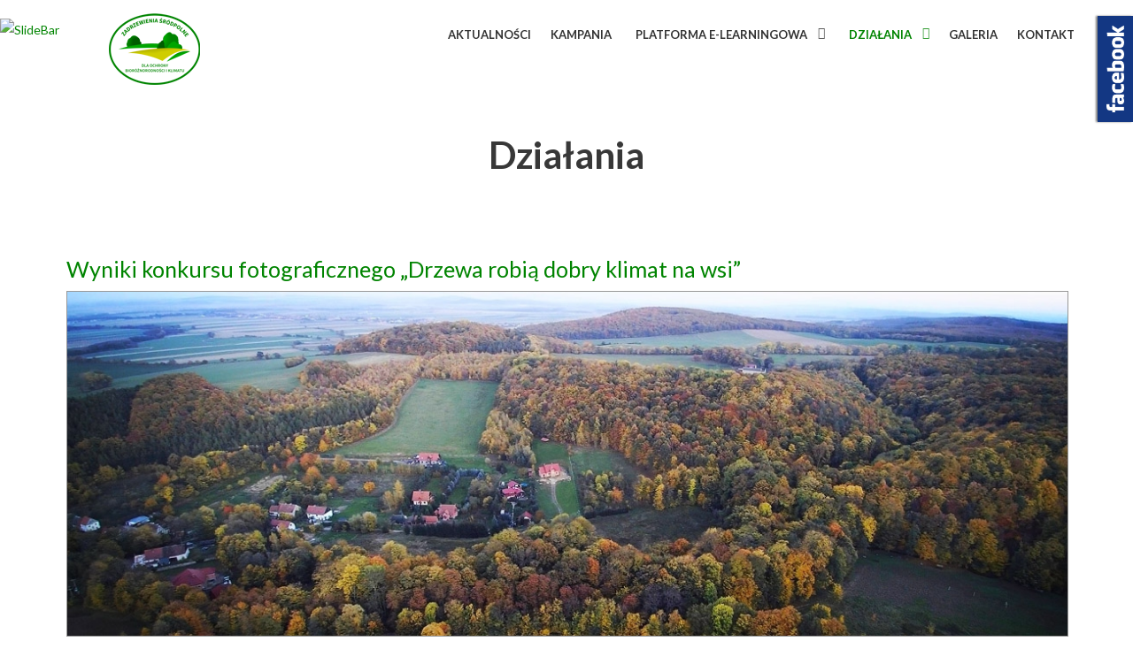

--- FILE ---
content_type: text/html; charset=utf-8
request_url: http://pszczoly.zielonaakcja.pl/dzialania-zadrzewienia.html
body_size: 8306
content:
<!doctype html>
<html prefix="og: http://ogp.me/ns#" xml:lang="pl-pl" lang="pl-pl" >
<head>
	<meta name="viewport" content="width=device-width, initial-scale=1.0">
  <base href="http://pszczoly.zielonaakcja.pl/dzialania-zadrzewienia.html" />
  <meta http-equiv="content-type" content="text/html; charset=utf-8" />
  <meta property="og:url" content="http://pszczoly.zielonaakcja.pl/dzialania-zadrzewienia.html" />
  <meta property="og:title" content="Działania" />
  <meta property="og:type" content="website" />
  <meta name="generator" content="Joomla! - Open Source Content Management" />
  <title>Działania</title>
  <link href="/templates/rt_ricochet/favicon.ico" rel="shortcut icon" type="image/vnd.microsoft.icon" />
  <link rel="stylesheet" href="/media/k2/assets/css/k2.fonts.css?v2.7.0" type="text/css" />
  <link rel="stylesheet" href="/components/com_k2/css/k2.css?v2.7.0" type="text/css" />
  <link rel="stylesheet" href="/media/system/css/modal.css" type="text/css" />
  <link rel="stylesheet" href="/media/com_attachments/css/attachments_hide.css" type="text/css" />
  <link rel="stylesheet" href="/plugins/system/rokbox/assets/styles/rokbox.css" type="text/css" />
  <link rel="stylesheet" href="/templates/rt_ricochet/css-compiled/bootstrap.css" type="text/css" />
  <link rel="stylesheet" href="/templates/rt_ricochet/css-compiled/master-cec7611b29c51212b55eb026ec205601.css" type="text/css" />
  <link rel="stylesheet" href="/templates/rt_ricochet/css/master-webkit.css" type="text/css" />
  <link rel="stylesheet" href="/templates/rt_ricochet/css-compiled/demo-cec7611b29c51212b55eb026ec205601.css" type="text/css" />
  <link rel="stylesheet" href="/templates/rt_ricochet/css-compiled/mediaqueries.css" type="text/css" />
  <link rel="stylesheet" href="/templates/rt_ricochet/css-compiled/grid-flexbox-responsive.css" type="text/css" />
  <link rel="stylesheet" href="/templates/rt_ricochet/css-compiled/menu-dropdown-direction.css" type="text/css" />
  <link rel="stylesheet" href="/templates/rt_ricochet/css-compiled/thirdparty-k2-cec7611b29c51212b55eb026ec205601.css" type="text/css" />
  <link rel="stylesheet" href="/templates/rt_ricochet/css-compiled/animate.css" type="text/css" />
  <link rel="stylesheet" href="http://fonts.googleapis.com/css?family=Lato:100,100italic,300,300italic,regular,italic,700,700italic,900,900italic&amp;subset=latin,latin-ext" type="text/css" />
  <link rel="stylesheet" href="/templates/rt_ricochet/css-compiled/menu.css" type="text/css" />
  <link rel="stylesheet" href="/templates/rt_ricochet/css/rt_ricochet-custom.css" type="text/css" />
  <link rel="stylesheet" href="/media/mod_pwebfblikebox/css/likebox.css" type="text/css" />
  <style type="text/css">
#rt-logo {background: url(/images/logo_small.png) 50% 0 no-repeat !important;}
#rt-logo {width: 211px;height: 81px;}
body { font-family: 'Lato', 'Helvetica', arial, serif; }
  </style>
  <script src="/media/jui/js/jquery.min.js" type="text/javascript"></script>
  <script src="/media/jui/js/jquery-noconflict.js" type="text/javascript"></script>
  <script src="/media/jui/js/jquery-migrate.min.js" type="text/javascript"></script>
  <script src="/media/k2/assets/js/k2.frontend.js?v2.7.0&amp;sitepath=/" type="text/javascript"></script>
  <script src="/media/system/js/mootools-core.js" type="text/javascript"></script>
  <script src="/media/system/js/core.js" type="text/javascript"></script>
  <script src="/media/system/js/mootools-more.js" type="text/javascript"></script>
  <script src="/media/system/js/modal.js" type="text/javascript"></script>
  <script src="/media/com_attachments/js/attachments_refresh.js" type="text/javascript"></script>
  <script src="/media/jui/js/bootstrap.min.js" type="text/javascript"></script>
  <script src="/plugins/system/rokbox/assets/js/rokbox.js" type="text/javascript"></script>
  <script src="/templates/rt_ricochet/js/chart.js" type="text/javascript"></script>
  <script src="/templates/rt_ricochet/js/wow.js" type="text/javascript"></script>
  <script src="/templates/rt_ricochet/js/wow-init.js" type="text/javascript"></script>
  <script src="/libraries/gantry/js/gantry-totop.js" type="text/javascript"></script>
  <script src="/libraries/gantry/js/browser-engines.js" type="text/javascript"></script>
  <script src="/templates/rt_ricochet/js/rokmediaqueries.js" type="text/javascript"></script>
  <script src="/modules/mod_roknavmenu/themes/default/js/rokmediaqueries.js" type="text/javascript"></script>
  <script src="/modules/mod_roknavmenu/themes/default/js/sidemenu.js" type="text/javascript"></script>
  <script src="/media/mod_pwebfblikebox/js/mootools.likebox.js" type="text/javascript"></script>
  <script type="text/javascript">

		jQuery(function($) {
			SqueezeBox.initialize({});
			SqueezeBox.assign($('a.modal').get(), {
				parse: 'rel'
			});
		});
		function jModalClose() {
			SqueezeBox.close();
		}jQuery(document).ready(function(){
	jQuery('.hasTooltip').tooltip({"html": true,"container": "body"});
});if (typeof RokBoxSettings == 'undefined') RokBoxSettings = {pc: '100'};		(function(i,s,o,g,r,a,m){i['GoogleAnalyticsObject']=r;i[r]=i[r]||function(){
		(i[r].q=i[r].q||[]).push(arguments)},i[r].l=1*new Date();a=s.createElement(o),
		m=s.getElementsByTagName(o)[0];a.async=1;a.src=g;m.parentNode.insertBefore(a,m)
		})(window,document,'script','//www.google-analytics.com/analytics.js','__gaTracker');
		__gaTracker('create', 'UA-84566996-1', 'auto');
		__gaTracker('send', 'pageview');
	(function(d,s,id){var js,fjs=d.getElementsByTagName(s)[0];if(d.getElementById(id))return;js=d.createElement(s);js.id=id;js.src="//connect.facebook.net/pl_PL/sdk.js#xfbml=1&version=v2.0";fjs.parentNode.insertBefore(js,fjs);}(document,"script","facebook-jssdk"));
  </script>
  <!--[if lte IE 8]>
<link rel="stylesheet" href="/media/mod_pwebfblikebox/css/ie.css" />
<![endif]-->

</head>
<body  class="logo-type-custom demostyle-type-preset4 sideslider-type-dynamic feature-type-customfeature mainbody-overlay-light font-family-lato font-size-is-default menu-type-dropdownmenu menu-dropdownmenu-position-header-b layout-mode-responsive col12 option-com-k2 menu-dzialania-zadrzewienia " id="without-sideslider">
	<div id="rt-page-surround">
				<div id="rt-body-surround">
			
			<div id="rt-sideslider-overlay">

								<header id="rt-header-surround">
					<div class="rt-bg-overlay">
												<div id="rt-drawer">
							<div class="rt-container">
								<div class="rt-flex-container">
																		<div class="clear"></div>
								</div>
							</div>
						</div>
																								<div id="rt-header">
							<div class="rt-container">
								<div class="rt-flex-container">
									<div class="rt-grid-3 rt-alpha">
            <div class="rt-logo-block">
            <a href="/" id="rt-logo"></a>
        </div>
        
</div>
<div class="rt-grid-9 rt-omega">
    	<div class="menu-block">
		<div class="gf-menu-device-container responsive-type-panel">
    
</div>
<ul class="gf-menu l1 " >
                    <li class="item251 " >

            <a class="item" href="/aktualnosci-zadrzewienia.html"  >
                <span class="menu-item-bg">
                                        Aktualności                </span>
            </a>


                    </li>
                            <li class="item252 " >

            <a class="item" href="/kampania-zadrzewien.html"  >
                <span class="menu-item-bg">
                                        Kampania                </span>
            </a>


                    </li>
                            <li class="item253 parent rt-dropdown-right-large rt-dropdown-left-desktop rt-dropdown-left-tablet" >

            <a class="item" href="javascript:void(0);"  >
                <span class="menu-item-bg">
                                        Platforma  E-learningowa                </span>
            </a>


                            <span class="dropdown-spacer"></span>
                                    <div class="dropdown columns-1 " style="width:200px;">
                                                <div class="column col1"  style="width:200px;">
                            <ul class="l2">
                                                                                                                    <li class="item254 " >

            <a class="item" href="/platforma-edukacyjna-zadrzewienia/materialy-merytorczne.html"  >
                <span class="menu-item-bg">
                                        Materiały merytorczne                </span>
            </a>


                    </li>
                                                                                                                                                                <li class="item255 parent rt-dropdown-right-large rt-dropdown-right-desktop rt-dropdown-right-tablet" >

            <a class="item" href="javascript:void(0);"  >
                <span class="menu-item-bg">
                                        Materiały do pobrania                </span>
            </a>


                            <span class="dropdown-spacer"></span>
                                    <div class="dropdown flyout columns-1 " style="width:180px;">
                                                <div class="column col1"  style="width:180px;">
                            <ul class="l3">
                                                                                                                    <li class="item256 " >

            <a class="item" href="/platforma-edukacyjna-zadrzewienia/materialy-do-pobrania/materiały-ogólne.html"  >
                <span class="menu-item-bg">
                                        Materiały ogólne                </span>
            </a>


                    </li>
                                                                                                                                                                <li class="item257 " >

            <a class="item" href="/platforma-edukacyjna-zadrzewienia/materialy-do-pobrania/artykuły.html"  >
                <span class="menu-item-bg">
                                        Artykuły                </span>
            </a>


                    </li>
                                                                                                        </ul>
                        </div>
                                            </div>

                                    </li>
                                                                                                        </ul>
                        </div>
                                            </div>

                                    </li>
                            <li class="item259 parent active last rt-dropdown-right-large rt-dropdown-right-desktop rt-dropdown-right-tablet" >

            <a class="item" href="/dzialania-zadrzewienia.html"  >
                <span class="menu-item-bg">
                                        Działania                </span>
            </a>


                            <span class="dropdown-spacer"></span>
                                    <div class="dropdown columns-1 " style="width:200px;">
                                                <div class="column col1"  style="width:200px;">
                            <ul class="l2">
                                                                                                                    <li class="item260 " >

            <a class="item" href="/dzialania-zadrzewienia/konferencje.html"  >
                <span class="menu-item-bg">
                                        Konferencje                </span>
            </a>


                    </li>
                                                                                                                                                                <li class="item292 " >

            <a class="item" href="/dzialania-zadrzewienia/szkolenia.html"  >
                <span class="menu-item-bg">
                                        Szkolenia                </span>
            </a>


                    </li>
                                                                                                                                                                <li class="item293 " >

            <a class="item" href="/dzialania-zadrzewienia/warsztaty.html"  >
                <span class="menu-item-bg">
                                        Warsztaty                </span>
            </a>


                    </li>
                                                                                                                                                                <li class="item261 " >

            <a class="item" href="/dzialania-zadrzewienia/konkursy.html"  >
                <span class="menu-item-bg">
                                        Konkursy                </span>
            </a>


                    </li>
                                                                                                        </ul>
                        </div>
                                            </div>

                                    </li>
                            <li class="item266 " >

            <a class="item" href="/galeria-zardzewien.html"  >
                <span class="menu-item-bg">
                                        Galeria                </span>
            </a>


                    </li>
                            <li class="item267 " >

            <a class="item" href="/kontakt-zadrzewienia.html"  >
                <span class="menu-item-bg">
                                        Kontakt                </span>
            </a>


                    </li>
            </ul>		<div class="clear"></div>
	</div>
	<div class="clear"></div>
	
</div>
									<div class="clear"></div>
								</div>
							</div>
						</div>
																							</div>
				</header>
				
								<div id="rt-fullwidthtop">
					 			            <div class="rt-block ">
           	<div class="module-surround">
	           		                	<div class="module-content">
	                		

<div class="custom"  >
	<div class="rt-center">
<p class="promo1"><strong>Działania</strong></p>
</div></div>
	                	</div>
                	</div>
           </div>
	
					<div class="clear"></div>
				</div>
				
				
								<div id="rt-mainbody-surround">
					<div class="rt-container">
						<div id="rt-main" class="mb12">
    <div class="rt-flex-container">
                <div class="rt-mainbody-wrapper rt-grid-12 ">
                            		<div class="rt-component-block rt-block">
                <div id="rt-mainbody">
    				<div class="component-content">
                    	
<!-- Start K2 Category Layout -->
<div id="k2Container" class="itemListView">

	
	
		<!-- Blocks for current category and subcategories -->
	<div class="itemListCategoriesBlock">

		
		
	</div>
	


		<!-- Item list -->
	<div class="itemList">

		
				<!-- Primary items -->
		<div id="itemListPrimary">
						
						
			<div class="itemContainer itemContainerLast" style="width:100.0%;">
				
<!-- Start K2 Item Layout -->
<div class="catItemView groupPrimary">

	<!-- Plugins: BeforeDisplay -->
	
	<!-- K2 Plugins: K2BeforeDisplay -->
	
	<div class="catItemHeader">
		
	  	  <!-- Item title -->
	  <h3 class="catItemTitle">
			
	  				<a href="/dzialania-zadrzewienia/konkursy/item/150-wyniki-konkursu-fotograficznego-„drzewa-robią-dobry-klimat-na-wsi”.html">
	  		Wyniki konkursu fotograficznego „Drzewa robią dobry klimat na wsi”	  	</a>
	  	
	  		  </h3>
	  
		  </div>

  <!-- Plugins: AfterDisplayTitle -->
  
  <!-- K2 Plugins: K2AfterDisplayTitle -->
  
	
  <div class="catItemBody">

	  <!-- Plugins: BeforeDisplayContent -->
	  
	  <!-- K2 Plugins: K2BeforeDisplayContent -->
	  
	  	  <!-- Item Image -->
	  <div class="catItemImageBlock">
		  <span class="catItemImage">
		    <a href="/dzialania-zadrzewienia/konkursy/item/150-wyniki-konkursu-fotograficznego-„drzewa-robią-dobry-klimat-na-wsi”.html" title="Wyniki konkursu fotograficznego &bdquo;Drzewa robią dobry klimat na wsi&rdquo;">
		    	<img src="/media/k2/items/cache/53bed31cb74891ae64a31e4c592ef86d_M.jpg" alt="Wyniki konkursu fotograficznego &bdquo;Drzewa robią dobry klimat na wsi&rdquo;" style="width:1150px; height:auto;" />
		    </a>
		  </span>
		  <div class="clr"></div>
	  </div>
	  
	  	  <!-- Item introtext -->
	  <div class="catItemIntroText">
	  	<p>W ramach konkursu fotograficznego &bdquo;Drzewa robią dobry klimat na wsi&rdquo; do Fundacji wpłynęło 55 prac. Komisja postanowiła przyznać 13 nagr&oacute;d gł&oacute;wnych oraz 42 wyr&oacute;żnienia. Dodatkowo nagrody otrzymają plac&oacute;wki oświatowe, kt&oacute;re zachęciły swoich uczni&oacute;w do obserwacji przyrody i wzięcia udziału w konkursie. Serdecznie gratulujemy!</p>
	  </div>
	  
		<div class="clr"></div>

	  
	  <!-- Plugins: AfterDisplayContent -->
	  
	  <!-- K2 Plugins: K2AfterDisplayContent -->
	  
	  <div class="clr"></div>
  </div>

  
	<div class="clr"></div>

  
  
  <div class="clr"></div>

	
		<!-- Item "read more..." link -->
	<div class="catItemReadMore">
		<a class="readmore" href="/dzialania-zadrzewienia/konkursy/item/150-wyniki-konkursu-fotograficznego-„drzewa-robią-dobry-klimat-na-wsi”.html">
			Czytaj dalej...		</a>
	</div>
	
	<div class="clr"></div>

	
  <!-- Plugins: AfterDisplay -->
  
  <!-- K2 Plugins: K2AfterDisplay -->
  
	<div class="clr"></div>
</div>
<!-- End K2 Item Layout -->
			</div>
						<div class="clr"></div>
									
						
			<div class="itemContainer itemContainerLast" style="width:100.0%;">
				
<!-- Start K2 Item Layout -->
<div class="catItemView groupPrimary">

	<!-- Plugins: BeforeDisplay -->
	
	<!-- K2 Plugins: K2BeforeDisplay -->
	
	<div class="catItemHeader">
		
	  	  <!-- Item title -->
	  <h3 class="catItemTitle">
			
	  				<a href="/dzialania-zadrzewienia/konkursy/item/149-konkurs-fotograficzny-„drzewa-robią-dobry-klimat-na-wsi”.html">
	  		Konkurs fotograficzny „Drzewa robią dobry klimat na wsi”	  	</a>
	  	
	  		  </h3>
	  
		  </div>

  <!-- Plugins: AfterDisplayTitle -->
  
  <!-- K2 Plugins: K2AfterDisplayTitle -->
  
	
  <div class="catItemBody">

	  <!-- Plugins: BeforeDisplayContent -->
	  
	  <!-- K2 Plugins: K2BeforeDisplayContent -->
	  
	  	  <!-- Item Image -->
	  <div class="catItemImageBlock">
		  <span class="catItemImage">
		    <a href="/dzialania-zadrzewienia/konkursy/item/149-konkurs-fotograficzny-„drzewa-robią-dobry-klimat-na-wsi”.html" title="Konkurs fotograficzny &bdquo;Drzewa robią dobry klimat na wsi&rdquo;">
		    	<img src="/media/k2/items/cache/725ab2e5536ce3eac0a8dd17d083ff4e_M.jpg" alt="Konkurs fotograficzny &bdquo;Drzewa robią dobry klimat na wsi&rdquo;" style="width:1150px; height:auto;" />
		    </a>
		  </span>
		  <div class="clr"></div>
	  </div>
	  
	  	  <!-- Item introtext -->
	  <div class="catItemIntroText">
	  	<p>W ramach realizacji projektu &bdquo;Zadrzewienia śr&oacute;dpolne dla ochrony bior&oacute;żnorodności i klimatu&rdquo; finansowanego ze środk&oacute;w Narodowego</p>
	  </div>
	  
		<div class="clr"></div>

	  
	  <!-- Plugins: AfterDisplayContent -->
	  
	  <!-- K2 Plugins: K2AfterDisplayContent -->
	  
	  <div class="clr"></div>
  </div>

  
	<div class="clr"></div>

  
  
  <div class="clr"></div>

	
		<!-- Item "read more..." link -->
	<div class="catItemReadMore">
		<a class="readmore" href="/dzialania-zadrzewienia/konkursy/item/149-konkurs-fotograficzny-„drzewa-robią-dobry-klimat-na-wsi”.html">
			Czytaj dalej...		</a>
	</div>
	
	<div class="clr"></div>

	
  <!-- Plugins: AfterDisplay -->
  
  <!-- K2 Plugins: K2AfterDisplay -->
  
	<div class="clr"></div>
</div>
<!-- End K2 Item Layout -->
			</div>
						<div class="clr"></div>
									
						
			<div class="itemContainer itemContainerLast" style="width:100.0%;">
				
<!-- Start K2 Item Layout -->
<div class="catItemView groupPrimary">

	<!-- Plugins: BeforeDisplay -->
	
	<!-- K2 Plugins: K2BeforeDisplay -->
	
	<div class="catItemHeader">
		
	  	  <!-- Item title -->
	  <h3 class="catItemTitle">
			
	  				<a href="/dzialania-zadrzewienia/konkursy/item/148-wyniki-konkursu-„drzewa-dla-bioróżnorodności,-drzewa-dla-klimatu”.html">
	  		Wyniki konkursu „Drzewa dla bioróżnorodności, Drzewa dla klimatu”	  	</a>
	  	
	  		  </h3>
	  
		  </div>

  <!-- Plugins: AfterDisplayTitle -->
  
  <!-- K2 Plugins: K2AfterDisplayTitle -->
  
	
  <div class="catItemBody">

	  <!-- Plugins: BeforeDisplayContent -->
	  
	  <!-- K2 Plugins: K2BeforeDisplayContent -->
	  
	  	  <!-- Item Image -->
	  <div class="catItemImageBlock">
		  <span class="catItemImage">
		    <a href="/dzialania-zadrzewienia/konkursy/item/148-wyniki-konkursu-„drzewa-dla-bioróżnorodności,-drzewa-dla-klimatu”.html" title="Wyniki konkursu &bdquo;Drzewa dla bior&oacute;żnorodności, Drzewa dla klimatu&rdquo;">
		    	<img src="/media/k2/items/cache/3d10c9c21f6f61faeefd4aa27b190def_M.jpg" alt="Wyniki konkursu &bdquo;Drzewa dla bior&oacute;żnorodności, Drzewa dla klimatu&rdquo;" style="width:1150px; height:auto;" />
		    </a>
		  </span>
		  <div class="clr"></div>
	  </div>
	  
	  	  <!-- Item introtext -->
	  <div class="catItemIntroText">
	  	<p>Komisja dokonała oceny wszystkich 12 zgłoszonych do konkursu projekt&oacute;w. W wyniku przeprowadzonej dyskusji nad wszystkimi zgłoszonymi propozycjami komisja konkursowa wyłoniła 11 laureat&oacute;w.</p>
	  </div>
	  
		<div class="clr"></div>

	  
	  <!-- Plugins: AfterDisplayContent -->
	  
	  <!-- K2 Plugins: K2AfterDisplayContent -->
	  
	  <div class="clr"></div>
  </div>

  
	<div class="clr"></div>

  
  
  <div class="clr"></div>

	
		<!-- Item "read more..." link -->
	<div class="catItemReadMore">
		<a class="readmore" href="/dzialania-zadrzewienia/konkursy/item/148-wyniki-konkursu-„drzewa-dla-bioróżnorodności,-drzewa-dla-klimatu”.html">
			Czytaj dalej...		</a>
	</div>
	
	<div class="clr"></div>

	
  <!-- Plugins: AfterDisplay -->
  
  <!-- K2 Plugins: K2AfterDisplay -->
  
	<div class="clr"></div>
</div>
<!-- End K2 Item Layout -->
			</div>
						<div class="clr"></div>
									
						
			<div class="itemContainer itemContainerLast" style="width:100.0%;">
				
<!-- Start K2 Item Layout -->
<div class="catItemView groupPrimary">

	<!-- Plugins: BeforeDisplay -->
	
	<!-- K2 Plugins: K2BeforeDisplay -->
	
	<div class="catItemHeader">
		
	  	  <!-- Item title -->
	  <h3 class="catItemTitle">
			
	  				<a href="/dzialania-zadrzewienia/konferencje/item/140-konferencja-„zadrzewienia-na-obszarach-wiejskich-dla-ochrony-bioróżnorodności”-w-poznaniu.html">
	  		Konferencja „Zadrzewienia na obszarach wiejskich dla ochrony bioróżnorodności” w Poznaniu	  	</a>
	  	
	  		  </h3>
	  
		  </div>

  <!-- Plugins: AfterDisplayTitle -->
  
  <!-- K2 Plugins: K2AfterDisplayTitle -->
  
	
  <div class="catItemBody">

	  <!-- Plugins: BeforeDisplayContent -->
	  
	  <!-- K2 Plugins: K2BeforeDisplayContent -->
	  
	  	  <!-- Item Image -->
	  <div class="catItemImageBlock">
		  <span class="catItemImage">
		    <a href="/dzialania-zadrzewienia/konferencje/item/140-konferencja-„zadrzewienia-na-obszarach-wiejskich-dla-ochrony-bioróżnorodności”-w-poznaniu.html" title="Konferencja &bdquo;Zadrzewienia na obszarach wiejskich dla ochrony bior&oacute;żnorodności&rdquo; w Poznaniu">
		    	<img src="/media/k2/items/cache/1d36d23b156ead252433d4ce2c21c387_M.jpg" alt="Konferencja &bdquo;Zadrzewienia na obszarach wiejskich dla ochrony bior&oacute;żnorodności&rdquo; w Poznaniu" style="width:1150px; height:auto;" />
		    </a>
		  </span>
		  <div class="clr"></div>
	  </div>
	  
	  	  <!-- Item introtext -->
	  <div class="catItemIntroText">
	  	<p>Konferencja pt. &bdquo;Zadrzewienia na obszarach wiejskich dla ochrony bior&oacute;żnorodności i klimatu &ndash; jak integrować społeczności lokalne wok&oacute;ł tych działań&rdquo; zrealizowana w ramach projektu &bdquo;Zadrzewienia śr&oacute;dpolne dla ochrony bior&oacute;żnorodności i klimatu&rdquo; przy wsp&oacute;łpracy z Zespołem Park&oacute;w Krajobrazowych Wojew&oacute;dztwa Wielkopolskiego odbyła się 16 października 2017 r. w Ogrodzie Botanicznym Uniwersytetu im. A. Mickiewicza w Poznaniu.</p>
	  </div>
	  
		<div class="clr"></div>

	  
	  <!-- Plugins: AfterDisplayContent -->
	  
	  <!-- K2 Plugins: K2AfterDisplayContent -->
	  
	  <div class="clr"></div>
  </div>

  
	<div class="clr"></div>

  
  
  <div class="clr"></div>

	
		<!-- Item "read more..." link -->
	<div class="catItemReadMore">
		<a class="readmore" href="/dzialania-zadrzewienia/konferencje/item/140-konferencja-„zadrzewienia-na-obszarach-wiejskich-dla-ochrony-bioróżnorodności”-w-poznaniu.html">
			Czytaj dalej...		</a>
	</div>
	
	<div class="clr"></div>

	
  <!-- Plugins: AfterDisplay -->
  
  <!-- K2 Plugins: K2AfterDisplay -->
  
	<div class="clr"></div>
</div>
<!-- End K2 Item Layout -->
			</div>
						<div class="clr"></div>
									
						
			<div class="itemContainer itemContainerLast" style="width:100.0%;">
				
<!-- Start K2 Item Layout -->
<div class="catItemView groupPrimary">

	<!-- Plugins: BeforeDisplay -->
	
	<!-- K2 Plugins: K2BeforeDisplay -->
	
	<div class="catItemHeader">
		
	  	  <!-- Item title -->
	  <h3 class="catItemTitle">
			
	  				<a href="/dzialania-zadrzewienia/konkursy/item/139-uwaga-konkurs-„drzewa-dla-bioróżnorodności,-drzewa-dla-klimatu”.html">
	  		Uwaga konkurs „Drzewa dla bioróżnorodności, Drzewa dla Klimatu”	  	</a>
	  	
	  		  </h3>
	  
		  </div>

  <!-- Plugins: AfterDisplayTitle -->
  
  <!-- K2 Plugins: K2AfterDisplayTitle -->
  
	
  <div class="catItemBody">

	  <!-- Plugins: BeforeDisplayContent -->
	  
	  <!-- K2 Plugins: K2BeforeDisplayContent -->
	  
	  	  <!-- Item Image -->
	  <div class="catItemImageBlock">
		  <span class="catItemImage">
		    <a href="/dzialania-zadrzewienia/konkursy/item/139-uwaga-konkurs-„drzewa-dla-bioróżnorodności,-drzewa-dla-klimatu”.html" title="Uwaga konkurs &bdquo;Drzewa dla bior&oacute;żnorodności, Drzewa dla Klimatu&rdquo;">
		    	<img src="/media/k2/items/cache/7f2cd38b7681e6e2ef83b5a7a5385264_M.jpg" alt="Uwaga konkurs &bdquo;Drzewa dla bior&oacute;żnorodności, Drzewa dla Klimatu&rdquo;" style="width:1150px; height:auto;" />
		    </a>
		  </span>
		  <div class="clr"></div>
	  </div>
	  
	  	  <!-- Item introtext -->
	  <div class="catItemIntroText">
	  	<p>Fundacja Ekologiczna &bdquo;Zielona Akcja&rdquo; serdecznie zaprasza do udziału w konkursie &bdquo;Drzewa dla bior&oacute;żnorodności, Drzewa dla Klimatu&rdquo;- wykonanie modelowych, edukacyjnych śr&oacute;dpolnych stref zadrzewień,</p>
	  </div>
	  
		<div class="clr"></div>

	  
	  <!-- Plugins: AfterDisplayContent -->
	  
	  <!-- K2 Plugins: K2AfterDisplayContent -->
	  
	  <div class="clr"></div>
  </div>

  
	<div class="clr"></div>

  
  
  <div class="clr"></div>

	
		<!-- Item "read more..." link -->
	<div class="catItemReadMore">
		<a class="readmore" href="/dzialania-zadrzewienia/konkursy/item/139-uwaga-konkurs-„drzewa-dla-bioróżnorodności,-drzewa-dla-klimatu”.html">
			Czytaj dalej...		</a>
	</div>
	
	<div class="clr"></div>

	
  <!-- Plugins: AfterDisplay -->
  
  <!-- K2 Plugins: K2AfterDisplay -->
  
	<div class="clr"></div>
</div>
<!-- End K2 Item Layout -->
			</div>
						<div class="clr"></div>
									
						
			<div class="itemContainer itemContainerLast" style="width:100.0%;">
				
<!-- Start K2 Item Layout -->
<div class="catItemView groupPrimary">

	<!-- Plugins: BeforeDisplay -->
	
	<!-- K2 Plugins: K2BeforeDisplay -->
	
	<div class="catItemHeader">
		
	  	  <!-- Item title -->
	  <h3 class="catItemTitle">
			
	  				<a href="/dzialania-zadrzewienia/szkolenia/item/138-fotorelacja-ze-szkolenia-edukatorów-bioróżnorodności-w-województwie-zachodniopomorskim.html">
	  		Fotorelacja ze szkolenia edukatorów bioróżnorodności	  	</a>
	  	
	  		  </h3>
	  
		  </div>

  <!-- Plugins: AfterDisplayTitle -->
  
  <!-- K2 Plugins: K2AfterDisplayTitle -->
  
	
  <div class="catItemBody">

	  <!-- Plugins: BeforeDisplayContent -->
	  
	  <!-- K2 Plugins: K2BeforeDisplayContent -->
	  
	  	  <!-- Item Image -->
	  <div class="catItemImageBlock">
		  <span class="catItemImage">
		    <a href="/dzialania-zadrzewienia/szkolenia/item/138-fotorelacja-ze-szkolenia-edukatorów-bioróżnorodności-w-województwie-zachodniopomorskim.html" title="Fotorelacja ze szkolenia edukator&oacute;w bior&oacute;żnorodności">
		    	<img src="/media/k2/items/cache/d063d8b7c1471349d2847c26ce4e4d8c_M.jpg" alt="Fotorelacja ze szkolenia edukator&oacute;w bior&oacute;żnorodności" style="width:1150px; height:auto;" />
		    </a>
		  </span>
		  <div class="clr"></div>
	  </div>
	  
	  	  <!-- Item introtext -->
	  <div class="catItemIntroText">
	  	<p>W dnach 28-30 września, pod Szczecinem odbyło się I szkolenie edukator&oacute;w bior&oacute;żnorodności w wojew&oacute;dztwie zachodniopomorskim,&nbsp; w ramach projektu pn &bdquo;Zadrzewienia śr&oacute;dpolne dla ochrony bior&oacute;żnorodności i klimatu&rdquo;. Kurs ma na celu przygotowanie os&oacute;b, kt&oacute;re w spos&oacute;b aktywny będą propagowały wiedzę i motywowały do działań na rzecz ochrony bior&oacute;żnorodności na terenach rolniczych.</p>
	  </div>
	  
		<div class="clr"></div>

	  
	  <!-- Plugins: AfterDisplayContent -->
	  
	  <!-- K2 Plugins: K2AfterDisplayContent -->
	  
	  <div class="clr"></div>
  </div>

  
	<div class="clr"></div>

  
  
  <div class="clr"></div>

	
		<!-- Item "read more..." link -->
	<div class="catItemReadMore">
		<a class="readmore" href="/dzialania-zadrzewienia/szkolenia/item/138-fotorelacja-ze-szkolenia-edukatorów-bioróżnorodności-w-województwie-zachodniopomorskim.html">
			Czytaj dalej...		</a>
	</div>
	
	<div class="clr"></div>

	
  <!-- Plugins: AfterDisplay -->
  
  <!-- K2 Plugins: K2AfterDisplay -->
  
	<div class="clr"></div>
</div>
<!-- End K2 Item Layout -->
			</div>
						<div class="clr"></div>
									<div class="clr"></div>
		</div>
		
				<!-- Secondary items -->
		<div id="itemListSecondary">
						
						
			<div class="itemContainer itemContainerLast" style="width:100.0%;">
				
<!-- Start K2 Item Layout -->
<div class="catItemView groupSecondary">

	<!-- Plugins: BeforeDisplay -->
	
	<!-- K2 Plugins: K2BeforeDisplay -->
	
	<div class="catItemHeader">
		
	  	  <!-- Item title -->
	  <h3 class="catItemTitle">
			
	  				<a href="/dzialania-zadrzewienia/konferencje/item/136-zaproszenie-na-konferencję-„zadrzewienia-na-obszarach-wiejskich-dla-ochrony-bioróżnorodności-i-klimatu-–-rola,-znaczenie,-nowe-kierunki-oraz-inspirujące-praktyki-działań-w-aspekcie-zmian-klimatu”-w-poznaniu.html">
	  		Zaproszenie na konferencję w Poznaniu o ochronie bioróżnorodności i klimatu na obszarach wiejskich	  	</a>
	  	
	  		  </h3>
	  
		  </div>

  <!-- Plugins: AfterDisplayTitle -->
  
  <!-- K2 Plugins: K2AfterDisplayTitle -->
  
	
  <div class="catItemBody">

	  <!-- Plugins: BeforeDisplayContent -->
	  
	  <!-- K2 Plugins: K2BeforeDisplayContent -->
	  
	  	  <!-- Item Image -->
	  <div class="catItemImageBlock">
		  <span class="catItemImage">
		    <a href="/dzialania-zadrzewienia/konferencje/item/136-zaproszenie-na-konferencję-„zadrzewienia-na-obszarach-wiejskich-dla-ochrony-bioróżnorodności-i-klimatu-–-rola,-znaczenie,-nowe-kierunki-oraz-inspirujące-praktyki-działań-w-aspekcie-zmian-klimatu”-w-poznaniu.html" title="Zaproszenie na konferencję w Poznaniu o ochronie bior&oacute;żnorodności i klimatu na obszarach wiejskich">
		    	<img src="/media/k2/items/cache/5d9bd784bfd234610bf8ba15e7ad6a4e_S.jpg" alt="Zaproszenie na konferencję w Poznaniu o ochronie bior&oacute;żnorodności i klimatu na obszarach wiejskich" style="width:1150px; height:auto;" />
		    </a>
		  </span>
		  <div class="clr"></div>
	  </div>
	  
	  	  <!-- Item introtext -->
	  <div class="catItemIntroText">
	  	<p><img src="/images/AKTUALNOSCI/Zadrzewienia_śr&oacute;dpolne_2_loga.JPG" alt="Zadrzewienia śr&oacute;dpolne 2 loga" width="900" height="86" /></p>
<p>&nbsp;</p>
<p>Szanowni Państwo!<br /><br />Serdecznie zapraszamy na konferencję &bdquo;Zadrzewienia na obszarach wiejskich dla ochrony bior&oacute;żnorodności i klimatu &ndash; rola, znaczenie, nowe kierunki oraz inspirujące praktyki działań w aspekcie zmian klimatu&rdquo;, kt&oacute;ra odbędzie się dnia 16&nbsp; października&nbsp; 2017 r.</p>
	  </div>
	  
		<div class="clr"></div>

	  
	  <!-- Plugins: AfterDisplayContent -->
	  
	  <!-- K2 Plugins: K2AfterDisplayContent -->
	  
	  <div class="clr"></div>
  </div>

  
	<div class="clr"></div>

  
  
  <div class="clr"></div>

	
		<!-- Item "read more..." link -->
	<div class="catItemReadMore">
		<a class="readmore" href="/dzialania-zadrzewienia/konferencje/item/136-zaproszenie-na-konferencję-„zadrzewienia-na-obszarach-wiejskich-dla-ochrony-bioróżnorodności-i-klimatu-–-rola,-znaczenie,-nowe-kierunki-oraz-inspirujące-praktyki-działań-w-aspekcie-zmian-klimatu”-w-poznaniu.html">
			Czytaj dalej...		</a>
	</div>
	
	<div class="clr"></div>

	
  <!-- Plugins: AfterDisplay -->
  
  <!-- K2 Plugins: K2AfterDisplay -->
  
	<div class="clr"></div>
</div>
<!-- End K2 Item Layout -->
			</div>
						<div class="clr"></div>
									
						
			<div class="itemContainer itemContainerLast" style="width:100.0%;">
				
<!-- Start K2 Item Layout -->
<div class="catItemView groupSecondary">

	<!-- Plugins: BeforeDisplay -->
	
	<!-- K2 Plugins: K2BeforeDisplay -->
	
	<div class="catItemHeader">
		
	  	  <!-- Item title -->
	  <h3 class="catItemTitle">
			
	  				<a href="/dzialania-zadrzewienia/szkolenia/item/135-bezpłatne-szkolenie-dla-społecznych-edukatorów-bioróżnorodności.html">
	  		Bezpłatne szkolenie dla społecznych edukatorów bioróżnorodności	  	</a>
	  	
	  		  </h3>
	  
		  </div>

  <!-- Plugins: AfterDisplayTitle -->
  
  <!-- K2 Plugins: K2AfterDisplayTitle -->
  
	
  <div class="catItemBody">

	  <!-- Plugins: BeforeDisplayContent -->
	  
	  <!-- K2 Plugins: K2BeforeDisplayContent -->
	  
	  	  <!-- Item Image -->
	  <div class="catItemImageBlock">
		  <span class="catItemImage">
		    <a href="/dzialania-zadrzewienia/szkolenia/item/135-bezpłatne-szkolenie-dla-społecznych-edukatorów-bioróżnorodności.html" title="Bezpłatne szkolenie dla społecznych edukator&oacute;w bior&oacute;żnorodności">
		    	<img src="/media/k2/items/cache/be7685026070406a215779b242f1aa2e_S.jpg" alt="Bezpłatne szkolenie dla społecznych edukator&oacute;w bior&oacute;żnorodności" style="width:1150px; height:auto;" />
		    </a>
		  </span>
		  <div class="clr"></div>
	  </div>
	  
	  	  <!-- Item introtext -->
	  <div class="catItemIntroText">
	  	<p style="text-align: justify;">Fundacja Ekologiczna &bdquo;Zielona Akcja&rdquo; zaprasza do udziału w kursie szkoleniowym przygotowującym do działań społecznych edukator&oacute;w bior&oacute;żnorodności dla obszar&oacute;w wiejskich z terenu wojew&oacute;dztwa zachodniopomorskiego. Szkolenie jest częścią projektu pn. &bdquo;Zadrzewienia śr&oacute;dpolne dla ochrony bior&oacute;żnorodności i klimatu&rdquo;. Kurs ma na celu przygotowanie os&oacute;b, kt&oacute;re w spos&oacute;b aktywny będą propagowały wiedzę i motywowały do działań na rzecz ochrony bior&oacute;żnorodności na terenach rolniczych.</p>
<p><br />Termin składania aplikacji zgłoszeniowych na szkolenie: 25.09.2017 r.</p>
<p>&nbsp;</p>	  </div>
	  
		<div class="clr"></div>

	  
	  <!-- Plugins: AfterDisplayContent -->
	  
	  <!-- K2 Plugins: K2AfterDisplayContent -->
	  
	  <div class="clr"></div>
  </div>

  
	<div class="clr"></div>

  
  
  <div class="clr"></div>

	
		<!-- Item "read more..." link -->
	<div class="catItemReadMore">
		<a class="readmore" href="/dzialania-zadrzewienia/szkolenia/item/135-bezpłatne-szkolenie-dla-społecznych-edukatorów-bioróżnorodności.html">
			Czytaj dalej...		</a>
	</div>
	
	<div class="clr"></div>

	
  <!-- Plugins: AfterDisplay -->
  
  <!-- K2 Plugins: K2AfterDisplay -->
  
	<div class="clr"></div>
</div>
<!-- End K2 Item Layout -->
			</div>
						<div class="clr"></div>
									
						
			<div class="itemContainer itemContainerLast" style="width:100.0%;">
				
<!-- Start K2 Item Layout -->
<div class="catItemView groupSecondary">

	<!-- Plugins: BeforeDisplay -->
	
	<!-- K2 Plugins: K2BeforeDisplay -->
	
	<div class="catItemHeader">
		
	  	  <!-- Item title -->
	  <h3 class="catItemTitle">
			
	  				<a href="/dzialania-zadrzewienia/konferencje/item/134-konferencja-pt-„zadrzewienia-na-obszarach-wiejskich-dla-ochrony-bioróżnorodności-i-klimatu-–-jak-integrować-społeczności-lokalne-wokół-tych-działań”.html">
	  		Konferencja pt. „Zadrzewienia na obszarach wiejskich dla ochrony bioróżnorodności i klimatu” we Wrocławiu	  	</a>
	  	
	  		  </h3>
	  
		  </div>

  <!-- Plugins: AfterDisplayTitle -->
  
  <!-- K2 Plugins: K2AfterDisplayTitle -->
  
	
  <div class="catItemBody">

	  <!-- Plugins: BeforeDisplayContent -->
	  
	  <!-- K2 Plugins: K2BeforeDisplayContent -->
	  
	  	  <!-- Item Image -->
	  <div class="catItemImageBlock">
		  <span class="catItemImage">
		    <a href="/dzialania-zadrzewienia/konferencje/item/134-konferencja-pt-„zadrzewienia-na-obszarach-wiejskich-dla-ochrony-bioróżnorodności-i-klimatu-–-jak-integrować-społeczności-lokalne-wokół-tych-działań”.html" title="Konferencja pt. &bdquo;Zadrzewienia na obszarach wiejskich dla ochrony bior&oacute;żnorodności i klimatu&rdquo; we Wrocławiu">
		    	<img src="/media/k2/items/cache/62fb5f1024529266c6e71c0c0c9ddb3c_S.jpg" alt="Konferencja pt. &bdquo;Zadrzewienia na obszarach wiejskich dla ochrony bior&oacute;żnorodności i klimatu&rdquo; we Wrocławiu" style="width:1150px; height:auto;" />
		    </a>
		  </span>
		  <div class="clr"></div>
	  </div>
	  
	  	  <!-- Item introtext -->
	  <div class="catItemIntroText">
	  	<p>Konferencja pt. &bdquo;Zadrzewienia na obszarach wiejskich dla ochrony bior&oacute;żnorodności i klimatu &ndash; jak integrować społeczności lokalne wok&oacute;ł tych działań&rdquo; zrealizowana w ramach projektu &bdquo;Zadrzewienia śr&oacute;dpolne dla ochrony bior&oacute;żnorodności i klimatu&rdquo; przy wsp&oacute;łpracy z Wydziałem Obszar&oacute;w Wiejskich Dolnośląskiego Urzędu Marszałkowskiego odbyła się 21 kwietnia 2017 r. w obiekcie Agro Dolnośląskiego Ośrodka Doradztwa Rolniczego we Wrocławiu.</p>
	  </div>
	  
		<div class="clr"></div>

	  
	  <!-- Plugins: AfterDisplayContent -->
	  
	  <!-- K2 Plugins: K2AfterDisplayContent -->
	  
	  <div class="clr"></div>
  </div>

  
	<div class="clr"></div>

  
  
  <div class="clr"></div>

	
		<!-- Item "read more..." link -->
	<div class="catItemReadMore">
		<a class="readmore" href="/dzialania-zadrzewienia/konferencje/item/134-konferencja-pt-„zadrzewienia-na-obszarach-wiejskich-dla-ochrony-bioróżnorodności-i-klimatu-–-jak-integrować-społeczności-lokalne-wokół-tych-działań”.html">
			Czytaj dalej...		</a>
	</div>
	
	<div class="clr"></div>

	
  <!-- Plugins: AfterDisplay -->
  
  <!-- K2 Plugins: K2AfterDisplay -->
  
	<div class="clr"></div>
</div>
<!-- End K2 Item Layout -->
			</div>
						<div class="clr"></div>
									
						
			<div class="itemContainer itemContainerLast" style="width:100.0%;">
				
<!-- Start K2 Item Layout -->
<div class="catItemView groupSecondary">

	<!-- Plugins: BeforeDisplay -->
	
	<!-- K2 Plugins: K2BeforeDisplay -->
	
	<div class="catItemHeader">
		
	  	  <!-- Item title -->
	  <h3 class="catItemTitle">
			
	  				<a href="/dzialania-zadrzewienia/konferencje/item/132-zaproszenie-na-konferencję-we-wrocławiu-pt-zadrzewienia-na-obszarach-wiejskich.html">
	  		Zaproszenie na konferencję we Wrocławiu pt. &quot;Zadrzewienia na obszarach wiejskich&quot;	  	</a>
	  	
	  		  </h3>
	  
		  </div>

  <!-- Plugins: AfterDisplayTitle -->
  
  <!-- K2 Plugins: K2AfterDisplayTitle -->
  
	
  <div class="catItemBody">

	  <!-- Plugins: BeforeDisplayContent -->
	  
	  <!-- K2 Plugins: K2BeforeDisplayContent -->
	  
	  	  <!-- Item Image -->
	  <div class="catItemImageBlock">
		  <span class="catItemImage">
		    <a href="/dzialania-zadrzewienia/konferencje/item/132-zaproszenie-na-konferencję-we-wrocławiu-pt-zadrzewienia-na-obszarach-wiejskich.html" title="Zaproszenie na konferencję we Wrocławiu pt. &amp;quot;Zadrzewienia na obszarach wiejskich&amp;quot;">
		    	<img src="/media/k2/items/cache/52ec984cc72302fd412e2aa145a6526c_S.jpg" alt="Zaproszenie na konferencję we Wrocławiu pt. &amp;quot;Zadrzewienia na obszarach wiejskich&amp;quot;" style="width:1150px; height:auto;" />
		    </a>
		  </span>
		  <div class="clr"></div>
	  </div>
	  
	  	  <!-- Item introtext -->
	  <div class="catItemIntroText">
	  	<p>Zapraszamy do udziału w konferencji p.n. &bdquo; Zadrzewienia na obszarach wiejskich dla ochrony bior&oacute;żnorodności i klimatu &ndash; jak integrować społeczności lokalne wok&oacute;ł tych działań&rdquo;,</p>
	  </div>
	  
		<div class="clr"></div>

	  
	  <!-- Plugins: AfterDisplayContent -->
	  
	  <!-- K2 Plugins: K2AfterDisplayContent -->
	  
	  <div class="clr"></div>
  </div>

  
	<div class="clr"></div>

  
  
  <div class="clr"></div>

	
		<!-- Item "read more..." link -->
	<div class="catItemReadMore">
		<a class="readmore" href="/dzialania-zadrzewienia/konferencje/item/132-zaproszenie-na-konferencję-we-wrocławiu-pt-zadrzewienia-na-obszarach-wiejskich.html">
			Czytaj dalej...		</a>
	</div>
	
	<div class="clr"></div>

	
  <!-- Plugins: AfterDisplay -->
  
  <!-- K2 Plugins: K2AfterDisplay -->
  
	<div class="clr"></div>
</div>
<!-- End K2 Item Layout -->
			</div>
						<div class="clr"></div>
									<div class="clr"></div>
		</div>
		
		
	</div>

	<!-- Pagination -->
		<div class="pagination">
		<ul><li class="pagination-start"><span class="pagenav">start</span></li><li class="pagination-prev"><span class="pagenav">Poprzedni artykuł</span></li><li><span class="pagenav">1</span></li><li><a href="/dzialania-zadrzewienia.html?start=10" class="pagenav">2</a></li><li><a href="/dzialania-zadrzewienia.html?start=20" class="pagenav">3</a></li><li class="pagination-next"><a title="Następny artykuł" href="/dzialania-zadrzewienia.html?start=10" class="hasTooltip pagenav">Następny artykuł</a></li><li class="pagination-end"><a title="koniec" href="/dzialania-zadrzewienia.html?start=20" class="hasTooltip pagenav">koniec</a></li></ul>		<div class="clr"></div>
		Strona 1 z 3	</div>
	
	</div>
<!-- End K2 Category Layout -->

<!-- JoomlaWorks "K2" (v2.7.0) | Learn more about K2 at http://getk2.org -->


    				</div>
                </div>
    		</div>
                                </div>

                
        <div class="clear"></div>
    </div>
</div>
					</div>
				</div>
				
				
								<footer id="rt-footer-surround">
																				<div id="rt-copyright">
						<div class="rt-container">
							<div class="rt-flex-container">
								<div class="rt-grid-12 rt-alpha rt-omega">
    	<div class="clear"></div>
	<div class="rt-block">
		<a href="#" id="gantry-totop" rel="nofollow"></a>
		<div class="clear"></div>
	</div>
	
</div>
								<div class="clear"></div>
							</div>
						</div>
					</div>
									</footer>
				
			</div>
		</div>

				<div id="rt-debug">
			<div class="rt-container">
				<div class="rt-flex-container">
					<div class="rt-grid-12 rt-alpha rt-omega">
     			            <div class="rt-block ">
           	<div class="module-surround">
	           		                	<div class="module-content">
	                		

<div class="custom"  >
	<p style="text-align: center;">&nbsp;</p>
<p style="text-align: center;"><img src="/images/footer-zadrzewienia/naglowek-i-stopka_1.png" alt="naglowek i stopka 1" /><img src="/images/footer-zadrzewienia/naglowek-i-stopka_2.png" alt="naglowek i stopka 2" /><a href="http://www.nfosigw.gov.pl/" target="_blank"><img src="/images/footer-zadrzewienia/naglowek-i-stopka_3.png" alt="naglowek i stopka 3" /></a><img src="/images/footer-zadrzewienia/naglowek-i-stopka_4.png" alt="naglowek i stopka 4" /></p></div>
	                	</div>
                	</div>
           </div>
	
</div>
					<div class="clear"></div>
				</div>
			</div>
		</div>
		
						<!-- PWebFBLikeBox -->
<div id="pwebfblikebox331" class="pwebfblikebox pwebfblikebox-right pwebfblikebox-shadow slidebox ">
	<div class="pwebfblikebox_tab facebook-white"></div>
		<div class="pwebfblikebox_container" style="width:320px;"><div id="fb-root"></div><div class="fb-like-box" id="pwebfblikebox331_html5" data-href="https://www.facebook.com/Zadrzewienia" data-stream="true" data-width="320" data-force-wall="true"></div></div>
</div>

<script type="text/javascript">
(function(){
	pwebFBLikeBox331 = new pwebFBLikeBox({
		id: 		331,
		prefix: 	'pwebfblikebox331',
		open: 		'click',
		close: 		'click',
				position: 	'right',
		top: 		19,
		layout: 	'slidebox'
	});
})();
if(typeof window.fbAsyncInit=="function")window.fbAsyncInitPweb=window.fbAsyncInit;window.fbAsyncInit=function(){FB.Event.subscribe("edge.create",function(u){if(typeof ga!="undefined")ga("send","social","facebook","like",u)});FB.Event.subscribe("edge.remove",function(u){if(typeof ga!="undefined")ga("send","social","facebook","unlike",u)});if(typeof window.fbAsyncInitPweb=="function")window.fbAsyncInitPweb.apply(this,arguments)};</script>
<!-- PWebFBLikeBox end -->			
	<!-- Send the initial container info to Javascript -->
	<script>
		var isExtended_325 = 0; // Independent management of each bar's position.
		var clicked = false;
		var slideSpeed = 500;
		var isExtended = 0;
		var slideBarTab= '#slideBarTab_325';
		var slideBar = '#slideBar_325';
		var proto_slideBar = '#slideBar_325';
		var	slideBarContents= '#slideBarContents_325';
		var	slideBarTabImage= '#slideBarTabImage_325';
		var proto_slideBarContents= 'slideBarContents_325';
		var proto_slideBarTabImage= 'slideBarTabImage_325';
		var tabclosed = 'modules/mod_slidebar/templates/square-left/slide-button.png';
		var tabopened = 'modules/mod_slidebar/templates/square-left/slide-button-active.png';
		var autoSizing = 'On';
		if( autoSizing == 'On'){
			var conWidth = '270';
			var conHeight = 'auto';
		}
		else{
			var conWidth = '270';
			var conHeight = 'auto';
		}
		var fullWidth = conWidth + 75;
	</script>

	<!--Load the CSS parameters -->
	<script type="text/javascript" src="/modules/mod_slidebar/scripts/slidebar-j.js"></script>
	<div style="pointer-events: none; 
		text-align:left;
		background-color:transparent !important; 
		position: fixed; 
		width: 345px;
		height: auto; 
		top: 20px;
		left:0px;
		z-index:999999;
		" 
	id="slideBar_325">	
		<div style="pointer-events: visible;
		 	width:0px; 
		 	display:hidden;overflow:hidden !important;
		 	float:left;
		 	overflow:hidden !important; 
		 	height:autopx; 
		 	background-color: rgba(221,221,221,1); 
		 	background: -webkit-gradient(linear, left top, right top, from(rgba(190,190,190,0.8)), to(rgba(221,221,221,1))); 
		 	background: -webkit-linear-gradient(left, rgba(190,190,190,0.8), rgba(221,221,221,1));   
		 	background: -moz-linear-gradient(left, rgba(190,190,190,0.8), rgba(221,221,221,1)); 
		 	background: -ms-linear-gradient(left, rgba(190,190,190,0.8), rgba(221,221,221,1));   
		 	background: -o-linear-gradient(left, rgba(190,190,190,0.8), rgba(221,221,221,1)); 
	 		-webkit-border-bottom-right-radius: 0px; 
		 	-moz-border-radius-bottomright: 0px; 
		 		 border-bottom-right-radius: 0px; 
		 	-webkit-box-shadow: 0px 0px 5px 0px rgba(0,0,0,1); 
		 			box-shadow: 0px 0px 5px 0px rgba(0,0,0,1);" 
		id="slideBarContents_325">
			<div style="pointer-events: visible; 
				width:250px; 
				padding-left:10px;
				padding-right:10px;
				padding-top:10px;
				padding-bottom:10px;" 
			id="slideBarContentsInner_325">
				

<div class="customnomarginall nopaddingall"  >
	<h3 style="text-align: center;"><span style="font-size: 1.17em;">Wybierz projekt<br /></span>kt&oacute;ry Cię interesuje</h3>
<p style="text-align: center;"><a href="/"><img src="/images/projekty/PSZCZOLY_logo-06.png" alt="PSZCZOLY logo 06" /></a></p>
<p style="text-align: center;"><a href="/zadrzewienia.html"><img src="/images/projekty/logo-zadrzewienia-5_final.png" alt="logo zadrzewienia 5 final" /></a></p>
<p style="text-align: center;">&nbsp;</p></div>
  			</div>
		</div>

		<!-- Send the current container info to JS after the specific bar is clicked -->
			<a onClick="clicked = true;
				isExtended = isExtended_325;
				if(isExtended_325 == 1){
				isExtended_325 = 0;
				}
				else{
				isExtended_325 = 1;
				}
				slideBarTab= '#slideBarTab_325';
				slideBarContents= '#slideBarContents_325';
				slideBarTabImage= '#slideBarTabImage_325';
				proto_slideBarContents= 'slideBarContents_325';
				proto_slideBarTabImage= 'slideBarTabImage_325';
				slideSpeed = 500;
				var autoSizing = 'On';
				if(autoSizing == 'On'){
					conWidth ='270';
					conHeight = 'auto';
				}
				else{
					conWidth ='270';
					conHeight = 'auto';
				}
				fullWidth = conWidth + 75;
				tabclosed = 'modules/mod_slidebar/templates/square-left/slide-button.png';
				tabopened = 'modules/mod_slidebar/templates/square-left/slide-button-active.png';
				javascript:slideSlideBar();"
			style="-webkit-user-select: none; /* Safari, Chrome */
    			-khtml-user-select: none; /* Konqueror */
    			-moz-user-select: none; /* Firefox */
    			-ms-user-select: none; /* IE */
    			user-select: none; /* CSS3 */
    			pointer-events: visible; 
    			cursor:pointer; 
    			float:left;
    			height:75px;
    			width:75px;" id="slideBarTab">
    		<img src="/modules/mod_slidebar/templates/square-left/slide-button.png" 
    			alt="SlideBar" title="SlideBar" 
    			width="75" 
    			height="75" 
    		id="slideBarTabImage_325" /></a>
	</div>
	<!-- End SlideBar - Joomla! Module by Coder12 and Marcofolio -->
	
		
									</div>
</body>
</html>


--- FILE ---
content_type: text/css
request_url: http://pszczoly.zielonaakcja.pl/templates/rt_ricochet/css-compiled/master-cec7611b29c51212b55eb026ec205601.css
body_size: 23567
content:
.clearfix {
  *zoom: 1;
}
.clearfix:before,
.clearfix:after {
  display: table;
  content: "";
  line-height: 0;
}
.clearfix:after {
  clear: both;
}
.hide-text {
  font: 0/0 a;
  color: transparent;
  text-shadow: none;
  background-color: transparent;
  border: 0;
}
.input-block-level {
  display: block;
  width: 100%;
  min-height: 30px;
  -webkit-box-sizing: border-box;
  -moz-box-sizing: border-box;
  box-sizing: border-box;
  -webkit-box-sizing: border-box;
  -moz-box-sizing: border-box;
  box-sizing: border-box;
}
@font-face {
  font-family: 'merriweather';
  src: url('../fonts/merriweather-regular-webfont.eot');
  src: url('../fonts/merriweather-regular-webfont.eot?#iefix') format('embedded-opentype'), url('../fonts/merriweather-regular-webfont.woff') format('woff'), url('../fonts/merriweather-regular-webfont.ttf') format('truetype'), url('../fonts/merriweather-regular-webfont.svg#merriweather') format('svg');
  font-weight: normal;
  font-style: normal;
}
@font-face {
  font-family: 'merriweather';
  src: url('../fonts/merriweather-italic-webfont.eot');
  src: url('../fonts/merriweather-italic-webfont.eot?#iefix') format('embedded-opentype'), url('../fonts/merriweather-italic-webfont.woff') format('woff'), url('../fonts/merriweather-italic-webfont.ttf') format('truetype'), url('../fonts/merriweather-italic-webfont.svg#merriweather') format('svg');
  font-weight: normal;
  font-style: italic;
}
@font-face {
  font-family: 'merriweather';
  src: url('../fonts/merriweather-bold-webfont.eot');
  src: url('../fonts/merriweather-bold-webfont.eot?#iefix') format('embedded-opentype'), url('../fonts/merriweather-bold-webfont.woff') format('woff'), url('../fonts/merriweather-bold-webfont.ttf') format('truetype'), url('../fonts/merriweather-bold-webfont.svg#merriweather') format('svg');
  font-weight: bold;
  font-style: normal;
}
@font-face {
  font-family: 'merriweather';
  src: url('../fonts/merriweather-bolditalic-webfont.eot');
  src: url('../fonts/merriweather-bolditalic-webfont.eot?#iefix') format('embedded-opentype'), url('../fonts/merriweather-bolditalic-webfont.woff') format('woff'), url('../fonts/merriweather-bolditalic-webfont.ttf') format('truetype'), url('../fonts/merriweather-bolditalic-webfont.svg#merriweather') format('svg');
  font-weight: bold;
  font-style: italic;
}
@font-face {
  font-family: 'nexa';
  src: url('../fonts/nexa-light-webfont.eot');
  src: url('../fonts/nexa-light-webfont.eot?#iefix') format('embedded-opentype'), url('../fonts/nexa-light-webfont.woff') format('woff'), url('../fonts/nexa-light-webfont.ttf') format('truetype'), url('../fonts/nexa-light-webfont.svg#nexa') format('svg');
  font-weight: normal;
  font-style: normal;
}
@font-face {
  font-family: 'nexa';
  src: url('../fonts/nexa-bold-webfont.eot');
  src: url('../fonts/nexa-bold-webfont.eot?#iefix') format('embedded-opentype'), url('../fonts/nexa-bold-webfont.woff') format('woff'), url('../fonts/nexa-bold-webfont.ttf') format('truetype'), url('../fonts/nexa-bold-webfont.svg#merriweathersans') format('svg');
  font-weight: bold;
  font-style: normal;
}
.rok-left {
  float: left;
}
.rok-right {
  float: right;
}
.rok-dropdown-group,
.rok-dropdown {
  position: relative;
}
.rok-dropdown-open .rok-dropdown {
  display: block;
}
.rok-popover-group,
.rok-popover {
  position: relative;
}
.rok-popover-open .rok-popover {
  display: block;
}
a:hover {
  text-decoration: none;
}
.table {
  display: table;
}
.cell {
  display: table-cell;
}
html {
  height: 100%;
}
li {
  line-height: 26px;
}
.rt-block {
  padding: 15px;
  margin: 10px;
  position: relative;
}
#rt-content-top,
#rt-content-bottom {
  overflow: hidden;
  clear: both;
}
.rt-grid-1:before,
.rt-grid-2:before,
.rt-grid-3:before,
.rt-grid-4:before,
.rt-grid-5:before,
.rt-grid-6:before,
.rt-grid-7:before,
.rt-grid-8:before,
.rt-grid-9:before,
.rt-grid-10:before,
.rt-grid-11:before,
.rt-grid-12:before {
  display: table;
  content: "";
  clear: both;
}
.rt-grid-1:after,
.rt-grid-2:after,
.rt-grid-3:after,
.rt-grid-4:after,
.rt-grid-5:after,
.rt-grid-6:after,
.rt-grid-7:after,
.rt-grid-8:after,
.rt-grid-9:after,
.rt-grid-10:after,
.rt-grid-11:after,
.rt-grid-12:after {
  display: table;
  content: "";
  clear: both;
}
.font-family-optima {
  font-family: Optima, Lucida, 'MgOpen Cosmetica', 'Lucida Sans Unicode', sans-serif;
}
.font-family-geneva {
  font-family: Geneva, Tahoma, "Nimbus Sans L", sans-serif;
}
.font-family-helvetica {
  font-family: Helvetica, Arial, FreeSans, sans-serif;
}
.font-family-lucida {
  font-family: "Lucida Grande", "Lucida Sans Unicode", "Lucida Sans", Geneva, Verdana, sans-serif;
}
.font-family-georgia {
  font-family: Georgia, sans-serif;
}
.font-family-trebuchet {
  font-family: "Trebuchet MS", sans-serif;
}
.font-family-palatino {
  font-family: "Palatino Linotype", "Book Antiqua", Palatino, "Times New Roman", Times, serif;
}
body {
  font-size: 14px;
  line-height: 26px;
  font-family: Arial, Helvetica, Sans-Serif;
}
.font-size-is-xlarge {
  font-size: 16px;
}
.font-size-is-large {
  font-size: 15px;
}
.font-size-is-default {
  font-size: 14px;
}
.font-size-is-small {
  font-size: 12px;
}
.font-size-is-xsmall {
  font-size: 10px;
}
p {
  margin: 0 0 15px 0;
}
a {
  text-decoration: none;
}
a:focus {
  outline: none;
}
.left-1,
.left-2,
.left-3,
.left-4,
.left-5,
.left-6,
.left-7,
.left-8,
.left-9,
.left-10,
.right-11 {
  float: left;
  margin-right: 50px;
  margin-bottom: 15px;
  position: relative;
}
.right-1,
.right-2,
.right-3,
.right-4,
.right-5,
.right-6,
.right-7,
.right-8,
.right-9,
.right-10,
.right-11 {
  float: right;
  margin-left: 50px;
  margin-bottom: 15px;
  position: relative;
}
.date-block {
  padding: 15px;
  margin: 10px;
}
#gantry-resetsettings {
  display: block;
  padding: 15px;
  margin: 10px;
}
ul,
ol {
  margin: 0 0 15px 20px;
}
ul li {
  padding: 0;
  margin: 0;
  line-height: 26px;
}
ul li.author {
  margin: 0;
  letter-spacing: 1px;
  list-style: none;
  font-weight: bold;
  text-align: right;
}
ul li.author span {
  display: block;
  font-weight: normal;
  margin-bottom: 10px;
  line-height: 1em;
}
ul li.date {
  margin: 0;
  letter-spacing: 1px;
  list-style: none;
  text-align: right;
  font-weight: bold;
}
ul li.date span {
  display: block;
  font-weight: normal;
  margin-bottom: 10px;
  line-height: 1em;
}
ul li.comments {
  list-style: none;
  text-align: right;
  font-weight: bold;
}
ul li.comments span {
  display: block;
  font-weight: normal;
  margin-bottom: 10px;
  line-height: 1em;
}
ul ul {
  margin-left: 25px;
  padding: 5px 0;
}
html body * span.clear,
html body * div.clear,
html body * li.clear,
html body * dd.clear {
  background: none;
  border: 0;
  clear: both;
  display: block;
  float: none;
  font-size: 0;
  list-style: none;
  margin: 0;
  padding: 0;
  overflow: hidden;
  visibility: hidden;
  width: 0;
  height: 0;
}
.clearfix:after {
  clear: both;
  content: '.';
  display: block;
  visibility: hidden;
  height: 0;
}
.clearfix {
  display: inline-block;
}
* html .clearfix {
  height: 1%;
}
.clearfix {
  display: block;
}
#debug #rt-main {
  overflow: hidden;
  border-bottom: 4px solid #666;
  margin-top: 15px;
  position: relative;
}
#debug .status {
  position: absolute;
  background: #333;
  opacity: 0.3;
  padding: 0 15px;
  z-index: 10000;
  color: #fff;
  font-weight: bold;
  font-size: 150%;
}
#rt-transition.rt-hidden {
  opacity: 0;
}
#rt-transition.rt-visible {
  opacity: 1;
  -webkit-transition: opacity 0.5s ease-in;
  -moz-transition: opacity 0.5s ease-in;
  -o-transition: opacity 0.5s ease-in;
  transition: opacity 0.5s ease-in;
  -webkit-transition: opacity 0.5s ease-in;
  -moz-transition: opacity 0.5s ease-in;
  -o-transition: opacity 0.5s ease-in;
  transition: opacity 0.5s ease-in;
}
.hidden {
  display: none;
  visibility: hidden;
}
.visible-phone {
  display: none !important;
}
.visible-tablet {
  display: none !important;
}
.hidden-desktop {
  display: none !important;
}
.hidden-large {
  display: none !important;
}
.gantry-row {
  margin: 0 -15px;
}
.gantry-width-spacer {
  margin: 0 15px;
}
.gantry-block-center {
  margin: auto;
  float: none !important;
}
.gantry-width-10,
.gantry-width-20,
.gantry-width-25,
.gantry-width-30,
.gantry-width-33,
.gantry-width-40,
.gantry-width-50,
.gantry-width-60,
.gantry-width-66,
.gantry-width-70,
.gantry-width-75,
.gantry-width-80,
.gantry-width-90 {
  display: block;
  float: left;
}
.gantry-width-10 {
  width: 10%;
}
.gantry-width-20 {
  width: 20%;
}
.gantry-width-25 {
  width: 25%;
}
.gantry-width-30 {
  width: 30%;
}
.gantry-width-33 {
  width: 33.333333333%;
}
.gantry-width-40 {
  width: 40%;
}
.gantry-width-50 {
  width: 50%;
}
.gantry-width-60 {
  width: 60%;
}
.gantry-width-66 {
  width: 66.666666666%;
}
.gantry-width-70 {
  width: 70%;
}
.gantry-width-75 {
  width: 75%;
}
.gantry-width-80 {
  width: 80%;
}
.gantry-width-90 {
  width: 90%;
}
.gantry-left {
  float: left;
  margin-right: 15px;
}
.gantry-right {
  float: right;
  margin-left: 15px;
}
.gantry-text-left {
  text-align: left;
}
.gantry-text-right {
  text-align: right;
}
.gantry-center {
  text-align: center;
}
.gantry-center td,
.gantry-center th {
  text-align: center;
}
.component-body {
  padding: 20px;
  background: #ffffff;
  color: #383838;
}
.actions {
  float: right;
  position: relative;
  z-index: 1;
}
.cols-3 .actions,
.cols-4 .actions {
  float: none;
  text-align: right;
}
.actions li {
  list-style: none;
  display: inline-block;
}
.actions a {
  margin-left: 8px;
  text-decoration: none;
}
.actions a:before {
  font-family: FontAwesome;
}
.actions a:hover {
  text-decoration: none;
}
.actions i {
  display: none;
}
.actions img,
.actions [class^="icon-"],
.actions [class*=" icon-"] {
  display: none;
}
.component-body .actions img,
.component-body .actions [class^="icon-"],
.component-body .actions [class*=" icon-"] {
  display: inline-block;
}
.actions .print-icon a:before {
  content: "\f02f";
}
.actions .email-icon a:before {
  content: "\f0e0";
}
.actions .edit-icon a:before {
  content: "\f044";
}
.article-info {
  font-size: 90%;
}
.article-info.muted {
  color: inherit;
}
.article-info dd {
  margin-left: 0;
}
.article-info-term {
  display: none;
}
.parent-category-name > span[class*="icon"],
.category-name > span[class*="icon"],
.create > span[class*="icon"],
.modified > span[class*="icon"],
.published > span[class*="icon"],
.createdby > span[class*="icon"],
.hits > span[class*="icon"] {
  display: none;
}
.parent-category-name:before,
.category-name:before,
.create:before,
.modified:before,
.published:before,
.createdby:before,
.hits:before {
  font-family: FontAwesome;
  margin-right: 2px;
  text-shadow: none;
}
.parent-category-name:before {
  content: "\f0c9";
}
.category-name:before {
  content: "\f0c9";
}
.create:before {
  content: "\f017";
}
.modified:before {
  content: "\f017";
}
.published:before {
  content: "\f017";
}
.createdby:before {
  content: "\f040";
}
.hits:before {
  content: "\f019";
}
.content_vote,
.tags {
  margin: 10px 0;
}
.content_rating {
  display: block;
}
.img-intro-right,
.img-fulltext-right {
  float: right;
  margin-left: 10px;
  margin-bottom: 10px;
}
.img-intro-left,
.img-fulltext-left {
  float: left;
  margin-right: 10px;
  margin-bottom: 10px;
}
.categories-list {
  padding: 0 5px;
}
.categories-list ul {
  margin: 0;
  padding: 0;
}
.categories-list ul li {
  list-style-type: none;
  margin: 0;
}
.categories-list ul ul {
  margin-left: 15px;
}
.categories-list dl dt,
.categories-list dl dd {
  display: inline;
}
.category-desc {
  line-height: 1.7em;
  margin: 10px 0;
  padding-left: 0;
}
.cat-children ul {
  list-style: none;
  margin: 0;
  padding: 0;
}
.category {
  width: 100%;
}
.category td {
  padding: 8px;
}
.category th {
  padding: 8px;
  text-align: left;
}
.item-separator,
.row-separator {
  display: block;
  clear: both;
  margin: 12px 0;
  border: 0;
  height: 2px;
}
.cols-1 {
  display: block;
  float: none !important;
  margin: 0 !important;
}
.cols-2 .column-1,
.cols-2 .column-2 {
  width: 48%;
}
.cols-2 .column-1 {
  float: left;
}
.cols-2 .column-2 {
  float: right;
  margin: 0;
}
.cols-3 .column-1,
.cols-3 .column-2 {
  float: left;
  width: 29%;
}
.cols-3 .column-1 {
  margin-right: 7%;
}
.cols-3 .column-2 {
  margin-left: 0;
}
.cols-3 .column-3 {
  float: right;
  width: 29%;
}
.cols-4 .column-1,
.cols-4 .column-2,
.cols-4 .column-3 {
  float: left;
  width: 23%;
  margin-right: 2%;
}
.cols-4 .column-2 {
  margin-left: 0;
}
.cols-4 .column-4 {
  float: right;
  width: 23%;
  margin-right: 2%;
}
.page-header {
  margin: 0;
  padding: 0;
  border: 0;
}
fieldset.filters {
  margin: 10px 0 !important;
  padding: 0 !important;
}
.archive #archive-items {
  margin-left: 0;
  list-style: none;
}
.archive .filter-search {
  background: none;
  border: 0;
  margin: 0;
  padding: 0;
}
.archive .filter-search.alert {
  float: left;
}
.archive select {
  margin-right: 5px;
}
.archive .createdby {
  display: block;
}
.archive .muted {
  color: inherit;
}
#article-index {
  float: right;
  border: 1px solid #d5d5d5;
  background: #f2f2f2;
  border-radius: 3px;
  margin-left: 15px;
}
#article-index ul {
  list-style: none;
  margin: 0;
}
#article-index ul li:first-child a {
  border-top-right-radius: 3px;
  border-top-left-radius: 3px;
}
#article-index ul li a {
  display: block;
  padding: 5px 10px;
  font-size: 12px;
  border-bottom: 1px solid #d5d5d5;
}
#article-index ul li a.active {
  color: inherit;
}
#article-index ul li a:hover {
  background: #eaeaea;
}
#article-index ul li:last-child a {
  border-bottom: none !important;
  border-bottom-right-radius: 3px;
  border-bottom-left-radius: 3px;
}
.article-index {
  margin-left: 15px;
}
.article-index .nav-tabs.nav-stacked > li > a {
  font-size: 12px;
  padding: 5px 10px;
  border: 1px solid #d5d5d5;
  background: #f2f2f2;
}
.article-index .nav-tabs.nav-stacked > li > a:hover {
  background: #eaeaea;
}
.pagination {
  margin: 10px 0;
  padding: 10px 0;
  clear: both;
  text-align: center;
}
.pagination .counter {
  float: none;
  text-align: center;
  margin: 0;
  margin-bottom: 5px;
}
.pagination ul {
  list-style-type: none;
  margin: 0;
  padding: 0;
  text-align: center;
  -webkit-box-shadow: none;
  -moz-box-shadow: none;
  box-shadow: none;
  -webkit-box-shadow: none;
  -moz-box-shadow: none;
  box-shadow: none;
}
.pagination ul li {
  display: inline-block;
  text-align: center;
  margin: 0 5px;
}
.pagination ul li a,
.pagination ul li span {
  float: none;
  margin: 0 5px;
  padding: 0;
  background: none;
  border: none;
  text-shadow: none;
}
.pagination ul li a:hover,
.pagination ul li span:hover {
  background: none;
}
.pagination-start,
.pagination-next,
.pagination-end,
.pagination-prev {
  border: 0;
}
.pagination-start {
  padding: 0;
}
.pagination-start span {
  padding: 0;
}
.pagenav {
  list-style: none;
  margin: 5px 0;
  padding: 15px 0;
}
.pagenav-prev {
  float: left;
}
.pagenav-next {
  float: right;
}
.pager li {
  margin: 0 5px;
}
.pager a,
.pager span {
  background: none;
  border: 0;
  padding: 0;
}
.pager a:hover,
.pager span:hover {
  background: none;
}
#rt-breadcrumbs .rt-block {
  margin: 10px;
  padding: 10px 15px;
}
#rt-breadcrumbs .showHere {
  font-weight: bold;
  margin-right: 5px;
}
.breadcrumbs {
  padding: 0;
  margin: 0;
}
.breadcrumbs li {
  list-style: none;
  float: left;
  text-shadow: none;
}
.breadcrumbs a,
.breadcrumbs span {
  text-decoration: none;
}
.breadcrumbs a:after,
.breadcrumbs span:after {
  font-family: FontAwesome;
  content: "\f101";
  margin: 0 5px 0 10px;
}
.breadcrumbs a:hover,
.breadcrumbs span:hover {
  text-decoration: none;
}
.breadcrumbs a:last-child:after,
.breadcrumbs span:last-child:after {
  display: none;
}
.breadcrumbs img {
  display: none;
}
.breadcrumb {
  padding: 0;
  margin: 0;
  background: none;
}
.breadcrumb li {
  list-style: none;
  text-shadow: none;
}
.breadcrumb li:not(:first-child):after {
  font-family: FontAwesome;
  content: "\f101";
  margin: 0 10px;
}
.breadcrumb li:hover {
  text-decoration: none;
}
.breadcrumb li:last-child:after {
  display: none;
}
.breadcrumb .divider {
  display: none;
}
.breadcrumb .icon-location {
  display: inline-block !important;
}
.breadcrumb .icon-location:before {
  font-family: FontAwesome !important;
  content: "\f041";
}
.weblink-category td.title {
  font-size: 14px;
  text-align: left;
}
.weblink-category p {
  margin: 5px 0;
}
.num {
  vertical-align: top;
  text-align: left;
}
.hits {
  vertical-align: top;
}
.filter {
  margin: 10px 0;
  text-align: right;
  margin-right: 7px;
}
.element-invisible {
  position: absolute;
  margin-left: -3000px;
  margin-top: -3000px;
  height: 0;
}
.cat-items {
  margin-top: 20px;
}
.cat-items .filter-search {
  margin-bottom: 10px;
}
.cat-items select {
  margin-bottom: 0;
}
table.weblinks {
  font-size: 14px;
  margin: 10px 10px 20px 0;
  width: 99%;
}
table.weblinks td {
  border-collapse: collapse;
  padding: 7px;
}
table.weblinks td p {
  margin: 0;
  line-height: 1.3em;
}
table.weblinks th {
  padding: 7px;
  text-align: left;
}
legend {
  font-size: 20px;
  border-bottom: 1px solid #d5d5d5;
}
legend small {
  color: #d5d5d5;
}
form fieldset dt {
  clear: left;
  float: left;
  width: 12em;
  padding: 3px 0;
}
form fieldset dd {
  float: left;
  padding: 3px 0;
}
.invalid {
  border-color: #ff0000 !important;
}
label.invalid {
  color: #ff0000 !important;
}
input[type="radio"],
input[type="checkbox"] {
  margin: 5px;
  height: auto;
}
input[disabled],
select[disabled],
textarea[disabled],
input[readonly],
select[readonly],
textarea[readonly],
.uneditable-input,
.uneditable-textarea {
  color: #b8b8b8;
  background-color: #ffffff;
  border: 1px solid #d5d5d5;
}
.input-prepend .add-on,
.input-append .add-on {
  color: #383838;
  background: #f2f2f2;
  border: 1px solid #d5d5d5;
}
.input-prepend.input-append .media-preview,
.input-append.input-append .media-preview {
  margin: 0;
}
.btn.disabled,
.btn[disabled],
.btn.disabled:hover,
.btn[disabled]:hover {
  background-color: #e6e6e6 !important;
  color: #808080;
}
.btn-primary.disabled,
.btn-primary[disabled],
.btn-primary.disabled:hover,
.btn-primary[disabled]:hover {
  background-color: #008400 !important;
  color: #ffffff !important;
}
table {
  border-collapse: collapse;
}
table.table-bordered {
  border-collapse: separate;
  *border-collapse: collapse;
}
table.table-bordered th {
  background-color: #f2f2f2;
}
.table-striped tbody tr:nth-child(2n+1) td,
.table-striped tbody tr:nth-child(2n+1) th {
  background: #eaeaea;
}
.well {
  background-color: transparent;
  border: none;
  -webkit-box-shadow: none;
  -moz-box-shadow: none;
  box-shadow: none;
  -webkit-box-shadow: none;
  -moz-box-shadow: none;
  box-shadow: none;
}
.nav-tabs.nav-stacked > li > a {
  background-color: #f2f2f2;
}
.nav-tabs.nav-stacked > li > a:hover {
  background-color: #eaeaea;
}
.list-striped li:nth-child(odd),
.list-striped dd:nth-child(odd),
.row-striped .row:nth-child(odd),
.row-striped .row-fluid:nth-child(odd),
.cat-list-row0 {
  background-color: #f2f2f2;
}
.list-striped li:hover,
.list-striped dd:hover,
.row-striped .row:hover,
.row-striped .row-fluid:hover,
.cat-list-row0:hover,
.cat-list-row1:hover {
  background-color: #eaeaea;
}
.contact {
  padding: 0;
}
.contact .button {
  float: none !important;
  clear: left;
  display: block;
  margin: 20px 0 0 0;
}
.contact .title {
  font-size: 14px;
  line-height: 33px;
  margin: 0 0 2px 0;
  box-shadow: none;
  padding: 0;
  text-align: left;
  border-radius: 3px;
  background-color: #fafafa;
  background-image: -moz-linear-gradient(top,#ffffff,#f2f2f2);
  background-image: -webkit-gradient(linear,0 0,0 100%,from(#ffffff),to(#f2f2f2));
  background-image: -webkit-linear-gradient(top,#ffffff,#f2f2f2);
  background-image: -o-linear-gradient(top,#ffffff,#f2f2f2);
  background-image: linear-gradient(to bottom,#ffffff,#f2f2f2);
  background-repeat: repeat-x;
  filter: progid:DXImageTransform.Microsoft.gradient(startColorstr='#ffffffff', endColorstr='#fff2f2f2', GradientType=0);
  background-color: #fafafa;
  background-image: -moz-linear-gradient(top,#ffffff,#f2f2f2);
  background-image: -webkit-gradient(linear,0 0,0 100%,from(#ffffff),to(#f2f2f2));
  background-image: -webkit-linear-gradient(top,#ffffff,#f2f2f2);
  background-image: -o-linear-gradient(top,#ffffff,#f2f2f2);
  background-image: linear-gradient(to bottom,#ffffff,#f2f2f2);
  background-repeat: repeat-x;
  filter: progid:DXImageTransform.Microsoft.gradient(startColorstr='#ffffffff', endColorstr='#fff2f2f2', GradientType=0);
  border: 1px solid #d5d5d5;
}
.contact .title a {
  display: block;
  padding: 0 10px;
}
.contact .title a span {
  line-height: 1em;
}
.contact .title a span:before {
  font-family: FontAwesome;
  content: "\f055";
  margin: 0 10px 0 0;
  font-size: 1.3em;
  display: inline;
  vertical-align: middle;
}
.contact .pane-toggler-down a span:before {
  content: "\f056";
}
.contact-category {
  padding: 0 10px;
}
.contact-category #adminForm .filters {
  border: 0;
  padding: 0;
}
.contact-image {
  margin: 10px 0;
  overflow: hidden;
  display: block;
}
.contact-image img {
  max-width: 100%;
}
address {
  font-style: normal;
  margin: 10px 0;
}
address span {
  display: block;
}
.contact-address {
  margin: 20px 0 10px 0;
}
.contact-email div {
  padding: 2px 0;
  margin: 0 0 10px 0;
}
.contact-email label {
  width: 17em;
  float: left;
}
#contact-textmsg {
  padding: 2px 0 10px 0;
}
#contact-email-copy {
  float: left;
  margin-right: 10px;
}
dl.tabs {
  float: left;
  margin: 50px 0 0 0;
  z-index: 50;
  clear: both;
}
dl.tabs dt {
  float: left;
  padding: 4px 10px;
  border-left: 1px solid #d5d5d5;
  border-right: 1px solid #d5d5d5;
  border-top: 1px solid #d5d5d5;
  margin-right: 3px;
  background: #f0f0f0;
  color: #666666;
}
dl.tabs .open {
  background: #F9F9F9;
  border-bottom: 1px solid #F9F9F9;
  z-index: 100;
  color: #111111;
}
.current {
  clear: both;
  border: 1px solid #d5d5d5;
  padding: 10px 10px;
}
.current dd {
  padding: 0;
  margin: 0;
}
#content-pane.tabs {
  margin: 1px 0 0 0;
}
.searchintro {
  font-weight: normal;
  margin: 20px 0 20px;
}
#searchForm .inputbox {
  margin-bottom: 0;
}
#searchForm input[type="radio"],
#searchForm input[type="checkbox"] {
  margin-top: 3px;
  margin-right: 5px;
  float: none;
  vertical-align: top;
}
#searchForm,
#finder-search {
  padding: 0 5px;
}
.form-limit {
  margin: 20px 0 0;
  text-align: right;
  padding: 0 10px 0 20px;
}
.highlight {
  font-weight: bold;
}
.ordering-box {
  float: right;
}
.phrases-box {
  width: 60%;
  float: left;
}
.only,
.phrases {
  margin: 10px 0 0 0;
  line-height: 1.3em;
}
.search label {
  padding-top: 0 !important;
  display: inline-block;
}
label.ordering {
  display: block;
  margin: 10px 0 10px 0;
}
.word {
  padding: 10px 10px 10px 0;
}
.word input {
  font-weight: bold;
  padding: 4px;
  font-size: 14px;
}
.word label {
  font-weight: bold;
}
fieldset.only label,
fieldset.phrases label {
  margin: 0 10px 0 0;
}
.ordering-box label.ordering {
  margin: 0 10px 5px 0;
}
form .search label,
form .finder label {
  display: none;
}
form #finder-filter-select-list label {
  display: block;
  margin-top: 10px;
  margin-bottom: 2px;
}
.search dd {
  padding: 2px 15px 2px 5px;
}
.result-title {
  padding: 15px 15px 0 5px;
  font-weight: bold;
}
.result-text {
  padding: 10px 15px 10px 5px;
  line-height: 1.7em;
}
.result-url {
  font-size: 14px;
  padding: 2px 15px 15px 5px;
}
.result-created {
  padding: 2px 15px 15px 5px;
  font-size: 12px;
}
.result-category {
  padding: 10px 15px 5px 5px;
}
#password-lbl,
#username-lbl {
  width: 130px;
  display: block;
  float: left;
}
.login .control-label {
  padding-top: 0;
  text-align: left;
}
.login-fields {
  margin-bottom: 5px;
}
#remember-lbl {
  display: inline-block;
  margin-right: 5px;
}
#remember {
  margin: 0;
}
.login + div {
  margin-top: 12px;
}
.login + div ul li,
#login-form li {
  list-style: none;
}
.login + div ul li a:before,
#login-form a:before {
  font-family: FontAwesome;
  content: "\f059";
  margin-right: 4px;
}
.login + div ul {
  padding: 0;
  margin-left: 0;
}
.login-description {
  margin: 10px 0;
}
#login-form .userdata {
  margin: 12px 0;
}
#login-form ul {
  padding: 0;
  margin-left: 0;
}
#login-form ul li a {
  font-size: 14px;
  text-decoration: none;
}
#login-form input[type="text"],
#login-form input[type="password"] {
  width: 100%;
}
#login-form .input-prepend {
  width: 100%;
}
#login-form .input-prepend .add-on {
  width: 25%;
  text-align: center;
  padding: 0;
}
#login-form .input-prepend input[type="text"],
#login-form .input-prepend input[type="password"] {
  width: 75%;
  border-radius: 0 3px 3px 0;
}
#login-form .input-prepend input#modlgn-secretkey {
  width: 57%;
  border-radius: 0;
}
#login-form .input-prepend input#modlgn-secretkey + span {
  width: 19%;
  text-align: center;
  padding: 0;
}
#login-form #form-login-remember label {
  display: inline-block;
}
#login-form #form-login-remember label.control-label {
  margin: -10px 0 0 5px;
}
#login-form #form-login-remember input {
  margin: 0;
}
#users-profile-core,
#users-profile-custom {
  margin: 10px 0 15px 0;
  padding: 15px;
}
#users-profile-core dt,
#users-profile-custom dt {
  float: left;
  width: 12em;
  padding: 3px 0;
  margin-right: 10px;
}
#users-profile-core dd,
#users-profile-custom dd {
  padding: 3px 0;
}
#member-profile fieldset,
#member-registration fieldset {
  margin: 10px 0 15px 0;
  padding: 15px;
}
#member-profile fieldset dd,
#member-registration fieldset dd {
  float: none;
  padding: 5px 0;
}
#member-profile fieldset dd input,
#member-registration fieldset dd input {
  width: 17em;
}
#member-profile fieldset dd select {
  width: 17em;
}
#member-profile fieldset dt,
#member-registration fieldset dt {
  padding: 5px 5px 5px 0;
  width: 13em;
}
.optional {
  font-size: 14px;
}
#member-registration {
  padding: 0 5px;
}
ul.menu {
  list-style: none;
  margin: 0 -15px;
  padding: 0;
}
ul.menu ul {
  list-style: none;
}
ul.menu li {
  margin-bottom: 5px;
}
ul.menu li a,
ul.menu li .item,
ul.menu li .separator {
  display: block;
  text-decoration: none;
  padding: 5px 15px;
  border-radius: 3px;
  color: #008400;
}
ul.menu li a:before,
ul.menu li .item:before,
ul.menu li .separator:before {
  content: "\f138";
  font-family: FontAwesome;
  margin-right: 10px;
  display: inline;
}
ul.menu li:last-child {
  margin-bottom: 0;
}
ul.menu li ul {
  margin: 0 0 0 20px;
  padding: 8px 0 0;
}
ul.menu li:hover > a,
ul.menu li:hover > .item,
ul.menu li:hover > .separator {
  color: #003800;
}
ul.menu li.active.current,
ul.menu li#current.active {
  border: 0;
  padding: 0;
}
ul.menu li.active.current > a:before,
ul.menu li.active.current > .item:before,
ul.menu li.active.current > .separator:before,
ul.menu li#current.active > a:before,
ul.menu li#current.active > .item:before,
ul.menu li#current.active > .separator:before {
  content: "\f0a9";
}
ul.menu li.active.current a,
ul.menu li.active.current .item,
ul.menu li.active.current .separator,
ul.menu li#current.active a,
ul.menu li#current.active .item,
ul.menu li#current.active .separator {
  color: #003800;
}
ul.menu ul.small {
  font-size: 14px;
}
ul.menu ul.unstyled {
  margin-left: 20px !important;
}
.nav > li > a:hover {
  background: none;
}
.edit.item-page input,
.edit.item-page input .inputbox,
.edit.item-page #jform_images_image_intro,
.edit.item-page #jform_images_image_fulltext {
  width: 250px;
}
.edit.item-page .calendar,
.edit.item-page .calendar table {
  margin-left: 15px;
}
#adminForm fieldset {
  padding: 20px 15px;
  margin: 10px 0 15px 0;
}
#adminForm label {
  width: 100%;
}
#adminForm .formelm-area {
  padding: 5px 0;
}
#adminForm .formelm-area label {
  vertical-align: top;
  display: inline-block;
  width: 7em;
}
.modal.btn {
  position: relative;
  top: inherit;
  bottom: inherit;
  left: inherit;
  right: inherit;
}
.media-preview.add-on {
  margin-top: 0;
}
.input-append #jform_publish_up + .btn,
.input-append #jform_publish_down + .btn {
  padding-bottom: 4px;
  margin-left: 15px;
}
#editor-xtd-buttons a:link,
#editor-xtd-buttons a:hover,
#editor-xtd-buttons a:visited {
  color: #323232;
}
#editor-xtd-buttons a.modal-button {
  text-shadow: none;
}
#editor-xtd-buttons .readmore {
  -webkit-box-shadow: none;
  -moz-box-shadow: none;
  box-shadow: none;
  -webkit-box-shadow: none;
  -moz-box-shadow: none;
  box-shadow: none;
  font-size: inherit;
  font-family: inherit;
  border: inherit;
}
#editor-xtd-buttons .readmore a {
  text-shadow: none;
}
#editor-xtd-buttons .readmore:before {
  display: none;
}
.formelm {
  margin: 5px 0;
}
.formelm .fltlft {
  float: left;
}
.formelm .button2-left,
.formelm .media-preview {
  margin: 10px 0 0 10px;
}
.formelm .button2-left a,
.formelm .media-preview a {
  padding: 3px 10px !important;
  border-radius: 4px;
  border-radius: 4px;
}
.formelm-buttons {
  text-align: right;
  margin-bottom: 10px;
}
.button2-left {
  float: left;
  margin-right: 5px;
  margin-top: 10px;
}
.button2-left .readmore {
  background-image: none;
  background-color: transparent;
  border: none;
  padding: 0;
  text-shadow: none;
  font-size: inherit;
  text-transform: inherit;
}
.contentpaneopen_edit {
  float: left;
}
.mceButton:hover {
  background: none !important;
}
.formelm-buttons {
  text-align: right;
  margin-bottom: 10px;
}
.button2-left .blank a,
.button2-left a,
.button2-left .readmore .k2ReadMore a {
  background: #eee;
  padding: 4px !important;
  margin: 0 !important;
  line-height: 1.2em;
  border: solid 1px #ddd;
  font-weight: bold;
  text-decoration: none;
  display: inline;
  text-shadow: none;
}
#publishing .chzn-container-multi .chzn-choices {
  color: #383838;
  background-color: #ffffff;
  background-image: none;
  border: 1px solid #d5d5d5;
  border-radius: 3px;
}
#publishing .chzn-container-multi .chzn-choices li.search-field input[type="text"] {
  min-height: 45px;
}
#publishing .chzn-container-active .chzn-choices {
  border: 1px solid #008400;
  box-shadow: none;
}
#publishing .chzn-container .chzn-drop {
  border: none;
}
.chzn-container-multi .chzn-choices {
  border: 1px solid #d5d5d5;
  border-radius: 3px;
  background: transparent;
  width: 250px;
}
.chzn-container-multi .chzn-choices li.search-field input[type="text"] {
  box-shadow: none;
  height: 45px;
  margin: 0;
  padding: 0 5px;
}
.manager.thumbnails > li {
  float: left !important;
  margin-left: 20px !important;
  list-style: none;
}
.control-group {
  margin-left: 0 !important;
}
.adminlist .title > a,
#adminForm .title > a {
  font-weight: bold;
}
.adminlist th.title,
#adminForm th.title {
  font-size: inherit;
  letter-spacing: inherit;
  margin-top: inherit;
  text-transform: inherit;
}
figcaption,
figure {
  display: block;
}
figure {
  display: table;
}
figure.pull-center,
img.pull-center {
  margin-left: auto;
  margin-right: auto;
}
figcaption {
  display: table-caption;
  caption-side: bottom;
}
.text-center {
  text-align: center;
}
.text-left {
  text-align: left;
}
.text-right {
  text-align: right;
}
.calendar td.button {
  background-image: none;
  background-color: transparent;
  border: none !important;
  padding: 0;
  text-shadow: none;
  font-size: inherit;
  text-transform: inherit;
  color: #111111 !important;
  display: table-cell;
  -webkit-box-shadow: none;
  -moz-box-shadow: none;
  box-shadow: none;
  -webkit-box-shadow: none;
  -moz-box-shadow: none;
  box-shadow: none;
  border-radius: 0;
  border-radius: 0;
  line-height: inherit;
}
.calendar td.button:hover {
  color: #111111 !important;
}
.calendar td.button:before {
  display: none;
}
.calendar tbody td.hilite,
.calendar tbody td.selected {
  border: none;
  padding: 2px 4px 2px 2px;
}
.calendar td.title {
  font-size: 1.4em;
  display: table-cell;
  line-height: inherit;
}
.calendar tr.daynames td {
  border: none !important;
}
.items-more {
  padding-top: 10px;
}
.items-more h3 {
  font-weight: normal;
  margin: 0;
  padding: 0;
  font-size: 1.4em;
}
.items-more ol {
  line-height: 1.3em;
  list-style-type: none;
  margin: 0;
  padding: 10px 0 10px 2px;
}
.items-more ol li {
  margin-bottom: 5px;
}
.items-more ol li a {
  display: inline;
  font-weight: normal;
  padding: 0;
}
.items-more ol li a:before {
  font-family: FontAwesome;
  content: "\f055";
  margin: 0 5px;
}
table.contenttoc {
  padding: 10px;
  margin: 10px;
}
table.contenttoc tr td {
  padding: 1px 0;
}
.pagenavcounter {
  font-weight: bold;
}
.mailto-close {
  float: right;
}
#mailtoForm .button {
  margin-top: 15px;
}
#system-message {
  padding: 0;
  margin: 15px 0;
}
#system-message dd {
  margin: 0;
}
#system-message dd ul {
  border-radius: 3px;
  margin: 15px 0;
  list-style: none;
  padding: 10px;
  color: #0055BB;
  padding: 15px;
  border-radius: 4px;
  background-color: #adc6df;
  background-image: -moz-linear-gradient(top,#adc6df,#adc6df);
  background-image: -webkit-gradient(linear,0 0,0 100%,from(#adc6df),to(#adc6df));
  background-image: -webkit-linear-gradient(top,#adc6df,#adc6df);
  background-image: -o-linear-gradient(top,#adc6df,#adc6df);
  background-image: linear-gradient(to bottom,#adc6df,#adc6df);
  background-repeat: repeat-x;
  filter: progid:DXImageTransform.Microsoft.gradient(startColorstr='#ffacc6de', endColorstr='#ffacc6de', GradientType=0);
  background-color: #adc6df;
  background-image: -moz-linear-gradient(top,#adc6df,#adc6df);
  background-image: -webkit-gradient(linear,0 0,0 100%,from(#adc6df),to(#adc6df));
  background-image: -webkit-linear-gradient(top,#adc6df,#adc6df);
  background-image: -o-linear-gradient(top,#adc6df,#adc6df);
  background-image: linear-gradient(to bottom,#adc6df,#adc6df);
  background-repeat: repeat-x;
  filter: progid:DXImageTransform.Microsoft.gradient(startColorstr='#ffacc6de', endColorstr='#ffacc6de', GradientType=0);
  color: #0055BB;
  padding: 15px;
  border-radius: 4px;
  background-color: #adc6df;
  background-image: -moz-linear-gradient(top,#adc6df,#adc6df);
  background-image: -webkit-gradient(linear,0 0,0 100%,from(#adc6df),to(#adc6df));
  background-image: -webkit-linear-gradient(top,#adc6df,#adc6df);
  background-image: -o-linear-gradient(top,#adc6df,#adc6df);
  background-image: linear-gradient(to bottom,#adc6df,#adc6df);
  background-repeat: repeat-x;
  filter: progid:DXImageTransform.Microsoft.gradient(startColorstr='#ffacc6de', endColorstr='#ffacc6de', GradientType=0);
  background-color: #adc6df;
  background-image: -moz-linear-gradient(top,#adc6df,#adc6df);
  background-image: -webkit-gradient(linear,0 0,0 100%,from(#adc6df),to(#adc6df));
  background-image: -webkit-linear-gradient(top,#adc6df,#adc6df);
  background-image: -o-linear-gradient(top,#adc6df,#adc6df);
  background-image: linear-gradient(to bottom,#adc6df,#adc6df);
  background-repeat: repeat-x;
  filter: progid:DXImageTransform.Microsoft.gradient(startColorstr='#ffacc6de', endColorstr='#ffacc6de', GradientType=0);
  color: #0055BB;
  padding: 15px;
  border-radius: 4px;
  background-color: #adc6df;
  background-image: -moz-linear-gradient(top,#adc6df,#adc6df);
  background-image: -webkit-gradient(linear,0 0,0 100%,from(#adc6df),to(#adc6df));
  background-image: -webkit-linear-gradient(top,#adc6df,#adc6df);
  background-image: -o-linear-gradient(top,#adc6df,#adc6df);
  background-image: linear-gradient(to bottom,#adc6df,#adc6df);
  background-repeat: repeat-x;
  filter: progid:DXImageTransform.Microsoft.gradient(startColorstr='#ffacc6de', endColorstr='#ffacc6de', GradientType=0);
  background-color: #adc6df;
  background-image: -moz-linear-gradient(top,#adc6df,#adc6df);
  background-image: -webkit-gradient(linear,0 0,0 100%,from(#adc6df),to(#adc6df));
  background-image: -webkit-linear-gradient(top,#adc6df,#adc6df);
  background-image: -o-linear-gradient(top,#adc6df,#adc6df);
  background-image: linear-gradient(to bottom,#adc6df,#adc6df);
  background-repeat: repeat-x;
  filter: progid:DXImageTransform.Microsoft.gradient(startColorstr='#ffacc6de', endColorstr='#ffacc6de', GradientType=0);
  color: #0055BB;
  padding: 15px;
  border-radius: 4px;
  background-color: #adc6df;
  background-image: -moz-linear-gradient(top,#adc6df,#adc6df);
  background-image: -webkit-gradient(linear,0 0,0 100%,from(#adc6df),to(#adc6df));
  background-image: -webkit-linear-gradient(top,#adc6df,#adc6df);
  background-image: -o-linear-gradient(top,#adc6df,#adc6df);
  background-image: linear-gradient(to bottom,#adc6df,#adc6df);
  background-repeat: repeat-x;
  filter: progid:DXImageTransform.Microsoft.gradient(startColorstr='#ffacc6de', endColorstr='#ffacc6de', GradientType=0);
  background-color: #adc6df;
  background-image: -moz-linear-gradient(top,#adc6df,#adc6df);
  background-image: -webkit-gradient(linear,0 0,0 100%,from(#adc6df),to(#adc6df));
  background-image: -webkit-linear-gradient(top,#adc6df,#adc6df);
  background-image: -o-linear-gradient(top,#adc6df,#adc6df);
  background-image: linear-gradient(to bottom,#adc6df,#adc6df);
  background-repeat: repeat-x;
  filter: progid:DXImageTransform.Microsoft.gradient(startColorstr='#ffacc6de', endColorstr='#ffacc6de', GradientType=0);
}
#system-message dd ul li:before {
  font-family: FontAwesome;
  content: '\f05a';
  margin-right: 8px;
  font-size: 24px;
  opacity: 0.8;
  vertical-align: middle;
}
#system-message .error ul {
  color: #CC0000;
  padding: 15px;
  border-radius: 4px;
  background-color: #e8c0c2;
  background-image: -moz-linear-gradient(top,#e8c0c2,#e8c0c2);
  background-image: -webkit-gradient(linear,0 0,0 100%,from(#e8c0c2),to(#e8c0c2));
  background-image: -webkit-linear-gradient(top,#e8c0c2,#e8c0c2);
  background-image: -o-linear-gradient(top,#e8c0c2,#e8c0c2);
  background-image: linear-gradient(to bottom,#e8c0c2,#e8c0c2);
  background-repeat: repeat-x;
  filter: progid:DXImageTransform.Microsoft.gradient(startColorstr='#ffe8c0c1', endColorstr='#ffe8c0c1', GradientType=0);
  background-color: #e8c0c2;
  background-image: -moz-linear-gradient(top,#e8c0c2,#e8c0c2);
  background-image: -webkit-gradient(linear,0 0,0 100%,from(#e8c0c2),to(#e8c0c2));
  background-image: -webkit-linear-gradient(top,#e8c0c2,#e8c0c2);
  background-image: -o-linear-gradient(top,#e8c0c2,#e8c0c2);
  background-image: linear-gradient(to bottom,#e8c0c2,#e8c0c2);
  background-repeat: repeat-x;
  filter: progid:DXImageTransform.Microsoft.gradient(startColorstr='#ffe8c0c1', endColorstr='#ffe8c0c1', GradientType=0);
  color: #CC0000;
  padding: 15px;
  border-radius: 4px;
  background-color: #e8c0c2;
  background-image: -moz-linear-gradient(top,#e8c0c2,#e8c0c2);
  background-image: -webkit-gradient(linear,0 0,0 100%,from(#e8c0c2),to(#e8c0c2));
  background-image: -webkit-linear-gradient(top,#e8c0c2,#e8c0c2);
  background-image: -o-linear-gradient(top,#e8c0c2,#e8c0c2);
  background-image: linear-gradient(to bottom,#e8c0c2,#e8c0c2);
  background-repeat: repeat-x;
  filter: progid:DXImageTransform.Microsoft.gradient(startColorstr='#ffe8c0c1', endColorstr='#ffe8c0c1', GradientType=0);
  background-color: #e8c0c2;
  background-image: -moz-linear-gradient(top,#e8c0c2,#e8c0c2);
  background-image: -webkit-gradient(linear,0 0,0 100%,from(#e8c0c2),to(#e8c0c2));
  background-image: -webkit-linear-gradient(top,#e8c0c2,#e8c0c2);
  background-image: -o-linear-gradient(top,#e8c0c2,#e8c0c2);
  background-image: linear-gradient(to bottom,#e8c0c2,#e8c0c2);
  background-repeat: repeat-x;
  filter: progid:DXImageTransform.Microsoft.gradient(startColorstr='#ffe8c0c1', endColorstr='#ffe8c0c1', GradientType=0);
  color: #CC0000;
  padding: 15px;
  border-radius: 4px;
  background-color: #e8c0c2;
  background-image: -moz-linear-gradient(top,#e8c0c2,#e8c0c2);
  background-image: -webkit-gradient(linear,0 0,0 100%,from(#e8c0c2),to(#e8c0c2));
  background-image: -webkit-linear-gradient(top,#e8c0c2,#e8c0c2);
  background-image: -o-linear-gradient(top,#e8c0c2,#e8c0c2);
  background-image: linear-gradient(to bottom,#e8c0c2,#e8c0c2);
  background-repeat: repeat-x;
  filter: progid:DXImageTransform.Microsoft.gradient(startColorstr='#ffe8c0c1', endColorstr='#ffe8c0c1', GradientType=0);
  background-color: #e8c0c2;
  background-image: -moz-linear-gradient(top,#e8c0c2,#e8c0c2);
  background-image: -webkit-gradient(linear,0 0,0 100%,from(#e8c0c2),to(#e8c0c2));
  background-image: -webkit-linear-gradient(top,#e8c0c2,#e8c0c2);
  background-image: -o-linear-gradient(top,#e8c0c2,#e8c0c2);
  background-image: linear-gradient(to bottom,#e8c0c2,#e8c0c2);
  background-repeat: repeat-x;
  filter: progid:DXImageTransform.Microsoft.gradient(startColorstr='#ffe8c0c1', endColorstr='#ffe8c0c1', GradientType=0);
  color: #CC0000;
  padding: 15px;
  border-radius: 4px;
  background-color: #e8c0c2;
  background-image: -moz-linear-gradient(top,#e8c0c2,#e8c0c2);
  background-image: -webkit-gradient(linear,0 0,0 100%,from(#e8c0c2),to(#e8c0c2));
  background-image: -webkit-linear-gradient(top,#e8c0c2,#e8c0c2);
  background-image: -o-linear-gradient(top,#e8c0c2,#e8c0c2);
  background-image: linear-gradient(to bottom,#e8c0c2,#e8c0c2);
  background-repeat: repeat-x;
  filter: progid:DXImageTransform.Microsoft.gradient(startColorstr='#ffe8c0c1', endColorstr='#ffe8c0c1', GradientType=0);
  background-color: #e8c0c2;
  background-image: -moz-linear-gradient(top,#e8c0c2,#e8c0c2);
  background-image: -webkit-gradient(linear,0 0,0 100%,from(#e8c0c2),to(#e8c0c2));
  background-image: -webkit-linear-gradient(top,#e8c0c2,#e8c0c2);
  background-image: -o-linear-gradient(top,#e8c0c2,#e8c0c2);
  background-image: linear-gradient(to bottom,#e8c0c2,#e8c0c2);
  background-repeat: repeat-x;
  filter: progid:DXImageTransform.Microsoft.gradient(startColorstr='#ffe8c0c1', endColorstr='#ffe8c0c1', GradientType=0);
}
#system-message .error ul li:before {
  content: '\f056';
}
#system-message .notice ul {
  color: #A08B4C;
  padding: 15px;
  border-radius: 4px;
  background-color: #f1e5ab;
  background-image: -moz-linear-gradient(top,#f1e5ab,#f1e5ab);
  background-image: -webkit-gradient(linear,0 0,0 100%,from(#f1e5ab),to(#f1e5ab));
  background-image: -webkit-linear-gradient(top,#f1e5ab,#f1e5ab);
  background-image: -o-linear-gradient(top,#f1e5ab,#f1e5ab);
  background-image: linear-gradient(to bottom,#f1e5ab,#f1e5ab);
  background-repeat: repeat-x;
  filter: progid:DXImageTransform.Microsoft.gradient(startColorstr='#fff1e5ab', endColorstr='#fff1e5ab', GradientType=0);
  background-color: #f1e5ab;
  background-image: -moz-linear-gradient(top,#f1e5ab,#f1e5ab);
  background-image: -webkit-gradient(linear,0 0,0 100%,from(#f1e5ab),to(#f1e5ab));
  background-image: -webkit-linear-gradient(top,#f1e5ab,#f1e5ab);
  background-image: -o-linear-gradient(top,#f1e5ab,#f1e5ab);
  background-image: linear-gradient(to bottom,#f1e5ab,#f1e5ab);
  background-repeat: repeat-x;
  filter: progid:DXImageTransform.Microsoft.gradient(startColorstr='#fff1e5ab', endColorstr='#fff1e5ab', GradientType=0);
  color: #A08B4C;
  padding: 15px;
  border-radius: 4px;
  background-color: #f1e5ab;
  background-image: -moz-linear-gradient(top,#f1e5ab,#f1e5ab);
  background-image: -webkit-gradient(linear,0 0,0 100%,from(#f1e5ab),to(#f1e5ab));
  background-image: -webkit-linear-gradient(top,#f1e5ab,#f1e5ab);
  background-image: -o-linear-gradient(top,#f1e5ab,#f1e5ab);
  background-image: linear-gradient(to bottom,#f1e5ab,#f1e5ab);
  background-repeat: repeat-x;
  filter: progid:DXImageTransform.Microsoft.gradient(startColorstr='#fff1e5ab', endColorstr='#fff1e5ab', GradientType=0);
  background-color: #f1e5ab;
  background-image: -moz-linear-gradient(top,#f1e5ab,#f1e5ab);
  background-image: -webkit-gradient(linear,0 0,0 100%,from(#f1e5ab),to(#f1e5ab));
  background-image: -webkit-linear-gradient(top,#f1e5ab,#f1e5ab);
  background-image: -o-linear-gradient(top,#f1e5ab,#f1e5ab);
  background-image: linear-gradient(to bottom,#f1e5ab,#f1e5ab);
  background-repeat: repeat-x;
  filter: progid:DXImageTransform.Microsoft.gradient(startColorstr='#fff1e5ab', endColorstr='#fff1e5ab', GradientType=0);
  color: #A08B4C;
  padding: 15px;
  border-radius: 4px;
  background-color: #f1e5ab;
  background-image: -moz-linear-gradient(top,#f1e5ab,#f1e5ab);
  background-image: -webkit-gradient(linear,0 0,0 100%,from(#f1e5ab),to(#f1e5ab));
  background-image: -webkit-linear-gradient(top,#f1e5ab,#f1e5ab);
  background-image: -o-linear-gradient(top,#f1e5ab,#f1e5ab);
  background-image: linear-gradient(to bottom,#f1e5ab,#f1e5ab);
  background-repeat: repeat-x;
  filter: progid:DXImageTransform.Microsoft.gradient(startColorstr='#fff1e5ab', endColorstr='#fff1e5ab', GradientType=0);
  background-color: #f1e5ab;
  background-image: -moz-linear-gradient(top,#f1e5ab,#f1e5ab);
  background-image: -webkit-gradient(linear,0 0,0 100%,from(#f1e5ab),to(#f1e5ab));
  background-image: -webkit-linear-gradient(top,#f1e5ab,#f1e5ab);
  background-image: -o-linear-gradient(top,#f1e5ab,#f1e5ab);
  background-image: linear-gradient(to bottom,#f1e5ab,#f1e5ab);
  background-repeat: repeat-x;
  filter: progid:DXImageTransform.Microsoft.gradient(startColorstr='#fff1e5ab', endColorstr='#fff1e5ab', GradientType=0);
  color: #A08B4C;
  padding: 15px;
  border-radius: 4px;
  background-color: #f1e5ab;
  background-image: -moz-linear-gradient(top,#f1e5ab,#f1e5ab);
  background-image: -webkit-gradient(linear,0 0,0 100%,from(#f1e5ab),to(#f1e5ab));
  background-image: -webkit-linear-gradient(top,#f1e5ab,#f1e5ab);
  background-image: -o-linear-gradient(top,#f1e5ab,#f1e5ab);
  background-image: linear-gradient(to bottom,#f1e5ab,#f1e5ab);
  background-repeat: repeat-x;
  filter: progid:DXImageTransform.Microsoft.gradient(startColorstr='#fff1e5ab', endColorstr='#fff1e5ab', GradientType=0);
  background-color: #f1e5ab;
  background-image: -moz-linear-gradient(top,#f1e5ab,#f1e5ab);
  background-image: -webkit-gradient(linear,0 0,0 100%,from(#f1e5ab),to(#f1e5ab));
  background-image: -webkit-linear-gradient(top,#f1e5ab,#f1e5ab);
  background-image: -o-linear-gradient(top,#f1e5ab,#f1e5ab);
  background-image: linear-gradient(to bottom,#f1e5ab,#f1e5ab);
  background-repeat: repeat-x;
  filter: progid:DXImageTransform.Microsoft.gradient(startColorstr='#fff1e5ab', endColorstr='#fff1e5ab', GradientType=0);
}
#system-message .notice ul li:before {
  content: '\f06a';
}
#system-message .alert {
  border-radius: 4px;
  margin: 15px 0;
  list-style: none;
  padding: 10px 35px 10px 10px;
  color: #0055BB;
  padding: 15px;
  border-radius: 4px;
  background-color: #adc6df;
  background-image: -moz-linear-gradient(top,#adc6df,#adc6df);
  background-image: -webkit-gradient(linear,0 0,0 100%,from(#adc6df),to(#adc6df));
  background-image: -webkit-linear-gradient(top,#adc6df,#adc6df);
  background-image: -o-linear-gradient(top,#adc6df,#adc6df);
  background-image: linear-gradient(to bottom,#adc6df,#adc6df);
  background-repeat: repeat-x;
  filter: progid:DXImageTransform.Microsoft.gradient(startColorstr='#ffacc6de', endColorstr='#ffacc6de', GradientType=0);
  background-color: #adc6df;
  background-image: -moz-linear-gradient(top,#adc6df,#adc6df);
  background-image: -webkit-gradient(linear,0 0,0 100%,from(#adc6df),to(#adc6df));
  background-image: -webkit-linear-gradient(top,#adc6df,#adc6df);
  background-image: -o-linear-gradient(top,#adc6df,#adc6df);
  background-image: linear-gradient(to bottom,#adc6df,#adc6df);
  background-repeat: repeat-x;
  filter: progid:DXImageTransform.Microsoft.gradient(startColorstr='#ffacc6de', endColorstr='#ffacc6de', GradientType=0);
  color: #0055BB;
  padding: 15px;
  border-radius: 4px;
  background-color: #adc6df;
  background-image: -moz-linear-gradient(top,#adc6df,#adc6df);
  background-image: -webkit-gradient(linear,0 0,0 100%,from(#adc6df),to(#adc6df));
  background-image: -webkit-linear-gradient(top,#adc6df,#adc6df);
  background-image: -o-linear-gradient(top,#adc6df,#adc6df);
  background-image: linear-gradient(to bottom,#adc6df,#adc6df);
  background-repeat: repeat-x;
  filter: progid:DXImageTransform.Microsoft.gradient(startColorstr='#ffacc6de', endColorstr='#ffacc6de', GradientType=0);
  background-color: #adc6df;
  background-image: -moz-linear-gradient(top,#adc6df,#adc6df);
  background-image: -webkit-gradient(linear,0 0,0 100%,from(#adc6df),to(#adc6df));
  background-image: -webkit-linear-gradient(top,#adc6df,#adc6df);
  background-image: -o-linear-gradient(top,#adc6df,#adc6df);
  background-image: linear-gradient(to bottom,#adc6df,#adc6df);
  background-repeat: repeat-x;
  filter: progid:DXImageTransform.Microsoft.gradient(startColorstr='#ffacc6de', endColorstr='#ffacc6de', GradientType=0);
  color: #0055BB;
  padding: 15px;
  border-radius: 4px;
  background-color: #adc6df;
  background-image: -moz-linear-gradient(top,#adc6df,#adc6df);
  background-image: -webkit-gradient(linear,0 0,0 100%,from(#adc6df),to(#adc6df));
  background-image: -webkit-linear-gradient(top,#adc6df,#adc6df);
  background-image: -o-linear-gradient(top,#adc6df,#adc6df);
  background-image: linear-gradient(to bottom,#adc6df,#adc6df);
  background-repeat: repeat-x;
  filter: progid:DXImageTransform.Microsoft.gradient(startColorstr='#ffacc6de', endColorstr='#ffacc6de', GradientType=0);
  background-color: #adc6df;
  background-image: -moz-linear-gradient(top,#adc6df,#adc6df);
  background-image: -webkit-gradient(linear,0 0,0 100%,from(#adc6df),to(#adc6df));
  background-image: -webkit-linear-gradient(top,#adc6df,#adc6df);
  background-image: -o-linear-gradient(top,#adc6df,#adc6df);
  background-image: linear-gradient(to bottom,#adc6df,#adc6df);
  background-repeat: repeat-x;
  filter: progid:DXImageTransform.Microsoft.gradient(startColorstr='#ffacc6de', endColorstr='#ffacc6de', GradientType=0);
  color: #0055BB;
  padding: 15px;
  border-radius: 4px;
  background-color: #adc6df;
  background-image: -moz-linear-gradient(top,#adc6df,#adc6df);
  background-image: -webkit-gradient(linear,0 0,0 100%,from(#adc6df),to(#adc6df));
  background-image: -webkit-linear-gradient(top,#adc6df,#adc6df);
  background-image: -o-linear-gradient(top,#adc6df,#adc6df);
  background-image: linear-gradient(to bottom,#adc6df,#adc6df);
  background-repeat: repeat-x;
  filter: progid:DXImageTransform.Microsoft.gradient(startColorstr='#ffacc6de', endColorstr='#ffacc6de', GradientType=0);
  background-color: #adc6df;
  background-image: -moz-linear-gradient(top,#adc6df,#adc6df);
  background-image: -webkit-gradient(linear,0 0,0 100%,from(#adc6df),to(#adc6df));
  background-image: -webkit-linear-gradient(top,#adc6df,#adc6df);
  background-image: -o-linear-gradient(top,#adc6df,#adc6df);
  background-image: linear-gradient(to bottom,#adc6df,#adc6df);
  background-repeat: repeat-x;
  filter: progid:DXImageTransform.Microsoft.gradient(startColorstr='#ffacc6de', endColorstr='#ffacc6de', GradientType=0);
}
#system-message .alert-error {
  color: #CC0000;
  padding: 15px;
  border-radius: 4px;
  background-color: #e8c0c2;
  background-image: -moz-linear-gradient(top,#e8c0c2,#e8c0c2);
  background-image: -webkit-gradient(linear,0 0,0 100%,from(#e8c0c2),to(#e8c0c2));
  background-image: -webkit-linear-gradient(top,#e8c0c2,#e8c0c2);
  background-image: -o-linear-gradient(top,#e8c0c2,#e8c0c2);
  background-image: linear-gradient(to bottom,#e8c0c2,#e8c0c2);
  background-repeat: repeat-x;
  filter: progid:DXImageTransform.Microsoft.gradient(startColorstr='#ffe8c0c1', endColorstr='#ffe8c0c1', GradientType=0);
  background-color: #e8c0c2;
  background-image: -moz-linear-gradient(top,#e8c0c2,#e8c0c2);
  background-image: -webkit-gradient(linear,0 0,0 100%,from(#e8c0c2),to(#e8c0c2));
  background-image: -webkit-linear-gradient(top,#e8c0c2,#e8c0c2);
  background-image: -o-linear-gradient(top,#e8c0c2,#e8c0c2);
  background-image: linear-gradient(to bottom,#e8c0c2,#e8c0c2);
  background-repeat: repeat-x;
  filter: progid:DXImageTransform.Microsoft.gradient(startColorstr='#ffe8c0c1', endColorstr='#ffe8c0c1', GradientType=0);
  color: #CC0000;
  padding: 15px;
  border-radius: 4px;
  background-color: #e8c0c2;
  background-image: -moz-linear-gradient(top,#e8c0c2,#e8c0c2);
  background-image: -webkit-gradient(linear,0 0,0 100%,from(#e8c0c2),to(#e8c0c2));
  background-image: -webkit-linear-gradient(top,#e8c0c2,#e8c0c2);
  background-image: -o-linear-gradient(top,#e8c0c2,#e8c0c2);
  background-image: linear-gradient(to bottom,#e8c0c2,#e8c0c2);
  background-repeat: repeat-x;
  filter: progid:DXImageTransform.Microsoft.gradient(startColorstr='#ffe8c0c1', endColorstr='#ffe8c0c1', GradientType=0);
  background-color: #e8c0c2;
  background-image: -moz-linear-gradient(top,#e8c0c2,#e8c0c2);
  background-image: -webkit-gradient(linear,0 0,0 100%,from(#e8c0c2),to(#e8c0c2));
  background-image: -webkit-linear-gradient(top,#e8c0c2,#e8c0c2);
  background-image: -o-linear-gradient(top,#e8c0c2,#e8c0c2);
  background-image: linear-gradient(to bottom,#e8c0c2,#e8c0c2);
  background-repeat: repeat-x;
  filter: progid:DXImageTransform.Microsoft.gradient(startColorstr='#ffe8c0c1', endColorstr='#ffe8c0c1', GradientType=0);
  color: #CC0000;
  padding: 15px;
  border-radius: 4px;
  background-color: #e8c0c2;
  background-image: -moz-linear-gradient(top,#e8c0c2,#e8c0c2);
  background-image: -webkit-gradient(linear,0 0,0 100%,from(#e8c0c2),to(#e8c0c2));
  background-image: -webkit-linear-gradient(top,#e8c0c2,#e8c0c2);
  background-image: -o-linear-gradient(top,#e8c0c2,#e8c0c2);
  background-image: linear-gradient(to bottom,#e8c0c2,#e8c0c2);
  background-repeat: repeat-x;
  filter: progid:DXImageTransform.Microsoft.gradient(startColorstr='#ffe8c0c1', endColorstr='#ffe8c0c1', GradientType=0);
  background-color: #e8c0c2;
  background-image: -moz-linear-gradient(top,#e8c0c2,#e8c0c2);
  background-image: -webkit-gradient(linear,0 0,0 100%,from(#e8c0c2),to(#e8c0c2));
  background-image: -webkit-linear-gradient(top,#e8c0c2,#e8c0c2);
  background-image: -o-linear-gradient(top,#e8c0c2,#e8c0c2);
  background-image: linear-gradient(to bottom,#e8c0c2,#e8c0c2);
  background-repeat: repeat-x;
  filter: progid:DXImageTransform.Microsoft.gradient(startColorstr='#ffe8c0c1', endColorstr='#ffe8c0c1', GradientType=0);
  color: #CC0000;
  padding: 15px;
  border-radius: 4px;
  background-color: #e8c0c2;
  background-image: -moz-linear-gradient(top,#e8c0c2,#e8c0c2);
  background-image: -webkit-gradient(linear,0 0,0 100%,from(#e8c0c2),to(#e8c0c2));
  background-image: -webkit-linear-gradient(top,#e8c0c2,#e8c0c2);
  background-image: -o-linear-gradient(top,#e8c0c2,#e8c0c2);
  background-image: linear-gradient(to bottom,#e8c0c2,#e8c0c2);
  background-repeat: repeat-x;
  filter: progid:DXImageTransform.Microsoft.gradient(startColorstr='#ffe8c0c1', endColorstr='#ffe8c0c1', GradientType=0);
  background-color: #e8c0c2;
  background-image: -moz-linear-gradient(top,#e8c0c2,#e8c0c2);
  background-image: -webkit-gradient(linear,0 0,0 100%,from(#e8c0c2),to(#e8c0c2));
  background-image: -webkit-linear-gradient(top,#e8c0c2,#e8c0c2);
  background-image: -o-linear-gradient(top,#e8c0c2,#e8c0c2);
  background-image: linear-gradient(to bottom,#e8c0c2,#e8c0c2);
  background-repeat: repeat-x;
  filter: progid:DXImageTransform.Microsoft.gradient(startColorstr='#ffe8c0c1', endColorstr='#ffe8c0c1', GradientType=0);
}
#system-message .alert-error:before {
  content: '\f056';
}
#system-message .alert-warning {
  color: #A08B4C;
  padding: 15px;
  border-radius: 4px;
  background-color: #f1e5ab;
  background-image: -moz-linear-gradient(top,#f1e5ab,#f1e5ab);
  background-image: -webkit-gradient(linear,0 0,0 100%,from(#f1e5ab),to(#f1e5ab));
  background-image: -webkit-linear-gradient(top,#f1e5ab,#f1e5ab);
  background-image: -o-linear-gradient(top,#f1e5ab,#f1e5ab);
  background-image: linear-gradient(to bottom,#f1e5ab,#f1e5ab);
  background-repeat: repeat-x;
  filter: progid:DXImageTransform.Microsoft.gradient(startColorstr='#fff1e5ab', endColorstr='#fff1e5ab', GradientType=0);
  background-color: #f1e5ab;
  background-image: -moz-linear-gradient(top,#f1e5ab,#f1e5ab);
  background-image: -webkit-gradient(linear,0 0,0 100%,from(#f1e5ab),to(#f1e5ab));
  background-image: -webkit-linear-gradient(top,#f1e5ab,#f1e5ab);
  background-image: -o-linear-gradient(top,#f1e5ab,#f1e5ab);
  background-image: linear-gradient(to bottom,#f1e5ab,#f1e5ab);
  background-repeat: repeat-x;
  filter: progid:DXImageTransform.Microsoft.gradient(startColorstr='#fff1e5ab', endColorstr='#fff1e5ab', GradientType=0);
  color: #A08B4C;
  padding: 15px;
  border-radius: 4px;
  background-color: #f1e5ab;
  background-image: -moz-linear-gradient(top,#f1e5ab,#f1e5ab);
  background-image: -webkit-gradient(linear,0 0,0 100%,from(#f1e5ab),to(#f1e5ab));
  background-image: -webkit-linear-gradient(top,#f1e5ab,#f1e5ab);
  background-image: -o-linear-gradient(top,#f1e5ab,#f1e5ab);
  background-image: linear-gradient(to bottom,#f1e5ab,#f1e5ab);
  background-repeat: repeat-x;
  filter: progid:DXImageTransform.Microsoft.gradient(startColorstr='#fff1e5ab', endColorstr='#fff1e5ab', GradientType=0);
  background-color: #f1e5ab;
  background-image: -moz-linear-gradient(top,#f1e5ab,#f1e5ab);
  background-image: -webkit-gradient(linear,0 0,0 100%,from(#f1e5ab),to(#f1e5ab));
  background-image: -webkit-linear-gradient(top,#f1e5ab,#f1e5ab);
  background-image: -o-linear-gradient(top,#f1e5ab,#f1e5ab);
  background-image: linear-gradient(to bottom,#f1e5ab,#f1e5ab);
  background-repeat: repeat-x;
  filter: progid:DXImageTransform.Microsoft.gradient(startColorstr='#fff1e5ab', endColorstr='#fff1e5ab', GradientType=0);
  color: #A08B4C;
  padding: 15px;
  border-radius: 4px;
  background-color: #f1e5ab;
  background-image: -moz-linear-gradient(top,#f1e5ab,#f1e5ab);
  background-image: -webkit-gradient(linear,0 0,0 100%,from(#f1e5ab),to(#f1e5ab));
  background-image: -webkit-linear-gradient(top,#f1e5ab,#f1e5ab);
  background-image: -o-linear-gradient(top,#f1e5ab,#f1e5ab);
  background-image: linear-gradient(to bottom,#f1e5ab,#f1e5ab);
  background-repeat: repeat-x;
  filter: progid:DXImageTransform.Microsoft.gradient(startColorstr='#fff1e5ab', endColorstr='#fff1e5ab', GradientType=0);
  background-color: #f1e5ab;
  background-image: -moz-linear-gradient(top,#f1e5ab,#f1e5ab);
  background-image: -webkit-gradient(linear,0 0,0 100%,from(#f1e5ab),to(#f1e5ab));
  background-image: -webkit-linear-gradient(top,#f1e5ab,#f1e5ab);
  background-image: -o-linear-gradient(top,#f1e5ab,#f1e5ab);
  background-image: linear-gradient(to bottom,#f1e5ab,#f1e5ab);
  background-repeat: repeat-x;
  filter: progid:DXImageTransform.Microsoft.gradient(startColorstr='#fff1e5ab', endColorstr='#fff1e5ab', GradientType=0);
  color: #A08B4C;
  padding: 15px;
  border-radius: 4px;
  background-color: #f1e5ab;
  background-image: -moz-linear-gradient(top,#f1e5ab,#f1e5ab);
  background-image: -webkit-gradient(linear,0 0,0 100%,from(#f1e5ab),to(#f1e5ab));
  background-image: -webkit-linear-gradient(top,#f1e5ab,#f1e5ab);
  background-image: -o-linear-gradient(top,#f1e5ab,#f1e5ab);
  background-image: linear-gradient(to bottom,#f1e5ab,#f1e5ab);
  background-repeat: repeat-x;
  filter: progid:DXImageTransform.Microsoft.gradient(startColorstr='#fff1e5ab', endColorstr='#fff1e5ab', GradientType=0);
  background-color: #f1e5ab;
  background-image: -moz-linear-gradient(top,#f1e5ab,#f1e5ab);
  background-image: -webkit-gradient(linear,0 0,0 100%,from(#f1e5ab),to(#f1e5ab));
  background-image: -webkit-linear-gradient(top,#f1e5ab,#f1e5ab);
  background-image: -o-linear-gradient(top,#f1e5ab,#f1e5ab);
  background-image: linear-gradient(to bottom,#f1e5ab,#f1e5ab);
  background-repeat: repeat-x;
  filter: progid:DXImageTransform.Microsoft.gradient(startColorstr='#fff1e5ab', endColorstr='#fff1e5ab', GradientType=0);
}
#system-message .alert-warning:before {
  content: '\f06a';
}
#system-message .alert-success {
  color: #468847;
  padding: 15px;
  border-radius: 4px;
  background-color: #d0e9c6;
  background-image: -moz-linear-gradient(top,#d0e9c6,#d0e9c6);
  background-image: -webkit-gradient(linear,0 0,0 100%,from(#d0e9c6),to(#d0e9c6));
  background-image: -webkit-linear-gradient(top,#d0e9c6,#d0e9c6);
  background-image: -o-linear-gradient(top,#d0e9c6,#d0e9c6);
  background-image: linear-gradient(to bottom,#d0e9c6,#d0e9c6);
  background-repeat: repeat-x;
  filter: progid:DXImageTransform.Microsoft.gradient(startColorstr='#ffcfe8c5', endColorstr='#ffcfe8c5', GradientType=0);
  background-color: #d0e9c6;
  background-image: -moz-linear-gradient(top,#d0e9c6,#d0e9c6);
  background-image: -webkit-gradient(linear,0 0,0 100%,from(#d0e9c6),to(#d0e9c6));
  background-image: -webkit-linear-gradient(top,#d0e9c6,#d0e9c6);
  background-image: -o-linear-gradient(top,#d0e9c6,#d0e9c6);
  background-image: linear-gradient(to bottom,#d0e9c6,#d0e9c6);
  background-repeat: repeat-x;
  filter: progid:DXImageTransform.Microsoft.gradient(startColorstr='#ffcfe8c5', endColorstr='#ffcfe8c5', GradientType=0);
  color: #468847;
  padding: 15px;
  border-radius: 4px;
  background-color: #d0e9c6;
  background-image: -moz-linear-gradient(top,#d0e9c6,#d0e9c6);
  background-image: -webkit-gradient(linear,0 0,0 100%,from(#d0e9c6),to(#d0e9c6));
  background-image: -webkit-linear-gradient(top,#d0e9c6,#d0e9c6);
  background-image: -o-linear-gradient(top,#d0e9c6,#d0e9c6);
  background-image: linear-gradient(to bottom,#d0e9c6,#d0e9c6);
  background-repeat: repeat-x;
  filter: progid:DXImageTransform.Microsoft.gradient(startColorstr='#ffcfe8c5', endColorstr='#ffcfe8c5', GradientType=0);
  background-color: #d0e9c6;
  background-image: -moz-linear-gradient(top,#d0e9c6,#d0e9c6);
  background-image: -webkit-gradient(linear,0 0,0 100%,from(#d0e9c6),to(#d0e9c6));
  background-image: -webkit-linear-gradient(top,#d0e9c6,#d0e9c6);
  background-image: -o-linear-gradient(top,#d0e9c6,#d0e9c6);
  background-image: linear-gradient(to bottom,#d0e9c6,#d0e9c6);
  background-repeat: repeat-x;
  filter: progid:DXImageTransform.Microsoft.gradient(startColorstr='#ffcfe8c5', endColorstr='#ffcfe8c5', GradientType=0);
  color: #468847;
  padding: 15px;
  border-radius: 4px;
  background-color: #d0e9c6;
  background-image: -moz-linear-gradient(top,#d0e9c6,#d0e9c6);
  background-image: -webkit-gradient(linear,0 0,0 100%,from(#d0e9c6),to(#d0e9c6));
  background-image: -webkit-linear-gradient(top,#d0e9c6,#d0e9c6);
  background-image: -o-linear-gradient(top,#d0e9c6,#d0e9c6);
  background-image: linear-gradient(to bottom,#d0e9c6,#d0e9c6);
  background-repeat: repeat-x;
  filter: progid:DXImageTransform.Microsoft.gradient(startColorstr='#ffcfe8c5', endColorstr='#ffcfe8c5', GradientType=0);
  background-color: #d0e9c6;
  background-image: -moz-linear-gradient(top,#d0e9c6,#d0e9c6);
  background-image: -webkit-gradient(linear,0 0,0 100%,from(#d0e9c6),to(#d0e9c6));
  background-image: -webkit-linear-gradient(top,#d0e9c6,#d0e9c6);
  background-image: -o-linear-gradient(top,#d0e9c6,#d0e9c6);
  background-image: linear-gradient(to bottom,#d0e9c6,#d0e9c6);
  background-repeat: repeat-x;
  filter: progid:DXImageTransform.Microsoft.gradient(startColorstr='#ffcfe8c5', endColorstr='#ffcfe8c5', GradientType=0);
  color: #468847;
  padding: 15px;
  border-radius: 4px;
  background-color: #d0e9c6;
  background-image: -moz-linear-gradient(top,#d0e9c6,#d0e9c6);
  background-image: -webkit-gradient(linear,0 0,0 100%,from(#d0e9c6),to(#d0e9c6));
  background-image: -webkit-linear-gradient(top,#d0e9c6,#d0e9c6);
  background-image: -o-linear-gradient(top,#d0e9c6,#d0e9c6);
  background-image: linear-gradient(to bottom,#d0e9c6,#d0e9c6);
  background-repeat: repeat-x;
  filter: progid:DXImageTransform.Microsoft.gradient(startColorstr='#ffcfe8c5', endColorstr='#ffcfe8c5', GradientType=0);
  background-color: #d0e9c6;
  background-image: -moz-linear-gradient(top,#d0e9c6,#d0e9c6);
  background-image: -webkit-gradient(linear,0 0,0 100%,from(#d0e9c6),to(#d0e9c6));
  background-image: -webkit-linear-gradient(top,#d0e9c6,#d0e9c6);
  background-image: -o-linear-gradient(top,#d0e9c6,#d0e9c6);
  background-image: linear-gradient(to bottom,#d0e9c6,#d0e9c6);
  background-repeat: repeat-x;
  filter: progid:DXImageTransform.Microsoft.gradient(startColorstr='#ffcfe8c5', endColorstr='#ffcfe8c5', GradientType=0);
}
#system-message .alert-success:before {
  content: '\f058';
}
#system-message .alert > div:first-child {
  margin-bottom: 0 !important;
}
#system-message .alert p:last-child {
  margin-bottom: 0;
}
#system-message .alert:before {
  font-family: FontAwesome;
  content: '\f05a';
  margin-right: 10px;
  font-size: 26px;
  opacity: 0.8;
  vertical-align: middle;
  float: left;
}
#system-message dt.error,
#system-message dt.notice,
#system-message dt.message {
  display: none;
}
div.success,
p.success {
  color: #468847;
  padding: 15px;
  border-radius: 4px;
  background-color: #d0e9c6;
  background-image: -moz-linear-gradient(top,#d0e9c6,#d0e9c6);
  background-image: -webkit-gradient(linear,0 0,0 100%,from(#d0e9c6),to(#d0e9c6));
  background-image: -webkit-linear-gradient(top,#d0e9c6,#d0e9c6);
  background-image: -o-linear-gradient(top,#d0e9c6,#d0e9c6);
  background-image: linear-gradient(to bottom,#d0e9c6,#d0e9c6);
  background-repeat: repeat-x;
  filter: progid:DXImageTransform.Microsoft.gradient(startColorstr='#ffcfe8c5', endColorstr='#ffcfe8c5', GradientType=0);
  background-color: #d0e9c6;
  background-image: -moz-linear-gradient(top,#d0e9c6,#d0e9c6);
  background-image: -webkit-gradient(linear,0 0,0 100%,from(#d0e9c6),to(#d0e9c6));
  background-image: -webkit-linear-gradient(top,#d0e9c6,#d0e9c6);
  background-image: -o-linear-gradient(top,#d0e9c6,#d0e9c6);
  background-image: linear-gradient(to bottom,#d0e9c6,#d0e9c6);
  background-repeat: repeat-x;
  filter: progid:DXImageTransform.Microsoft.gradient(startColorstr='#ffcfe8c5', endColorstr='#ffcfe8c5', GradientType=0);
  color: #468847;
  padding: 15px;
  border-radius: 4px;
  background-color: #d0e9c6;
  background-image: -moz-linear-gradient(top,#d0e9c6,#d0e9c6);
  background-image: -webkit-gradient(linear,0 0,0 100%,from(#d0e9c6),to(#d0e9c6));
  background-image: -webkit-linear-gradient(top,#d0e9c6,#d0e9c6);
  background-image: -o-linear-gradient(top,#d0e9c6,#d0e9c6);
  background-image: linear-gradient(to bottom,#d0e9c6,#d0e9c6);
  background-repeat: repeat-x;
  filter: progid:DXImageTransform.Microsoft.gradient(startColorstr='#ffcfe8c5', endColorstr='#ffcfe8c5', GradientType=0);
  background-color: #d0e9c6;
  background-image: -moz-linear-gradient(top,#d0e9c6,#d0e9c6);
  background-image: -webkit-gradient(linear,0 0,0 100%,from(#d0e9c6),to(#d0e9c6));
  background-image: -webkit-linear-gradient(top,#d0e9c6,#d0e9c6);
  background-image: -o-linear-gradient(top,#d0e9c6,#d0e9c6);
  background-image: linear-gradient(to bottom,#d0e9c6,#d0e9c6);
  background-repeat: repeat-x;
  filter: progid:DXImageTransform.Microsoft.gradient(startColorstr='#ffcfe8c5', endColorstr='#ffcfe8c5', GradientType=0);
  color: #468847;
  padding: 15px;
  border-radius: 4px;
  background-color: #d0e9c6;
  background-image: -moz-linear-gradient(top,#d0e9c6,#d0e9c6);
  background-image: -webkit-gradient(linear,0 0,0 100%,from(#d0e9c6),to(#d0e9c6));
  background-image: -webkit-linear-gradient(top,#d0e9c6,#d0e9c6);
  background-image: -o-linear-gradient(top,#d0e9c6,#d0e9c6);
  background-image: linear-gradient(to bottom,#d0e9c6,#d0e9c6);
  background-repeat: repeat-x;
  filter: progid:DXImageTransform.Microsoft.gradient(startColorstr='#ffcfe8c5', endColorstr='#ffcfe8c5', GradientType=0);
  background-color: #d0e9c6;
  background-image: -moz-linear-gradient(top,#d0e9c6,#d0e9c6);
  background-image: -webkit-gradient(linear,0 0,0 100%,from(#d0e9c6),to(#d0e9c6));
  background-image: -webkit-linear-gradient(top,#d0e9c6,#d0e9c6);
  background-image: -o-linear-gradient(top,#d0e9c6,#d0e9c6);
  background-image: linear-gradient(to bottom,#d0e9c6,#d0e9c6);
  background-repeat: repeat-x;
  filter: progid:DXImageTransform.Microsoft.gradient(startColorstr='#ffcfe8c5', endColorstr='#ffcfe8c5', GradientType=0);
  color: #468847;
  padding: 15px;
  border-radius: 4px;
  background-color: #d0e9c6;
  background-image: -moz-linear-gradient(top,#d0e9c6,#d0e9c6);
  background-image: -webkit-gradient(linear,0 0,0 100%,from(#d0e9c6),to(#d0e9c6));
  background-image: -webkit-linear-gradient(top,#d0e9c6,#d0e9c6);
  background-image: -o-linear-gradient(top,#d0e9c6,#d0e9c6);
  background-image: linear-gradient(to bottom,#d0e9c6,#d0e9c6);
  background-repeat: repeat-x;
  filter: progid:DXImageTransform.Microsoft.gradient(startColorstr='#ffcfe8c5', endColorstr='#ffcfe8c5', GradientType=0);
  background-color: #d0e9c6;
  background-image: -moz-linear-gradient(top,#d0e9c6,#d0e9c6);
  background-image: -webkit-gradient(linear,0 0,0 100%,from(#d0e9c6),to(#d0e9c6));
  background-image: -webkit-linear-gradient(top,#d0e9c6,#d0e9c6);
  background-image: -o-linear-gradient(top,#d0e9c6,#d0e9c6);
  background-image: linear-gradient(to bottom,#d0e9c6,#d0e9c6);
  background-repeat: repeat-x;
  filter: progid:DXImageTransform.Microsoft.gradient(startColorstr='#ffcfe8c5', endColorstr='#ffcfe8c5', GradientType=0);
}
div.info,
p.info {
  color: #4A677D;
  padding: 15px;
  border-radius: 4px;
  background-color: #a1bed2;
  background-image: -moz-linear-gradient(top,#a1bed2,#a1bed2);
  background-image: -webkit-gradient(linear,0 0,0 100%,from(#a1bed2),to(#a1bed2));
  background-image: -webkit-linear-gradient(top,#a1bed2,#a1bed2);
  background-image: -o-linear-gradient(top,#a1bed2,#a1bed2);
  background-image: linear-gradient(to bottom,#a1bed2,#a1bed2);
  background-repeat: repeat-x;
  filter: progid:DXImageTransform.Microsoft.gradient(startColorstr='#ffa0bed1', endColorstr='#ffa0bed1', GradientType=0);
  background-color: #a1bed2;
  background-image: -moz-linear-gradient(top,#a1bed2,#a1bed2);
  background-image: -webkit-gradient(linear,0 0,0 100%,from(#a1bed2),to(#a1bed2));
  background-image: -webkit-linear-gradient(top,#a1bed2,#a1bed2);
  background-image: -o-linear-gradient(top,#a1bed2,#a1bed2);
  background-image: linear-gradient(to bottom,#a1bed2,#a1bed2);
  background-repeat: repeat-x;
  filter: progid:DXImageTransform.Microsoft.gradient(startColorstr='#ffa0bed1', endColorstr='#ffa0bed1', GradientType=0);
  color: #4A677D;
  padding: 15px;
  border-radius: 4px;
  background-color: #a1bed2;
  background-image: -moz-linear-gradient(top,#a1bed2,#a1bed2);
  background-image: -webkit-gradient(linear,0 0,0 100%,from(#a1bed2),to(#a1bed2));
  background-image: -webkit-linear-gradient(top,#a1bed2,#a1bed2);
  background-image: -o-linear-gradient(top,#a1bed2,#a1bed2);
  background-image: linear-gradient(to bottom,#a1bed2,#a1bed2);
  background-repeat: repeat-x;
  filter: progid:DXImageTransform.Microsoft.gradient(startColorstr='#ffa0bed1', endColorstr='#ffa0bed1', GradientType=0);
  background-color: #a1bed2;
  background-image: -moz-linear-gradient(top,#a1bed2,#a1bed2);
  background-image: -webkit-gradient(linear,0 0,0 100%,from(#a1bed2),to(#a1bed2));
  background-image: -webkit-linear-gradient(top,#a1bed2,#a1bed2);
  background-image: -o-linear-gradient(top,#a1bed2,#a1bed2);
  background-image: linear-gradient(to bottom,#a1bed2,#a1bed2);
  background-repeat: repeat-x;
  filter: progid:DXImageTransform.Microsoft.gradient(startColorstr='#ffa0bed1', endColorstr='#ffa0bed1', GradientType=0);
  color: #4A677D;
  padding: 15px;
  border-radius: 4px;
  background-color: #a1bed2;
  background-image: -moz-linear-gradient(top,#a1bed2,#a1bed2);
  background-image: -webkit-gradient(linear,0 0,0 100%,from(#a1bed2),to(#a1bed2));
  background-image: -webkit-linear-gradient(top,#a1bed2,#a1bed2);
  background-image: -o-linear-gradient(top,#a1bed2,#a1bed2);
  background-image: linear-gradient(to bottom,#a1bed2,#a1bed2);
  background-repeat: repeat-x;
  filter: progid:DXImageTransform.Microsoft.gradient(startColorstr='#ffa0bed1', endColorstr='#ffa0bed1', GradientType=0);
  background-color: #a1bed2;
  background-image: -moz-linear-gradient(top,#a1bed2,#a1bed2);
  background-image: -webkit-gradient(linear,0 0,0 100%,from(#a1bed2),to(#a1bed2));
  background-image: -webkit-linear-gradient(top,#a1bed2,#a1bed2);
  background-image: -o-linear-gradient(top,#a1bed2,#a1bed2);
  background-image: linear-gradient(to bottom,#a1bed2,#a1bed2);
  background-repeat: repeat-x;
  filter: progid:DXImageTransform.Microsoft.gradient(startColorstr='#ffa0bed1', endColorstr='#ffa0bed1', GradientType=0);
  color: #4A677D;
  padding: 15px;
  border-radius: 4px;
  background-color: #a1bed2;
  background-image: -moz-linear-gradient(top,#a1bed2,#a1bed2);
  background-image: -webkit-gradient(linear,0 0,0 100%,from(#a1bed2),to(#a1bed2));
  background-image: -webkit-linear-gradient(top,#a1bed2,#a1bed2);
  background-image: -o-linear-gradient(top,#a1bed2,#a1bed2);
  background-image: linear-gradient(to bottom,#a1bed2,#a1bed2);
  background-repeat: repeat-x;
  filter: progid:DXImageTransform.Microsoft.gradient(startColorstr='#ffa0bed1', endColorstr='#ffa0bed1', GradientType=0);
  background-color: #a1bed2;
  background-image: -moz-linear-gradient(top,#a1bed2,#a1bed2);
  background-image: -webkit-gradient(linear,0 0,0 100%,from(#a1bed2),to(#a1bed2));
  background-image: -webkit-linear-gradient(top,#a1bed2,#a1bed2);
  background-image: -o-linear-gradient(top,#a1bed2,#a1bed2);
  background-image: linear-gradient(to bottom,#a1bed2,#a1bed2);
  background-repeat: repeat-x;
  filter: progid:DXImageTransform.Microsoft.gradient(startColorstr='#ffa0bed1', endColorstr='#ffa0bed1', GradientType=0);
}
div.error,
p.error {
  color: #CC0000;
  padding: 15px;
  border-radius: 4px;
  background-color: #e8c0c2;
  background-image: -moz-linear-gradient(top,#e8c0c2,#e8c0c2);
  background-image: -webkit-gradient(linear,0 0,0 100%,from(#e8c0c2),to(#e8c0c2));
  background-image: -webkit-linear-gradient(top,#e8c0c2,#e8c0c2);
  background-image: -o-linear-gradient(top,#e8c0c2,#e8c0c2);
  background-image: linear-gradient(to bottom,#e8c0c2,#e8c0c2);
  background-repeat: repeat-x;
  filter: progid:DXImageTransform.Microsoft.gradient(startColorstr='#ffe8c0c1', endColorstr='#ffe8c0c1', GradientType=0);
  background-color: #e8c0c2;
  background-image: -moz-linear-gradient(top,#e8c0c2,#e8c0c2);
  background-image: -webkit-gradient(linear,0 0,0 100%,from(#e8c0c2),to(#e8c0c2));
  background-image: -webkit-linear-gradient(top,#e8c0c2,#e8c0c2);
  background-image: -o-linear-gradient(top,#e8c0c2,#e8c0c2);
  background-image: linear-gradient(to bottom,#e8c0c2,#e8c0c2);
  background-repeat: repeat-x;
  filter: progid:DXImageTransform.Microsoft.gradient(startColorstr='#ffe8c0c1', endColorstr='#ffe8c0c1', GradientType=0);
  color: #CC0000;
  padding: 15px;
  border-radius: 4px;
  background-color: #e8c0c2;
  background-image: -moz-linear-gradient(top,#e8c0c2,#e8c0c2);
  background-image: -webkit-gradient(linear,0 0,0 100%,from(#e8c0c2),to(#e8c0c2));
  background-image: -webkit-linear-gradient(top,#e8c0c2,#e8c0c2);
  background-image: -o-linear-gradient(top,#e8c0c2,#e8c0c2);
  background-image: linear-gradient(to bottom,#e8c0c2,#e8c0c2);
  background-repeat: repeat-x;
  filter: progid:DXImageTransform.Microsoft.gradient(startColorstr='#ffe8c0c1', endColorstr='#ffe8c0c1', GradientType=0);
  background-color: #e8c0c2;
  background-image: -moz-linear-gradient(top,#e8c0c2,#e8c0c2);
  background-image: -webkit-gradient(linear,0 0,0 100%,from(#e8c0c2),to(#e8c0c2));
  background-image: -webkit-linear-gradient(top,#e8c0c2,#e8c0c2);
  background-image: -o-linear-gradient(top,#e8c0c2,#e8c0c2);
  background-image: linear-gradient(to bottom,#e8c0c2,#e8c0c2);
  background-repeat: repeat-x;
  filter: progid:DXImageTransform.Microsoft.gradient(startColorstr='#ffe8c0c1', endColorstr='#ffe8c0c1', GradientType=0);
  color: #CC0000;
  padding: 15px;
  border-radius: 4px;
  background-color: #e8c0c2;
  background-image: -moz-linear-gradient(top,#e8c0c2,#e8c0c2);
  background-image: -webkit-gradient(linear,0 0,0 100%,from(#e8c0c2),to(#e8c0c2));
  background-image: -webkit-linear-gradient(top,#e8c0c2,#e8c0c2);
  background-image: -o-linear-gradient(top,#e8c0c2,#e8c0c2);
  background-image: linear-gradient(to bottom,#e8c0c2,#e8c0c2);
  background-repeat: repeat-x;
  filter: progid:DXImageTransform.Microsoft.gradient(startColorstr='#ffe8c0c1', endColorstr='#ffe8c0c1', GradientType=0);
  background-color: #e8c0c2;
  background-image: -moz-linear-gradient(top,#e8c0c2,#e8c0c2);
  background-image: -webkit-gradient(linear,0 0,0 100%,from(#e8c0c2),to(#e8c0c2));
  background-image: -webkit-linear-gradient(top,#e8c0c2,#e8c0c2);
  background-image: -o-linear-gradient(top,#e8c0c2,#e8c0c2);
  background-image: linear-gradient(to bottom,#e8c0c2,#e8c0c2);
  background-repeat: repeat-x;
  filter: progid:DXImageTransform.Microsoft.gradient(startColorstr='#ffe8c0c1', endColorstr='#ffe8c0c1', GradientType=0);
  color: #CC0000;
  padding: 15px;
  border-radius: 4px;
  background-color: #e8c0c2;
  background-image: -moz-linear-gradient(top,#e8c0c2,#e8c0c2);
  background-image: -webkit-gradient(linear,0 0,0 100%,from(#e8c0c2),to(#e8c0c2));
  background-image: -webkit-linear-gradient(top,#e8c0c2,#e8c0c2);
  background-image: -o-linear-gradient(top,#e8c0c2,#e8c0c2);
  background-image: linear-gradient(to bottom,#e8c0c2,#e8c0c2);
  background-repeat: repeat-x;
  filter: progid:DXImageTransform.Microsoft.gradient(startColorstr='#ffe8c0c1', endColorstr='#ffe8c0c1', GradientType=0);
  background-color: #e8c0c2;
  background-image: -moz-linear-gradient(top,#e8c0c2,#e8c0c2);
  background-image: -webkit-gradient(linear,0 0,0 100%,from(#e8c0c2),to(#e8c0c2));
  background-image: -webkit-linear-gradient(top,#e8c0c2,#e8c0c2);
  background-image: -o-linear-gradient(top,#e8c0c2,#e8c0c2);
  background-image: linear-gradient(to bottom,#e8c0c2,#e8c0c2);
  background-repeat: repeat-x;
  filter: progid:DXImageTransform.Microsoft.gradient(startColorstr='#ffe8c0c1', endColorstr='#ffe8c0c1', GradientType=0);
}
div.warning,
p.warning {
  color: #A08B4C;
  padding: 15px;
  border-radius: 4px;
  background-color: #f1e5ab;
  background-image: -moz-linear-gradient(top,#f1e5ab,#f1e5ab);
  background-image: -webkit-gradient(linear,0 0,0 100%,from(#f1e5ab),to(#f1e5ab));
  background-image: -webkit-linear-gradient(top,#f1e5ab,#f1e5ab);
  background-image: -o-linear-gradient(top,#f1e5ab,#f1e5ab);
  background-image: linear-gradient(to bottom,#f1e5ab,#f1e5ab);
  background-repeat: repeat-x;
  filter: progid:DXImageTransform.Microsoft.gradient(startColorstr='#fff1e5ab', endColorstr='#fff1e5ab', GradientType=0);
  background-color: #f1e5ab;
  background-image: -moz-linear-gradient(top,#f1e5ab,#f1e5ab);
  background-image: -webkit-gradient(linear,0 0,0 100%,from(#f1e5ab),to(#f1e5ab));
  background-image: -webkit-linear-gradient(top,#f1e5ab,#f1e5ab);
  background-image: -o-linear-gradient(top,#f1e5ab,#f1e5ab);
  background-image: linear-gradient(to bottom,#f1e5ab,#f1e5ab);
  background-repeat: repeat-x;
  filter: progid:DXImageTransform.Microsoft.gradient(startColorstr='#fff1e5ab', endColorstr='#fff1e5ab', GradientType=0);
  color: #A08B4C;
  padding: 15px;
  border-radius: 4px;
  background-color: #f1e5ab;
  background-image: -moz-linear-gradient(top,#f1e5ab,#f1e5ab);
  background-image: -webkit-gradient(linear,0 0,0 100%,from(#f1e5ab),to(#f1e5ab));
  background-image: -webkit-linear-gradient(top,#f1e5ab,#f1e5ab);
  background-image: -o-linear-gradient(top,#f1e5ab,#f1e5ab);
  background-image: linear-gradient(to bottom,#f1e5ab,#f1e5ab);
  background-repeat: repeat-x;
  filter: progid:DXImageTransform.Microsoft.gradient(startColorstr='#fff1e5ab', endColorstr='#fff1e5ab', GradientType=0);
  background-color: #f1e5ab;
  background-image: -moz-linear-gradient(top,#f1e5ab,#f1e5ab);
  background-image: -webkit-gradient(linear,0 0,0 100%,from(#f1e5ab),to(#f1e5ab));
  background-image: -webkit-linear-gradient(top,#f1e5ab,#f1e5ab);
  background-image: -o-linear-gradient(top,#f1e5ab,#f1e5ab);
  background-image: linear-gradient(to bottom,#f1e5ab,#f1e5ab);
  background-repeat: repeat-x;
  filter: progid:DXImageTransform.Microsoft.gradient(startColorstr='#fff1e5ab', endColorstr='#fff1e5ab', GradientType=0);
  color: #A08B4C;
  padding: 15px;
  border-radius: 4px;
  background-color: #f1e5ab;
  background-image: -moz-linear-gradient(top,#f1e5ab,#f1e5ab);
  background-image: -webkit-gradient(linear,0 0,0 100%,from(#f1e5ab),to(#f1e5ab));
  background-image: -webkit-linear-gradient(top,#f1e5ab,#f1e5ab);
  background-image: -o-linear-gradient(top,#f1e5ab,#f1e5ab);
  background-image: linear-gradient(to bottom,#f1e5ab,#f1e5ab);
  background-repeat: repeat-x;
  filter: progid:DXImageTransform.Microsoft.gradient(startColorstr='#fff1e5ab', endColorstr='#fff1e5ab', GradientType=0);
  background-color: #f1e5ab;
  background-image: -moz-linear-gradient(top,#f1e5ab,#f1e5ab);
  background-image: -webkit-gradient(linear,0 0,0 100%,from(#f1e5ab),to(#f1e5ab));
  background-image: -webkit-linear-gradient(top,#f1e5ab,#f1e5ab);
  background-image: -o-linear-gradient(top,#f1e5ab,#f1e5ab);
  background-image: linear-gradient(to bottom,#f1e5ab,#f1e5ab);
  background-repeat: repeat-x;
  filter: progid:DXImageTransform.Microsoft.gradient(startColorstr='#fff1e5ab', endColorstr='#fff1e5ab', GradientType=0);
  color: #A08B4C;
  padding: 15px;
  border-radius: 4px;
  background-color: #f1e5ab;
  background-image: -moz-linear-gradient(top,#f1e5ab,#f1e5ab);
  background-image: -webkit-gradient(linear,0 0,0 100%,from(#f1e5ab),to(#f1e5ab));
  background-image: -webkit-linear-gradient(top,#f1e5ab,#f1e5ab);
  background-image: -o-linear-gradient(top,#f1e5ab,#f1e5ab);
  background-image: linear-gradient(to bottom,#f1e5ab,#f1e5ab);
  background-repeat: repeat-x;
  filter: progid:DXImageTransform.Microsoft.gradient(startColorstr='#fff1e5ab', endColorstr='#fff1e5ab', GradientType=0);
  background-color: #f1e5ab;
  background-image: -moz-linear-gradient(top,#f1e5ab,#f1e5ab);
  background-image: -webkit-gradient(linear,0 0,0 100%,from(#f1e5ab),to(#f1e5ab));
  background-image: -webkit-linear-gradient(top,#f1e5ab,#f1e5ab);
  background-image: -o-linear-gradient(top,#f1e5ab,#f1e5ab);
  background-image: linear-gradient(to bottom,#f1e5ab,#f1e5ab);
  background-repeat: repeat-x;
  filter: progid:DXImageTransform.Microsoft.gradient(startColorstr='#fff1e5ab', endColorstr='#fff1e5ab', GradientType=0);
}
.tip {
  font-size: 0.8em;
  text-align: left;
  padding: 3px;
  max-width: 400px;
}
.tip-title {
  font-weight: bold;
}
.tip-wrap {
  padding: 8px;
  border-radius: 3px;
  background: #f2f2f2;
  color: #383838;
}
.tooltip {
  z-index: 20000;
}
.system-unpublished .system-unpublished {
  margin: -10px;
  padding: 10px;
  border-top: 16px solid;
  border-bottom: 5px solid;
  position: relative;
  background: #ffffff;
  border-color: #d5d5d5;
}
.system-unpublished .system-unpublished:before {
  content: 'Unpublished';
  text-transform: uppercase;
  top: -19px;
  left: 10px;
  position: absolute;
  font-size: 0.8em;
  font-weight: bold;
}
#system-debug {
  color: #DDDDDD;
  background-color: #ffffff;
  padding: 10px;
  margin: 10px;
}
#system-debug div {
  font-size: 11px;
}
@font-face {
  font-family: 'FontAwesome';
  src: url('../../../libraries/gantry/assets/jui/fonts/font-awesome4/fontawesome-webfont.eot?v=4.2.0');
  src: url('../../../libraries/gantry/assets/jui/fonts/font-awesome4/fontawesome-webfont.eot?#iefix&v=4.2.0') format('embedded-opentype'), url('../../../libraries/gantry/assets/jui/fonts/font-awesome4/fontawesome-webfont.woff?v=4.2.0') format('woff'), url('../../../libraries/gantry/assets/jui/fonts/font-awesome4/fontawesome-webfont.ttf?v=4.2.0') format('truetype'), url('../../../libraries/gantry/assets/jui/fonts/font-awesome4/fontawesome-webfont.svg?v=4.2.0#fontawesomeregular') format('svg');
  font-weight: normal;
  font-style: normal;
}
.fa {
  display: inline-block;
  font: normal normal normal 14px/1 FontAwesome;
  font-size: inherit;
  text-rendering: auto;
  -webkit-font-smoothing: antialiased;
  -moz-osx-font-smoothing: grayscale;
}
.fa-lg {
  font-size: 1.3333333333333em;
  line-height: 0.75em;
  vertical-align: -15%;
}
.fa-2x {
  font-size: 2em;
}
.fa-3x {
  font-size: 3em;
}
.fa-4x {
  font-size: 4em;
}
.fa-5x {
  font-size: 5em;
}
.fa-fw {
  width: 1.2857142857143em;
  text-align: center;
}
.fa-ul {
  padding-left: 0;
  margin-left: 2.1428571428571em;
  list-style-type: none;
}
.fa-ul > li {
  position: relative;
}
.fa-li {
  position: absolute;
  left: -2.1428571428571em;
  width: 2.1428571428571em;
  top: 0.14285714285714em;
  text-align: center;
}
.fa-li.fa-lg {
  left: -1.8571428571429em;
}
.fa-border {
  padding: .2em .25em .15em;
  border: solid .08em #eee;
  border-radius: .1em;
}
.pull-right {
  float: right;
}
.pull-left {
  float: left;
}
.fa.pull-left {
  margin-right: .3em;
}
.fa.pull-right {
  margin-left: .3em;
}
.fa-spin {
  -webkit-animation: fa-spin 2s infinite linear;
  animation: fa-spin 2s infinite linear;
}
@-webkit-keyframes fa-spin {
  0% {
    -webkit-transform: rotate(0deg);
    transform: rotate(0deg);
  }
  100% {
    -webkit-transform: rotate(359deg);
    transform: rotate(359deg);
  }
}
@keyframes fa-spin {
  0% {
    -webkit-transform: rotate(0deg);
    transform: rotate(0deg);
  }
  100% {
    -webkit-transform: rotate(359deg);
    transform: rotate(359deg);
  }
}
.fa-rotate-90 {
  filter: progid:DXImageTransform.Microsoft.BasicImage(rotation=1);
  -webkit-transform: rotate(90deg);
  -ms-transform: rotate(90deg);
  transform: rotate(90deg);
}
.fa-rotate-180 {
  filter: progid:DXImageTransform.Microsoft.BasicImage(rotation=2);
  -webkit-transform: rotate(180deg);
  -ms-transform: rotate(180deg);
  transform: rotate(180deg);
}
.fa-rotate-270 {
  filter: progid:DXImageTransform.Microsoft.BasicImage(rotation=3);
  -webkit-transform: rotate(270deg);
  -ms-transform: rotate(270deg);
  transform: rotate(270deg);
}
.fa-flip-horizontal {
  filter: progid:DXImageTransform.Microsoft.BasicImage(rotation=0,mirror=1);
  -webkit-transform: scale(-1,1);
  -ms-transform: scale(-1,1);
  transform: scale(-1,1);
}
.fa-flip-vertical {
  filter: progid:DXImageTransform.Microsoft.BasicImage(rotation=2,mirror=1);
  -webkit-transform: scale(1,-1);
  -ms-transform: scale(1,-1);
  transform: scale(1,-1);
}
:root .fa-rotate-90,
:root .fa-rotate-180,
:root .fa-rotate-270,
:root .fa-flip-horizontal,
:root .fa-flip-vertical {
  filter: none;
}
.fa-stack {
  position: relative;
  display: inline-block;
  width: 2em;
  height: 2em;
  line-height: 2em;
  vertical-align: middle;
}
.fa-stack-1x,
.fa-stack-2x {
  position: absolute;
  left: 0;
  width: 100%;
  text-align: center;
}
.fa-stack-1x {
  line-height: inherit;
}
.fa-stack-2x {
  font-size: 2em;
}
.fa-inverse {
  color: #fff;
}
.fa-glass:before {
  content: "\f000";
}
.fa-music:before {
  content: "\f001";
}
.fa-search:before {
  content: "\f002";
}
.fa-envelope-o:before {
  content: "\f003";
}
.fa-heart:before {
  content: "\f004";
}
.fa-star:before {
  content: "\f005";
}
.fa-star-o:before {
  content: "\f006";
}
.fa-user:before {
  content: "\f007";
}
.fa-film:before {
  content: "\f008";
}
.fa-th-large:before {
  content: "\f009";
}
.fa-th:before {
  content: "\f00a";
}
.fa-th-list:before {
  content: "\f00b";
}
.fa-check:before {
  content: "\f00c";
}
.fa-remove:before,
.fa-close:before,
.fa-times:before {
  content: "\f00d";
}
.fa-search-plus:before {
  content: "\f00e";
}
.fa-search-minus:before {
  content: "\f010";
}
.fa-power-off:before {
  content: "\f011";
}
.fa-signal:before {
  content: "\f012";
}
.fa-gear:before,
.fa-cog:before {
  content: "\f013";
}
.fa-trash-o:before {
  content: "\f014";
}
.fa-home:before {
  content: "\f015";
}
.fa-file-o:before {
  content: "\f016";
}
.fa-clock-o:before {
  content: "\f017";
}
.fa-road:before {
  content: "\f018";
}
.fa-download:before {
  content: "\f019";
}
.fa-arrow-circle-o-down:before {
  content: "\f01a";
}
.fa-arrow-circle-o-up:before {
  content: "\f01b";
}
.fa-inbox:before {
  content: "\f01c";
}
.fa-play-circle-o:before {
  content: "\f01d";
}
.fa-rotate-right:before,
.fa-repeat:before {
  content: "\f01e";
}
.fa-refresh:before {
  content: "\f021";
}
.fa-list-alt:before {
  content: "\f022";
}
.fa-lock:before {
  content: "\f023";
}
.fa-flag:before {
  content: "\f024";
}
.fa-headphones:before {
  content: "\f025";
}
.fa-volume-off:before {
  content: "\f026";
}
.fa-volume-down:before {
  content: "\f027";
}
.fa-volume-up:before {
  content: "\f028";
}
.fa-qrcode:before {
  content: "\f029";
}
.fa-barcode:before {
  content: "\f02a";
}
.fa-tag:before {
  content: "\f02b";
}
.fa-tags:before {
  content: "\f02c";
}
.fa-book:before {
  content: "\f02d";
}
.fa-bookmark:before {
  content: "\f02e";
}
.fa-print:before {
  content: "\f02f";
}
.fa-camera:before {
  content: "\f030";
}
.fa-font:before {
  content: "\f031";
}
.fa-bold:before {
  content: "\f032";
}
.fa-italic:before {
  content: "\f033";
}
.fa-text-height:before {
  content: "\f034";
}
.fa-text-width:before {
  content: "\f035";
}
.fa-align-left:before {
  content: "\f036";
}
.fa-align-center:before {
  content: "\f037";
}
.fa-align-right:before {
  content: "\f038";
}
.fa-align-justify:before {
  content: "\f039";
}
.fa-list:before {
  content: "\f03a";
}
.fa-dedent:before,
.fa-outdent:before {
  content: "\f03b";
}
.fa-indent:before {
  content: "\f03c";
}
.fa-video-camera:before {
  content: "\f03d";
}
.fa-photo:before,
.fa-image:before,
.fa-picture-o:before {
  content: "\f03e";
}
.fa-pencil:before {
  content: "\f040";
}
.fa-map-marker:before {
  content: "\f041";
}
.fa-adjust:before {
  content: "\f042";
}
.fa-tint:before {
  content: "\f043";
}
.fa-edit:before,
.fa-pencil-square-o:before {
  content: "\f044";
}
.fa-share-square-o:before {
  content: "\f045";
}
.fa-check-square-o:before {
  content: "\f046";
}
.fa-arrows:before {
  content: "\f047";
}
.fa-step-backward:before {
  content: "\f048";
}
.fa-fast-backward:before {
  content: "\f049";
}
.fa-backward:before {
  content: "\f04a";
}
.fa-play:before {
  content: "\f04b";
}
.fa-pause:before {
  content: "\f04c";
}
.fa-stop:before {
  content: "\f04d";
}
.fa-forward:before {
  content: "\f04e";
}
.fa-fast-forward:before {
  content: "\f050";
}
.fa-step-forward:before {
  content: "\f051";
}
.fa-eject:before {
  content: "\f052";
}
.fa-chevron-left:before {
  content: "\f053";
}
.fa-chevron-right:before {
  content: "\f054";
}
.fa-plus-circle:before {
  content: "\f055";
}
.fa-minus-circle:before {
  content: "\f056";
}
.fa-times-circle:before {
  content: "\f057";
}
.fa-check-circle:before {
  content: "\f058";
}
.fa-question-circle:before {
  content: "\f059";
}
.fa-info-circle:before {
  content: "\f05a";
}
.fa-crosshairs:before {
  content: "\f05b";
}
.fa-times-circle-o:before {
  content: "\f05c";
}
.fa-check-circle-o:before {
  content: "\f05d";
}
.fa-ban:before {
  content: "\f05e";
}
.fa-arrow-left:before {
  content: "\f060";
}
.fa-arrow-right:before {
  content: "\f061";
}
.fa-arrow-up:before {
  content: "\f062";
}
.fa-arrow-down:before {
  content: "\f063";
}
.fa-mail-forward:before,
.fa-share:before {
  content: "\f064";
}
.fa-expand:before {
  content: "\f065";
}
.fa-compress:before {
  content: "\f066";
}
.fa-plus:before {
  content: "\f067";
}
.fa-minus:before {
  content: "\f068";
}
.fa-asterisk:before {
  content: "\f069";
}
.fa-exclamation-circle:before {
  content: "\f06a";
}
.fa-gift:before {
  content: "\f06b";
}
.fa-leaf:before {
  content: "\f06c";
}
.fa-fire:before {
  content: "\f06d";
}
.fa-eye:before {
  content: "\f06e";
}
.fa-eye-slash:before {
  content: "\f070";
}
.fa-warning:before,
.fa-exclamation-triangle:before {
  content: "\f071";
}
.fa-plane:before {
  content: "\f072";
}
.fa-calendar:before {
  content: "\f073";
}
.fa-random:before {
  content: "\f074";
}
.fa-comment:before {
  content: "\f075";
}
.fa-magnet:before {
  content: "\f076";
}
.fa-chevron-up:before {
  content: "\f077";
}
.fa-chevron-down:before {
  content: "\f078";
}
.fa-retweet:before {
  content: "\f079";
}
.fa-shopping-cart:before {
  content: "\f07a";
}
.fa-folder:before {
  content: "\f07b";
}
.fa-folder-open:before {
  content: "\f07c";
}
.fa-arrows-v:before {
  content: "\f07d";
}
.fa-arrows-h:before {
  content: "\f07e";
}
.fa-bar-chart-o:before,
.fa-bar-chart:before {
  content: "\f080";
}
.fa-twitter-square:before {
  content: "\f081";
}
.fa-facebook-square:before {
  content: "\f082";
}
.fa-camera-retro:before {
  content: "\f083";
}
.fa-key:before {
  content: "\f084";
}
.fa-gears:before,
.fa-cogs:before {
  content: "\f085";
}
.fa-comments:before {
  content: "\f086";
}
.fa-thumbs-o-up:before {
  content: "\f087";
}
.fa-thumbs-o-down:before {
  content: "\f088";
}
.fa-star-half:before {
  content: "\f089";
}
.fa-heart-o:before {
  content: "\f08a";
}
.fa-sign-out:before {
  content: "\f08b";
}
.fa-linkedin-square:before {
  content: "\f08c";
}
.fa-thumb-tack:before {
  content: "\f08d";
}
.fa-external-link:before {
  content: "\f08e";
}
.fa-sign-in:before {
  content: "\f090";
}
.fa-trophy:before {
  content: "\f091";
}
.fa-github-square:before {
  content: "\f092";
}
.fa-upload:before {
  content: "\f093";
}
.fa-lemon-o:before {
  content: "\f094";
}
.fa-phone:before {
  content: "\f095";
}
.fa-square-o:before {
  content: "\f096";
}
.fa-bookmark-o:before {
  content: "\f097";
}
.fa-phone-square:before {
  content: "\f098";
}
.fa-twitter:before {
  content: "\f099";
}
.fa-facebook:before {
  content: "\f09a";
}
.fa-github:before {
  content: "\f09b";
}
.fa-unlock:before {
  content: "\f09c";
}
.fa-credit-card:before {
  content: "\f09d";
}
.fa-rss:before {
  content: "\f09e";
}
.fa-hdd-o:before {
  content: "\f0a0";
}
.fa-bullhorn:before {
  content: "\f0a1";
}
.fa-bell:before {
  content: "\f0f3";
}
.fa-certificate:before {
  content: "\f0a3";
}
.fa-hand-o-right:before {
  content: "\f0a4";
}
.fa-hand-o-left:before {
  content: "\f0a5";
}
.fa-hand-o-up:before {
  content: "\f0a6";
}
.fa-hand-o-down:before {
  content: "\f0a7";
}
.fa-arrow-circle-left:before {
  content: "\f0a8";
}
.fa-arrow-circle-right:before {
  content: "\f0a9";
}
.fa-arrow-circle-up:before {
  content: "\f0aa";
}
.fa-arrow-circle-down:before {
  content: "\f0ab";
}
.fa-globe:before {
  content: "\f0ac";
}
.fa-wrench:before {
  content: "\f0ad";
}
.fa-tasks:before {
  content: "\f0ae";
}
.fa-filter:before {
  content: "\f0b0";
}
.fa-briefcase:before {
  content: "\f0b1";
}
.fa-arrows-alt:before {
  content: "\f0b2";
}
.fa-group:before,
.fa-users:before {
  content: "\f0c0";
}
.fa-chain:before,
.fa-link:before {
  content: "\f0c1";
}
.fa-cloud:before {
  content: "\f0c2";
}
.fa-flask:before {
  content: "\f0c3";
}
.fa-cut:before,
.fa-scissors:before {
  content: "\f0c4";
}
.fa-copy:before,
.fa-files-o:before {
  content: "\f0c5";
}
.fa-paperclip:before {
  content: "\f0c6";
}
.fa-save:before,
.fa-floppy-o:before {
  content: "\f0c7";
}
.fa-square:before {
  content: "\f0c8";
}
.fa-navicon:before,
.fa-reorder:before,
.fa-bars:before {
  content: "\f0c9";
}
.fa-list-ul:before {
  content: "\f0ca";
}
.fa-list-ol:before {
  content: "\f0cb";
}
.fa-strikethrough:before {
  content: "\f0cc";
}
.fa-underline:before {
  content: "\f0cd";
}
.fa-table:before {
  content: "\f0ce";
}
.fa-magic:before {
  content: "\f0d0";
}
.fa-truck:before {
  content: "\f0d1";
}
.fa-pinterest:before {
  content: "\f0d2";
}
.fa-pinterest-square:before {
  content: "\f0d3";
}
.fa-google-plus-square:before {
  content: "\f0d4";
}
.fa-google-plus:before {
  content: "\f0d5";
}
.fa-money:before {
  content: "\f0d6";
}
.fa-caret-down:before {
  content: "\f0d7";
}
.fa-caret-up:before {
  content: "\f0d8";
}
.fa-caret-left:before {
  content: "\f0d9";
}
.fa-caret-right:before {
  content: "\f0da";
}
.fa-columns:before {
  content: "\f0db";
}
.fa-unsorted:before,
.fa-sort:before {
  content: "\f0dc";
}
.fa-sort-down:before,
.fa-sort-desc:before {
  content: "\f0dd";
}
.fa-sort-up:before,
.fa-sort-asc:before {
  content: "\f0de";
}
.fa-envelope:before {
  content: "\f0e0";
}
.fa-linkedin:before {
  content: "\f0e1";
}
.fa-rotate-left:before,
.fa-undo:before {
  content: "\f0e2";
}
.fa-legal:before,
.fa-gavel:before {
  content: "\f0e3";
}
.fa-dashboard:before,
.fa-tachometer:before {
  content: "\f0e4";
}
.fa-comment-o:before {
  content: "\f0e5";
}
.fa-comments-o:before {
  content: "\f0e6";
}
.fa-flash:before,
.fa-bolt:before {
  content: "\f0e7";
}
.fa-sitemap:before {
  content: "\f0e8";
}
.fa-umbrella:before {
  content: "\f0e9";
}
.fa-paste:before,
.fa-clipboard:before {
  content: "\f0ea";
}
.fa-lightbulb-o:before {
  content: "\f0eb";
}
.fa-exchange:before {
  content: "\f0ec";
}
.fa-cloud-download:before {
  content: "\f0ed";
}
.fa-cloud-upload:before {
  content: "\f0ee";
}
.fa-user-md:before {
  content: "\f0f0";
}
.fa-stethoscope:before {
  content: "\f0f1";
}
.fa-suitcase:before {
  content: "\f0f2";
}
.fa-bell-o:before {
  content: "\f0a2";
}
.fa-coffee:before {
  content: "\f0f4";
}
.fa-cutlery:before {
  content: "\f0f5";
}
.fa-file-text-o:before {
  content: "\f0f6";
}
.fa-building-o:before {
  content: "\f0f7";
}
.fa-hospital-o:before {
  content: "\f0f8";
}
.fa-ambulance:before {
  content: "\f0f9";
}
.fa-medkit:before {
  content: "\f0fa";
}
.fa-fighter-jet:before {
  content: "\f0fb";
}
.fa-beer:before {
  content: "\f0fc";
}
.fa-h-square:before {
  content: "\f0fd";
}
.fa-plus-square:before {
  content: "\f0fe";
}
.fa-angle-double-left:before {
  content: "\f100";
}
.fa-angle-double-right:before {
  content: "\f101";
}
.fa-angle-double-up:before {
  content: "\f102";
}
.fa-angle-double-down:before {
  content: "\f103";
}
.fa-angle-left:before {
  content: "\f104";
}
.fa-angle-right:before {
  content: "\f105";
}
.fa-angle-up:before {
  content: "\f106";
}
.fa-angle-down:before {
  content: "\f107";
}
.fa-desktop:before {
  content: "\f108";
}
.fa-laptop:before {
  content: "\f109";
}
.fa-tablet:before {
  content: "\f10a";
}
.fa-mobile-phone:before,
.fa-mobile:before {
  content: "\f10b";
}
.fa-circle-o:before {
  content: "\f10c";
}
.fa-quote-left:before {
  content: "\f10d";
}
.fa-quote-right:before {
  content: "\f10e";
}
.fa-spinner:before {
  content: "\f110";
}
.fa-circle:before {
  content: "\f111";
}
.fa-mail-reply:before,
.fa-reply:before {
  content: "\f112";
}
.fa-github-alt:before {
  content: "\f113";
}
.fa-folder-o:before {
  content: "\f114";
}
.fa-folder-open-o:before {
  content: "\f115";
}
.fa-smile-o:before {
  content: "\f118";
}
.fa-frown-o:before {
  content: "\f119";
}
.fa-meh-o:before {
  content: "\f11a";
}
.fa-gamepad:before {
  content: "\f11b";
}
.fa-keyboard-o:before {
  content: "\f11c";
}
.fa-flag-o:before {
  content: "\f11d";
}
.fa-flag-checkered:before {
  content: "\f11e";
}
.fa-terminal:before {
  content: "\f120";
}
.fa-code:before {
  content: "\f121";
}
.fa-mail-reply-all:before,
.fa-reply-all:before {
  content: "\f122";
}
.fa-star-half-empty:before,
.fa-star-half-full:before,
.fa-star-half-o:before {
  content: "\f123";
}
.fa-location-arrow:before {
  content: "\f124";
}
.fa-crop:before {
  content: "\f125";
}
.fa-code-fork:before {
  content: "\f126";
}
.fa-unlink:before,
.fa-chain-broken:before {
  content: "\f127";
}
.fa-question:before {
  content: "\f128";
}
.fa-info:before {
  content: "\f129";
}
.fa-exclamation:before {
  content: "\f12a";
}
.fa-superscript:before {
  content: "\f12b";
}
.fa-subscript:before {
  content: "\f12c";
}
.fa-eraser:before {
  content: "\f12d";
}
.fa-puzzle-piece:before {
  content: "\f12e";
}
.fa-microphone:before {
  content: "\f130";
}
.fa-microphone-slash:before {
  content: "\f131";
}
.fa-shield:before {
  content: "\f132";
}
.fa-calendar-o:before {
  content: "\f133";
}
.fa-fire-extinguisher:before {
  content: "\f134";
}
.fa-rocket:before {
  content: "\f135";
}
.fa-maxcdn:before {
  content: "\f136";
}
.fa-chevron-circle-left:before {
  content: "\f137";
}
.fa-chevron-circle-right:before {
  content: "\f138";
}
.fa-chevron-circle-up:before {
  content: "\f139";
}
.fa-chevron-circle-down:before {
  content: "\f13a";
}
.fa-html5:before {
  content: "\f13b";
}
.fa-css3:before {
  content: "\f13c";
}
.fa-anchor:before {
  content: "\f13d";
}
.fa-unlock-alt:before {
  content: "\f13e";
}
.fa-bullseye:before {
  content: "\f140";
}
.fa-ellipsis-h:before {
  content: "\f141";
}
.fa-ellipsis-v:before {
  content: "\f142";
}
.fa-rss-square:before {
  content: "\f143";
}
.fa-play-circle:before {
  content: "\f144";
}
.fa-ticket:before {
  content: "\f145";
}
.fa-minus-square:before {
  content: "\f146";
}
.fa-minus-square-o:before {
  content: "\f147";
}
.fa-level-up:before {
  content: "\f148";
}
.fa-level-down:before {
  content: "\f149";
}
.fa-check-square:before {
  content: "\f14a";
}
.fa-pencil-square:before {
  content: "\f14b";
}
.fa-external-link-square:before {
  content: "\f14c";
}
.fa-share-square:before {
  content: "\f14d";
}
.fa-compass:before {
  content: "\f14e";
}
.fa-toggle-down:before,
.fa-caret-square-o-down:before {
  content: "\f150";
}
.fa-toggle-up:before,
.fa-caret-square-o-up:before {
  content: "\f151";
}
.fa-toggle-right:before,
.fa-caret-square-o-right:before {
  content: "\f152";
}
.fa-euro:before,
.fa-eur:before {
  content: "\f153";
}
.fa-gbp:before {
  content: "\f154";
}
.fa-dollar:before,
.fa-usd:before {
  content: "\f155";
}
.fa-rupee:before,
.fa-inr:before {
  content: "\f156";
}
.fa-cny:before,
.fa-rmb:before,
.fa-yen:before,
.fa-jpy:before {
  content: "\f157";
}
.fa-ruble:before,
.fa-rouble:before,
.fa-rub:before {
  content: "\f158";
}
.fa-won:before,
.fa-krw:before {
  content: "\f159";
}
.fa-bitcoin:before,
.fa-btc:before {
  content: "\f15a";
}
.fa-file:before {
  content: "\f15b";
}
.fa-file-text:before {
  content: "\f15c";
}
.fa-sort-alpha-asc:before {
  content: "\f15d";
}
.fa-sort-alpha-desc:before {
  content: "\f15e";
}
.fa-sort-amount-asc:before {
  content: "\f160";
}
.fa-sort-amount-desc:before {
  content: "\f161";
}
.fa-sort-numeric-asc:before {
  content: "\f162";
}
.fa-sort-numeric-desc:before {
  content: "\f163";
}
.fa-thumbs-up:before {
  content: "\f164";
}
.fa-thumbs-down:before {
  content: "\f165";
}
.fa-youtube-square:before {
  content: "\f166";
}
.fa-youtube:before {
  content: "\f167";
}
.fa-xing:before {
  content: "\f168";
}
.fa-xing-square:before {
  content: "\f169";
}
.fa-youtube-play:before {
  content: "\f16a";
}
.fa-dropbox:before {
  content: "\f16b";
}
.fa-stack-overflow:before {
  content: "\f16c";
}
.fa-instagram:before {
  content: "\f16d";
}
.fa-flickr:before {
  content: "\f16e";
}
.fa-adn:before {
  content: "\f170";
}
.fa-bitbucket:before {
  content: "\f171";
}
.fa-bitbucket-square:before {
  content: "\f172";
}
.fa-tumblr:before {
  content: "\f173";
}
.fa-tumblr-square:before {
  content: "\f174";
}
.fa-long-arrow-down:before {
  content: "\f175";
}
.fa-long-arrow-up:before {
  content: "\f176";
}
.fa-long-arrow-left:before {
  content: "\f177";
}
.fa-long-arrow-right:before {
  content: "\f178";
}
.fa-apple:before {
  content: "\f179";
}
.fa-windows:before {
  content: "\f17a";
}
.fa-android:before {
  content: "\f17b";
}
.fa-linux:before {
  content: "\f17c";
}
.fa-dribbble:before {
  content: "\f17d";
}
.fa-skype:before {
  content: "\f17e";
}
.fa-foursquare:before {
  content: "\f180";
}
.fa-trello:before {
  content: "\f181";
}
.fa-female:before {
  content: "\f182";
}
.fa-male:before {
  content: "\f183";
}
.fa-gittip:before {
  content: "\f184";
}
.fa-sun-o:before {
  content: "\f185";
}
.fa-moon-o:before {
  content: "\f186";
}
.fa-archive:before {
  content: "\f187";
}
.fa-bug:before {
  content: "\f188";
}
.fa-vk:before {
  content: "\f189";
}
.fa-weibo:before {
  content: "\f18a";
}
.fa-renren:before {
  content: "\f18b";
}
.fa-pagelines:before {
  content: "\f18c";
}
.fa-stack-exchange:before {
  content: "\f18d";
}
.fa-arrow-circle-o-right:before {
  content: "\f18e";
}
.fa-arrow-circle-o-left:before {
  content: "\f190";
}
.fa-toggle-left:before,
.fa-caret-square-o-left:before {
  content: "\f191";
}
.fa-dot-circle-o:before {
  content: "\f192";
}
.fa-wheelchair:before {
  content: "\f193";
}
.fa-vimeo-square:before {
  content: "\f194";
}
.fa-turkish-lira:before,
.fa-try:before {
  content: "\f195";
}
.fa-plus-square-o:before {
  content: "\f196";
}
.fa-space-shuttle:before {
  content: "\f197";
}
.fa-slack:before {
  content: "\f198";
}
.fa-envelope-square:before {
  content: "\f199";
}
.fa-wordpress:before {
  content: "\f19a";
}
.fa-openid:before {
  content: "\f19b";
}
.fa-institution:before,
.fa-bank:before,
.fa-university:before {
  content: "\f19c";
}
.fa-mortar-board:before,
.fa-graduation-cap:before {
  content: "\f19d";
}
.fa-yahoo:before {
  content: "\f19e";
}
.fa-google:before {
  content: "\f1a0";
}
.fa-reddit:before {
  content: "\f1a1";
}
.fa-reddit-square:before {
  content: "\f1a2";
}
.fa-stumbleupon-circle:before {
  content: "\f1a3";
}
.fa-stumbleupon:before {
  content: "\f1a4";
}
.fa-delicious:before {
  content: "\f1a5";
}
.fa-digg:before {
  content: "\f1a6";
}
.fa-pied-piper:before {
  content: "\f1a7";
}
.fa-pied-piper-alt:before {
  content: "\f1a8";
}
.fa-drupal:before {
  content: "\f1a9";
}
.fa-joomla:before {
  content: "\f1aa";
}
.fa-language:before {
  content: "\f1ab";
}
.fa-fax:before {
  content: "\f1ac";
}
.fa-building:before {
  content: "\f1ad";
}
.fa-child:before {
  content: "\f1ae";
}
.fa-paw:before {
  content: "\f1b0";
}
.fa-spoon:before {
  content: "\f1b1";
}
.fa-cube:before {
  content: "\f1b2";
}
.fa-cubes:before {
  content: "\f1b3";
}
.fa-behance:before {
  content: "\f1b4";
}
.fa-behance-square:before {
  content: "\f1b5";
}
.fa-steam:before {
  content: "\f1b6";
}
.fa-steam-square:before {
  content: "\f1b7";
}
.fa-recycle:before {
  content: "\f1b8";
}
.fa-automobile:before,
.fa-car:before {
  content: "\f1b9";
}
.fa-cab:before,
.fa-taxi:before {
  content: "\f1ba";
}
.fa-tree:before {
  content: "\f1bb";
}
.fa-spotify:before {
  content: "\f1bc";
}
.fa-deviantart:before {
  content: "\f1bd";
}
.fa-soundcloud:before {
  content: "\f1be";
}
.fa-database:before {
  content: "\f1c0";
}
.fa-file-pdf-o:before {
  content: "\f1c1";
}
.fa-file-word-o:before {
  content: "\f1c2";
}
.fa-file-excel-o:before {
  content: "\f1c3";
}
.fa-file-powerpoint-o:before {
  content: "\f1c4";
}
.fa-file-photo-o:before,
.fa-file-picture-o:before,
.fa-file-image-o:before {
  content: "\f1c5";
}
.fa-file-zip-o:before,
.fa-file-archive-o:before {
  content: "\f1c6";
}
.fa-file-sound-o:before,
.fa-file-audio-o:before {
  content: "\f1c7";
}
.fa-file-movie-o:before,
.fa-file-video-o:before {
  content: "\f1c8";
}
.fa-file-code-o:before {
  content: "\f1c9";
}
.fa-vine:before {
  content: "\f1ca";
}
.fa-codepen:before {
  content: "\f1cb";
}
.fa-jsfiddle:before {
  content: "\f1cc";
}
.fa-life-bouy:before,
.fa-life-buoy:before,
.fa-life-saver:before,
.fa-support:before,
.fa-life-ring:before {
  content: "\f1cd";
}
.fa-circle-o-notch:before {
  content: "\f1ce";
}
.fa-ra:before,
.fa-rebel:before {
  content: "\f1d0";
}
.fa-ge:before,
.fa-empire:before {
  content: "\f1d1";
}
.fa-git-square:before {
  content: "\f1d2";
}
.fa-git:before {
  content: "\f1d3";
}
.fa-hacker-news:before {
  content: "\f1d4";
}
.fa-tencent-weibo:before {
  content: "\f1d5";
}
.fa-qq:before {
  content: "\f1d6";
}
.fa-wechat:before,
.fa-weixin:before {
  content: "\f1d7";
}
.fa-send:before,
.fa-paper-plane:before {
  content: "\f1d8";
}
.fa-send-o:before,
.fa-paper-plane-o:before {
  content: "\f1d9";
}
.fa-history:before {
  content: "\f1da";
}
.fa-circle-thin:before {
  content: "\f1db";
}
.fa-header:before {
  content: "\f1dc";
}
.fa-paragraph:before {
  content: "\f1dd";
}
.fa-sliders:before {
  content: "\f1de";
}
.fa-share-alt:before {
  content: "\f1e0";
}
.fa-share-alt-square:before {
  content: "\f1e1";
}
.fa-bomb:before {
  content: "\f1e2";
}
.fa-soccer-ball-o:before,
.fa-futbol-o:before {
  content: "\f1e3";
}
.fa-tty:before {
  content: "\f1e4";
}
.fa-binoculars:before {
  content: "\f1e5";
}
.fa-plug:before {
  content: "\f1e6";
}
.fa-slideshare:before {
  content: "\f1e7";
}
.fa-twitch:before {
  content: "\f1e8";
}
.fa-yelp:before {
  content: "\f1e9";
}
.fa-newspaper-o:before {
  content: "\f1ea";
}
.fa-wifi:before {
  content: "\f1eb";
}
.fa-calculator:before {
  content: "\f1ec";
}
.fa-paypal:before {
  content: "\f1ed";
}
.fa-google-wallet:before {
  content: "\f1ee";
}
.fa-cc-visa:before {
  content: "\f1f0";
}
.fa-cc-mastercard:before {
  content: "\f1f1";
}
.fa-cc-discover:before {
  content: "\f1f2";
}
.fa-cc-amex:before {
  content: "\f1f3";
}
.fa-cc-paypal:before {
  content: "\f1f4";
}
.fa-cc-stripe:before {
  content: "\f1f5";
}
.fa-bell-slash:before {
  content: "\f1f6";
}
.fa-bell-slash-o:before {
  content: "\f1f7";
}
.fa-trash:before {
  content: "\f1f8";
}
.fa-copyright:before {
  content: "\f1f9";
}
.fa-at:before {
  content: "\f1fa";
}
.fa-eyedropper:before {
  content: "\f1fb";
}
.fa-paint-brush:before {
  content: "\f1fc";
}
.fa-birthday-cake:before {
  content: "\f1fd";
}
.fa-area-chart:before {
  content: "\f1fe";
}
.fa-pie-chart:before {
  content: "\f200";
}
.fa-line-chart:before {
  content: "\f201";
}
.fa-lastfm:before {
  content: "\f202";
}
.fa-lastfm-square:before {
  content: "\f203";
}
.fa-toggle-off:before {
  content: "\f204";
}
.fa-toggle-on:before {
  content: "\f205";
}
.fa-bicycle:before {
  content: "\f206";
}
.fa-bus:before {
  content: "\f207";
}
.fa-ioxhost:before {
  content: "\f208";
}
.fa-angellist:before {
  content: "\f209";
}
.fa-cc:before {
  content: "\f20a";
}
.fa-shekel:before,
.fa-sheqel:before,
.fa-ils:before {
  content: "\f20b";
}
.fa-meanpath:before {
  content: "\f20c";
}
body .rt-center {
  text-align: center;
}
body .rt-noborder {
  border: 0 !important;
  box-shadow: none !important;
}
body .rt-floatleft {
  float: left;
  margin-right: 15px;
  margin-left: 0;
}
body .rt-floatright {
  float: right;
  margin-left: 15px;
  margin-right: 0;
}
body .rt-uppercase {
  text-transform: uppercase;
}
body .rt-lowercase {
  text-transform: lowercase;
}
body .normalfont,
body .normalfont li {
  font-size: 100% !important;
  line-height: inherit !important;
}
body .boldfont {
  font-weight: bold !important;
}
body .noitalic {
  font-style: normal !important;
}
body .nobold,
body .nobold a,
body .nobold li {
  font-weight: normal !important;
}
body .rt-displayinline {
  display: inline !important;
}
body .nomarginall,
body .rt-block.nomarginall,
body ul.nomarginall,
body li.nomarginall {
  margin-left: 0 !important;
  margin-right: 0 !important;
  margin-top: 0 !important;
  margin-bottom: 0 !important;
}
body .nopaddingall,
body .rt-block.nopaddingall,
body ul.nopaddingall,
body li.nopaddingall {
  padding-left: 0 !important;
  padding-right: 0 !important;
  padding-top: 0 !important;
  padding-bottom: 0 !important;
}
body .nomargintop,
body .rt-block.nomargintop,
body ul.nomargintop,
body li.nomargintop {
  margin-top: 0 !important;
}
body .nomarginbottom,
body .rt-block.nomarginbottom,
body ul.nomarginbottom,
body li.nomarginbottom {
  margin-bottom: 0 !important;
}
body .nomarginleft,
body .rt-block.nomarginleft,
body ul.nomarginleft,
body li.nomarginleft {
  margin-left: 0 !important;
}
body .nomarginright,
body .rt-block.nomarginright,
body ul.nomarginright,
body li.nomarginright {
  margin-right: 0 !important;
}
body .nopaddingtop,
body .rt-block.nopaddingtop,
body ul.nopaddingtop,
body li.nopaddingtop {
  padding-top: 0 !important;
}
body .nopaddingbottom,
body .rt-block.nopaddingbottom,
body ul.nopaddingbottom,
body li.nopaddingbottom {
  padding-bottom: 0 !important;
}
body .nopaddingleft,
body .rt-block.nopaddingleft,
body ul.nopaddingleft,
body li.nopaddingleft {
  padding-left: 0 !important;
}
body .nopaddingright,
body .rt-block.nopaddingright,
body ul.nopaddingright,
body li.nopaddingright {
  padding-right: 0 !important;
}
body .smallmarginbottom {
  margin-bottom: 5px !important;
}
body .smallmargintop {
  margin-top: 5px !important;
}
body .smallmarginleft {
  margin-left: 5px !important;
}
body .smallmarginright {
  margin-right: 5px !important;
}
body .smallmarginall {
  margin: 5px !important;
}
body .medmarginbottom {
  margin-bottom: 10px !important;
}
body .medmargintop {
  margin-top: 10px !important;
}
body .medmarginleft {
  margin-left: 10px !important;
}
body .medmarginright {
  margin-right: 10px !important;
}
body .medmarginall {
  margin: 10px !important;
}
body .largemarginbottom {
  margin-bottom: 15px !important;
}
body .largemargintop {
  margin-top: 15px !important;
}
body .largemarginleft {
  margin-left: 15px !important;
}
body .largemarginright {
  margin-right: 15px !important;
}
body .largemarginall {
  margin: 15px !important;
}
body .smallpaddingbottom {
  padding-bottom: 5px !important;
}
body .smallpaddingtop {
  padding-top: 5px !important;
}
body .smallpaddingleft {
  padding-left: 5px !important;
}
body .smallpaddingright {
  padding-right: 5px !important;
}
body .smallpaddingall {
  padding: 5px !important;
}
body .medpaddingbottom {
  padding-bottom: 10px !important;
}
body .medpaddingtop {
  padding-top: 10px !important;
}
body .medpaddingleft {
  padding-left: 10px !important;
}
body .medpaddingright {
  padding-right: 10px !important;
}
body .medpaddingall {
  padding: 10px !important;
}
body .largepaddingbottom {
  padding-bottom: 15px !important;
}
body .largepaddingtop {
  padding-top: 15px !important;
}
body .largepaddingleft {
  padding-left: 15px !important;
}
body .largepaddingright {
  padding-right: 15px !important;
}
body .largepaddingall {
  padding: 15px !important;
}
body .subsmallmarginbottom {
  margin-bottom: -5px !important;
}
body .subsmallmargintop {
  margin-top: -5px !important;
}
body .subsmallmarginleft {
  margin-left: -5px !important;
}
body .subsmallmarginright {
  margin-right: -5px !important;
}
body .subsmallmarginall {
  margin: -5px !important;
}
body .submedmarginbottom {
  margin-bottom: -10px !important;
}
body .submedmargintop {
  margin-top: -10px !important;
}
body .submedmarginleft {
  margin-left: -10px !important;
}
body .submedmarginright {
  margin-right: -10px !important;
}
body .submedmarginall {
  margin: -10px !important;
}
body .sublargemarginbottom {
  margin-bottom: -15px !important;
}
body .sublargemargintop {
  margin-top: -15px !important;
}
body .sublargemarginleft {
  margin-left: -15px !important;
}
body .sublargemarginright {
  margin-right: -15px !important;
}
body .sublargemarginall {
  margin: -15px !important;
}
body .rt-relative {
  position: relative;
}
body [class^="custom"].largepaddingright,
body [class^="custom"].largepaddingleft,
body [class^="custom"].largepaddingtop,
body [class^="custom"].largepaddingbottom,
body [class^="custom"].largepaddingall,
body [class^="custom"].medpaddingright,
body [class^="custom"].medpaddingleft,
body [class^="custom"].medpaddingtop,
body [class^="custom"].medpaddingbottom,
body [class^="custom"].medpaddingall,
body [class^="custom"].smallpaddingright,
body [class^="custom"].smallpaddingleft,
body [class^="custom"].smallpaddingtop,
body [class^="custom"].smallpaddingbottom,
body [class^="custom"].smallpaddingall,
body [class^="custom"].largemarginright,
body [class^="custom"].largemarginleft,
body [class^="custom"].largemargintop,
body [class^="custom"].largemarginbottom,
body [class^="custom"].largemarginall,
body [class^="custom"].medmarginright,
body [class^="custom"].medmarginleft,
body [class^="custom"].medmargintop,
body [class^="custom"].medmarginbottom,
body [class^="custom"].medmarginall,
body [class^="custom"].smallmarginright,
body [class^="custom"].smallmarginleft,
body [class^="custom"].smallmargintop,
body [class^="custom"].smallmarginbottom,
body [class^="custom"].smallmarginall,
body [class^="custom"].sublargemarginright,
body [class^="custom"].sublargemarginleft,
body [class^="custom"].sublargemargintop,
body [class^="custom"].sublargemarginbottom,
body [class^="custom"].sublargemarginall,
body [class^="custom"].submedmarginright,
body [class^="custom"].submedmarginleft,
body [class^="custom"].submedmargintop,
body [class^="custom"].submedmarginbottom,
body [class^="custom"].submedmarginall,
body [class^="custom"].subsmallmarginright,
body [class^="custom"].subsmallmarginleft,
body [class^="custom"].subsmallmargintop,
body [class^="custom"].subsmallmarginbottom,
body [class^="custom"].subsmallmarginall,
body [class^="breadcrumbs"].largepaddingright,
body [class^="breadcrumbs"].largepaddingleft,
body [class^="breadcrumbs"].largepaddingtop,
body [class^="breadcrumbs"].largepaddingbottom,
body [class^="breadcrumbs"].largepaddingall,
body [class^="breadcrumbs"].medpaddingright,
body [class^="breadcrumbs"].medpaddingleft,
body [class^="breadcrumbs"].medpaddingtop,
body [class^="breadcrumbs"].medpaddingbottom,
body [class^="breadcrumbs"].medpaddingall,
body [class^="breadcrumbs"].smallpaddingright,
body [class^="breadcrumbs"].smallpaddingleft,
body [class^="breadcrumbs"].smallpaddingtop,
body [class^="breadcrumbs"].smallpaddingbottom,
body [class^="breadcrumbs"].smallpaddingall,
body [class^="breadcrumbs"].largemarginright,
body [class^="breadcrumbs"].largemarginleft,
body [class^="breadcrumbs"].largemargintop,
body [class^="breadcrumbs"].largemarginbottom,
body [class^="breadcrumbs"].largemarginall,
body [class^="breadcrumbs"].medmarginright,
body [class^="breadcrumbs"].medmarginleft,
body [class^="breadcrumbs"].medmargintop,
body [class^="breadcrumbs"].medmarginbottom,
body [class^="breadcrumbs"].medmarginall,
body [class^="breadcrumbs"].smallmarginright,
body [class^="breadcrumbs"].smallmarginleft,
body [class^="breadcrumbs"].smallmargintop,
body [class^="breadcrumbs"].smallmarginbottom,
body [class^="breadcrumbs"].smallmarginall,
body [class^="breadcrumbs"].sublargemarginright,
body [class^="breadcrumbs"].sublargemarginleft,
body [class^="breadcrumbs"].sublargemargintop,
body [class^="breadcrumbs"].sublargemarginbottom,
body [class^="breadcrumbs"].sublargemarginall,
body [class^="breadcrumbs"].submedmarginright,
body [class^="breadcrumbs"].submedmarginleft,
body [class^="breadcrumbs"].submedmargintop,
body [class^="breadcrumbs"].submedmarginbottom,
body [class^="breadcrumbs"].submedmarginall,
body [class^="breadcrumbs"].subsmallmarginright,
body [class^="breadcrumbs"].subsmallmarginleft,
body [class^="breadcrumbs"].subsmallmargintop,
body [class^="breadcrumbs"].subsmallmarginbottom,
body [class^="breadcrumbs"].subsmallmarginall,
body [class^="breadcrumb"].largepaddingright,
body [class^="breadcrumb"].largepaddingleft,
body [class^="breadcrumb"].largepaddingtop,
body [class^="breadcrumb"].largepaddingbottom,
body [class^="breadcrumb"].largepaddingall,
body [class^="breadcrumb"].medpaddingright,
body [class^="breadcrumb"].medpaddingleft,
body [class^="breadcrumb"].medpaddingtop,
body [class^="breadcrumb"].medpaddingbottom,
body [class^="breadcrumb"].medpaddingall,
body [class^="breadcrumb"].smallpaddingright,
body [class^="breadcrumb"].smallpaddingleft,
body [class^="breadcrumb"].smallpaddingtop,
body [class^="breadcrumb"].smallpaddingbottom,
body [class^="breadcrumb"].smallpaddingall,
body [class^="breadcrumb"].largemarginright,
body [class^="breadcrumb"].largemarginleft,
body [class^="breadcrumb"].largemargintop,
body [class^="breadcrumb"].largemarginbottom,
body [class^="breadcrumb"].largemarginall,
body [class^="breadcrumb"].medmarginright,
body [class^="breadcrumb"].medmarginleft,
body [class^="breadcrumb"].medmargintop,
body [class^="breadcrumb"].medmarginbottom,
body [class^="breadcrumb"].medmarginall,
body [class^="breadcrumb"].smallmarginright,
body [class^="breadcrumb"].smallmarginleft,
body [class^="breadcrumb"].smallmargintop,
body [class^="breadcrumb"].smallmarginbottom,
body [class^="breadcrumb"].smallmarginall,
body [class^="breadcrumb"].sublargemarginright,
body [class^="breadcrumb"].sublargemarginleft,
body [class^="breadcrumb"].sublargemargintop,
body [class^="breadcrumb"].sublargemarginbottom,
body [class^="breadcrumb"].sublargemarginall,
body [class^="breadcrumb"].submedmarginright,
body [class^="breadcrumb"].submedmarginleft,
body [class^="breadcrumb"].submedmargintop,
body [class^="breadcrumb"].submedmarginbottom,
body [class^="breadcrumb"].submedmarginall,
body [class^="breadcrumb"].subsmallmarginright,
body [class^="breadcrumb"].subsmallmarginleft,
body [class^="breadcrumb"].subsmallmargintop,
body [class^="breadcrumb"].subsmallmarginbottom,
body [class^="breadcrumb"].subsmallmarginall {
  padding: 0 0 0 0 !important;
  margin: 0 0 0 0 !important;
}
body [class^="custom"].rt-floatleft,
body [class^="custom"].rt-floatright,
body [class^="breadcrumbs"].rt-floatleft,
body [class^="breadcrumbs"].rt-floatright,
body [class^="breadcrumb"].rt-floatleft,
body [class^="breadcrumb"].rt-floatright {
  float: none;
  margin: 0 0 0 0 !important;
}
body .noitalic {
  font-style: normal !important;
}
body .nobold {
  font-weight: normal !important;
}
body .flush {
  margin: 0 !important;
  padding: 0 !important;
}
body .nomarginall {
  margin: 0 !important;
}
body .nopaddingall {
  padding: 0 !important;
}
body .nomargintop {
  margin-top: 0 !important;
}
body .nomarginbottom {
  margin-bottom: 0 !important;
}
body .nomarginleft {
  margin-left: 0 !important;
}
body .nomarginright {
  margin-right: 0 !important;
}
body .nopaddingtop {
  padding-top: 0 !important;
}
body .nopaddingbottom {
  padding-bottom: 0 !important;
}
body .nopaddingleft {
  padding-left: 0 !important;
}
body .nopaddingright {
  padding-right: 0 !important;
}
body .rt-rounded {
  border-radius: 100%;
}
body .rt-square {
  border-radius: 0;
}
.com {
  color: #93a1a1;
}
.lit {
  color: #195f91;
}
.pun,
.opn,
.clo {
  color: #93a1a1;
}
.fun {
  color: #dc322f;
}
.str,
.atv {
  color: #dd1144;
}
.kwd,
.linenums .tag {
  color: #3A87B2;
}
.typ,
.atn,
.dec,
.var {
  color: teal;
}
.tag,
.pln {
  color: #383838;
}
.prettyprint {
  padding: 8px;
  background-color: #fcfcfc;
  border: 1px solid #d5d5d5;
}
.prettyprint.linenums {
  -webkit-box-shadow: 40px 0 0 #ffffff inset, 41px 0 0 #d5d5d5 inset;
  -moz-box-shadow: 40px 0 0 #ffffff inset, 41px 0 0 #d5d5d5 inset;
  box-shadow: 40px 0 0 #ffffff inset, 41px 0 0 #d5d5d5 inset;
  -webkit-box-shadow: 40px 0 0 #ffffff inset, 41px 0 0 #d5d5d5 inset;
  -moz-box-shadow: 40px 0 0 #ffffff inset, 41px 0 0 #d5d5d5 inset;
  box-shadow: 40px 0 0 #ffffff inset, 41px 0 0 #d5d5d5 inset;
}
ol.linenums {
  margin: 0 0 0 33px;
  padding-left: 0;
}
ol.linenums li {
  padding-left: 12px;
  color: #b8b8b8;
  line-height: 18px;
}
small {
  font-size: 0.85em;
}
cite {
  font-style: normal;
}
[class^="icon-"],
[class*=" icon-"] {
  width: auto;
  height: auto;
  line-height: inherit;
}
ul.menu ul.unstyled {
  margin-left: 25px;
}
.input-xxlarge {
  width: 97%;
}
.gantry-example .search-query {
  margin-bottom: 10px;
}
body #rokstock .title,
body .rokstock-tooltip .title {
  font-size: 12px;
  line-height: inherit;
  margin: auto;
  padding: inherit;
  font-weight: inherit;
  border: none;
  -webkit-box-shadow: none;
  -moz-box-shadow: none;
  box-shadow: none;
  -webkit-box-shadow: none;
  -moz-box-shadow: none;
  box-shadow: none;
}
body #rokstock .rokstock-list .row,
body .rokstock-tooltip .rokstock-list .row {
  margin: auto;
  overflow: hidden;
  height: auto;
}
body #rokstock .rokstock-list .row:before,
body #rokstock .rokstock-list .row:after,
body .rokstock-tooltip .rokstock-list .row:before,
body .rokstock-tooltip .rokstock-list .row:after {
  display: none;
  content: none;
  clear: inherit;
}
body #rokstock select,
body .rokstock-tooltip select {
  width: auto;
  height: auto;
  line-height: auto;
  margin: 0em;
}
body #rokstock input[type="text"],
body .rokstock-tooltip input[type="text"] {
  margin-bottom: inherit;
  font-size: 12px;
}
body #rokstock .rokstock-add,
body .rokstock-tooltip .rokstock-add {
  height: auto;
  padding: 1px 5px;
}
body #rokstock .value,
body .rokstock-tooltip .value {
  font-size: 0.9em;
}
body .rokstock-tooltip .row {
  margin: auto;
  overflow: hidden;
  height: auto;
}
body .rokstock-tooltip .row:before,
body .rokstock-tooltip .row:after {
  display: none;
  content: none;
  clear: inherit;
}
body #rokweather .rokweather-wrapper .row {
  margin: auto;
  overflow: hidden;
  height: auto;
}
body #rokweather .rokweather-wrapper .row:before,
body #rokweather .rokweather-wrapper .row:after {
  display: none;
  content: none;
  clear: inherit;
}
body #rokweather form {
  margin-bottom: inherit;
}
body .cart_quickcart select {
  width: auto;
  height: auto;
  line-height: auto;
  margin: 0em;
}
body .cart_quickcart input[type="text"] {
  margin-bottom: inherit;
  font-size: 12px;
  line-height: inherit;
  padding: inherit;
  height: inherit;
}
#phocaMap img,
.gmnoprint img,
.wk-map img,
.SpGeoMapModbasic img {
  max-width: none;
}
.xdebug-var-dump i {
  width: inherit !important;
}
.icon-file-add:before,
.icon-cancel:before,
.icon-eye:before,
.icon-location:before,
.icon-arrow-up-3:before,
.icon-folder-2:before,
.icon-checkedout:before,
.icon-locked:before,
.icon-comments-2:before,
.icon-out:before,
.icon-redo:before,
.icon-file-add:before,
.icon-new:before,
.icon-apply:before,
.icon-pencil-2:before,
.icon-folder:before,
.icon-pictures:before,
.icon-list-view:before,
.icon-power-cord:before,
.icon-cube:before,
.icon-puzzle:before,
.icon-tools:before,
.icon-options:before,
.icon-equalizer:before,
.icon-brush:before,
.icon-eye:before,
.icon-checkbox-unchecked:before,
.icon-checkin:before,
.icon-checkbox:before,
.icon-checkbox-partial:before,
.icon-star-2:before,
.icon-featured:before,
.icon-calendar-2:before,
.icon-help:before,
.icon-support:before,
.icon-warning:before,
.icon-publish:before,
.icon-checkmark:before,
.icon-unpublish:before,
.icon-cancel:before,
.icon-purge:before,
.icon-mail:before,
.icon-mail-2:before,
.icon-unarchive:before,
.icon-drawer:before,
.icon-drawer-2:before,
.icon-box-add:before,
.icon-box-remove:before,
.icon-grid-view:before,
.icon-grid-view-2:before,
.icon-menu:before,
.icon-delete:before,
.icon-cancel-2:before,
.icon-save-new:before,
.icon-plus-2:before,
.icon-minus-2:before,
.icon-quote:before,
.icon-quote-2:before,
.icon-database:before,
.icon-location:before,
.icon-expand-2:before,
.icon-contract:before,
.icon-contract-2:before,
.icon-health:before,
.icon-wand:before,
.icon-unblock:before,
.icon-vcard:before,
.icon-clock:before,
.icon-address:before,
.icon-feed:before,
.icon-flag-2:before,
.icon-pin:before,
.icon-lamp:before,
.icon-chart:before,
.icon-bars:before,
.icon-pie:before,
.icon-lightning:before,
.icon-next:before,
.icon-previous:before,
.icon-first:before,
.icon-last:before,
.pagination .icon-forward:before,
.pagination .icon-backward:before,
.pagination .icon-step-backward:before,
.pagination .icon-step-forward:before,
.icon-loop:before,
.icon-shuffle:before,
.icon-arrow-first:before,
.icon-arrow-last:before,
.icon-uparrow:before,
.icon-downarrow:before,
.icon-arrow-up-2:before,
.icon-arrow-right-2:before,
.icon-arrow-down-2:before,
.icon-arrow-left-2:before,
.icon-play-2:before,
.icon-menu-2:before,
.icon-arrow-up-3:before,
.icon-arrow-right-3:before,
.icon-arrow-down-3:before,
.icon-arrow-left-3:before,
.icon-printer:before,
.icon-color-palette:before,
.icon-camera-2:before,
.icon-file-remove:before,
.icon-save-copy:before,
.icon-cart:before,
.icon-basket:before,
.icon-broadcast:before,
.icon-screen:before,
.icon-mobile:before,
.icon-users:before,
.icon-out-2:before {
  font-family: 'IcoMoon' !important;
}
.pagination [class^="icon-"],
.pagination [class*=" icon-"] {
  width: auto;
  height: auto;
  line-height: inherit;
}
body {
  position: relative;
}
body.font-family-ricochet {
  font-family: 'merriweather', Verdana, Helvetica, Arial, sans-serif;
}
#rt-page-surround {
  overflow: hidden;
  background: #ffffff;
  color: #383838;
}
a {
  color: #008400;
  -webkit-transition: all 0.2s ease-out;
  -moz-transition: all 0.2s ease-out;
  -o-transition: all 0.2s ease-out;
  transition: all 0.2s ease-out;
  -webkit-transition: all 0.2s ease-out;
  -moz-transition: all 0.2s ease-out;
  -o-transition: all 0.2s ease-out;
  transition: all 0.2s ease-out;
}
a:hover {
  color: inherit;
}
h1,
h2,
h3,
h4,
h5,
h6 {
  font-weight: normal;
}
h1 {
  font-size: 25.2px;
  line-height: 33.8px;
}
h2,
.title {
  font-size: 23.8px;
  line-height: 33.8px;
}
h3 {
  font-size: 22.4px;
  line-height: 31.2px;
}
h4 {
  font-size: 21px;
  line-height: 31.2px;
}
h5 {
  font-size: 18.2px;
  line-height: 28.6px;
}
h6 {
  font-size: 16.8px;
  line-height: 28.6px;
}
.title {
  font-family: 'lato', Verdana, Helvetica, Arial, sans-serif;
  font-weight: bold;
}
.blog-featured .item > h2,
.items-leading [class*="leading-"] > h2 {
  font-family: 'lato', Verdana, Helvetica, Arial, sans-serif;
  font-weight: bold;
  font-size: 28px;
  line-height: 35.1px;
}
#rt-logo {
  display: block;
  margin: 0 15px;
}
.logo-type-ricochet #rt-logo {
  background-image: url(../images/logo/logo.png);
  background-repeat: no-repeat;
  width: 172px;
  height: 38px;
}
.rt-logo-block {
  padding: 15px;
}
.menu-block {
  float: right;
  margin-right: 15px;
}
.menu-block .gf-menu .item {
  color: #333333;
  font-family: 'lato', Verdana, Helvetica, Arial, sans-serif;
  font-weight: bold;
  text-transform: uppercase;
}
.menu-block .gf-menu.l1 > li > .item {
  height: 76px;
  padding: 0 10px;
}
.menu-block .gf-menu.l1 > li:hover > .item .menu-item-bg,
.menu-block .gf-menu.l1 > li:focus > .item .menu-item-bg {
  color: #008400;
}
.menu-block .gf-menu.l1 > li:hover > .item:after,
.menu-block .gf-menu.l1 > li:focus > .item:after {
  color: #008400;
}
.menu-block .gf-menu.l1 > li.active > .item .menu-item-bg {
  color: #008400;
}
.menu-block .gf-menu.l1 > li.active > .item:after {
  color: #008400;
}
.menu-block .gf-menu.l1 > li.parent > .item > .menu-item-bg {
  padding: 5px 20px 5px 5px;
}
.menu-block .gf-menu.l1 > li:hover > .item .menu-item-bg:before {
  -webkit-transform: scaleX(0.35);
  -moz-transform: scaleX(0.35);
  -ms-transform: scaleX(0.35);
  -o-transform: scaleX(0.35);
  transform: scaleX(0.35);
  -webkit-transform: scaleX(0.35);
  -moz-transform: scaleX(0.35);
  -ms-transform: scaleX(0.35);
  -o-transform: scaleX(0.35);
  transform: scaleX(0.35);
}
.menu-block .gf-menu.l1 > li.parent.active > .item .menu-item-bg:before,
.menu-block .gf-menu.l1 > li.parent:hover > .item .menu-item-bg:before {
  left: -7px;
}
@media (min-width: 768px) and (max-width: 959px) {
  body.layout-mode-responsive .menu-block .gf-menu.l1 > li.parent.active > .item .menu-item-bg:before,
  body.layout-mode-responsive .menu-block .gf-menu.l1 > li.parent:hover > .item .menu-item-bg:before {
    left: 0;
  }
}
.menu-block .gf-menu li.parent > .item:after {
  right: 10px;
  font-size: 14px;
}
.menu-block .gf-menu .dropdown {
  background: #008400;
  border: 1px solid #003800;
  border-radius: 0;
  padding: 0;
  margin-top: -15px;
}
.menu-block .gf-menu .dropdown li {
  border-bottom: 1px solid #003800;
  border-top: 1px solid #00b700;
  margin: 0;
  padding: 0 5x;
}
.menu-block .gf-menu .dropdown li .item {
  color: #ffffff;
  padding: 3px 0;
  font-weight: normal;
}
.menu-block .gf-menu .dropdown li .menu-item-bg {
  margin: 2px 0;
  padding: 2px 15px;
  border-radius: 2px;
  border: 1px solid transparent;
}
.menu-block .gf-menu .dropdown li:hover > .item .menu-item-bg,
.menu-block .gf-menu .dropdown li:focus > .item .menu-item-bg {
  color: #ffffff;
  background: #005100;
  border: 1px solid #003800;
}
.menu-block .gf-menu .dropdown li.active > .item .menu-item-bg {
  color: #ffffff;
  background: #005100;
  border: 1px solid #003800;
}
.menu-block .gf-menu .dropdown li.active > .item:after {
  color: #ffffff;
}
.menu-block .gf-menu .dropdown li:last-child {
  border-bottom: 0;
}
.menu-block .gf-menu .dropdown .modules {
  padding: 15px 0;
}
.menu-block .gf-menu .dropdown .modules a {
  color: #ffffff;
  font-family: 'lato', Verdana, Helvetica, Arial, sans-serif;
}
.menu-block .gf-menu .dropdown .modules a:hover {
  color: #000500;
}
.menu-block .gf-menu .dropdown .modules .readon {
  color: #ffffff;
  background: #003800;
}
.menu-block .gf-menu .dropdown .modules .readon:hover {
  background: #000500;
}
.menu-block .gf-menu .grouped ol {
  border-radius: 0;
  background: #003800;
  border: 1px solid #000500;
}
.menu-block .gf-menu .modules {
  color: #ffffff;
  font-size: 12px;
}
.menu-block .menu-item-bg {
  display: block;
  padding: 5px 0;
  -webkit-transition: all 0.2s ease-in;
  -moz-transition: all 0.2s ease-in;
  -o-transition: all 0.2s ease-in;
  transition: all 0.2s ease-in;
  -webkit-transition: all 0.2s ease-in;
  -moz-transition: all 0.2s ease-in;
  -o-transition: all 0.2s ease-in;
  transition: all 0.2s ease-in;
}
.submenu .menu-block .menu-item-bg {
  padding: 0;
  margin: 0 -5px;
  display: inline-block;
}
.gf-menu-toggle {
  color: #008400;
  background-color: transparent;
  border: 2px solid #008400;
}
.layout-mode-responsive .gf-menu-device-wrapper-sidemenu {
  background: #efefef;
}
.layout-mode-responsive .gf-menu-device-container {
  background: #efefef;
}
.layout-mode-responsive .gf-menu-device-container .gf-menu {
  background-color: #efefef;
  border-top: 15px solid #efefef;
  border-bottom: 15px solid #efefef;
}
.layout-mode-responsive .gf-menu-device-container .gf-menu ul,
.layout-mode-responsive .gf-menu-device-container .gf-menu ol,
.layout-mode-responsive .gf-menu-device-container .gf-menu > li:first-child,
.layout-mode-responsive .gf-menu-device-container .gf-menu > li.active:first-child,
.layout-mode-responsive .gf-menu-device-container .gf-menu > li:last-child,
.layout-mode-responsive .gf-menu-device-container .gf-menu li ol > li:last-child,
.layout-mode-responsive .gf-menu-device-container .gf-menu li .columns-1 > .col1 > ul > li:last-child,
.layout-mode-responsive .gf-menu-device-container .gf-menu li .columns-2 > .col2 > ul > li:last-child,
.layout-mode-responsive .gf-menu-device-container .gf-menu li .columns-3 > .col3 > ul > li:last-child,
.layout-mode-responsive .gf-menu-device-container .gf-menu li .columns-4 > .col4 > ul > li:last-child {
  background-color: #efefef !important;
}
.layout-mode-responsive .gf-menu-device-container .gf-menu li:hover > .item .menu-item-bg,
.layout-mode-responsive .gf-menu-device-container .gf-menu li:focus > .item .menu-item-bg,
.layout-mode-responsive .gf-menu-device-container .gf-menu li.active > .item .menu-item-bg {
  color: #000500;
  background: transparent;
}
.layout-mode-responsive .gf-menu-device-container .gf-menu .menu-item-bg {
  padding: 0 !important;
}
.layout-mode-responsive .gf-menu-device-container .gf-menu .item {
  border: 1px solid transparent;
  font-size: 14px;
  font-family: 'lato', Verdana, Helvetica, Arial, sans-serif;
  font-weight: bold;
}
.layout-mode-responsive .gf-menu-device-container .gf-menu.l1 .item {
  font-size: 14px;
  border: none;
  background: none;
}
.layout-mode-responsive .gf-menu-device-container .gf-menu .dropdown {
  margin-top: 0;
}
#with-sideslider #rt-header-surround {
  padding-top: 45px;
}
#rt-top {
  color: #333333;
  background: #FFFFFF;
}
#rt-header {
  color: #333333;
  background: #FFFFFF;
}
#rt-showcase {
  color: #7A7A7A;
  background: #FFFFFF;
}
.feature-type-customfeature #rt-feature {
  background-image: url(/images/backgrounds/bg_trees.jpg);
}
.feature-type-ricochet #rt-feature {
  background-image: url(../images/backgrounds/feature/bg.jpg);
  background-repeat: no-repeat;
  background-size: cover;
}
#rt-feature {
  color: #ffffff;
  background: #cfcd00;
}
.feature-type-ricochet #rt-feature .rt-bg-overlay {
  background: rgba(207,205,0,0.25);
}
#rt-utility {
  color: #888888;
  background: #EEEEEE;
}
#rt-expandedtop {
  color: #7A7A7A;
  background: #FFFFFF;
}
#rt-maintop {
  color: #FFFFFF;
  background: #cfcd00;
}
#rt-maintop a {
  color: #001e00;
}
#rt-maintop a:hover {
  color: inherit;
}
#rt-maintop .readon {
  color: #ffffff;
  background: #001e00;
}
#rt-maintop .readon:hover {
  background: #000000;
}
#rt-expandedbottom {
  color: #7A7A7A;
  background: #FFFFFF;
}
#rt-mainbottom {
  color: #FFFFFF;
  background: #cfcd00;
}
#rt-mainbottom a {
  color: #001e00;
}
#rt-mainbottom a:hover {
  color: inherit;
}
#rt-mainbottom .readon {
  color: #ffffff;
  background: #696800;
}
#rt-mainbottom .readon:hover {
  background: #363500;
}
#rt-additiontop {
  color: #383838;
  background: #FFFFFF;
}
#rt-extension {
  color: #888888;
  background: #EEEEEE;
}
#rt-additionbottom {
  color: #383838;
  background: #FFFFFF;
}
#rt-mainbody-surround {
  background: #ffffff;
}
#rt-bottom {
  color: #7A7A7A;
  background: #FFFFFF;
}
#rt-footer {
  color: #888888;
  background: #EEEEEE;
}
#rt-footer .title {
  color: #484848;
}
#rt-copyright {
  color: #888888;
  background: #008400;
  padding-bottom: 50px;
}
#rt-copyright .rt-container {
  border-top: 2px solid #006b00;
}
#rt-copyright .rt-block {
  margin: 25px 0;
}
.module-title {
  margin-bottom: 15px;
}
.rt-title-center .module-title {
  text-align: center;
}
.rt-nomodulecontent.rt-block {
  padding: 50px 25px;
}
.rt-nomodulecontent .module-content {
  display: none;
}
[class^="fa-"]:before,
[class*=" fa-"]:before {
  font-family: FontAwesome;
}
[class^="fa-"].rt-block,
[class^="fa-"][class*="custom"],
[class*=" fa-"].rt-block,
[class*=" fa-"][class*="custom"] {
  font-family: inherit;
  line-height: inherit;
  -moz-osx-font-smoothing: inherit;
  -webkit-font-smoothing: inherit;
  font-style: inherit;
  font-weight: inherit;
}
[class^="fa-"].rt-block:before,
[class^="fa-"][class*="custom"]:before,
[class*=" fa-"].rt-block:before,
[class*=" fa-"][class*="custom"]:before {
  display: none;
}
[class^="fa-"].rt-block,
[class*=" fa-"].rt-block {
  display: block;
}
[class^="fa-"].title-icon,
[class*=" fa-"].title-icon {
  line-height: inherit;
  margin-right: 5px;
}
[class^="title"].rt-block,
[class*=" title"].rt-block {
  padding: 15px;
}
[class^="title"] .title,
[class*=" title"] .title {
  padding: 5px 15px;
}
[class^="box"],
[class*=" box"] {
  border: 1px solid transparent;
}
[class^="box"].rt-block,
[class*=" box"].rt-block {
  margin-bottom: 25px;
}
[class^="box"] [class^="box"],
[class^="box"] [class*=" box"],
[class*=" box"] [class^="box"],
[class*=" box"] [class*=" box"] {
  border: none;
}
[class^="box"] .readon,
[class*=" box"] .readon {
  color: #ffffff !important;
}
[class^="box"] a:not(.readon):hover,
[class*=" box"] a:not(.readon):hover {
  color: inherit;
}
.box1 {
  color: #ffffff;
  background: #008400;
}
.box1 a:not(.readon) {
  color: #38ff38 !important;
  color: #38ff38 !important;
}
.box1 a:not(.readon):hover {
  color: inherit;
}
.box1 ul.menu li a,
.box1 ul.menu li .item,
.box1 ul.menu li .separator {
  color: #ffffff !important;
}
.box1 ul.menu li a:hover,
.box1 ul.menu li .item:hover,
.box1 ul.menu li .separator:hover {
  color: #38ff38;
  color: #38ff38;
}
.box1 ul.menu li.current a,
.box1 ul.menu li.current .item,
.box1 ul.menu li.current .separator,
.box1 ul.menu li#current a,
.box1 ul.menu li#current .item,
.box1 ul.menu li#current .separator,
.box1 ul.menu li:hover > a,
.box1 ul.menu li:hover > .item,
.box1 ul.menu li:hover > .separator {
  color: #38ff38 !important;
  color: #38ff38 !important;
}
.box1 .readon {
  color: #ffffff;
  border: 1px solid #004700;
  background: #005b00;
}
.box1 .readon:hover {
  color: #ffffff;
  background: #00b700;
}
.box2 {
  color: #ffffff;
  background: #cfcd00;
}
.demostyle-type-preset6 .box2,
.demostyle-type-preset7 .box2 {
  background: #434203;
}
.demostyle-type-preset8 .box2 {
  background: #2a2a02;
}
.box2 a:not(.readon) {
  color: #fffe83 !important;
  color: #fffe83 !important;
}
.demostyle-type-preset6 .box2 a:not(.readon),
.demostyle-type-preset7 .box2 a:not(.readon) {
  color: #eeec0a !important;
  color: #eeec0a !important;
}
.demostyle-type-preset8 .box2 a:not(.readon) {
  color: #d6d409 !important;
  color: #d6d409 !important;
}
.box2 a:not(.readon):hover {
  color: inherit;
}
.box2 ul.menu li a,
.box2 ul.menu li .item,
.box2 ul.menu li .separator {
  color: #ffffff !important;
}
.box2 ul.menu li a:hover,
.box2 ul.menu li .item:hover,
.box2 ul.menu li .separator:hover {
  color: #fffe83;
  color: #fffe83;
}
.box2 ul.menu li.current a,
.box2 ul.menu li.current .item,
.box2 ul.menu li.current .separator,
.box2 ul.menu li#current a,
.box2 ul.menu li#current .item,
.box2 ul.menu li#current .separator,
.box2 ul.menu li:hover > a,
.box2 ul.menu li:hover > .item,
.box2 ul.menu li:hover > .separator {
  color: #fffe83 !important;
  color: #fffe83 !important;
}
.box2 .readon {
  color: #ffffff;
  border: 1px solid #929000;
  background: #a6a500;
}
.box2 .readon:hover {
  color: #ffffff;
  background: #fffd03;
}
.box3 {
  color: #3B3B3B;
  background: #DDDDDD;
}
.box3 a:not(.readon) {
  color: #848484 !important;
  color: #848484 !important;
}
.box3 a:not(.readon):hover {
  color: inherit;
}
.box3 ul.menu li a,
.box3 ul.menu li .item,
.box3 ul.menu li .separator {
  color: #3B3B3B !important;
}
.box3 ul.menu li a:hover,
.box3 ul.menu li .item:hover,
.box3 ul.menu li .separator:hover {
  color: #848484;
  color: #848484;
}
.box3 ul.menu li.current a,
.box3 ul.menu li.current .item,
.box3 ul.menu li.current .separator,
.box3 ul.menu li#current a,
.box3 ul.menu li#current .item,
.box3 ul.menu li#current .separator,
.box3 ul.menu li:hover > a,
.box3 ul.menu li:hover > .item,
.box3 ul.menu li:hover > .separator {
  color: #848484 !important;
  color: #848484 !important;
}
.box3 .readon {
  color: #3B3B3B !important;
  border: 1px solid #bebebe !important;
  background: #c9c9c9 !important;
}
.box3 .readon:hover {
  color: #3B3B3B !important;
  background: #f7f7f7 !important;
}
.box4 {
  color: #919191;
  background: #111111;
}
.box4 a:not(.readon) {
  color: #6a6a6a !important;
  color: #6a6a6a !important;
}
.box4 a:not(.readon):hover {
  color: inherit;
}
.box4 ul.menu li a,
.box4 ul.menu li .item,
.box4 ul.menu li .separator {
  color:  !important;
}
.box4 ul.menu li a:hover,
.box4 ul.menu li .item:hover,
.box4 ul.menu li .separator:hover {
  color: #6a6a6a;
  color: #6a6a6a;
}
.box4 ul.menu li.current a,
.box4 ul.menu li.current .item,
.box4 ul.menu li.current .separator,
.box4 ul.menu li#current a,
.box4 ul.menu li#current .item,
.box4 ul.menu li#current .separator,
.box4 ul.menu li:hover > a,
.box4 ul.menu li:hover > .item,
.box4 ul.menu li:hover > .separator {
  color: #6a6a6a !important;
  color: #6a6a6a !important;
}
.box4 .readon {
  color: #ffffff;
  border: 1px solid #000000;
  background: #000000;
}
.box4 .readon:hover {
  color: #ffffff;
  background: #2b2b2b;
}
.box5 {
  border: 1px solid #005100;
}
.box6 {
  border: 1px solid #e6e6e6;
}
.title1 .module-title .title {
  color: #ffffff;
  background: #008400;
}
.title1 .readon {
  color: #ffffff;
  border: 1px solid #004700;
  background: #006b00;
}
.title1 .readon:hover {
  color: #ffffff;
  background: #00b700;
}
.title2 .module-title .title {
  color: #ffffff;
  background: #cfcd00;
}
.title2 .readon {
  color: #ffffff;
  border: 1px solid #929000;
  background: #b6b400;
}
.title2 .readon:hover {
  color: #ffffff;
  background: #fffd03;
}
.title3 .module-title .title {
  color: #ffffff;
  background: #3B3B3B;
}
.title3 .readon {
  color: #ffffff;
  border: 1px solid #1c1c1c;
  background: #2e2e2e;
}
.title3 .readon:hover {
  color: #ffffff;
  background: #555555;
}
.title4 .module-title .title {
  color: #3B3B3B !important;
  background: #DDDDDD !important;
}
.title4 .readon {
  color: #3B3B3B !important;
  border: 1px solid #bebebe !important;
  background: #d0d0d0 !important;
}
.title4 .readon:hover {
  color: #3B3B3B !important;
  background: #f7f7f7 !important;
}
.title5 .module-title .title {
  font-size: 2em;
  line-height: 1.25em;
  text-transform: uppercase;
  font-family: 'lato', Verdana, Helvetica, Arial, sans-serif;
  font-weight: normal;
  padding: 0;
}
.title5 .module-title .title:after {
  font-family: FontAwesome;
  content: '\f178';
  margin: 0 15px;
}
.title6 .module-title .title {
  font-size: 2em;
  line-height: 1.25em;
  font-family: 'lato', Verdana, Helvetica, Arial, sans-serif;
  font-weight: normal;
  padding: 0;
}
.button,
.readon,
a.readmore,
button.validate,
p.readmore a,
#member-profile a,
#member-registration a,
.formelm-buttons button,
.login .btn,
.logout-button .btn,
.sprocket-readmore,
.roksearch_results a.clr {
  display: inline-block;
  padding: 8px 15px;
  line-height: normal;
  font-size: 12px;
  font-family: 'lato', Verdana, Helvetica, Arial, sans-serif;
  text-transform: uppercase;
  border-radius: 0;
  text-shadow: none;
  text-decoration: none;
  -webkit-box-sizing: border-box;
  -moz-box-sizing: border-box;
  box-sizing: border-box;
  -webkit-box-sizing: border-box;
  -moz-box-sizing: border-box;
  box-sizing: border-box;
  -webkit-transition: all 0.2s ease-in;
  -moz-transition: all 0.2s ease-in;
  -o-transition: all 0.2s ease-in;
  transition: all 0.2s ease-in;
  -webkit-transition: all 0.2s ease-in;
  -moz-transition: all 0.2s ease-in;
  -o-transition: all 0.2s ease-in;
  transition: all 0.2s ease-in;
}
.button:hover,
.readon:hover,
a.readmore:hover,
button.validate:hover,
p.readmore a:hover,
#member-profile a:hover,
#member-registration a:hover,
.formelm-buttons button:hover,
.login .btn:hover,
.logout-button .btn:hover,
.sprocket-readmore:hover,
.roksearch_results a.clr:hover {
  text-shadow: none;
  box-shadow: none;
}
.button,
.readon,
a.readmore,
button.validate,
p.readmore a,
#member-profile a,
#member-registration a,
.formelm-buttons button,
.login .btn,
.logout-button .btn,
.sprocket-readmore,
.roksearch_results a.clr {
  color: #ffffff;
  border: 1px solid transparent;
  background: #008400;
}
.button:hover,
.readon:hover,
a.readmore:hover,
button.validate:hover,
p.readmore a:hover,
#member-profile a:hover,
#member-registration a:hover,
.formelm-buttons button:hover,
.login .btn:hover,
.logout-button .btn:hover,
.sprocket-readmore:hover,
.roksearch_results a.clr:hover {
  color: #ffffff;
  background: #00b700;
}
.readon2 {
  background: transparent;
  color: inherit;
  font-weight: bold;
  padding: 0;
  margin: 0;
  font-size: 12px;
  font-family: 'lato', Verdana, Helvetica, Arial, sans-serif;
  text-transform: uppercase;
}
.readon2:hover {
  color: #008400;
}
.readon2:after {
  font-family: FontAwesome;
  content: '\f178';
  margin: 0 5px;
}
.btn-primary.disabled,
.btn-primary[disabled],
.btn-primary.disabled:hover,
.btn-primary[disabled]:hover {
  color: #000000 !important;
  text-shadow: none;
}
label {
  line-height: inherit;
  vertical-align: middle;
}
textarea,
input,
input[type="text"],
input[type="password"],
input[type="datetime"],
input[type="datetime-local"],
input[type="date"],
input[type="month"],
input[type="time"],
input[type="week"],
input[type="number"],
input[type="email"],
input[type="url"],
input[type="search"],
input[type="tel"],
input[type="color"] {
  color: #383838;
  background-color: #ffffff;
  border: 1px solid #d5d5d5;
  border-radius: 0;
  height: 35px;
  padding: 0 15px;
  margin: 0;
  vertical-align: middle;
  box-shadow: none;
  -webkit-box-sizing: border-box;
  -moz-box-sizing: border-box;
  box-sizing: border-box;
  -webkit-box-sizing: border-box;
  -moz-box-sizing: border-box;
  box-sizing: border-box;
}
textarea:focus,
input:focus,
input[type="text"]:focus,
input[type="password"]:focus,
input[type="datetime"]:focus,
input[type="datetime-local"]:focus,
input[type="date"]:focus,
input[type="month"]:focus,
input[type="time"]:focus,
input[type="week"]:focus,
input[type="number"]:focus,
input[type="email"]:focus,
input[type="url"]:focus,
input[type="search"]:focus,
input[type="tel"]:focus,
input[type="color"]:focus {
  border-color: #008400;
}
.input-append .add-on,
.input-prepend .add-on,
.input-append .btn,
.input-prepend .btn {
  height: 35px;
  padding: 0 15px;
  line-height: 35px;
  -webkit-box-sizing: border-box;
  -moz-box-sizing: border-box;
  box-sizing: border-box;
  -webkit-box-sizing: border-box;
  -moz-box-sizing: border-box;
  box-sizing: border-box;
}
select,
select[multiple],
select[size] {
  height: auto;
  color: #383838;
  background-color: #ffffff;
  border: 1px solid #d5d5d5;
  border-radius: 3px;
  padding: 6px;
  margin: 0;
  vertical-align: middle;
}
textarea {
  color: #383838;
  background-color: #ffffff;
  border: 1px solid #d5d5d5;
  border-radius: 3px;
  margin: 0;
  padding: 5px 10px;
  vertical-align: middle;
}
textarea:focus {
  border-color: #008400;
}
abbr[title] {
  border-bottom: 1px dotted #d5d5d5;
}
blockquote {
  border-left: 5px solid #d5d5d5;
}
blockquote.pull-right {
  border-right: 5px solid #d5d5d5;
}
blockquote small {
  color: #b8b8b8;
}
canvas {
  width: 100% !important;
  max-width: 1200px;
}
#rt-accessibility .rt-desc {
  float: left;
  margin-right: 8px;
}
#rt-accessibility #rt-buttons .button {
  font-family: FontAwesome;
  padding: 0;
  width: 25px;
  height: 25px;
  line-height: 25px;
  text-align: center;
  vertical-align: middle;
  border-radius: 2px;
}
#rt-accessibility #rt-buttons .small {
  font-size: inherit;
}
#rt-accessibility #rt-buttons .small .button:after {
  content: "\f068";
}
#rt-accessibility #rt-buttons .large .button:after {
  content: "\f067";
}
#gantry-totop {
  background: url(../images/utilities/bottom-top.png) center center no-repeat;
  color: #888888;
  display: inline-block;
  width: 26px;
  height: 32px;
  float: right;
  opacity: 0.5;
  -webkit-transition: opacity 0.3s ease;
  -moz-transition: opacity 0.3s ease;
  -o-transition: opacity 0.3s ease;
  transition: opacity 0.3s ease;
  -webkit-transition: opacity 0.3s ease;
  -moz-transition: opacity 0.3s ease;
  -o-transition: opacity 0.3s ease;
  transition: opacity 0.3s ease;
  -webkit-transform: translate(0);
  -moz-transform: translate(0);
  -ms-transform: translate(0);
  -o-transform: translate(0);
  transform: translate(0);
  -webkit-transform: translate(0);
  -moz-transform: translate(0);
  -ms-transform: translate(0);
  -o-transform: translate(0);
  transform: translate(0);
}
#gantry-totop:hover {
  opacity: 1;
}
@media only screen and (max-width: 767px) {
  body.layout-mode-responsive #gantry-totop {
    float: none;
  }
}
.rt-powered-by {
  display: block;
  background: url(../images/utilities/rockettheme.png) 0 0 no-repeat;
  width: 179px;
  height: 38px;
  opacity: 0.5;
  -webkit-transition: opacity 0.3s ease-in;
  -moz-transition: opacity 0.3s ease-in;
  -o-transition: opacity 0.3s ease-in;
  transition: opacity 0.3s ease-in;
  -webkit-transition: opacity 0.3s ease-in;
  -moz-transition: opacity 0.3s ease-in;
  -o-transition: opacity 0.3s ease-in;
  transition: opacity 0.3s ease-in;
  -webkit-transform: translate(0);
  -moz-transform: translate(0);
  -ms-transform: translate(0);
  -o-transform: translate(0);
  transform: translate(0);
  -webkit-transform: translate(0);
  -moz-transform: translate(0);
  -ms-transform: translate(0);
  -o-transform: translate(0);
  transform: translate(0);
}
.rt-powered-by:hover {
  opacity: 1;
}
#rt-popupmodule,
#rt-popuplogin {
  display: none;
}
#rt-popupmodule .rt-block,
#rt-popuplogin .rt-block {
  margin: 0;
  padding: 0;
}
#rt-popupmodule .title,
#rt-popuplogin .title {
  margin-top: 0;
}
#rt-popuplogin #form-login-remember {
  clear: both;
}
#rt-popuplogin #modlgn-passwd,
#rt-popuplogin #modlgn-username,
#rt-popuplogin #modlgn-secretkey {
  width: 250px;
  margin-right: 10px;
}
#rt-popuplogin #form-login-secretkey {
  margin-right: 0;
}
#rt-popuplogin #form-login-secretkey .icon-help {
  line-height: 1;
}
#rt-popuplogin input.button {
  clear: both;
  display: block;
}
#rt-popuplogin p {
  margin-bottom: 10px;
}
#rt-popuplogin .readon {
  float: right;
}
#rt-popuplogin ul {
  margin-top: 25px;
}
#rt-popuplogin ul li {
  float: none;
  display: block;
}
.article-info dd {
  text-transform: uppercase;
  background: transparent;
  font-family: 'lato', Verdana, Helvetica, Arial, sans-serif;
  font-weight: bold;
  font-size: 85%;
}
.blog .pagination .counter {
  text-align: inherit;
}
.blog-featured .items-row {
  border-right: 1px solid #e6e6e6;
  border-left: 1px solid #e6e6e6;
  border-bottom: 1px solid #e6e6e6;
  padding: 25px 25px 0 25px;
}
.blog-featured .items-row:first-child {
  border-top: 1px solid #e6e6e6;
}
.blog-featured .items-row.row-0 {
  border-top: 1px solid #e6e6e6;
}
.blog-featured .item-separator {
  display: none;
}
.blog-featured .item > h2 a {
  color: inherit;
}
.blog-featured .item > h2 a:hover {
  color: #008400;
}
.blog-featured .article-info dd {
  display: inline-block;
  margin-right: 15px;
}
.pagination {
  text-align: left;
}
.pagination ul {
  margin: 0 -2px;
}
.pagination ul li {
  color: #787878;
  margin: 0 2px;
}
.pagination ul li a,
.pagination ul li span,
.pagination ul li:first-child > a,
.pagination ul li:first-child > span,
.pagination ul li:last-child > a,
.pagination ul li:last-child > span {
  padding: 10px 15px;
  margin: 0;
  border: 2px solid #d9d9d9;
  border-radius: 0;
  font-family: 'lato', Verdana, Helvetica, Arial, sans-serif;
  font-weight: bold;
  text-transform: uppercase;
  font-size: 85%;
}
@media only screen and (max-width: 480px) {
  body.layout-mode-responsive .pagination ul li a,
  body.layout-mode-responsive .pagination ul li span,
  body.layout-mode-responsive .pagination ul li:first-child > a,
  body.layout-mode-responsive .pagination ul li:first-child > span,
  body.layout-mode-responsive .pagination ul li:last-child > a,
  body.layout-mode-responsive .pagination ul li:last-child > span {
    font-size: 80%;
    padding: 5px 8px;
  }
}
.pagination ul li a:hover {
  border: 2px solid #383838;
  color: #383838;
}
.pagination ul li:not([class^="pagination-"]) span {
  border: 2px solid #383838;
  background: #383838;
  color: #ffffff !important;
}
.pagination ul li:not([class^="pagination-"]) span:hover {
  border: 2px solid #383838;
  color: #383838;
}
ul.menu li {
  font-family: 'lato', Verdana, Helvetica, Arial, sans-serif;
  text-transform: uppercase;
  font-weight: bold;
}
[class*="newsflash-title"] {
  font-family: 'lato', Verdana, Helvetica, Arial, sans-serif;
  letter-spacing: -1px;
  line-height: 1.25em;
}
.rt-horizmenu .menu {
  list-style: none;
}
.rt-horizmenu .menu li {
  display: inline-block;
  margin-bottom: 0;
}
.rt-horizmenu .menu li:last-child a:after,
.rt-horizmenu .menu li:last-child .item:after,
.rt-horizmenu .menu li:last-child .separator:after {
  display: none;
}
.rt-horizmenu .menu a,
.rt-horizmenu .menu .item,
.rt-horizmenu .menu .separator {
  padding: 5px 0;
  color: inherit;
}
.rt-horizmenu .menu a:hover,
.rt-horizmenu .menu .item:hover,
.rt-horizmenu .menu .separator:hover {
  color: #008400;
}
.rt-horizmenu .menu a:before,
.rt-horizmenu .menu .item:before,
.rt-horizmenu .menu .separator:before {
  display: none !important;
}
.rt-horizmenu .menu a:after,
.rt-horizmenu .menu .item:after,
.rt-horizmenu .menu .separator:after {
  font-family: FontAwesome;
  content: '\f111';
  font-size: 30%;
  vertical-align: top;
  margin: 0 25px 0 20px;
}
.rt-social-buttons {
  text-align: right;
}
.rt-social-buttons .social-button {
  color: #FFFFFF;
  margin: 0 0.01em;
  background: #333333;
  display: inline-block;
  font-size: 1em;
  width: 22px;
  height: 22px;
  line-height: 22px;
  text-align: center;
}
.rt-social-buttons .social-button:hover {
  color: #008400;
}
@media (min-width: 768px) and (max-width: 959px) {
  body.layout-mode-responsive .rt-social-buttons {
    padding: 15px 0;
  }
}
@media (max-width: 767px) {
  body.layout-mode-responsive .rt-social-buttons {
    text-align: center;
  }
}
@media (max-width: 767px) {
  body.layout-mode-responsive.sideslider-type-dynamic #rt-sideslider {
    display: none;
  }
}
.sideslider-type-dynamic .rt-sideslider-button,
.sideslider-type-dynamic .rt-sideslider-close-button {
  font-size: 1.75em;
  position: absolute;
  z-index: 1000;
  top: 15px;
  width: 32px;
  height: 32px;
  padding: 0;
  line-height: 28px;
  text-align: center;
  border-radius: 0;
  color: #008400;
  background-color: transparent;
  border: 2px solid #008400;
}
.sideslider-type-dynamic .rt-sideslider-button {
  left: 15px;
  -webkit-transition: opacity 0.3s ease;
  -moz-transition: opacity 0.3s ease;
  -o-transition: opacity 0.3s ease;
  transition: opacity 0.3s ease;
  -webkit-transition: opacity 0.3s ease;
  -moz-transition: opacity 0.3s ease;
  -o-transition: opacity 0.3s ease;
  transition: opacity 0.3s ease;
}
.sideslider-type-dynamic .rt-sideslider-button:before {
  font-family: FontAwesome;
  content: '\f0da';
  margin-left: 2px;
}
.sideslider-type-dynamic .rt-sideslider-button:hover {
  opacity: 0.6;
}
.sideslider-type-dynamic.rt-show-sideslider .rt-sideslider-button {
  opacity: 0;
}
.sideslider-type-dynamic .rt-sideslider-close-button {
  right: 15px;
}
.sideslider-type-dynamic .rt-sideslider-close-button:before {
  font-family: FontAwesome;
  content: '\f0d9';
  margin-right: 2px;
}
.sideslider-type-dynamic .rt-sideslider-wrap {
  position: absolute;
  z-index: 1001;
  width: 300px;
  height: 100%;
  color: #616F76;
  background: #1F2629;
  -webkit-transform: translate3d(-320px,0,0);
  -moz-transform: translate3d(-320px,0,0);
  -ms-transform: translate3d(-320px,0,0);
  -o-transform: translate3d(-320px,0,0);
  transform: translate3d(-320px,0,0);
  -webkit-transform: translate3d(-320px,0,0);
  -moz-transform: translate3d(-320px,0,0);
  -ms-transform: translate3d(-320px,0,0);
  -o-transform: translate3d(-320px,0,0);
  transform: translate3d(-320px,0,0);
  -webkit-transition: transform 0.4s;
  -moz-transition: transform 0.4s;
  -o-transition: transform 0.4s;
  transition: transform 0.4s;
  -webkit-transition: transform 0.4s;
  -moz-transition: transform 0.4s;
  -o-transition: transform 0.4s;
  transition: transform 0.4s;
  -webkit-transition-timing-function: cubic-bezier(0.7,0,0.3,1);
  transition-timing-function: cubic-bezier(0.7,0,0.3,1);
}
.sideslider-type-dynamic.rt-show-sideslider .rt-sideslider-wrap {
  -webkit-transform: translate3d(0,0,0);
  -moz-transform: translate3d(0,0,0);
  -ms-transform: translate3d(0,0,0);
  -o-transform: translate3d(0,0,0);
  transform: translate3d(0,0,0);
  -webkit-transform: translate3d(0,0,0);
  -moz-transform: translate3d(0,0,0);
  -ms-transform: translate3d(0,0,0);
  -o-transform: translate3d(0,0,0);
  transform: translate3d(0,0,0);
  -webkit-transition: transform 0.8s;
  -moz-transition: transform 0.8s;
  -o-transition: transform 0.8s;
  transition: transform 0.8s;
  -webkit-transition: transform 0.8s;
  -moz-transition: transform 0.8s;
  -o-transition: transform 0.8s;
  transition: transform 0.8s;
  -webkit-transition-timing-function: cubic-bezier(0.7,0,0.3,1);
  transition-timing-function: cubic-bezier(0.7,0,0.3,1);
}
.sideslider-type-dynamic #rt-sideslider-overlay:before {
  background-color: transparent;
  position: absolute;
  content: '';
  -webkit-transition: background-color 0.8s ease;
  -moz-transition: background-color 0.8s ease;
  -o-transition: background-color 0.8s ease;
  transition: background-color 0.8s ease;
  -webkit-transition: background-color 0.8s ease;
  -moz-transition: background-color 0.8s ease;
  -o-transition: background-color 0.8s ease;
  transition: background-color 0.8s ease;
  -webkit-transition-timing-function: cubic-bezier(0.7,0,0.3,1);
  transition-timing-function: cubic-bezier(0.7,0,0.3,1);
}
.sideslider-type-dynamic.rt-show-sideslider #rt-sideslider-overlay:before {
  background-color: rgba(0,0,0,0.5);
  z-index: 999;
  width: 100%;
  height: 100%;
}
@media only screen and (min-width: 1500px) {
  #with-sideslider.sideslider-type-static.layout-mode-responsive .rt-container {
    width: 1200px;
  }
}
@media only screen and (min-width: 1280px) and (max-width: 1499px) {
  #with-sideslider.sideslider-type-static.layout-mode-responsive .rt-container {
    width: 960px;
  }
}
@media only screen and (min-width: 1080px) and (max-width: 1279px) {
  #with-sideslider.sideslider-type-static.layout-mode-responsive .rt-container {
    width: 768px;
  }
  #with-sideslider.sideslider-type-static.layout-mode-responsive .rt-sideslider-wrap {
    width: 250px;
  }
}
@media only screen and (max-width: 1079px) {
  #with-sideslider.sideslider-type-static.layout-mode-responsive .rt-container {
    width: 480px;
  }
  #with-sideslider.sideslider-type-static.layout-mode-responsive .rt-container [class*="rt-grid"],
  #with-sideslider.sideslider-type-static.layout-mode-responsive .rt-container [class*="gantry-width"] {
    -webkit-flex-basis: 100%;
    -moz-flex-basis: 100%;
    -ms-flex-basis: 100%;
    flex-basis: 100%;
    -webkit-flex-basis: 100%;
    -moz-flex-basis: 100%;
    -ms-flex-basis: 100%;
    flex-basis: 100%;
  }
  #with-sideslider.sideslider-type-static.layout-mode-responsive .rt-sideslider-wrap {
    width: 250px;
  }
}
@media only screen and (max-width: 767px) {
  #with-sideslider.sideslider-type-static.layout-mode-responsive #rt-page-surround,
  #with-sideslider.sideslider-type-static.layout-mode-responsive #rt-body-surround {
    display: block;
  }
}
@media only screen and (max-width: 480px) {
  #with-sideslider.sideslider-type-static.layout-mode-responsive .rt-container {
    width: 100%;
  }
}
#with-sideslider.sideslider-type-static #rt-page-surround {
  display: table;
  height: 100%;
}
#with-sideslider.sideslider-type-static #rt-sideslider {
  display: table-cell;
  height: 100%;
}
#with-sideslider.sideslider-type-static #rt-body-surround {
  display: table-cell;
  vertical-align: top;
  width: 100%;
}
#with-sideslider.sideslider-type-static .rt-sideslider-wrap {
  z-index: 1001;
  width: 300px;
  height: 100%;
  color: #616F76;
  background: #1F2629;
}
@media (max-width: 767px) {
  body.layout-mode-responsive#with-sideslider.sideslider-type-static #rt-sideslider {
    display: none;
  }
}
@font-face {
  font-family: 'merriweather';
  src: url('../fonts/merriweather-regular-webfont.eot');
  src: url('../fonts/merriweather-regular-webfont.eot?#iefix') format('embedded-opentype'), url('../fonts/merriweather-regular-webfont.woff') format('woff'), url('../fonts/merriweather-regular-webfont.ttf') format('truetype'), url('../fonts/merriweather-regular-webfont.svg#merriweather') format('svg');
  font-weight: normal;
  font-style: normal;
}
@font-face {
  font-family: 'merriweather';
  src: url('../fonts/merriweather-italic-webfont.eot');
  src: url('../fonts/merriweather-italic-webfont.eot?#iefix') format('embedded-opentype'), url('../fonts/merriweather-italic-webfont.woff') format('woff'), url('../fonts/merriweather-italic-webfont.ttf') format('truetype'), url('../fonts/merriweather-italic-webfont.svg#merriweather') format('svg');
  font-weight: normal;
  font-style: italic;
}
@font-face {
  font-family: 'merriweather';
  src: url('../fonts/merriweather-bold-webfont.eot');
  src: url('../fonts/merriweather-bold-webfont.eot?#iefix') format('embedded-opentype'), url('../fonts/merriweather-bold-webfont.woff') format('woff'), url('../fonts/merriweather-bold-webfont.ttf') format('truetype'), url('../fonts/merriweather-bold-webfont.svg#merriweather') format('svg');
  font-weight: bold;
  font-style: normal;
}
@font-face {
  font-family: 'merriweather';
  src: url('../fonts/merriweather-bolditalic-webfont.eot');
  src: url('../fonts/merriweather-bolditalic-webfont.eot?#iefix') format('embedded-opentype'), url('../fonts/merriweather-bolditalic-webfont.woff') format('woff'), url('../fonts/merriweather-bolditalic-webfont.ttf') format('truetype'), url('../fonts/merriweather-bolditalic-webfont.svg#merriweather') format('svg');
  font-weight: bold;
  font-style: italic;
}
@font-face {
  font-family: 'nexa';
  src: url('../fonts/nexa-light-webfont.eot');
  src: url('../fonts/nexa-light-webfont.eot?#iefix') format('embedded-opentype'), url('../fonts/nexa-light-webfont.woff') format('woff'), url('../fonts/nexa-light-webfont.ttf') format('truetype'), url('../fonts/nexa-light-webfont.svg#nexa') format('svg');
  font-weight: normal;
  font-style: normal;
}
@font-face {
  font-family: 'nexa';
  src: url('../fonts/nexa-bold-webfont.eot');
  src: url('../fonts/nexa-bold-webfont.eot?#iefix') format('embedded-opentype'), url('../fonts/nexa-bold-webfont.woff') format('woff'), url('../fonts/nexa-bold-webfont.ttf') format('truetype'), url('../fonts/nexa-bold-webfont.svg#merriweathersans') format('svg');
  font-weight: bold;
  font-style: normal;
}
.promo1 {
  font-size: 42px;
  line-height: 78px;
}
.promo2 {
  font-size: 21px;
  line-height: 39px;
  font-family: Georgia, Times, "Times New Roman", serif;
  font-style: italic;
}
.rt-text-large {
  display: block;
  font-size: 35px;
  line-height: 52px;
}
.rt-text-medium {
  display: block;
  font-size: 18.2px;
  line-height: 33.8px;
}
.rt-text-small {
  display: block;
  font-size: 11.2px;
  line-height: 26px 1.0;
}
.rt-title-large .title {
  font-family: 'lato', Verdana, Helvetica, Arial, sans-serif;
  font-size: 25.2px;
  line-height: 39px;
  text-transform: none;
}
.rt-title-tag {
  display: block;
  font-size: 16.8px;
  font-weight: normal;
  text-transform: none;
  opacity: 0.5;
}
@media only screen and (min-width: 768px) and (max-width: 959px) {
  body.layout-mode-responsive .promo1 {
    font-size: 42px;
    line-height: 78px;
  }
  body.layout-mode-responsive .promo2 {
    font-size: 21px;
    line-height: 39px;
    font-family: Georgia, Times, "Times New Roman", serif;
    font-style: italic;
  }
}
@media (max-width: 767px) {
  body.layout-mode-responsive .promo1 {
    font-size: 39.2px;
    line-height: 72.8px;
  }
  body.layout-mode-responsive .promo2 {
    font-size: 18.2px;
    line-height: 33.8px;
    font-family: Georgia, Times, "Times New Roman", serif;
    font-style: italic;
  }
  body.layout-mode-responsive .rt-title-tag {
    font-size: 15.4px;
    line-height: 28.6px;
  }
}
@media only screen and (max-width: 480px) {
  body.layout-mode-responsive .promo1 {
    font-size: 28px;
    line-height: 46.8px;
  }
  body.layout-mode-responsive .promo2 {
    font-size: 16.8px;
    line-height: 31.2px;
    font-family: Georgia, Times, "Times New Roman", serif;
    font-style: italic;
  }
}
@font-face {
  font-family: 'merriweather';
  src: url('../fonts/merriweather-regular-webfont.eot');
  src: url('../fonts/merriweather-regular-webfont.eot?#iefix') format('embedded-opentype'), url('../fonts/merriweather-regular-webfont.woff') format('woff'), url('../fonts/merriweather-regular-webfont.ttf') format('truetype'), url('../fonts/merriweather-regular-webfont.svg#merriweather') format('svg');
  font-weight: normal;
  font-style: normal;
}
@font-face {
  font-family: 'merriweather';
  src: url('../fonts/merriweather-italic-webfont.eot');
  src: url('../fonts/merriweather-italic-webfont.eot?#iefix') format('embedded-opentype'), url('../fonts/merriweather-italic-webfont.woff') format('woff'), url('../fonts/merriweather-italic-webfont.ttf') format('truetype'), url('../fonts/merriweather-italic-webfont.svg#merriweather') format('svg');
  font-weight: normal;
  font-style: italic;
}
@font-face {
  font-family: 'merriweather';
  src: url('../fonts/merriweather-bold-webfont.eot');
  src: url('../fonts/merriweather-bold-webfont.eot?#iefix') format('embedded-opentype'), url('../fonts/merriweather-bold-webfont.woff') format('woff'), url('../fonts/merriweather-bold-webfont.ttf') format('truetype'), url('../fonts/merriweather-bold-webfont.svg#merriweather') format('svg');
  font-weight: bold;
  font-style: normal;
}
@font-face {
  font-family: 'merriweather';
  src: url('../fonts/merriweather-bolditalic-webfont.eot');
  src: url('../fonts/merriweather-bolditalic-webfont.eot?#iefix') format('embedded-opentype'), url('../fonts/merriweather-bolditalic-webfont.woff') format('woff'), url('../fonts/merriweather-bolditalic-webfont.ttf') format('truetype'), url('../fonts/merriweather-bolditalic-webfont.svg#merriweather') format('svg');
  font-weight: bold;
  font-style: italic;
}
@font-face {
  font-family: 'nexa';
  src: url('../fonts/nexa-light-webfont.eot');
  src: url('../fonts/nexa-light-webfont.eot?#iefix') format('embedded-opentype'), url('../fonts/nexa-light-webfont.woff') format('woff'), url('../fonts/nexa-light-webfont.ttf') format('truetype'), url('../fonts/nexa-light-webfont.svg#nexa') format('svg');
  font-weight: normal;
  font-style: normal;
}
@font-face {
  font-family: 'nexa';
  src: url('../fonts/nexa-bold-webfont.eot');
  src: url('../fonts/nexa-bold-webfont.eot?#iefix') format('embedded-opentype'), url('../fonts/nexa-bold-webfont.woff') format('woff'), url('../fonts/nexa-bold-webfont.ttf') format('truetype'), url('../fonts/nexa-bold-webfont.svg#merriweathersans') format('svg');
  font-weight: bold;
  font-style: normal;
}
.clearfix {
  *zoom: 1;
}
.clearfix:before,
.clearfix:after {
  display: table;
  content: "";
  line-height: 0;
}
.clearfix:after {
  clear: both;
}
.hide-text {
  font: 0/0 a;
  color: transparent;
  text-shadow: none;
  background-color: transparent;
  border: 0;
}
.input-block-level {
  display: block;
  width: 100%;
  min-height: 30px;
  -webkit-box-sizing: border-box;
  -moz-box-sizing: border-box;
  box-sizing: border-box;
  -webkit-box-sizing: border-box;
  -moz-box-sizing: border-box;
  box-sizing: border-box;
}
.rok-left {
  float: left;
}
.rok-right {
  float: right;
}
.rok-dropdown-group,
.rok-dropdown {
  position: relative;
}
.rok-dropdown-open .rok-dropdown {
  display: block;
}
.rok-popover-group,
.rok-popover {
  position: relative;
}
.rok-popover-open .rok-popover {
  display: block;
}
.sprocket-features.layout-showcase .sprocket-features-arrows .arrow {
  border-radius: 0;
  background: #008400;
}
.sprocket-strips .sprocket-strips-arrows .arrow {
  border-radius: 100%;
}
.sprocket-features.layout-showcase .sprocket-features-pagination li {
  border: 2px solid #008400;
  padding: 5px;
  background: transparent;
}
.sprocket-features.layout-showcase .sprocket-features-pagination li.active {
  border: 2px solid #005100;
  background: #008400;
}
@media only screen and (min-width: 960px) and (max-width: 1199px) {
  body.layout-mode-responsive .sprocket-features-title {
    font-size: 38.5px;
    line-height: 45.5px;
  }
}
@media only screen and (min-width: 1280px) and (max-width: 1499px) {
  body.layout-mode-responsive.sideslider-type-static#with-sideslider .sprocket-features-title {
    font-size: 38.5px;
    line-height: 45.5px;
  }
}
@media (min-width: 768px) and (max-width: 959px) {
  body.layout-mode-responsive .sprocket-features-title {
    font-size: 31.5px;
    line-height: 40.3px;
  }
}
@media only screen and (min-width: 1080px) and (max-width: 1279px) {
  body.layout-mode-responsive.sideslider-type-static#with-sideslider .sprocket-features-title {
    font-size: 31.5px;
    line-height: 40.3px;
  }
}
@media (max-width: 767px) {
  body.layout-mode-responsive .sprocket-features-title {
    font-size: 25.9px;
    line-height: 32.5px;
  }
}
@media only screen and (max-width: 1079px) {
  body.layout-mode-responsive.sideslider-type-static#with-sideslider .sprocket-features-title {
    font-size: 25.9px;
    line-height: 32.5px;
  }
}
.layout-scroller .sprocket-features-flex-wrapper {
  display: -webkit-flex;
  display: -moz-flex;
  display: -ms-flexbox;
  display: -ms-flex;
  display: flex;
  display: -webkit-flex;
  display: -moz-flex;
  display: -ms-flexbox;
  display: -ms-flex;
  display: flex;
}
.layout-scroller .sprocket-features-pagination {
  color: #ffffff;
}
.layout-scroller .sprocket-features-pagination li {
  border-top: 1px solid rgba(255,255,255,0.2);
  border-bottom: 1px solid rgba(0,0,0,0.1);
}
.layout-scroller .sprocket-features-pagination li:first-child {
  border-top: 0;
}
.layout-scroller .sprocket-features-pagination li:last-child {
  border-bottom: 0;
}
.layout-scroller #sprocket-features-scroller-scrollbar .scrollbar,
.layout-scroller #sprocket-features-scroller-scrollbar .track {
  background: none;
}
.layout-scroller #sprocket-features-scroller-scrollbar .thumb,
.layout-scroller #sprocket-features-scroller-scrollbar .end {
  background: rgba(131,129,0,0.75);
}
.layout-scroller #sprocket-features-scroller-scrollbar .scrollbar {
  opacity: 0;
  -webkit-transition: opacity 0.2s ease;
  -moz-transition: opacity 0.2s ease;
  -o-transition: opacity 0.2s ease;
  transition: opacity 0.2s ease;
  -webkit-transition: opacity 0.2s ease;
  -moz-transition: opacity 0.2s ease;
  -o-transition: opacity 0.2s ease;
  transition: opacity 0.2s ease;
}
.layout-scroller #sprocket-features-scroller-scrollbar:hover .scrollbar {
  opacity: 1;
}
@media (max-width: 767px) {
  body.layout-mode-responsive .sprocket-tabs .sprocket-tabs-nav li {
    float: none;
    text-align: center;
    margin-bottom: 15px;
    margin-right: 0;
    margin-left: 0;
  }
}
.sprocket-tabs .sprocket-tabs-nav li .sprocket-tabs-inner {
  color: #555555;
  background: none;
  padding: 8px 25px;
  border-radius: 3px;
  opacity: 1;
}
@media (max-width: 767px) {
  body.layout-mode-responsive .sprocket-tabs .sprocket-tabs-nav li .sprocket-tabs-inner {
    padding: 0;
  }
}
.sprocket-tabs .sprocket-tabs-nav > li:hover > .sprocket-tabs-inner {
  background: #DDDDDD;
}
.sprocket-tabs .sprocket-tabs-nav > li.active > .sprocket-tabs-inner,
.sprocket-tabs .sprocket-tabs-nav > li.active:hover > .sprocket-tabs-inner {
  color: #ffffff;
  background: #9d9d9d;
}
.sprocket-tabs .sprocket-tabs-panels {
  border: 0;
}
@media (max-width: 767px) {
  body.layout-mode-responsive .sprocket-tabs .sprocket-tabs-panels {
    margin-top: 0;
    padding-top: 0;
    text-align: center;
  }
}
.sprocket-lists .sprocket-lists-container .sprocket-lists-title {
  font-family: 'lato', Verdana, Helvetica, Arial, sans-serif;
}
.sprocket-lists .sprocket-lists-container .sprocket-lists-title .indicator:before {
  vertical-align: middle;
  text-align: center;
  cursor: pointer;
  border: 1px solid transparent;
  vertical-align: middle;
  text-align: center;
  cursor: pointer;
  border: 1px solid transparent;
  border-radius: 0px;
  border-radius: 0px;
  color: #ffffff;
  background-color: #005100;
  vertical-align: middle;
  text-align: center;
  cursor: pointer;
  border: 1px solid transparent;
  vertical-align: middle;
  text-align: center;
  cursor: pointer;
  border: 1px solid transparent;
  border-radius: 0px;
  border-radius: 0px;
  color: #ffffff;
  background-color: #005100;
  font-size: 1em;
}
.sprocket-mosaic .sprocket-mosaic-filter li,
.sprocket-mosaic .sprocket-mosaic-order li {
  color: inherit;
  background: transparent;
  font-family: 'lato', Verdana, Helvetica, Arial, sans-serif;
  text-transform: uppercase;
  font-weight: bold;
}
.sprocket-mosaic .sprocket-padding .sprocket-mosaic-tags {
  background: #cfcd00;
  padding: 10px 5px;
  text-align: center;
}
.sprocket-mosaic .sprocket-padding .sprocket-mosaic-tags li {
  background: transparent;
  font-family: 'lato', Verdana, Helvetica, Arial, sans-serif;
  text-transform: uppercase;
  font-weight: bold;
}
.sprocket-mosaic .sprocket-padding .sprocket-mosaic-tags li:before {
  font-family: FontAwesome;
  content: '\f0f4';
  margin: 0 5px;
}
.sprocket-mosaic .sprocket-mosaic-item .sprocket-mosaic-head {
  padding: 15px 15px 0 15px;
}
.sprocket-mosaic .sprocket-mosaic-item .sprocket-mosaic-text {
  padding: 0 15px 15px 15px;
  margin: 0;
}
.sprocket-mosaic .sprocket-mosaic-title {
  font-size: 2em;
  line-height: 1.35em;
  font-family: 'lato', Verdana, Helvetica, Arial, sans-serif;
  font-weight: bold;
}
.sprocket-mosaic .sprocket-mosaic-title a {
  text-decoration: none;
}
.sprocket-mosaic .sprocket-mosaic-loadmore {
  font-family: 'lato', Verdana, Helvetica, Arial, sans-serif;
  color: #555555;
  border: 2px solid #e6e6e6;
  background: #f2f2f2;
  -webkit-transition: all 0.2s ease-in;
  -moz-transition: all 0.2s ease-in;
  -o-transition: all 0.2s ease-in;
  transition: all 0.2s ease-in;
  -webkit-transition: all 0.2s ease-in;
  -moz-transition: all 0.2s ease-in;
  -o-transition: all 0.2s ease-in;
  transition: all 0.2s ease-in;
}
.sprocket-mosaic .sprocket-mosaic-loadmore:hover,
.sprocket-mosaic .sprocket-mosaic-loadmore.loader {
  color: #ffffff;
  background: #008400;
  border: 2px solid #003800;
}
.sprocket-mosaic .loadmore-text {
  text-transform: uppercase;
  font-weight: bold;
}
.sprocket-mosaic .sprocket-mosaic-filter,
.sprocket-mosaic .sprocket-mosaic-order {
  text-align: center;
}
.sprocket-mosaic .sprocket-mosaic-filter ul,
.sprocket-mosaic .sprocket-mosaic-order ul {
  list-style: none;
  display: inline;
}
.sprocket-mosaic .sprocket-mosaic-filter ul li,
.sprocket-mosaic .sprocket-mosaic-order ul li {
  display: inline;
  padding: 0 !important;
}
.sprocket-mosaic .sprocket-mosaic-filter ul li span,
.sprocket-mosaic .sprocket-mosaic-order ul li span {
  display: block;
  float: left;
  height: 30px;
  background: #DDDDDD;
  text-align: center;
  padding: 10px 20px 0 40px;
  position: relative;
  margin: 0 5px 0 0;
  text-decoration: none;
  color: #111111;
  -webkit-transition: all 0.3s ease;
  -moz-transition: all 0.3s ease;
  -o-transition: all 0.3s ease;
  transition: all 0.3s ease;
  -webkit-transition: all 0.3s ease;
  -moz-transition: all 0.3s ease;
  -o-transition: all 0.3s ease;
  transition: all 0.3s ease;
}
@media only screen and (min-width: 960px) and (max-width: 1199px) {
  body.layout-mode-responsive .sprocket-mosaic .sprocket-mosaic-filter ul li span,
  body.layout-mode-responsive .sprocket-mosaic .sprocket-mosaic-order ul li span {
    padding: 10px 10px 0 40px;
  }
}
@media only screen and (min-width: 768px) and (max-width: 960px) {
  body.layout-mode-responsive .sprocket-mosaic .sprocket-mosaic-filter ul li span,
  body.layout-mode-responsive .sprocket-mosaic .sprocket-mosaic-order ul li span {
    padding: 10px 5px 0 35px;
  }
}
@media only screen and (max-width: 767px) {
  body.layout-mode-responsive .sprocket-mosaic .sprocket-mosaic-filter ul li span,
  body.layout-mode-responsive .sprocket-mosaic .sprocket-mosaic-order ul li span {
    margin: 5px;
    padding: 10px 10px 0 30px;
  }
}
.sprocket-mosaic .sprocket-mosaic-filter ul li span:after,
.sprocket-mosaic .sprocket-mosaic-order ul li span:after {
  content: "";
  border-top: 20px solid transparent;
  border-bottom: 20px solid transparent;
  border-left: 20px solid #DDDDDD;
  position: absolute;
  right: -20px;
  top: 0;
  z-index: 1;
  -webkit-transition: all 0.3s ease;
  -moz-transition: all 0.3s ease;
  -o-transition: all 0.3s ease;
  transition: all 0.3s ease;
  -webkit-transition: all 0.3s ease;
  -moz-transition: all 0.3s ease;
  -o-transition: all 0.3s ease;
  transition: all 0.3s ease;
}
.sprocket-mosaic .sprocket-mosaic-filter ul li span:before,
.sprocket-mosaic .sprocket-mosaic-order ul li span:before {
  content: "";
  border-top: 20px solid transparent;
  border-bottom: 20px solid transparent;
  border-left: 20px solid #ffffff;
  position: absolute;
  left: 0;
  top: 0;
  -webkit-transition: all 0.3s ease;
  -moz-transition: all 0.3s ease;
  -o-transition: all 0.3s ease;
  transition: all 0.3s ease;
  -webkit-transition: all 0.3s ease;
  -moz-transition: all 0.3s ease;
  -o-transition: all 0.3s ease;
  transition: all 0.3s ease;
}
.sprocket-mosaic .sprocket-mosaic-filter ul li span:hover,
.sprocket-mosaic .sprocket-mosaic-order ul li span:hover {
  color: #ffffff;
  background: #111111;
}
.sprocket-mosaic .sprocket-mosaic-filter ul li span:hover:after,
.sprocket-mosaic .sprocket-mosaic-order ul li span:hover:after {
  border-left-color: #111111;
}
.sprocket-mosaic .sprocket-mosaic-filter ul li:last-child span,
.sprocket-mosaic .sprocket-mosaic-order ul li:last-child span {
  padding-right: 20px;
}
.sprocket-mosaic .sprocket-mosaic-filter ul li.active span,
.sprocket-mosaic .sprocket-mosaic-order ul li.active span {
  color: #ffffff;
  background: #111111;
}
.sprocket-mosaic .sprocket-mosaic-filter ul li.active span:after,
.sprocket-mosaic .sprocket-mosaic-order ul li.active span:after {
  content: "";
  border-top: 20px solid transparent;
  border-bottom: 20px solid transparent;
  border-left: 20px solid #111111;
  position: absolute;
  right: -20px;
  top: 0;
  z-index: 1;
}
.sprocket-mosaic .sprocket-mosaic-order {
  margin-right: 17px;
}
.sprocket-strips .sprocket-strips-title {
  font-size: 2em;
  line-height: 1.35em;
  font-family: 'lato', Verdana, Helvetica, Arial, sans-serif;
  font-weight: bold;
}
.sprocket-tables .sprocket-tables-link .readon {
  color: #008400;
  border: 1px solid #008400;
  background: none;
  display: inline-block;
  padding: 8px 20px;
  line-height: normal;
  font-size: 16px;
  border-radius: 0;
  text-transform: uppercase;
  text-shadow: none;
  text-decoration: none;
  -webkit-box-sizing: border-box;
  -moz-box-sizing: border-box;
  box-sizing: border-box;
  -webkit-box-sizing: border-box;
  -moz-box-sizing: border-box;
  box-sizing: border-box;
  -webkit-transition: all 0.2s ease-in;
  -moz-transition: all 0.2s ease-in;
  -o-transition: all 0.2s ease-in;
  transition: all 0.2s ease-in;
  -webkit-transition: all 0.2s ease-in;
  -moz-transition: all 0.2s ease-in;
  -o-transition: all 0.2s ease-in;
  transition: all 0.2s ease-in;
}
.sprocket-tables .sprocket-tables-link .readon:hover {
  color: #ffffff;
  background: #00b700;
}
.demostyle-type-preset5 .sprocket-tables .sprocket-tables-link .readon {
  color: #cfcd00;
  border-color: #cfcd00;
}
.demostyle-type-preset5 .sprocket-tables .sprocket-tables-link .readon:hover {
  background: #fffd03;
}
#roksearch_search_str {
  width: 100%;
}
#roksearch_results {
  background: #ebebeb;
  border: 1px solid #e6e6e6;
  color: #a6a6a6;
  color: #a6a6a6;
}
#roksearch_results .roksearch_result_wrapper1 {
  background-color: #f7f7f7;
  background-image: -moz-linear-gradient(top,#ffffff,#ebebeb);
  background-image: -webkit-gradient(linear,0 0,0 100%,from(#ffffff),to(#ebebeb));
  background-image: -webkit-linear-gradient(top,#ffffff,#ebebeb);
  background-image: -o-linear-gradient(top,#ffffff,#ebebeb);
  background-image: linear-gradient(to bottom,#ffffff,#ebebeb);
  background-repeat: repeat-x;
  filter: progid:DXImageTransform.Microsoft.gradient(startColorstr='#ffffffff', endColorstr='#ffeaeaea', GradientType=0);
  background-color: #f7f7f7;
  background-image: -moz-linear-gradient(top,#ffffff,#ebebeb);
  background-image: -webkit-gradient(linear,0 0,0 100%,from(#ffffff),to(#ebebeb));
  background-image: -webkit-linear-gradient(top,#ffffff,#ebebeb);
  background-image: -o-linear-gradient(top,#ffffff,#ebebeb);
  background-image: linear-gradient(to bottom,#ffffff,#ebebeb);
  background-repeat: repeat-x;
  filter: progid:DXImageTransform.Microsoft.gradient(startColorstr='#ffffffff', endColorstr='#ffeaeaea', GradientType=0);
  color: #a6a6a6;
  color: #a6a6a6;
}
#roksearch_results .roksearch_result_wrapper1:hover {
  background-color: #23ff23;
  background-image: -moz-linear-gradient(top,#38ff38,#05ff05);
  background-image: -webkit-gradient(linear,0 0,0 100%,from(#38ff38),to(#05ff05));
  background-image: -webkit-linear-gradient(top,#38ff38,#05ff05);
  background-image: -o-linear-gradient(top,#38ff38,#05ff05);
  background-image: linear-gradient(to bottom,#38ff38,#05ff05);
  background-repeat: repeat-x;
  filter: progid:DXImageTransform.Microsoft.gradient(startColorstr='#ff37ff37', endColorstr='#ff04fe04', GradientType=0);
  background-color: #23ff23;
  background-image: -moz-linear-gradient(top,#38ff38,#05ff05);
  background-image: -webkit-gradient(linear,0 0,0 100%,from(#38ff38),to(#05ff05));
  background-image: -webkit-linear-gradient(top,#38ff38,#05ff05);
  background-image: -o-linear-gradient(top,#38ff38,#05ff05);
  background-image: linear-gradient(to bottom,#38ff38,#05ff05);
  background-repeat: repeat-x;
  filter: progid:DXImageTransform.Microsoft.gradient(startColorstr='#ff37ff37', endColorstr='#ff04fe04', GradientType=0);
  color: #000500;
  border-color: #005b00;
}
#roksearch_results span.highlight {
  color: #ffffff;
  background-color: #001e00;
  text-shadow: none;
}
#roksearch_results a#roksearch_link {
  background: none;
}
#rokajaxsearch {
  margin: 0;
}
#rokajaxsearch > .rokajaxsearch {
  background: none;
  box-shadow: none;
  border: none;
}
.rokajaxsearch .search_options {
  margin-top: 8px;
  padding-bottom: 15px;
}
.rokajaxsearch .search_options label {
  margin-right: 10px !important;
}
.rokajaxsearch .search_options label input[type="radio"],
.rokajaxsearch .search_options label input[type="checkbox"] {
  margin: 0 5px 0 0;
}
.rokajaxsearch .clr {
  clear: both;
}
.rokajaxsearch .searchintro {
  overflow: hidden;
}
#roksearch_results {
  z-index: 10000;
  position: absolute;
  width: 400px;
  float: right;
  text-align: left;
  visibility: hidden;
  margin-top: 5px;
}
@media only screen and (max-width: 480px) {
  body.layout-mode-responsive #roksearch_results {
    width: 90% !important;
  }
}
#roksearch_results .small {
  display: inline;
  position: relative;
  text-align: inherit;
  bottom: 0;
  right: 0;
  font-size: 11px;
  font-style: italic;
}
#roksearch_results a.clr {
  margin: 10px 0 5px 0;
}
#roksearch_results h3 {
  margin-top: 0;
  margin-bottom: 2px;
  line-height: 110%;
  font-size: 110%;
  padding-bottom: 0;
}
#roksearch_results .container-wrapper {
  overflow: hidden;
}
#roksearch_results .page {
  float: left;
}
#roksearch_results .roksearch_header,
#roksearch_results .roksearch_row_btm {
  padding: 10px 15px;
  line-height: 130%;
  text-transform: none;
  font-weight: normal;
  font-size: 14px;
}
#roksearch_results .roksearch_row_btm {
  overflow: hidden;
  border-top: 1px solid #e0e0e0;
}
#roksearch_results .roksearch_even,
#roksearch_results .roksearch_odd {
  padding: 15px;
  border-bottom: none;
}
#roksearch_results .roksearch_even span,
#roksearch_results .roksearch_odd span {
  margin-top: 15px;
  line-height: 140%;
}
#roksearch_results .roksearch_even span.highlight,
#roksearch_results .roksearch_odd span.highlight {
  margin-top: 0;
  padding: 0 3px;
}
#roksearch_results .viewall {
  float: left;
  margin: 0 5px;
}
#roksearch_results .viewall span {
  line-height: 130%;
  text-transform: none;
}
#roksearch_results .estimated_res {
  font-size: 9px;
  font-style: italic;
  text-transform: none;
  float: left;
}
#roksearch_results .pagination_res {
  font-style: normal;
  float: right;
  text-transform: none;
  font-size: 11px;
}
#roksearch_results .pagination_res span {
  padding: 0 5px;
}
#roksearch_results .powered-by-google {
  text-transform: lowercase;
  font-style: italic;
  font-size: 9px;
}
#roksearch_results .google-search #roksearch_link {
  margin-top: 5px;
}
#roksearch_results .google-thumb-image {
  margin: 0 auto;
}
#roksearch_results .readon {
  margin-top: 15px;
}
#roksearch_results .readon span,
#roksearch_results .readon .button {
  font-size: 13px;
  line-height: 22px;
}
#roksearch_results .container-arrows {
  height: 12px;
  width: 30px;
  float: left;
  margin-right: 5px;
  position: relative;
}
#roksearch_results #roksearch_link:before {
  content: "×";
  font-size: 1.5em;
  position: absolute;
  right: 10px;
  top: 8px;
  z-index: 100;
}
#roksearch_results .arrow-left,
#roksearch_results .arrow-left-disabled,
#roksearch_results .arrow-right,
#roksearch_results .arrow-right-disabled {
  position: absolute;
}
#roksearch_results .arrow-left:before,
#roksearch_results .arrow-left-disabled:before,
#roksearch_results .arrow-right:before,
#roksearch_results .arrow-right-disabled:before {
  font-family: FontAwesome;
  font-size: 1.3em;
}
#roksearch_results .arrow-left,
#roksearch_results .arrow-right {
  cursor: pointer;
}
#roksearch_results .arrow-left:before,
#roksearch_results .arrow-right:before {
  color: #008400;
}
#roksearch_results .arrow-left,
#roksearch_results .arrow-left-disabled {
  left: 0;
}
#roksearch_results .arrow-left:before,
#roksearch_results .arrow-left-disabled:before {
  content: '\f104';
}
#roksearch_results .arrow-right,
#roksearch_results .arrow-right-disabled {
  left: 18px;
}
#roksearch_results .arrow-right:before,
#roksearch_results .arrow-right-disabled:before {
  content: '\f105';
}
.rokbox-wrapper .rokbox-outer .rokbox-row .rokbox-inner .rokbox-container .rokbox-content {
  color: #a6a6a6;
  color: #a6a6a6;
  background: #ffffff;
}
.rg-sc .rg-scr-info {
  position: absolute;
  left: 0;
  right: 0;
}
.rg-sc .layout-left .rg-scr-info {
  left: 0;
}
.rg-sc .layout-right .rg-scr-info {
  right: 0;
}
.rg-sc .rg-scr-content {
  vertical-align: top;
}
.rg-sc .rg-scr-title-span {
  margin: 0 0 15px 0;
}
.rg-sc .rg-scr-desc-surround {
  clear: both;
}
.rg-sc .rg-ss-title {
  line-height: 180%;
}
.rg-sc .rg-ss-caption {
  text-indent: 0;
  line-height: 180%;
}
.rg-sc-slide .rg-sc-title-span {
  margin: 0 0 15px 0;
}
.rg-sc-slide .rg-sc-desc-surround {
  clear: both;
}
.rg-ss-controls.onhover {
  visibility: hidden;
}
.rg-ss-slice-container:hover .rg-ss-controls.onhover {
  visibility: visible;
}
.rg-ss-container .arrows-enabled .rg-ss-thumb-scroller {
  margin: 0 10px;
}
.rg-ss-container .rg-ss-title {
  margin-bottom: 25px;
}
.rg-ss-container .rg-ss-caption {
  text-indent: 0;
}
@media only screen and (min-width: 768px) and (max-width: 959px) {
  body.layout-mode-responsive .sprocket-mosaic-columns-1 > li,
  body.layout-mode-responsive .sprocket-mosaic-columns-5 > li,
  body.layout-mode-responsive .sprocket-mosaic-columns-7 > li,
  body.layout-mode-responsive .sprocket-mosaic-columns-11 > li {
    width: 100% !important;
  }
  body.layout-mode-responsive .sprocket-mosaic-columns-2 > li,
  body.layout-mode-responsive .sprocket-mosaic-columns-1 >0 li {
    width: 50% !important;
  }
  body.layout-mode-responsive .sprocket-mosaic-columns-4 > li,
  body.layout-mode-responsive .sprocket-mosaic-columns-8 > li,
  body.layout-mode-responsive .sprocket-mosaic-columns-12 > li {
    width: 25% !important;
  }
  body.layout-mode-responsive .sprocket-mosaic-columns-3 > li,
  body.layout-mode-responsive .sprocket-mosaic-columns-6 > li,
  body.layout-mode-responsive .sprocket-mosaic-columns-9 > li {
    width: 33.33% !important;
  }
  body.layout-mode-responsive .sprocket-strips-container.cols-1 li,
  body.layout-mode-responsive .sprocket-strips-container.cols-5 li,
  body.layout-mode-responsive .sprocket-strips-container.cols-7 li,
  body.layout-mode-responsive .sprocket-strips-container.cols-11 li {
    width: 100% !important;
  }
  body.layout-mode-responsive .sprocket-strips-container.cols-2 li,
  body.layout-mode-responsive .sprocket-strips-container.cols-10 li {
    width: 48% !important;
  }
  body.layout-mode-responsive .sprocket-strips-container.cols-4 li,
  body.layout-mode-responsive .sprocket-strips-container.cols-8 li,
  body.layout-mode-responsive .sprocket-strips-container.cols-12 li {
    width: 23% !important;
  }
  body.layout-mode-responsive .sprocket-strips-container.cols-3 li,
  body.layout-mode-responsive .sprocket-strips-container.cols-6 li,
  body.layout-mode-responsive .sprocket-strips-container.cols-9 li {
    width: 31.33% !important;
  }
  body.layout-mode-responsive .sprocket-grids-b-columns-1 > li,
  body.layout-mode-responsive .sprocket-grids-b-columns-5 > li,
  body.layout-mode-responsive .sprocket-grids-b-columns-7 > li,
  body.layout-mode-responsive .sprocket-grids-b-columns-11 > li {
    width: 100% !important;
  }
  body.layout-mode-responsive .sprocket-grids-b-columns-2 > li,
  body.layout-mode-responsive .sprocket-grids-b-columns-1 >0 li {
    width: 50% !important;
  }
  body.layout-mode-responsive .sprocket-grids-b-columns-4 > li,
  body.layout-mode-responsive .sprocket-grids-b-columns-8 > li,
  body.layout-mode-responsive .sprocket-grids-b-columns-12 > li {
    width: 25% !important;
  }
  body.layout-mode-responsive .sprocket-grids-b-columns-3 > li,
  body.layout-mode-responsive .sprocket-grids-b-columns-6 > li,
  body.layout-mode-responsive .sprocket-grids-b-columns-9 > li {
    width: 33.33% !important;
  }
}
@media (max-width: 767px) {
  body.layout-mode-responsive .sprocket-mosaic-columns-1 > li,
  body.layout-mode-responsive .sprocket-mosaic-columns-2 > li,
  body.layout-mode-responsive .sprocket-mosaic-columns-3 > li,
  body.layout-mode-responsive .sprocket-mosaic-columns-4 > li,
  body.layout-mode-responsive .sprocket-mosaic-columns-5 > li,
  body.layout-mode-responsive .sprocket-mosaic-columns-6 > li {
    width: 100% !important;
  }
  body.layout-mode-responsive .sprocket-mosaic .sprocket-mosaic-header .sprocket-mosaic-filter,
  body.layout-mode-responsive .sprocket-mosaic .sprocket-mosaic-header .sprocket-mosaic-order {
    float: none;
    text-align: center;
    margin-bottom: 15px;
  }
  body.layout-mode-responsive .sprocket-strips-container.cols-1 li,
  body.layout-mode-responsive .sprocket-strips-container.cols-2 li,
  body.layout-mode-responsive .sprocket-strips-container.cols-3 li,
  body.layout-mode-responsive .sprocket-strips-container.cols-4 li,
  body.layout-mode-responsive .sprocket-strips-container.cols-5 li,
  body.layout-mode-responsive .sprocket-strips-container.cols-6 li,
  body.layout-mode-responsive .sprocket-strips-container.cols-7 li,
  body.layout-mode-responsive .sprocket-strips-container.cols-8 li,
  body.layout-mode-responsive .sprocket-strips-container.cols-9 li {
    width: 100% !important;
  }
  body.layout-mode-responsive .sprocket-grids-b-content {
    text-align: center;
  }
  body.layout-mode-responsive .sprocket-grids-b-text {
    display: block;
  }
  body.layout-mode-responsive .sprocket-grids-b-info,
  body.layout-mode-responsive .sprocket-grids-b-text {
    font-size: 80%;
  }
}
@media only screen and (max-width: 480px) {
  body.layout-mode-responsive [class*="sprocket"] .sprocket-mosaic-filter li,
  body.layout-mode-responsive [class*="sprocket"] .sprocket-mosaic-order li {
    font-size: 0.8em;
    padding: 0 5px;
  }
}
@media only screen and (min-width: 1195px) and (max-width: 1275px),only screen and (min-width: 960px) and (max-width: 1070px),only screen and (min-width: 768px) and (max-width: 880px),only screen and (min-width: 482px) and (max-width: 600px),only screen and (max-width: 480px) {
  body.layout-mode-responsive .sprocket-strips .sprocket-strips-arrows .arrow.prev {
    left: -10px;
  }
  body.layout-mode-responsive .sprocket-strips .sprocket-strips-arrows .arrow.next {
    right: -10px;
  }
}


--- FILE ---
content_type: text/css
request_url: http://pszczoly.zielonaakcja.pl/templates/rt_ricochet/css-compiled/demo-cec7611b29c51212b55eb026ec205601.css
body_size: 5548
content:
@font-face {
  font-family: 'merriweather';
  src: url('../fonts/merriweather-regular-webfont.eot');
  src: url('../fonts/merriweather-regular-webfont.eot?#iefix') format('embedded-opentype'), url('../fonts/merriweather-regular-webfont.woff') format('woff'), url('../fonts/merriweather-regular-webfont.ttf') format('truetype'), url('../fonts/merriweather-regular-webfont.svg#merriweather') format('svg');
  font-weight: normal;
  font-style: normal;
}
@font-face {
  font-family: 'merriweather';
  src: url('../fonts/merriweather-italic-webfont.eot');
  src: url('../fonts/merriweather-italic-webfont.eot?#iefix') format('embedded-opentype'), url('../fonts/merriweather-italic-webfont.woff') format('woff'), url('../fonts/merriweather-italic-webfont.ttf') format('truetype'), url('../fonts/merriweather-italic-webfont.svg#merriweather') format('svg');
  font-weight: normal;
  font-style: italic;
}
@font-face {
  font-family: 'merriweather';
  src: url('../fonts/merriweather-bold-webfont.eot');
  src: url('../fonts/merriweather-bold-webfont.eot?#iefix') format('embedded-opentype'), url('../fonts/merriweather-bold-webfont.woff') format('woff'), url('../fonts/merriweather-bold-webfont.ttf') format('truetype'), url('../fonts/merriweather-bold-webfont.svg#merriweather') format('svg');
  font-weight: bold;
  font-style: normal;
}
@font-face {
  font-family: 'merriweather';
  src: url('../fonts/merriweather-bolditalic-webfont.eot');
  src: url('../fonts/merriweather-bolditalic-webfont.eot?#iefix') format('embedded-opentype'), url('../fonts/merriweather-bolditalic-webfont.woff') format('woff'), url('../fonts/merriweather-bolditalic-webfont.ttf') format('truetype'), url('../fonts/merriweather-bolditalic-webfont.svg#merriweather') format('svg');
  font-weight: bold;
  font-style: italic;
}
@font-face {
  font-family: 'nexa';
  src: url('../fonts/nexa-light-webfont.eot');
  src: url('../fonts/nexa-light-webfont.eot?#iefix') format('embedded-opentype'), url('../fonts/nexa-light-webfont.woff') format('woff'), url('../fonts/nexa-light-webfont.ttf') format('truetype'), url('../fonts/nexa-light-webfont.svg#nexa') format('svg');
  font-weight: normal;
  font-style: normal;
}
@font-face {
  font-family: 'nexa';
  src: url('../fonts/nexa-bold-webfont.eot');
  src: url('../fonts/nexa-bold-webfont.eot?#iefix') format('embedded-opentype'), url('../fonts/nexa-bold-webfont.woff') format('woff'), url('../fonts/nexa-bold-webfont.ttf') format('truetype'), url('../fonts/nexa-bold-webfont.svg#merriweathersans') format('svg');
  font-weight: bold;
  font-style: normal;
}
.clearfix {
  *zoom: 1;
}
.clearfix:before,
.clearfix:after {
  display: table;
  content: "";
  line-height: 0;
}
.clearfix:after {
  clear: both;
}
.hide-text {
  font: 0/0 a;
  color: transparent;
  text-shadow: none;
  background-color: transparent;
  border: 0;
}
.input-block-level {
  display: block;
  width: 100%;
  min-height: 30px;
  -webkit-box-sizing: border-box;
  -moz-box-sizing: border-box;
  box-sizing: border-box;
}
.rok-left {
  float: left;
}
.rok-right {
  float: right;
}
.rok-dropdown-group,
.rok-dropdown {
  position: relative;
}
.rok-dropdown-open .rok-dropdown {
  display: block;
}
.rok-popover-group,
.rok-popover {
  position: relative;
}
.rok-popover-open .rok-popover {
  display: block;
}
.rt-image {
  position: relative;
}
.rt-image img {
  max-width: 100%;
  height: auto;
  -webkit-box-sizing: border-box;
  -moz-box-sizing: border-box;
  box-sizing: border-box;
}
.rt-image.with-attribution,
.rt-image.with-overlay {
  display: block;
}
.rt-image.with-attribution .rt-attribution,
.rt-image.with-attribution .rt-img-overlay,
.rt-image.with-overlay .rt-attribution,
.rt-image.with-overlay .rt-img-overlay {
  position: absolute;
  top: 0;
  left: 0;
  width: 100%;
  height: 100%;
  color: #ffffff;
  background: rgba(0,0,0,0.5);
  opacity: 0;
  visibility: hidden;
  -webkit-transition: all 0.2s ease-in-out;
  -moz-transition: all 0.2s ease-in-out;
  -o-transition: all 0.2s ease-in-out;
  transition: all 0.2s ease-in-out;
}
.rt-image.with-attribution .rt-attribution a,
.rt-image.with-attribution .rt-attribution span,
.rt-image.with-attribution .rt-img-overlay a,
.rt-image.with-attribution .rt-img-overlay span,
.rt-image.with-overlay .rt-attribution a,
.rt-image.with-overlay .rt-attribution span,
.rt-image.with-overlay .rt-img-overlay a,
.rt-image.with-overlay .rt-img-overlay span {
  color: #ffffff !important;
  position: absolute;
  top: 50%;
  left: 50%;
  -webkit-transform: translate(-50%,-50%);
  -moz-transform: translate(-50%,-50%);
  -ms-transform: translate(-50%,-50%);
  -o-transform: translate(-50%,-50%);
  transform: translate(-50%,-50%);
}
.rt-image.with-attribution:hover .rt-attribution,
.rt-image.with-attribution:hover .rt-img-overlay,
.rt-image.with-overlay:hover .rt-attribution,
.rt-image.with-overlay:hover .rt-img-overlay {
  opacity: 1;
  visibility: visible;
}
.rt-image-promo {
  position: relative;
}
.rt-image-overlay:before {
  background: rgba(0,132,0,0.85);
  content: "";
  display: block;
  height: 100%;
  position: absolute;
  width: 100%;
}
.demostyle-type-preset1 .rt-image-overlay:before {
  background: rgba(27,55,97,0.85);
}
.rt-image-content-wrapper {
  position: absolute;
  top: 0;
  left: 0;
  bottom: 0;
  right: 0;
}
.rt-image-content {
  color: #ffffff;
  position: absolute;
  top: 50%;
  left: 50%;
  -webkit-transform: translate(-50%,-50%);
  -moz-transform: translate(-50%,-50%);
  -ms-transform: translate(-50%,-50%);
  -o-transform: translate(-50%,-50%);
  transform: translate(-50%,-50%);
}
.rt-icon-large {
  font-size: 5.0em;
  line-height: 1.5em;
}
.rt-circle-number {
  color: #ffffff;
  background: #008400;
  border-radius: 100%;
  display: block;
  font-size: 1.5em;
  height: 20px;
  line-height: 20px;
  margin: 15px;
  padding: 10px;
  width: 20px;
}
.rt-form-horizontal {
  display: -webkit-flex;
  display: -moz-flex;
  display: -ms-flexbox;
  display: -ms-flex;
  display: flex;
}
.rt-icon-large {
  font-size: 3.5em;
  line-height: 1.2em;
}
.rt-icon-left {
  float: left;
  padding: 0 10px 25px 0;
}
.rt-icon-left.rt-hero-icon {
  font-size: 10em;
  padding: 10px 15px 5px 0;
}
.rt-icon-right {
  float: right;
  padding: 0 0 25px 10px;
}
.rt-promo-title {
  font-family: 'lato', Verdana, Helvetica, Arial, sans-serif;
  font-size: 3em;
  line-height: 1.25em;
  margin: 25px 0;
  display: block;
}
.rt-label {
  display: inline-block;
  font-size: 12px;
  padding: 0 15px;
  color: #ffffff;
  background: rgba(0,0,0,0.25);
}
.rt-label.rt-blue {
  background: #66BDBB;
}
.rt-label.rt-green {
  background: #80C294;
}
.rt-label.rt-red {
  background: #E7605D;
}
.rt-label.rt-purple {
  background: #9D8BA6;
}
.rt-box1,
.rt-box2,
.rt-box3 {
  padding: 50px 25px;
}
.rt-box1 a:hover,
.rt-box2 a:hover,
.rt-box3 a:hover {
  color: inherit;
}
.rt-box1 {
  border: 1px solid rgba(0,0,0,0.05);
  border-top: 1px solid transparent;
  -webkit-box-shadow: 0 -4px 0 #008400;
  -moz-box-shadow: 0 -4px 0 #008400;
  box-shadow: 0 -4px 0 #008400;
}
.rt-box1 a {
  color: #008400;
}
.rt-box2 {
  border: 1px solid rgba(0,0,0,0.05);
  border-top: 1px solid transparent;
  -webkit-box-shadow: 0 -4px 0 #cfcd00;
  -moz-box-shadow: 0 -4px 0 #cfcd00;
  box-shadow: 0 -4px 0 #cfcd00;
}
.rt-box2 a {
  color: #cfcd00;
}
.rt-box3 {
  border: 1px solid rgba(0,0,0,0.05);
  border-top: 1px solid transparent;
  -webkit-box-shadow: 0 -4px 0 #eeec0a;
  -moz-box-shadow: 0 -4px 0 #eeec0a;
  box-shadow: 0 -4px 0 #eeec0a;
}
.rt-box3 a {
  color: #eeec0a;
}
.demostyle-type-preset1 .rt-box3 a {
  color: #9D8BA6;
}
.demostyle-type-preset2 .rt-box3 a,
.demostyle-type-preset8 .rt-box3 a {
  color: #DFCB67;
}
.demostyle-type-preset6 .rt-box3 a {
  color: #B6CF7C;
}
.demostyle-type-preset1 .rt-box3 {
  -webkit-box-shadow: 0 -4px 0 #9D8BA6;
  -moz-box-shadow: 0 -4px 0 #9D8BA6;
  box-shadow: 0 -4px 0 #9D8BA6;
}
.demostyle-type-preset2 .rt-box3,
.demostyle-type-preset8 .rt-box3 {
  -webkit-box-shadow: 0 -4px 0 #DFCB67;
  -moz-box-shadow: 0 -4px 0 #DFCB67;
  box-shadow: 0 -4px 0 #DFCB67;
}
.rt-tags {
  list-style: none;
  margin: 0;
  padding: 0;
}
.rt-tags li {
  font-family: 'lato', Verdana, Helvetica, Arial, sans-serif;
  display: inline;
  margin: 1px;
  padding: 5px 8px;
  line-height: 35px;
  background: rgba(0,0,0,0.25);
}
.rt-tags li:after {
  font-family: FontAwesome;
  content: '\f111';
  font-size: 30%;
  vertical-align: top;
  margin: 0 5px 0 10px;
}
.rt-tags li:last-child:after {
  display: none;
}
.rt-white-box {
  background: #ffffff;
  padding: 15px;
}
.rt-grey-box {
  color: #ffffff;
  background: #3B3B3B;
  padding: 15px;
}
.rt-icon-circle {
  background: rgba(0,0,0,0.1);
  border-radius: 100%;
  height: 100px;
  width: 100px;
}
.rt-icon-circle .fa {
  font-size: 3em;
  padding-top: 18px;
  padding-bottom: 12px;
}
.rt-icon-circle span {
  display: block;
  line-height: 0;
}
.rt-noliststyle {
  list-style: none;
  margin: 0;
  padding: 0;
}
.fp-roksprocket-features-showcase.rt-block {
  margin: 0;
  padding: 35px 0 0 0;
}
.fp-roksprocket-features-showcase .layout-showcase {
  margin: 0 15px;
}
.fp-roksprocket-features-showcase .layout-showcase .sprocket-features-list {
  margin: 0;
}
.fp-roksprocket-features-showcase .layout-showcase .sprocket-features-content {
  float: none;
  width: 100%;
}
.fp-roksprocket-features-showcase .layout-showcase .sprocket-features-title {
  font-family: 'lato', Verdana, Helvetica, Arial, sans-serif;
  font-weight: bold;
  width: 75%;
}
.fp-roksprocket-features-showcase .layout-showcase .sprocket-features-title a {
  color: #3a3a3a;
}
.fp-roksprocket-features-showcase .layout-showcase .sprocket-features-title a:hover {
  color: #008400;
}
.fp-roksprocket-features-showcase .layout-showcase .sprocket-features-desc {
  padding-bottom: 100px;
}
.fp-roksprocket-features-showcase .layout-showcase .readon {
  background: transparent;
  color: #545454;
  font-weight: bold;
  padding: 0;
  margin: 5px 0 0 0;
}
.fp-roksprocket-features-showcase .layout-showcase .readon:hover {
  color: #008400;
}
.fp-roksprocket-features-showcase .layout-showcase .readon:after {
  font-family: FontAwesome;
  content: '\f178';
  margin: 0 5px;
}
.fp-roksprocket-features-showcase .layout-showcase .sprocket-features-pagination {
  bottom: 38px;
  left: 12px;
  margin: 0;
}
.fp-roksprocket-features-showcase .layout-showcase .sprocket-features-pagination li {
  border: 2px solid #7A7A7A;
}
.fp-roksprocket-features-showcase .layout-showcase .sprocket-features-pagination li.active {
  border: 2px solid #616161;
  background: #7A7A7A;
}
.fp-roksprocket-features-showcase .layout-showcase .sprocket-features-arrows .prev {
  left: -50px;
}
body.layout-mode-1200fixed .fp-roksprocket-features-showcase .layout-showcase .sprocket-features-arrows .prev,
body.layout-mode-960fixed .fp-roksprocket-features-showcase .layout-showcase .sprocket-features-arrows .prev {
  left: 0;
}
.fp-roksprocket-features-showcase .layout-showcase .sprocket-features-arrows .next {
  right: -50px;
}
body.layout-mode-1200fixed .fp-roksprocket-features-showcase .layout-showcase .sprocket-features-arrows .next,
body.layout-mode-960fixed .fp-roksprocket-features-showcase .layout-showcase .sprocket-features-arrows .next {
  right: 0;
}
.fp-roksprocket-features-showcase .layout-showcase .rt-triangle-set {
  position: absolute;
  right: 0;
  bottom: -10px;
}
@media only screen and (max-width: 767px) {
  body.layout-mode-responsive .fp-roksprocket-features-showcase .layout-showcase .rt-triangle-set {
    opacity: 0.5;
  }
}
@media only screen and (max-width: 1079px) {
  body.layout-mode-responsive.sideslider-type-static#with-sideslider .fp-roksprocket-features-showcase .layout-showcase .rt-triangle-set {
    opacity: 0.5;
  }
}
.fp-roksprocket-features-showcase .layout-showcase .rt-triangle-1,
.fp-roksprocket-features-showcase .layout-showcase .rt-triangle-2,
.fp-roksprocket-features-showcase .layout-showcase .rt-triangle-3 {
  display: inline-block;
  width: 0;
  height: 0;
  border-style: solid;
}
.fp-roksprocket-features-showcase .layout-showcase .rt-triangle-1 {
  border-width: 0 90px 250px 90px;
}
@media only screen and (max-width: 480px) {
  body.layout-mode-responsive .fp-roksprocket-features-showcase .layout-showcase .rt-triangle-1 {
    border-width: 0 70px 220px 70px;
  }
}
.fp-roksprocket-features-showcase .layout-showcase .rt-triangle-2 {
  border-width: 0 90px 290px 90px;
  margin-left: -115px;
}
@media only screen and (max-width: 480px) {
  body.layout-mode-responsive .fp-roksprocket-features-showcase .layout-showcase .rt-triangle-2 {
    border-width: 0 70px 260px 70px;
  }
}
.fp-roksprocket-features-showcase .layout-showcase .rt-triangle-3 {
  border-width: 0 90px 330px 90px;
  margin-left: -115px;
}
@media only screen and (max-width: 480px) {
  body.layout-mode-responsive .fp-roksprocket-features-showcase .layout-showcase .rt-triangle-3 {
    border-width: 0 70px 300px 70px;
  }
}
.fp-roksprocket-features-showcase .layout-showcase .sprocket-features-index-1 .rt-triangle-1 {
  border-color: transparent transparent #008400 transparent;
}
.fp-roksprocket-features-showcase .layout-showcase .sprocket-features-index-1 .rt-triangle-2 {
  border-color: transparent transparent rgba(207,205,0,0.6) transparent;
}
.fp-roksprocket-features-showcase .layout-showcase .sprocket-features-index-1 .rt-triangle-3 {
  border-color: transparent transparent rgba(238,236,10,0.6) transparent;
}
.fp-roksprocket-features-showcase .layout-showcase .sprocket-features-index-2 .rt-triangle-1 {
  border-color: transparent transparent #eeec0a transparent;
}
.fp-roksprocket-features-showcase .layout-showcase .sprocket-features-index-2 .rt-triangle-2 {
  border-color: transparent transparent rgba(0,132,0,0.6) transparent;
}
.fp-roksprocket-features-showcase .layout-showcase .sprocket-features-index-2 .rt-triangle-3 {
  border-color: transparent transparent rgba(207,205,0,0.6) transparent;
}
.fp-roksprocket-features-showcase .layout-showcase .sprocket-features-index-3 .rt-triangle-1 {
  border-color: transparent transparent #cfcd00 transparent;
}
.fp-roksprocket-features-showcase .layout-showcase .sprocket-features-index-3 .rt-triangle-2 {
  border-color: transparent transparent rgba(238,236,10,0.6) transparent;
}
.fp-roksprocket-features-showcase .layout-showcase .sprocket-features-index-3 .rt-triangle-3 {
  border-color: transparent transparent rgba(0,132,0,0.6) transparent;
}
.fp-roksprocket-features-showcase .layout-showcase:hover .sprocket-features-pagination li.active {
  border: 2px solid #005100;
  background: #008400;
}
@media only screen and (max-width: 767px) {
  body.layout-mode-responsive .fp-roksprocket-features-showcase .layout-showcase .rt-sprocket-text {
    position: relative;
    z-index: 10;
  }
}
@media only screen and (max-width: 1079px) {
  body.layout-mode-responsive.sideslider-type-static#with-sideslider .fp-roksprocket-features-showcase .layout-showcase .rt-sprocket-text {
    position: relative;
    z-index: 10;
  }
}
@media only screen and (min-width: 1195px) and (max-width: 1275px),only screen and (min-width: 960px) and (max-width: 1070px),only screen and (min-width: 768px) and (max-width: 880px),only screen and (min-width: 482px) and (max-width: 600px),only screen and (max-width: 480px) {
  body.layout-mode-responsive .fp-roksprocket-features-showcase  .layout-showcase .sprocket-features-arrows .arrow.prev,
  body.layout-mode-1200fixed .fp-roksprocket-features-showcase  .layout-showcase .sprocket-features-arrows .arrow.prev,
  body.layout-mode-960fixed .fp-roksprocket-features-showcase  .layout-showcase .sprocket-features-arrows .arrow.prev {
    left: 10px;
  }
  body.layout-mode-responsive .fp-roksprocket-features-showcase  .layout-showcase .sprocket-features-arrows .arrow.next,
  body.layout-mode-1200fixed .fp-roksprocket-features-showcase  .layout-showcase .sprocket-features-arrows .arrow.next,
  body.layout-mode-960fixed .fp-roksprocket-features-showcase  .layout-showcase .sprocket-features-arrows .arrow.next {
    right: 10px;
  }
  body.layout-mode-responsive .fp-roksprocket-features-showcase  .layout-showcase.arrows-onhover:hover .sprocket-features-arrows .arrow,
  body.layout-mode-1200fixed .fp-roksprocket-features-showcase  .layout-showcase.arrows-onhover:hover .sprocket-features-arrows .arrow,
  body.layout-mode-960fixed .fp-roksprocket-features-showcase  .layout-showcase.arrows-onhover:hover .sprocket-features-arrows .arrow {
    opacity: 0.8;
  }
}
.fp-feature .rt-square-set {
  position: relative;
  top: 150px;
  margin-bottom: -175px;
}
@media only screen and (max-width: 767px) {
  body.layout-mode-responsive .fp-feature .rt-square-set {
    top: 50px;
    margin-bottom: -100px;
  }
}
.fp-feature .rt-square-1 {
  color: #f2f2f2;
  background: #008400;
}
.demostyle-type-preset1 .fp-feature .rt-square-1 {
  color: #555555;
  background: #FEFCD0;
}
.demostyle-type-preset2 .fp-feature .rt-square-1 {
  color: #282828;
}
.demostyle-type-preset6 .fp-feature .rt-square-1,
.demostyle-type-preset7 .fp-feature .rt-square-1,
.demostyle-type-preset8 .fp-feature .rt-square-1 {
  color: #7b7b7b;
  background: #111111;
}
.fp-feature .rt-square-2 {
  margin-top: 150px;
  background: #cfcd00;
}
@media only screen and (max-width: 767px) {
  body.layout-mode-responsive .fp-feature .rt-square-2 {
    margin-top: 75px;
  }
}
.demostyle-type-preset1 .fp-feature .rt-square-2 {
  color: #555555;
  background: #D7ECC0;
}
.demostyle-type-preset2 .fp-feature .rt-square-2 {
  color: #555555;
  background: #FDF2C1;
}
.demostyle-type-preset4 .fp-feature .rt-square-2 {
  background: #F88316;
}
.demostyle-type-preset6 .fp-feature .rt-square-2 {
  background: #2FAFA3;
}
.demostyle-type-preset7 .fp-feature .rt-square-2 {
  background: #F85F5B;
}
.demostyle-type-preset8 .fp-feature .rt-square-2 {
  background: #44CEDD;
}
.fp-feature .rt-square-3 {
  margin-top: 75px;
  background: #eeec0a;
}
.demostyle-type-preset1 .fp-feature .rt-square-3 {
  color: #555555;
  background: #B0DCBE;
}
.demostyle-type-preset2 .fp-feature .rt-square-3 {
  color: #555555;
}
.demostyle-type-preset4 .fp-feature .rt-square-3 {
  background: #F9AD18;
}
.demostyle-type-preset6 .fp-feature .rt-square-3 {
  color: #3B3B3B;
  background: #CFE895;
}
.demostyle-type-preset6 .fp-feature .rt-square-3 h2,
.demostyle-type-preset6 .fp-feature .rt-square-3 a,
.demostyle-type-preset6 .fp-feature .rt-square-3 .rt-tags li {
  color: #3B3B3B;
}
.demostyle-type-preset7 .fp-feature .rt-square-3 {
  color: #3B3B3B;
  background: #7ADCED;
}
.demostyle-type-preset7 .fp-feature .rt-square-3 h2,
.demostyle-type-preset7 .fp-feature .rt-square-3 a,
.demostyle-type-preset7 .fp-feature .rt-square-3 .rt-tags li {
  color: #3B3B3B;
}
.demostyle-type-preset8 .fp-feature .rt-square-3 {
  color: #3B3B3B;
  background: #FCF99E;
}
.demostyle-type-preset8 .fp-feature .rt-square-3 h2,
.demostyle-type-preset8 .fp-feature .rt-square-3 a,
.demostyle-type-preset8 .fp-feature .rt-square-3 .rt-tags li {
  color: #3B3B3B;
}
.fp-feature .gantry-width-33 {
  overflow: hidden;
}
.fp-feature .gantry-width-spacer {
  padding: 25px 35px;
  margin: 0;
}
.fp-feature h2 {
  font-family: 'lato', Verdana, Helvetica, Arial, sans-serif;
  font-weight: bold;
  color: #151515;
}
.demostyle-type-preset3 .fp-feature h2,
.demostyle-type-preset4 .fp-feature h2,
.demostyle-type-preset5 .fp-feature h2,
.demostyle-type-preset6 .fp-feature h2,
.demostyle-type-preset7 .fp-feature h2,
.demostyle-type-preset8 .fp-feature h2 {
  color: #ffffff;
}
.fp-feature .rt-tags li {
  color: #151515;
  text-transform: uppercase;
  background: transparent;
  padding: 0;
  font-family: 'lato', Verdana, Helvetica, Arial, sans-serif;
  font-weight: bold;
  font-size: 85%;
}
.demostyle-type-preset3 .fp-feature .rt-tags li,
.demostyle-type-preset4 .fp-feature .rt-tags li,
.demostyle-type-preset5 .fp-feature .rt-tags li,
.demostyle-type-preset6 .fp-feature .rt-tags li,
.demostyle-type-preset7 .fp-feature .rt-tags li,
.demostyle-type-preset8 .fp-feature .rt-tags li {
  color: #ffffff;
}
.fp-feature .readon2 {
  color: #151515;
}
.demostyle-type-preset3 .fp-feature .readon2,
.demostyle-type-preset4 .fp-feature .readon2,
.demostyle-type-preset5 .fp-feature .readon2,
.demostyle-type-preset6 .fp-feature .readon2,
.demostyle-type-preset7 .fp-feature .readon2,
.demostyle-type-preset8 .fp-feature .readon2 {
  color: #ffffff;
}
.fp-feature .readon2:hover {
  color: inherit;
}
.fp-feature .rt-image {
  overflow: hidden;
}
.fp-feature .rt-image img {
  max-width: 100.5%;
  position: relative;
  z-index: 1;
}
.fp-roksprocket-grids-utility.rt-block {
  margin-top: 325px;
  margin-bottom: 75px;
}
@media only screen and (max-width: 767px) {
  body.layout-mode-responsive .fp-roksprocket-grids-utility.rt-block {
    margin-top: 175px;
  }
}
.fp-roksprocket-grids-utility.title5 .module-title {
  margin-bottom: 35px;
}
.fp-roksprocket-grids-utility.title5 .module-title .title {
  color: #484848;
}
.fp-roksprocket-grids-utility .rt-label {
  text-transform: uppercase;
  font-family: 'lato', Verdana, Helvetica, Arial, sans-serif;
  margin-bottom: 25px;
}
.fp-roksprocket-grids-utility .sprocket-grids-b {
  overflow: hidden;
}
.fp-roksprocket-grids-utility .sprocket-grids-b-container {
  margin: 0;
  height: auto !important;
}
.fp-roksprocket-grids-utility .sprocket-grids-b-container li {
  margin: 0;
  padding: 0;
  text-align: center;
  display: inline-block !important;
  float: left;
  left: inherit !important;
  position: relative !important;
  top: inherit !important;
}
@media only screen and (min-width: 768px) and (max-width: 960px) {
  body.layout-mode-responsive .fp-roksprocket-grids-utility .sprocket-grids-b-container li {
    width: 50% !important;
  }
}
@media only screen and (min-width: 1080px) and (max-width: 1279px) {
  body.layout-mode-responsive.sideslider-type-static#with-sideslider .fp-roksprocket-grids-utility .sprocket-grids-b-container li {
    width: 50% !important;
  }
}
@media (max-width: 767px) {
  body.layout-mode-responsive .fp-roksprocket-grids-utility .sprocket-grids-b-container li {
    width: 100% !important;
  }
}
@media only screen and (max-width: 1079px) {
  body.layout-mode-responsive.sideslider-type-static#with-sideslider .fp-roksprocket-grids-utility .sprocket-grids-b-container li {
    width: 100% !important;
  }
}
.fp-roksprocket-grids-utility .sprocket-grids-b-item.panel-color {
  background: #ffffff;
}
.fp-roksprocket-grids-utility .sprocket-grids-b-title {
  color: #3B3B3B;
  font-family: 'lato', Verdana, Helvetica, Arial, sans-serif;
  font-weight: bold;
}
.fp-roksprocket-grids-utility .sprocket-grids-b-content {
  color: #555555;
  padding: 25px;
}
.fp-roksprocket-grids-utility .sprocket-grids-b-content.overlay-mode {
  color: #000000;
}
.fp-roksprocket-grids-utility .sprocket-grids-b-content.overlay-mode .sprocket-grids-b-title {
  color: #000000;
}
@media only screen and (min-width: 960px) and (max-width: 1199px) {
  body.layout-mode-responsive .fp-roksprocket-grids-utility .sprocket-grids-b-content {
    padding: 20px;
  }
}
@media only screen and (min-width: 1280px) and (max-width: 1499px) {
  body.layout-mode-responsive.sideslider-type-static#with-sideslider .fp-roksprocket-grids-utility .sprocket-grids-b-content {
    padding: 20px;
  }
}
@media only screen and (min-width: 768px) and (max-width: 960px) {
  body.layout-mode-responsive .fp-roksprocket-grids-utility .sprocket-grids-b-content {
    padding: 15px;
  }
}
.fp-roksprocket-grids-utility .sprocket-grids-b-effect {
  background: rgba(0,132,0,0.85);
}
@media only screen and (max-width: 767px) {
  body.layout-mode-responsive .fp-roksprocket-grids-utility .sprocket-grids-b-image-container {
    overflow: hidden;
  }
}
@media only screen and (max-width: 767px) {
  body.layout-mode-responsive .fp-roksprocket-grids-utility .sprocket-grids-b-image {
    margin-top: -25%;
    position: relative;
  }
}
.fp-roksprocket-grids-utility .sprocket-grids-b-item {
  height: 350px;
}
@media only screen and (max-width: 767px) {
  body.layout-mode-responsive .fp-roksprocket-grids-utility .sprocket-grids-b-item {
    height: 230px;
  }
}
@media only screen and (max-width: 480px) {
  body.layout-mode-responsive .fp-roksprocket-grids-utility .sprocket-grids-b-item {
    height: 260px;
  }
}
.fp-expandedtop.rt-block {
  margin: 35px 0;
}
.fp-expandedtop.title5 .title {
  color: #3a3a3a;
}
.fp-expandedtop .rt-box1,
.fp-expandedtop .rt-box2,
.fp-expandedtop .rt-box3 {
  margin: 35px 0;
}
.fp-expandedtop .rt-box1 .title,
.fp-expandedtop .rt-box2 .title,
.fp-expandedtop .rt-box3 .title {
  color: #3a3a3a;
  font-size: 2.65em;
  line-height: 1.35em;
}
@media only screen and (min-width: 960px) and (max-width: 1199px) {
  body.layout-mode-responsive .fp-expandedtop .rt-box1 .title,
  body.layout-mode-responsive .fp-expandedtop .rt-box2 .title,
  body.layout-mode-responsive .fp-expandedtop .rt-box3 .title {
    font-size: 2.1em;
  }
}
@media only screen and (min-width: 1280px) and (max-width: 1499px) {
  body.layout-mode-responsive.sideslider-type-static#with-sideslider .fp-expandedtop .rt-box1 .title,
  body.layout-mode-responsive.sideslider-type-static#with-sideslider .fp-expandedtop .rt-box2 .title,
  body.layout-mode-responsive.sideslider-type-static#with-sideslider .fp-expandedtop .rt-box3 .title {
    font-size: 2.1em;
  }
}
@media only screen and (min-width: 768px) and (max-width: 960px) {
  body.layout-mode-responsive .fp-expandedtop .rt-box1 .title,
  body.layout-mode-responsive .fp-expandedtop .rt-box2 .title,
  body.layout-mode-responsive .fp-expandedtop .rt-box3 .title {
    font-size: 1.45em;
  }
}
.fp-expandedtop .rt-tags li {
  color: #151515;
  text-transform: uppercase;
  background: transparent;
  padding: 0;
  font-family: 'lato', Verdana, Helvetica, Arial, sans-serif;
  font-weight: bold;
  font-size: 85%;
}
.fp-maintop.rt-block,
.fp-expandedbottom.rt-block,
.fp-mainbottom.rt-block {
  margin: 35px 0;
}
.fp-maintop .rt-tags li,
.fp-expandedbottom .rt-tags li,
.fp-mainbottom .rt-tags li {
  text-transform: uppercase;
  background: transparent;
  padding: 0;
  font-family: 'lato', Verdana, Helvetica, Arial, sans-serif;
  font-weight: bold;
  font-size: 85%;
}
.fp-roksprocketmosaic-additiontop.rt-block {
  margin: 50px 0;
}
.fp-roksprocketmosaic-additiontop.title5 .module-title {
  margin-bottom: 50px;
}
.fp-roksprocketmosaic-additiontop .sprocket-mosaic .sprocket-mosaic-header {
  margin-bottom: 25px;
}
.fp-roksprocketmosaic-additiontop .sprocket-mosaic .sprocket-padding {
  padding: 0;
  text-align: center;
}
.fp-roksprocketmosaic-additiontop .sprocket-mosaic .sprocket-mosaic-image {
  border-radius: 0;
}
.fp-roksprocketmosaic-additiontop .sprocket-mosaic .sprocket-mosaic-filter ul li span:before,
.fp-roksprocketmosaic-additiontop .sprocket-mosaic .sprocket-mosaic-order ul li span:before {
  border-left: 20px solid #ffffff;
}
.fp-roksprocketmosaic-additiontop .sprocket-mosaic .sprocket-mosaic-item .sprocket-mosaic-head {
  padding: 25px 35px 0 35px;
}
.fp-roksprocketmosaic-additiontop .sprocket-mosaic .sprocket-mosaic-item .sprocket-mosaic-text {
  padding: 0 25px 25px 25px;
}
.fp-additionbottom.rt-block {
  margin: 35px 0 0 0;
}
.fp-additionbottom.title5 .module-title {
  margin-bottom: 35px;
}
.fp-additionbottom h6 {
  opacity: 0.75;
}
.fp-roksprocket-strips-extension.rt-block {
  margin: 35px 0;
}
.fp-roksprocket-strips-extension.title5 .module-title {
  margin-bottom: 35px;
}
.fp-roksprocket-strips-extension.title5 .module-title .title {
  color: #484848;
}
.fp-roksprocket-strips-extension .sprocket-strips-container {
  margin: 0 -1%;
}
.fp-roksprocket-strips-extension .sprocket-strips-content {
  background: #ffffff;
  padding: 25px;
}
.fp-roksprocket-strips-extension .sprocket-strips-title {
  color: #484848;
  margin-bottom: 15px;
}
.fp-roksprocket-strips-extension li:nth-child(odd) .sprocket-strips-content {
  border-bottom: 4px solid #008400;
}
.fp-roksprocket-strips-extension li:nth-child(odd) .rt-label {
  color: #008400;
  border: 2px solid #008400;
}
.fp-roksprocket-strips-extension li:nth-child(odd) .sprocket-strips-image-container:before {
  background: rgba(0,132,0,0.75);
}
.fp-roksprocket-strips-extension li:nth-child(even) .sprocket-strips-content {
  border-bottom: 4px solid #cfcd00;
}
.fp-roksprocket-strips-extension li:nth-child(even) .rt-label {
  color: #cfcd00;
  border: 2px solid #cfcd00;
}
.fp-roksprocket-strips-extension li:nth-child(even) .sprocket-strips-image-container:before {
  background: rgba(207,205,0,0.75);
}
.fp-roksprocket-strips-extension .rt-label {
  position: absolute;
  bottom: 2px;
  left: 25px;
  text-transform: uppercase;
  background: transparent;
  line-height: 27px;
}
.fp-roksprocket-strips-extension .sprocket-strips-text {
  color: #ffffff;
  font-style: italic;
  height: 0;
  opacity: 0;
  left: 0;
  padding: 0 25px;
  visibility: hidden;
  position: absolute;
  -webkit-transition: opacity 0.3s ease;
  -moz-transition: opacity 0.3s ease;
  -o-transition: opacity 0.3s ease;
  transition: opacity 0.3s ease;
}
.fp-roksprocket-strips-extension .sprocket-strips-item:hover .sprocket-strips-text {
  top: 25px;
  height: auto;
  opacity: 1;
  visibility: visible;
}
.fp-roksprocket-strips-extension .sprocket-strips-item:hover .sprocket-strips-image-container:before {
  opacity: 1;
}
.fp-roksprocket-strips-extension .sprocket-strips-image-container {
  position: relative;
}
.fp-roksprocket-strips-extension .sprocket-strips-image-container:before {
  position: absolute;
  left: 0;
  right: 0;
  top: 0;
  bottom: 0;
  content: "";
  opacity: 0;
  -webkit-transition: opacity 0.3s ease;
  -moz-transition: opacity 0.3s ease;
  -o-transition: opacity 0.3s ease;
  transition: opacity 0.3s ease;
}
.fp-roksprocket-strips-extension .sprocket-strips-arrows .arrow {
  opacity: 0.8;
}
body.layout-mode-1200fixed .fp-roksprocket-strips-extension .sprocket-strips-arrows .prev,
body.layout-mode-960fixed .fp-roksprocket-strips-extension .sprocket-strips-arrows .prev {
  left: 0;
}
body.layout-mode-1200fixed .fp-roksprocket-strips-extension .sprocket-strips-arrows .next,
body.layout-mode-960fixed .fp-roksprocket-strips-extension .sprocket-strips-arrows .next {
  right: 0;
}
.-rt-menu-home .rt-component-block {
  margin: 10px 0;
}
.fp-roksprocket-strips-sidebar.rt-block {
  margin: 25px 10px;
}
.fp-roksprocket-strips-sidebar .sprocket-strips-image-container img {
  border-radius: 100%;
}
.fp-roksprocket-strips-sidebar .sprocket-strips .sprocket-strips-arrows .arrow {
  top: 95px;
  border-radius: 100%;
}
@media only screen and (min-width: 768px) and (max-width: 960px) {
  body.layout-mode-responsive .fp-roksprocket-strips-sidebar .sprocket-strips .sprocket-strips-arrows .arrow {
    font-size: 16px;
    width: 30px;
    height: 30px;
    line-height: 30px;
  }
}
body.layout-mode-responsive .fp-roksprocket-strips-sidebar .sprocket-strips .sprocket-strips-arrows .arrow.prev {
  left: 25px;
}
@media only screen and (min-width: 960px) and (max-width: 1199px) {
  body.layout-mode-responsive .fp-roksprocket-strips-sidebar .sprocket-strips .sprocket-strips-arrows .arrow.prev {
    left: 8px;
  }
}
@media only screen and (min-width: 1280px) and (max-width: 1499px) {
  body.layout-mode-responsive.sideslider-type-static#with-sideslider .fp-roksprocket-strips-sidebar .sprocket-strips .sprocket-strips-arrows .arrow.prev {
    left: 8px;
  }
}
@media only screen and (min-width: 768px) and (max-width: 960px) {
  body.layout-mode-responsive .fp-roksprocket-strips-sidebar .sprocket-strips .sprocket-strips-arrows .arrow.prev {
    left: -5px;
  }
}
@media only screen and (max-width: 480px) {
  body.layout-mode-responsive .fp-roksprocket-strips-sidebar .sprocket-strips .sprocket-strips-arrows .arrow.prev {
    left: 0;
  }
}
body.layout-mode-1200fixed .fp-roksprocket-strips-sidebar .sprocket-strips .sprocket-strips-arrows .arrow.prev,
body.layout-mode-960fixed .fp-roksprocket-strips-sidebar .sprocket-strips .sprocket-strips-arrows .arrow.prev {
  left: 25px;
}
body.layout-mode-responsive .fp-roksprocket-strips-sidebar .sprocket-strips .sprocket-strips-arrows .arrow.next {
  right: 25px;
}
@media only screen and (min-width: 960px) and (max-width: 1199px) {
  body.layout-mode-responsive .fp-roksprocket-strips-sidebar .sprocket-strips .sprocket-strips-arrows .arrow.next {
    right: 8px;
  }
}
@media only screen and (min-width: 1280px) and (max-width: 1499px) {
  body.layout-mode-responsive.sideslider-type-static#with-sideslider .fp-roksprocket-strips-sidebar .sprocket-strips .sprocket-strips-arrows .arrow.next {
    right: 8px;
  }
}
@media only screen and (min-width: 768px) and (max-width: 960px) {
  body.layout-mode-responsive .fp-roksprocket-strips-sidebar .sprocket-strips .sprocket-strips-arrows .arrow.next {
    right: -5px;
  }
}
@media only screen and (max-width: 480px) {
  body.layout-mode-responsive .fp-roksprocket-strips-sidebar .sprocket-strips .sprocket-strips-arrows .arrow.next {
    right: 0;
  }
}
body.layout-mode-1200fixed .fp-roksprocket-strips-sidebar .sprocket-strips .sprocket-strips-arrows .arrow.next,
body.layout-mode-960fixed .fp-roksprocket-strips-sidebar .sprocket-strips .sprocket-strips-arrows .arrow.next {
  right: 25px;
}
.fp-roksprocket-strips-sidebar .rt-tags li {
  text-transform: uppercase;
  background: transparent;
  padding: 0;
  font-family: 'lato', Verdana, Helvetica, Arial, sans-serif;
  font-weight: bold;
  font-size: 85%;
}
.fp-roksprocket-strips-sidebar .social-button:hover {
  color: #008400 !important;
}
.fp-sidebar.rt-block {
  margin-top: 25px;
}
.fp-sidebar.box4 {
  border: none;
}
.fp-sidebar .rt-box-content {
  padding: 25px;
}
.fp-sidebar .title {
  color: #ffffff;
  font-size: 2em;
  line-height: 1.35em;
}
.fp-sidebar .rt-tags li {
  text-transform: uppercase;
  background: transparent;
  padding: 0;
  font-family: 'lato', Verdana, Helvetica, Arial, sans-serif;
  font-weight: bold;
  font-size: 85%;
}
.fp-sidebar .rt-image .rt-corner-triangle {
  content: "+";
  position: absolute;
  font-size: 3.8em;
  top: 0;
  right: 0;
  width: 0;
  height: 0;
  border-style: solid;
  border-width: 0 100px 100px 0;
  border-color: transparent #111111 transparent transparent;
}
.fp-sidebar .rt-image .rt-corner-triangle .fa {
  color: #ffffff;
  position: relative;
  top: 5px;
  left: 60px;
}
.fp-bottom.rt-block {
  margin-bottom: 35px;
}
.fp-bottom .gantry-row {
  margin: 0 -10px;
}
.fp-bottom .rt-image-promo {
  margin-bottom: 35px;
}
.fp-bottom .rt-image-content {
  width: 80%;
  text-align: center;
}
.fp-bottom .rt-image-content .title {
  font-size: 2em;
  line-height: 1.35em;
  margin-top: 1em;
}
.fp-bottom .rt-label {
  border: 2px solid #ffffff;
  background: transparent;
  font-family: 'lato', Verdana, Helvetica, Arial, sans-serif;
  text-transform: uppercase;
  font-weight: bold;
}
.fp-bottom .rt-tags li {
  text-transform: uppercase;
  background: transparent;
  padding: 0;
  font-family: 'lato', Verdana, Helvetica, Arial, sans-serif;
  font-weight: bold;
  font-size: 85%;
}
.fp-footer-a,
.fp-footer-b {
  margin: 35px 0;
}
.fp-footer-b h5 {
  text-transform: uppercase;
  font-family: 'lato', Verdana, Helvetica, Arial, sans-serif;
  font-weight: bold;
  color: #484848;
}
.fp-footer-b li {
  line-height: 2.25em;
}
.fp-footer-b a {
  color: #888888;
}
.fp-footer-b a:hover {
  color: #008400;
}
@media only screen and (min-width: 960px) and (max-width: 1199px) {
  body.layout-mode-responsive .fp-horizmenu.rt-block {
    padding-left: 70px;
  }
}
@media only screen and (min-width: 1280px) and (max-width: 1499px) {
  body.layout-mode-responsive.sideslider-type-static#with-sideslider .fp-horizmenu.rt-block {
    padding-left: 70px;
  }
}
@media only screen and (min-width: 768px) and (max-width: 960px) {
  body.layout-mode-responsive .fp-horizmenu.rt-block {
    padding-left: 90px;
  }
}
@media only screen and (max-width: 767px) {
  body.layout-mode-responsive .fp-horizmenu.rt-block {
    margin: 0 !important;
    padding: 0;
  }
}
.fp-search.rt-block {
  margin: 0;
  padding: 35px 25px 25px 25px;
  background: #14191a;
}
.fp-search label {
  display: none;
}
.fp-search #mod-search-searchword {
  color: #6c848f;
  border-top: 0;
  border-left: 0;
  border-right: 0;
  border-bottom: 3px solid #a3aeb3;
  background: none;
  padding: 0;
  font-family: 'lato', Verdana, Helvetica, Arial, sans-serif;
}
.fp-menu.rt-block {
  margin: 0;
  padding: 0 25px 50px 25px;
  background: #14191a;
}
.fp-menu ul.menu li {
  font-family: 'lato', Verdana, Helvetica, Arial, sans-serif;
  font-size: 1.75em;
  line-height: 1.35em;
  font-weight: normal;
  text-transform: uppercase;
}
.fp-menu ul.menu li a,
.fp-menu ul.menu li .item,
.fp-menu ul.menu li .separator {
  color: #616F76;
}
.fp-menu ul.menu li a:before,
.fp-menu ul.menu li .item:before,
.fp-menu ul.menu li .separator:before {
  display: none;
}
.fp-menu ul.menu li a:hover,
.fp-menu ul.menu li .item:hover,
.fp-menu ul.menu li .separator:hover {
  color: #008400;
}
.fp-roksprocket-tabs-sideslider.rt-block {
  padding: 45px 15px 0 15px;
}
.fp-roksprocket-tabs-sideslider .sprocket-tabs .sprocket-tabs-panels {
  padding: 0;
  margin-top: 35px;
}
.fp-roksprocket-tabs-sideslider .sprocket-tabs .sprocket-tabs-nav li .sprocket-tabs-inner {
  border-radius: 0;
  color: #008400;
  border: 2px solid #008400;
  font-size: 1.75em;
  padding: 10px 15px;
}
.fp-roksprocket-tabs-sideslider .sprocket-tabs .sprocket-tabs-nav li:hover .sprocket-tabs-inner {
  background: #05ff05;
}
.fp-roksprocket-tabs-sideslider .sprocket-tabs .sprocket-tabs-nav li.active .sprocket-tabs-inner {
  color: #ffffff;
  background: #008400;
}
.fp-roksprocket-tabs-sideslider .sprocket-tabs .sprocket-tabs-nav li.active .sprocket-tabs-inner:after {
  color: #008400;
  content: '\f0d7';
  font-family: FontAwesome;
  left: 50%;
  margin-left: -8px;
  bottom: -15px;
  position: absolute;
}
.fp-newsflash {
  color: #87959c;
}
.fp-newsflash .title {
  color: #616F76;
  margin-bottom: 35px;
  font-size: 2em;
}
[class*="newsflash-title"] {
  border-top: 1px solid #95a2a8;
  margin-top: 25px;
  padding-top: 25px;
}
[class*="newsflash-title"]:first-child {
  border-top: 0;
  padding-top: 0;
}
[class*="newsflash-title"] a {
  color: #616F76;
}
[class*="newsflash-title"] a:hover {
  color: #008400;
}
.table-sideslider {
  height: 2803px;
}
.table-sideslider thead th {
  vertical-align: top;
}
.rt-mbsb-table .rt-sb-table-col {
  height: 38px;
  vertical-align: middle;
}
.rt-mbsb-table .rt-mb-table-col {
  height: 83px;
  vertical-align: middle;
}
.rt-sidebar-layout table.table-bordered th {
  background: rgba(0,0,0,0.05);
}
.gantry-example {
  position: relative;
  margin: 15px 0;
  padding: 45px 19px 14px;
  *padding-top: 19px;
  background-color: #ffffff;
  border: 1px solid #dddddd;
  border-radius: 4px;
}
.gantry-example .table,
.gantry-example .well,
.gantry-example blockquote {
  margin-bottom: 5px;
}
.gantry-example .lead {
  font-size: 18px;
  line-height: 24px;
}
.gantry-example > p:last-child {
  margin-bottom: 0;
}
.gantry-example + .prettyprint {
  margin-top: -20px;
  padding-top: 15px;
}
.gantry-example:after {
  content: "Example";
  position: absolute;
  top: -1px;
  left: -1px;
  padding: 3px 7px;
  font-size: 12px;
  font-weight: bold;
  background-color: #f5f5f5;
  border: 1px solid #dddddd;
  color: #9da0a4;
  border-radius: 4px 0 4px 0;
  font-style: normal;
}
.gantry-example .search-query {
  margin-bottom: 0;
}
form.gantry-example {
  padding-bottom: 19px;
}
.form-actions {
  background-color: ;
  border-top: 1px solid #d5d5d5;
}
.help-block,
.help-inline {
  color: ;
}
.docs-input-sizes input {
  margin-bottom: 15px;
}
.rt-table {
  clear: both;
  border-width: 1px 0 1px 1px;
  border-style: solid;
  border-color: #005100;
  margin: 35px 0;
  list-style: none;
}
.rt-table.rt-table-last-col {
  border-right: 1px solid #005100;
}
.rt-table li {
  padding: 15px 25px;
}
@media (max-width: 767px) {
  body.layout-mode-responsive .rt-table {
    border-width: 1px 0;
  }
}
.rt-table-title {
  font-size: 1.5em;
  line-height: 2em;
  color: #ffffff;
  background: #006b00;
  text-align: center;
  text-transform: uppercase;
  font-family: 'lato', Verdana, Helvetica, Arial, sans-serif;
  font-weight: bold;
}
.rt-table-price {
  font-size: 2em;
  color: #ffffff;
  background: #009e00;
  border-top: 1px solid #005100;
  border-bottom: 1px solid #005100;
  padding: 25px !important;
  text-align: center;
}
.rt-blog-form .inputbox,
.rt-blog-form .readon {
  display: inline-block;
}
.rt-blog-form .inputbox {
  width: 60%;
  border: none;
}
.rt-blog-form .readon {
  width: 35%;
}
.contact h3 {
  display: none;
}
.contact-form legend {
  font-size: 1.5em;
  border-bottom: none;
  margin-bottom: 0;
}
.contact-form dt {
  width: 200px;
}
.contact-form dd {
  float: none !important;
  margin: 0;
}
.contact-form label {
  font-size: 1.2em;
  margin: 10px 0;
}
.contact-form input[type="text"],
.contact-form input[type="email"],
.contact-form textarea {
  width: 100%;
  height: auto;
  padding: 12px 15px;
  margin-bottom: 10px;
  box-shadow: none;
  -webkit-box-sizing: border-box;
  -moz-box-sizing: border-box;
  box-sizing: border-box;
}
.contact-form input[type="checkbox"] {
  margin: 13px 0;
}


--- FILE ---
content_type: text/css
request_url: http://pszczoly.zielonaakcja.pl/templates/rt_ricochet/css-compiled/mediaqueries.css
body_size: 1930
content:
@font-face {
  font-family: 'merriweather';
  src: url('../fonts/merriweather-regular-webfont.eot');
  src: url('../fonts/merriweather-regular-webfont.eot?#iefix') format('embedded-opentype'), url('../fonts/merriweather-regular-webfont.woff') format('woff'), url('../fonts/merriweather-regular-webfont.ttf') format('truetype'), url('../fonts/merriweather-regular-webfont.svg#merriweather') format('svg');
  font-weight: normal;
  font-style: normal;
}
@font-face {
  font-family: 'merriweather';
  src: url('../fonts/merriweather-italic-webfont.eot');
  src: url('../fonts/merriweather-italic-webfont.eot?#iefix') format('embedded-opentype'), url('../fonts/merriweather-italic-webfont.woff') format('woff'), url('../fonts/merriweather-italic-webfont.ttf') format('truetype'), url('../fonts/merriweather-italic-webfont.svg#merriweather') format('svg');
  font-weight: normal;
  font-style: italic;
}
@font-face {
  font-family: 'merriweather';
  src: url('../fonts/merriweather-bold-webfont.eot');
  src: url('../fonts/merriweather-bold-webfont.eot?#iefix') format('embedded-opentype'), url('../fonts/merriweather-bold-webfont.woff') format('woff'), url('../fonts/merriweather-bold-webfont.ttf') format('truetype'), url('../fonts/merriweather-bold-webfont.svg#merriweather') format('svg');
  font-weight: bold;
  font-style: normal;
}
@font-face {
  font-family: 'merriweather';
  src: url('../fonts/merriweather-bolditalic-webfont.eot');
  src: url('../fonts/merriweather-bolditalic-webfont.eot?#iefix') format('embedded-opentype'), url('../fonts/merriweather-bolditalic-webfont.woff') format('woff'), url('../fonts/merriweather-bolditalic-webfont.ttf') format('truetype'), url('../fonts/merriweather-bolditalic-webfont.svg#merriweather') format('svg');
  font-weight: bold;
  font-style: italic;
}
@font-face {
  font-family: 'nexa';
  src: url('../fonts/nexa-light-webfont.eot');
  src: url('../fonts/nexa-light-webfont.eot?#iefix') format('embedded-opentype'), url('../fonts/nexa-light-webfont.woff') format('woff'), url('../fonts/nexa-light-webfont.ttf') format('truetype'), url('../fonts/nexa-light-webfont.svg#nexa') format('svg');
  font-weight: normal;
  font-style: normal;
}
@font-face {
  font-family: 'nexa';
  src: url('../fonts/nexa-bold-webfont.eot');
  src: url('../fonts/nexa-bold-webfont.eot?#iefix') format('embedded-opentype'), url('../fonts/nexa-bold-webfont.woff') format('woff'), url('../fonts/nexa-bold-webfont.ttf') format('truetype'), url('../fonts/nexa-bold-webfont.svg#merriweathersans') format('svg');
  font-weight: bold;
  font-style: normal;
}
.clearfix {
  *zoom: 1;
}
.clearfix:before,
.clearfix:after {
  display: table;
  content: "";
  line-height: 0;
}
.clearfix:after {
  clear: both;
}
.hide-text {
  font: 0/0 a;
  color: transparent;
  text-shadow: none;
  background-color: transparent;
  border: 0;
}
.input-block-level {
  display: block;
  width: 100%;
  min-height: 30px;
  -webkit-box-sizing: border-box;
  -moz-box-sizing: border-box;
  box-sizing: border-box;
}
.rok-left {
  float: left;
}
.rok-right {
  float: right;
}
.rok-dropdown-group,
.rok-dropdown {
  position: relative;
}
.rok-dropdown-open .rok-dropdown {
  display: block;
}
.rok-popover-group,
.rok-popover {
  position: relative;
}
.rok-popover-open .rok-popover {
  display: block;
}
@media only screen and (min-width: 1200px) {
  body.layout-mode-responsive .visible-large {
    display: inherit !important;
  }
  body.layout-mode-responsive .hidden-large {
    display: none !important;
  }
  body.layout-mode-responsive .visible-desktop {
    display: inherit !important;
  }
  body.layout-mode-responsive .hidden-desktop {
    display: none !important;
  }
}
@media only screen and (min-width: 1500px) {
  body.layout-mode-responsive.sideslider-type-static#with-sideslider .visible-large {
    display: inherit !important;
  }
  body.layout-mode-responsive.sideslider-type-static#with-sideslider .hidden-large {
    display: none !important;
  }
  body.layout-mode-responsive.sideslider-type-static#with-sideslider .visible-desktop {
    display: inherit !important;
  }
  body.layout-mode-responsive.sideslider-type-static#with-sideslider .hidden-desktop {
    display: none !important;
  }
}
@media only screen and (min-width: 960px) and (max-width: 1199px) {
  body.layout-mode-responsive .visible-large {
    display: none !important;
  }
  body.layout-mode-responsive .hidden-large {
    display: inherit !important;
  }
  body.layout-mode-responsive .visible-desktop {
    display: inherit !important;
  }
  body.layout-mode-responsive .hidden-desktop {
    display: none !important;
  }
  body.layout-mode-responsive h1 {
    font-size: 23.1px;
    line-height: 33.8px;
  }
  body.layout-mode-responsive h2,
  body.layout-mode-responsive .title {
    font-size: 21.7px;
    line-height: 33.8px;
  }
  body.layout-mode-responsive h3 {
    font-size: 20.3px;
    line-height: 31.2px;
  }
  body.layout-mode-responsive h4 {
    font-size: 19.6px;
    line-height: 31.2px;
  }
  body.layout-mode-responsive h5 {
    font-size: 16.8px;
    line-height: 28.6px;
  }
  body.layout-mode-responsive h6 {
    font-size: 15.4px;
    line-height: 28.6px;
  }
  body.layout-mode-responsive .blog-featured .item > h2 {
    font-size: 25.2px;
    line-height: 35.1px;
  }
}
@media only screen and (min-width: 1280px) and (max-width: 1499px) {
  body.layout-mode-responsive.sideslider-type-static#with-sideslider .visible-large {
    display: none !important;
  }
  body.layout-mode-responsive.sideslider-type-static#with-sideslider .hidden-large {
    display: inherit !important;
  }
  body.layout-mode-responsive.sideslider-type-static#with-sideslider .visible-desktop {
    display: inherit !important;
  }
  body.layout-mode-responsive.sideslider-type-static#with-sideslider .hidden-desktop {
    display: none !important;
  }
  body.layout-mode-responsive.sideslider-type-static#with-sideslider h1 {
    font-size: 23.1px;
    line-height: 33.8px;
  }
  body.layout-mode-responsive.sideslider-type-static#with-sideslider h2,
  body.layout-mode-responsive.sideslider-type-static#with-sideslider .title {
    font-size: 21.7px;
    line-height: 33.8px;
  }
  body.layout-mode-responsive.sideslider-type-static#with-sideslider h3 {
    font-size: 20.3px;
    line-height: 31.2px;
  }
  body.layout-mode-responsive.sideslider-type-static#with-sideslider h4 {
    font-size: 19.6px;
    line-height: 31.2px;
  }
  body.layout-mode-responsive.sideslider-type-static#with-sideslider h5 {
    font-size: 16.8px;
    line-height: 28.6px;
  }
  body.layout-mode-responsive.sideslider-type-static#with-sideslider h6 {
    font-size: 15.4px;
    line-height: 28.6px;
  }
  body.layout-mode-responsive.sideslider-type-static#with-sideslider .blog-featured .item > h2 {
    font-size: 25.2px;
    line-height: 35.1px;
  }
}
@media (min-width: 768px) and (max-width: 959px) {
  body.layout-mode-responsive .visible-tablet {
    display: inherit !important;
  }
  body.layout-mode-responsive .hidden-tablet {
    display: none !important;
  }
  body.layout-mode-responsive .hidden-desktop {
    display: inherit !important;
  }
  body.layout-mode-responsive .visible-desktop {
    display: none !important;
  }
  body.layout-mode-responsive .visible-large {
    display: none !important;
  }
  body.layout-mode-responsive .hidden-large {
    display: inherit !important;
  }
  body.layout-mode-responsive h1 {
    font-size: 22.4px;
    line-height: 31.2px;
  }
  body.layout-mode-responsive h2,
  body.layout-mode-responsive .title {
    font-size: 21px;
    line-height: 31.2px;
  }
  body.layout-mode-responsive h3 {
    font-size: 19.6px;
    line-height: 28.6px;
  }
  body.layout-mode-responsive h4 {
    font-size: 18.9px;
    line-height: 28.6px;
  }
  body.layout-mode-responsive h5 {
    font-size: 16.1px;
    line-height: 27.3px;
  }
  body.layout-mode-responsive h6 {
    font-size: 14.7px;
    line-height: 27.3px;
  }
  body.layout-mode-responsive .blog-featured .item > h2 {
    font-size: 21px;
    line-height: 32.5px;
  }
  body.layout-mode-responsive .gf-menu.l1 > li > .item {
    font-size: 13px;
    padding: 0 5px;
  }
  body.layout-mode-responsive .gf-menu.l1 > li.parent > .item .menu-item-bg {
    padding: 5px;
  }
  body.layout-mode-responsive .gf-menu.l1 > li.parent > .item:after {
    display: none;
  }
}
@media only screen and (min-width: 1080px) and (max-width: 1279px) {
  body.layout-mode-responsive.sideslider-type-static#with-sideslider .visible-tablet {
    display: inherit !important;
  }
  body.layout-mode-responsive.sideslider-type-static#with-sideslider .hidden-tablet {
    display: none !important;
  }
  body.layout-mode-responsive.sideslider-type-static#with-sideslider .hidden-desktop {
    display: inherit !important;
  }
  body.layout-mode-responsive.sideslider-type-static#with-sideslider .visible-desktop {
    display: none !important;
  }
  body.layout-mode-responsive.sideslider-type-static#with-sideslider .visible-large {
    display: none !important;
  }
  body.layout-mode-responsive.sideslider-type-static#with-sideslider .hidden-large {
    display: inherit !important;
  }
  body.layout-mode-responsive.sideslider-type-static#with-sideslider h1 {
    font-size: 22.4px;
    line-height: 31.2px;
  }
  body.layout-mode-responsive.sideslider-type-static#with-sideslider h2,
  body.layout-mode-responsive.sideslider-type-static#with-sideslider .title {
    font-size: 21px;
    line-height: 31.2px;
  }
  body.layout-mode-responsive.sideslider-type-static#with-sideslider h3 {
    font-size: 19.6px;
    line-height: 28.6px;
  }
  body.layout-mode-responsive.sideslider-type-static#with-sideslider h4 {
    font-size: 18.9px;
    line-height: 28.6px;
  }
  body.layout-mode-responsive.sideslider-type-static#with-sideslider h5 {
    font-size: 16.1px;
    line-height: 27.3px;
  }
  body.layout-mode-responsive.sideslider-type-static#with-sideslider h6 {
    font-size: 14.7px;
    line-height: 27.3px;
  }
  body.layout-mode-responsive.sideslider-type-static#with-sideslider .blog-featured .item > h2 {
    font-size: 21px;
    line-height: 32.5px;
  }
  body.layout-mode-responsive.sideslider-type-static#with-sideslider .gf-menu.l1 > li > .item {
    font-size: 13px;
    padding: 0 5px;
  }
  body.layout-mode-responsive.sideslider-type-static#with-sideslider .gf-menu.l1 > li.parent > .item .menu-item-bg {
    padding: 5px;
  }
  body.layout-mode-responsive.sideslider-type-static#with-sideslider .gf-menu.l1 > li.parent > .item:after {
    display: none;
  }
  body.layout-mode-responsive.sideslider-type-static#with-sideslider .rt-social-buttons.rt-block {
    margin: 10px 0;
    padding: 15px 0;
  }
}
@media (max-width: 767px) {
  body.layout-mode-responsive {
    padding: 0;
  }
  body.layout-mode-responsive #rt-page-surround {
    padding: 0;
  }
  body.layout-mode-responsive .visible-phone {
    display: inherit !important;
  }
  body.layout-mode-responsive .hidden-phone {
    display: none !important;
  }
  body.layout-mode-responsive .hidden-desktop {
    display: inherit !important;
  }
  body.layout-mode-responsive .visible-desktop {
    display: none !important;
  }
  body.layout-mode-responsive .hidden-large {
    display: inherit !important;
  }
  body.layout-mode-responsive .visible-large {
    display: none !important;
  }
  body.layout-mode-responsive .rt-phone-center {
    text-align: center;
  }
  body.layout-mode-responsive h1 {
    font-size: 21px;
    line-height: 31.2px;
  }
  body.layout-mode-responsive h2,
  body.layout-mode-responsive .title {
    font-size: 19.6px;
    line-height: 31.2px;
  }
  body.layout-mode-responsive h3 {
    font-size: 18.9px;
    line-height: 28.6px;
  }
  body.layout-mode-responsive h4 {
    font-size: 18.2px;
    line-height: 28.6px;
  }
  body.layout-mode-responsive h5 {
    font-size: 15.4px;
    line-height: 27.3px;
  }
  body.layout-mode-responsive h6 {
    font-size: 14.7px;
    line-height: 27.3px;
  }
  body.layout-mode-responsive .blog-featured .item > h2 {
    font-size: 18.9px;
    line-height: 32.5px;
  }
  body.layout-mode-responsive .rt-logo-block {
    padding: 5px 0;
  }
  body.layout-mode-responsive #rt-logo {
    margin: 15px auto;
  }
  body.layout-mode-responsive .menu-block {
    float: none;
    margin: auto;
    border-bottom: none;
  }
  body.layout-mode-responsive .dropdown {
    background: none !important;
    box-shadow: none !important;
    border: 0 !important;
  }
  body.layout-mode-responsive .dropdown-spacer {
    display: none !important;
  }
  body.layout-mode-responsive .flyout {
    margin-left: 0 !important;
  }
  body.layout-mode-responsive #rt-copyright {
    text-align: center;
  }
  body.layout-mode-responsive .component-content .column-1,
  body.layout-mode-responsive .component-content .column-2,
  body.layout-mode-responsive .component-content .column-3,
  body.layout-mode-responsive .component-content .column-4 {
    width: 100% !important;
    float: none !important;
    margin: 0 !important;
  }
  body.layout-mode-responsive .rt-powered-by {
    margin: 0 auto;
  }
  body.layout-mode-responsive .gantry-width-20,
  body.layout-mode-responsive .gantry-width-25,
  body.layout-mode-responsive .gantry-width-30,
  body.layout-mode-responsive .gantry-width-33,
  body.layout-mode-responsive .gantry-width-40,
  body.layout-mode-responsive .gantry-width-50,
  body.layout-mode-responsive .gantry-width-60,
  body.layout-mode-responsive .gantry-width-66,
  body.layout-mode-responsive .gantry-width-70,
  body.layout-mode-responsive .gantry-width-75,
  body.layout-mode-responsive .gantry-width-80 {
    width: 100%;
  }
  body.layout-mode-responsive .gantry-width-spacer {
    margin: 0 5px;
  }
  body.layout-mode-responsive .row {
    margin: 0;
    display: block;
  }
  body.layout-mode-responsive .row .cell {
    display: block;
    width: 100%;
  }
  body.layout-mode-responsive .form-horizontal .control-group .control-label {
    float: none;
    width: auto;
    text-align: left;
  }
  body.layout-mode-responsive .form-horizontal .control-group .controls {
    margin-left: 0;
  }
  body.layout-mode-responsive select {
    width: 100%;
  }
}
@media only screen and (max-width: 1079px) {
  body.layout-mode-responsive.sideslider-type-static#with-sideslider {
    padding: 0;
  }
  body.layout-mode-responsive.sideslider-type-static#with-sideslider #rt-page-surround {
    padding: 0;
  }
  body.layout-mode-responsive.sideslider-type-static#with-sideslider .visible-phone {
    display: inherit !important;
  }
  body.layout-mode-responsive.sideslider-type-static#with-sideslider .hidden-phone {
    display: none !important;
  }
  body.layout-mode-responsive.sideslider-type-static#with-sideslider .hidden-desktop {
    display: inherit !important;
  }
  body.layout-mode-responsive.sideslider-type-static#with-sideslider .visible-desktop {
    display: none !important;
  }
  body.layout-mode-responsive.sideslider-type-static#with-sideslider .hidden-large {
    display: inherit !important;
  }
  body.layout-mode-responsive.sideslider-type-static#with-sideslider .visible-large {
    display: none !important;
  }
  body.layout-mode-responsive.sideslider-type-static#with-sideslider .rt-phone-center {
    text-align: center;
  }
  body.layout-mode-responsive.sideslider-type-static#with-sideslider h1 {
    font-size: 21px;
    line-height: 31.2px;
  }
  body.layout-mode-responsive.sideslider-type-static#with-sideslider h2,
  body.layout-mode-responsive.sideslider-type-static#with-sideslider .title {
    font-size: 19.6px;
    line-height: 31.2px;
  }
  body.layout-mode-responsive.sideslider-type-static#with-sideslider h3 {
    font-size: 18.9px;
    line-height: 28.6px;
  }
  body.layout-mode-responsive.sideslider-type-static#with-sideslider h4 {
    font-size: 18.2px;
    line-height: 28.6px;
  }
  body.layout-mode-responsive.sideslider-type-static#with-sideslider h5 {
    font-size: 15.4px;
    line-height: 27.3px;
  }
  body.layout-mode-responsive.sideslider-type-static#with-sideslider h6 {
    font-size: 14.7px;
    line-height: 27.3px;
  }
  body.layout-mode-responsive.sideslider-type-static#with-sideslider .blog-featured .item > h2 {
    font-size: 18.9px;
    line-height: 32.5px;
  }
  body.layout-mode-responsive.sideslider-type-static#with-sideslider .rt-logo-block {
    padding: 5px 0;
  }
  body.layout-mode-responsive.sideslider-type-static#with-sideslider #rt-logo {
    margin: 15px auto;
  }
  body.layout-mode-responsive.sideslider-type-static#with-sideslider .menu-block {
    float: none;
    margin: auto;
    border-bottom: none;
  }
  body.layout-mode-responsive.sideslider-type-static#with-sideslider .dropdown {
    background: none !important;
    box-shadow: none !important;
    border: 0 !important;
  }
  body.layout-mode-responsive.sideslider-type-static#with-sideslider .dropdown-spacer {
    display: none !important;
  }
  body.layout-mode-responsive.sideslider-type-static#with-sideslider .flyout {
    margin-left: 0 !important;
  }
  body.layout-mode-responsive.sideslider-type-static#with-sideslider .rt-social-buttons.rt-block {
    text-align: center;
  }
  body.layout-mode-responsive.sideslider-type-static#with-sideslider #rt-copyright {
    text-align: center;
  }
  body.layout-mode-responsive.sideslider-type-static#with-sideslider .component-content .column-1,
  body.layout-mode-responsive.sideslider-type-static#with-sideslider .component-content .column-2,
  body.layout-mode-responsive.sideslider-type-static#with-sideslider .component-content .column-3,
  body.layout-mode-responsive.sideslider-type-static#with-sideslider .component-content .column-4 {
    width: 100% !important;
    float: none !important;
    margin: 0 !important;
  }
  body.layout-mode-responsive.sideslider-type-static#with-sideslider .rt-powered-by {
    margin: 0 auto;
  }
  body.layout-mode-responsive.sideslider-type-static#with-sideslider .gantry-width-20,
  body.layout-mode-responsive.sideslider-type-static#with-sideslider .gantry-width-25,
  body.layout-mode-responsive.sideslider-type-static#with-sideslider .gantry-width-30,
  body.layout-mode-responsive.sideslider-type-static#with-sideslider .gantry-width-33,
  body.layout-mode-responsive.sideslider-type-static#with-sideslider .gantry-width-40,
  body.layout-mode-responsive.sideslider-type-static#with-sideslider .gantry-width-50,
  body.layout-mode-responsive.sideslider-type-static#with-sideslider .gantry-width-60,
  body.layout-mode-responsive.sideslider-type-static#with-sideslider .gantry-width-66,
  body.layout-mode-responsive.sideslider-type-static#with-sideslider .gantry-width-70,
  body.layout-mode-responsive.sideslider-type-static#with-sideslider .gantry-width-75,
  body.layout-mode-responsive.sideslider-type-static#with-sideslider .gantry-width-80 {
    width: 100%;
  }
  body.layout-mode-responsive.sideslider-type-static#with-sideslider .gantry-width-spacer {
    margin: 0 5px;
  }
  body.layout-mode-responsive.sideslider-type-static#with-sideslider .row {
    margin: 0;
    display: block;
  }
  body.layout-mode-responsive.sideslider-type-static#with-sideslider .row .cell {
    display: block;
    width: 100%;
  }
  body.layout-mode-responsive.sideslider-type-static#with-sideslider .form-horizontal .control-group .control-label {
    float: none;
    width: auto;
    text-align: left;
  }
  body.layout-mode-responsive.sideslider-type-static#with-sideslider .form-horizontal .control-group .controls {
    margin-left: 0;
  }
  body.layout-mode-responsive.sideslider-type-static#with-sideslider select {
    width: 100%;
  }
}
@media only screen and (max-width: 480px) {
  body.layout-mode-responsive .rt-container {
    width: 100%;
  }
  body.layout-mode-responsive h1 {
    font-size: 18.9px;
    line-height: 29.9px;
  }
  body.layout-mode-responsive h2,
  body.layout-mode-responsive .title {
    font-size: 17.5px;
    line-height: 29.9px;
  }
  body.layout-mode-responsive h3 {
    font-size: 16.1px;
    line-height: 27.3px;
  }
  body.layout-mode-responsive h4 {
    font-size: 15.4px;
    line-height: 27.3px;
  }
  body.layout-mode-responsive h5 {
    font-size: 14.7px;
    line-height: 26px;
  }
  body.layout-mode-responsive h6 {
    font-size: 14px;
    line-height: 26px;
  }
  body.layout-mode-responsive .blog-featured .item > h2 {
    font-size: 17.5px;
    line-height: 29.9px;
  }
}


--- FILE ---
content_type: text/css
request_url: http://pszczoly.zielonaakcja.pl/templates/rt_ricochet/css-compiled/grid-flexbox-responsive.css
body_size: 1121
content:
.rok-left {
  float: left;
}
.rok-right {
  float: right;
}
.rok-dropdown-group,
.rok-dropdown {
  position: relative;
}
.rok-dropdown-open .rok-dropdown {
  display: block;
}
.rok-popover-group,
.rok-popover {
  position: relative;
}
.rok-popover-open .rok-popover {
  display: block;
}
.rt-container {
  margin: 0 auto;
  position: relative;
}
.rt-flex-container {
  display: -webkit-flex;
  display: -moz-flex;
  display: -ms-flexbox;
  display: -ms-flex;
  display: flex;
  -webkit-flex-flow: row wrap;
  -moz-flex-flow: row wrap;
  -ms-flex-flow: row wrap;
  flex-flow: row wrap;
}
.gantry-width-container {
  -webkit-flex-flow: row wrap;
  -moz-flex-flow: row wrap;
  -ms-flex-flow: row wrap;
  flex-flow: row wrap;
}
.rt-container [class*="rt-grid"],
.rt-container [class*="gantry-width"] {
  min-width: 0;
}
.rt-grid-1 {
  -webkit-flex-basis: 8.3333333333%;
  -moz-flex-basis: 8.3333333333%;
  -ms-flex-basis: 8.3333333333%;
  flex-basis: 8.3333333333%;
}
.rt-grid-2 {
  -webkit-flex-basis: 16.6666666667%;
  -moz-flex-basis: 16.6666666667%;
  -ms-flex-basis: 16.6666666667%;
  flex-basis: 16.6666666667%;
}
.rt-grid-3 {
  -webkit-flex-basis: 25%;
  -moz-flex-basis: 25%;
  -ms-flex-basis: 25%;
  flex-basis: 25%;
}
.rt-grid-4 {
  -webkit-flex-basis: 33.3333333333%;
  -moz-flex-basis: 33.3333333333%;
  -ms-flex-basis: 33.3333333333%;
  flex-basis: 33.3333333333%;
}
.rt-grid-5 {
  -webkit-flex-basis: 41.6666666667%;
  -moz-flex-basis: 41.6666666667%;
  -ms-flex-basis: 41.6666666667%;
  flex-basis: 41.6666666667%;
}
.rt-grid-6 {
  -webkit-flex-basis: 50%;
  -moz-flex-basis: 50%;
  -ms-flex-basis: 50%;
  flex-basis: 50%;
}
.rt-grid-7 {
  -webkit-flex-basis: 58.3333333333%;
  -moz-flex-basis: 58.3333333333%;
  -ms-flex-basis: 58.3333333333%;
  flex-basis: 58.3333333333%;
}
.rt-grid-8 {
  -webkit-flex-basis: 66.6666666667%;
  -moz-flex-basis: 66.6666666667%;
  -ms-flex-basis: 66.6666666667%;
  flex-basis: 66.6666666667%;
  position: relative;
}
.rt-grid-9 {
  -webkit-flex-basis: 75%;
  -moz-flex-basis: 75%;
  -ms-flex-basis: 75%;
  flex-basis: 75%;
}
.rt-grid-10 {
  -webkit-flex-basis: 83.3333333333%;
  -moz-flex-basis: 83.3333333333%;
  -ms-flex-basis: 83.3333333333%;
  flex-basis: 83.3333333333%;
}
.rt-grid-11 {
  -webkit-flex-basis: 91.6666666667%;
  -moz-flex-basis: 91.6666666667%;
  -ms-flex-basis: 91.6666666667%;
  flex-basis: 91.6666666667%;
}
.rt-grid-12 {
  -webkit-flex-basis: 100%;
  -moz-flex-basis: 100%;
  -ms-flex-basis: 100%;
  flex-basis: 100%;
}
#rt-content-top [class*="rt-grid"],
#rt-content-bottom [class*="rt-grid"] {
  -webkit-flex: 1;
  -moz-flex: 1;
  -ms-flex: 1;
  flex: 1;
}
@media (max-width: 767px) {
  body.layout-mode-responsive #rt-content-top [class*="rt-grid"],
  body.layout-mode-responsive #rt-content-bottom [class*="rt-grid"] {
    -webkit-flex: auto;
    -moz-flex: auto;
    -ms-flex: auto;
    flex: auto;
  }
}
[class*="rt-push-"],
[class*="rt-pull-"],
[class*="rt-prefix-"] {
  position: relative;
}
.rt-push-1 {
  left: 8.3333333333%;
}
.rt-push-2 {
  left: 16.6666666667%;
}
.rt-push-3 {
  left: 25%;
}
.rt-push-4 {
  left: 33.3333333333%;
}
.rt-push-5 {
  left: 41.6666666667%;
}
.rt-push-6 {
  left: 50%;
}
.rt-push-7 {
  left: 58.3333333333%;
}
.rt-push-8 {
  left: 66.6666666667%;
}
.rt-push-9 {
  left: 75%;
}
.rt-push-10 {
  left: 83.3333333333%;
}
.rt-push-11 {
  left: 91.6666666667%;
}
.rt-pull-1 {
  left: -8.3333333333%;
}
.rt-pull-2 {
  left: -16.6666666667%;
}
.rt-pull-3 {
  left: -25%;
}
.rt-pull-4 {
  left: -33.3333333333%;
}
.rt-pull-5 {
  left: -41.6666666667%;
}
.rt-pull-6 {
  left: -50%;
}
.rt-pull-7 {
  left: -58.3333333333%;
}
.rt-pull-8 {
  left: -66.6666666667%;
}
.rt-pull-9 {
  left: -75%;
}
.rt-pull-10 {
  left: -83.3333333333%;
}
.rt-pull-11 {
  left: -91.6666666667%;
}
.rt-prefix-1 {
  padding-left: 100px;
}
.rt-prefix-2 {
  padding-left: 16.6666666667%;
}
.rt-prefix-3 {
  padding-left: 25%;
}
.rt-prefix-4 {
  padding-left: 33.3333333333%;
}
.rt-prefix-5 {
  padding-left: 41.6666666667%;
}
.rt-prefix-6 {
  padding-left: 50%;
}
.rt-prefix-7 {
  padding-left: 58.3333333333%;
}
.rt-prefix-8 {
  padding-left: 66.6666666667%;
}
.rt-prefix-9 {
  padding-left: 75%;
}
.rt-prefix-10 {
  padding-left: 83.3333333333%;
}
.rt-prefix-11 {
  padding-left: 91.6666666667%;
}
.gantry-row {
  margin: 0 -15px;
}
.gantry-width-container {
  display: -webkit-flex;
  display: -moz-flex;
  display: -ms-flexbox;
  display: -ms-flex;
  display: flex;
}
.gantry-width-spacer {
  margin: 15px;
}
.gantry-block-center {
  margin: auto;
  float: none !important;
}
.gantry-width-10 {
  width: 10%;
}
.gantry-width-20 {
  width: 20%;
}
.gantry-width-25 {
  width: 25%;
}
.gantry-width-30 {
  width: 30%;
}
.gantry-width-33 {
  width: 33.3333333333%;
}
.gantry-width-40 {
  width: 40%;
}
.gantry-width-50 {
  width: 50%;
}
.gantry-width-60 {
  width: 60%;
}
.gantry-width-66 {
  width: 66.6666666667%;
}
.gantry-width-70 {
  width: 70%;
}
.gantry-width-75 {
  width: 75%;
}
.gantry-width-80 {
  width: 80%;
}
.gantry-width-90 {
  width: 90%;
}
.gantry-width-100 {
  width: 90%;
}
@media only screen and (min-width: 1200px) {
  body.layout-mode-responsive .rt-container {
    width: 1200px;
  }
}
@media only screen and (min-width: 960px) and (max-width: 1199px) {
  body.layout-mode-responsive .rt-container {
    width: 960px;
  }
}
@media only screen and (min-width: 768px) and (max-width: 959px) {
  body.layout-mode-responsive .rt-container {
    width: 768px;
  }
}
@media (max-width: 767px) {
  body.layout-mode-responsive {
    -webkit-tap-highlight-color: transparent;
  }
  .rt-container [class*="rt-grid"],
  .rt-container [class*="gantry-width"] {
    -webkit-flex-basis: 100%;
    -moz-flex-basis: 100%;
    -ms-flex-basis: 100%;
    flex-basis: 100%;
  }
  .gantry-width-spacer {
    margin: 15px;
  }
  [class*="rt-push"],
  [class*="rt-pull"] {
    left: auto;
  }
  [class*="rt-prefix"] {
    padding-left: 0;
  }
}
@media only screen and (min-width: 481px) and (max-width: 767px) {
  body.layout-mode-responsive .rt-container {
    width: 480px;
  }
}
@media only screen and (max-width: 480px) {
  body.layout-mode-responsive .rt-container {
    width: 100%;
  }
}


--- FILE ---
content_type: text/css
request_url: http://pszczoly.zielonaakcja.pl/templates/rt_ricochet/css-compiled/menu-dropdown-direction.css
body_size: 331
content:
.rok-left {
  float: left;
}
.rok-right {
  float: right;
}
.rok-dropdown-group,
.rok-dropdown {
  position: relative;
}
.rok-dropdown-open .rok-dropdown {
  display: block;
}
.rok-popover-group,
.rok-popover {
  position: relative;
}
.rok-popover-open .rok-popover {
  display: block;
}
@media only screen and (min-width: 1200px) {
  .rt-dropdown-left-large:hover > .dropdown {
    right: 100% !important;
    left: auto !important;
  }
  .gf-menu > .rt-dropdown-left-large:hover > .dropdown {
    right: 0 !important;
    left: auto !important;
  }
  .rt-dropdown-right-large:hover > .dropdown {
    left: 100% !important;
    right: auto !important;
  }
  .gf-menu > .rt-dropdown-right-large:hover > .dropdown {
    left: 0 !important;
    right: auto !important;
  }
}
@media only screen and (min-width: 960px) and (max-width: 1199px) {
  .rt-dropdown-left-desktop:hover > .dropdown {
    right: 100% !important;
    left: auto !important;
  }
  .gf-menu > .rt-dropdown-left-desktop:hover > .dropdown {
    right: 0 !important;
    left: auto !important;
  }
  .rt-dropdown-right-desktop:hover > .dropdown {
    left: 100% !important;
    right: auto !important;
  }
  .gf-menu > .rt-dropdown-right-desktop:hover > .dropdown {
    left: 0 !important;
    right: auto !important;
  }
}
@media only screen and (min-width: 768px) and (max-width: 959px) {
  .rt-dropdown-left-tablet:hover > .dropdown {
    right: 100% !important;
    left: auto !important;
  }
  .gf-menu > .rt-dropdown-left-tablet:hover > .dropdown {
    right: 0 !important;
    left: auto !important;
  }
  .rt-dropdown-right-tablet:hover > .dropdown {
    left: 100% !important;
    right: auto !important;
  }
  .gf-menu > .rt-dropdown-right-tablet:hover > .dropdown {
    left: 0 !important;
    right: auto !important;
  }
}


--- FILE ---
content_type: text/css
request_url: http://pszczoly.zielonaakcja.pl/templates/rt_ricochet/css-compiled/thirdparty-k2-cec7611b29c51212b55eb026ec205601.css
body_size: 4826
content:
@font-face {
  font-family: 'merriweather';
  src: url('../fonts/merriweather-regular-webfont.eot');
  src: url('../fonts/merriweather-regular-webfont.eot?#iefix') format('embedded-opentype'), url('../fonts/merriweather-regular-webfont.woff') format('woff'), url('../fonts/merriweather-regular-webfont.ttf') format('truetype'), url('../fonts/merriweather-regular-webfont.svg#merriweather') format('svg');
  font-weight: normal;
  font-style: normal;
}
@font-face {
  font-family: 'merriweather';
  src: url('../fonts/merriweather-italic-webfont.eot');
  src: url('../fonts/merriweather-italic-webfont.eot?#iefix') format('embedded-opentype'), url('../fonts/merriweather-italic-webfont.woff') format('woff'), url('../fonts/merriweather-italic-webfont.ttf') format('truetype'), url('../fonts/merriweather-italic-webfont.svg#merriweather') format('svg');
  font-weight: normal;
  font-style: italic;
}
@font-face {
  font-family: 'merriweather';
  src: url('../fonts/merriweather-bold-webfont.eot');
  src: url('../fonts/merriweather-bold-webfont.eot?#iefix') format('embedded-opentype'), url('../fonts/merriweather-bold-webfont.woff') format('woff'), url('../fonts/merriweather-bold-webfont.ttf') format('truetype'), url('../fonts/merriweather-bold-webfont.svg#merriweather') format('svg');
  font-weight: bold;
  font-style: normal;
}
@font-face {
  font-family: 'merriweather';
  src: url('../fonts/merriweather-bolditalic-webfont.eot');
  src: url('../fonts/merriweather-bolditalic-webfont.eot?#iefix') format('embedded-opentype'), url('../fonts/merriweather-bolditalic-webfont.woff') format('woff'), url('../fonts/merriweather-bolditalic-webfont.ttf') format('truetype'), url('../fonts/merriweather-bolditalic-webfont.svg#merriweather') format('svg');
  font-weight: bold;
  font-style: italic;
}
@font-face {
  font-family: 'nexa';
  src: url('../fonts/nexa-light-webfont.eot');
  src: url('../fonts/nexa-light-webfont.eot?#iefix') format('embedded-opentype'), url('../fonts/nexa-light-webfont.woff') format('woff'), url('../fonts/nexa-light-webfont.ttf') format('truetype'), url('../fonts/nexa-light-webfont.svg#nexa') format('svg');
  font-weight: normal;
  font-style: normal;
}
@font-face {
  font-family: 'nexa';
  src: url('../fonts/nexa-bold-webfont.eot');
  src: url('../fonts/nexa-bold-webfont.eot?#iefix') format('embedded-opentype'), url('../fonts/nexa-bold-webfont.woff') format('woff'), url('../fonts/nexa-bold-webfont.ttf') format('truetype'), url('../fonts/nexa-bold-webfont.svg#merriweathersans') format('svg');
  font-weight: bold;
  font-style: normal;
}
.clearfix {
  *zoom: 1;
}
.clearfix:before,
.clearfix:after {
  display: table;
  content: "";
  line-height: 0;
}
.clearfix:after {
  clear: both;
}
.hide-text {
  font: 0/0 a;
  color: transparent;
  text-shadow: none;
  background-color: transparent;
  border: 0;
}
.input-block-level {
  display: block;
  width: 100%;
  min-height: 30px;
  -webkit-box-sizing: border-box;
  -moz-box-sizing: border-box;
  box-sizing: border-box;
}
.rok-left {
  float: left;
}
.rok-right {
  float: right;
}
.rok-dropdown-group,
.rok-dropdown {
  position: relative;
}
.rok-dropdown-open .rok-dropdown {
  display: block;
}
.rok-popover-group,
.rok-popover {
  position: relative;
}
.rok-popover-open .rok-popover {
  display: block;
}
body #k2Container.latestView .k2FeedIcon {
  position: absolute;
  margin: 10px 0 0 10px;
  padding: 0;
}
body #k2Container.latestView .latestItemsCategory {
  background: none;
  margin: 0;
  padding: 0;
  border: 10px solid transparent;
}
body #k2Container.latestView .latestItemsCategory img {
  background: none;
  margin: 0;
  padding: 0;
  max-width: 100%;
  border: 1px solid rgba(0,0,0,0.4);
}
body #k2Container.latestView .latestItemsCategory h2 {
  font-family: 'lato', Verdana, Helvetica, Arial, sans-serif;
  font-size: 1.8em;
  font-weight: normal;
  line-height: 2.0em;
  margin: 15px 0;
  margin: 0 0 15px;
  padding: 15px 0 0 0;
  background: none;
}
body #k2Container.latestView .latestItemsCategory h2 a {
  padding: 10px 0;
}
body #k2Container.latestView .latestItemsCategory h2:before {
  font-family: FontAwesome;
  content: "";
  margin-right: 10px;
  font-size: 1.0em;
  color: rgba(0,0,0,0.8);
  position: inherit;
  background: none;
  border: none;
  text-shadow: none;
  box-shadow: none;
  transform: none;
  right: 0;
}
body #k2Container.latestView .latestItemList {
  background: none;
  margin: 0 0 20px 0;
  padding: 0;
  border: 10px solid transparent;
}
body #k2Container.latestView .latestItemList h2 {
  display: block;
  font-family: 'lato', Verdana, Helvetica, Arial, sans-serif;
  font-size: 1.5em;
  font-weight: normal;
  line-height: 1.4em;
  margin: 0 0 5px 0;
}
body #k2Container.latestView .latestItemList .latestItemDateCreated {
  display: block;
  font-size: 0.9em;
  margin-bottom: 10px;
}
body #k2Container.latestView .latestItemList .latestItemDateCreated:before {
  font-family: FontAwesome;
  content: "";
}
body #k2Container.latestView .latestItemList .latestItemBody {
  margin: 0;
  padding: 0;
}
body #k2Container.latestView .latestItemList .latestItemImageBlock {
  margin: 0;
  padding: 0;
  float: none;
}
body #k2Container.latestView .latestItemList .latestItemImage {
  background: none;
  margin: 0;
  padding: 0;
}
body #k2Container.latestView .latestItemList .latestItemImage img {
  background: none;
  margin: 0 0 5px 0;
  padding: 0;
  max-width: 100%;
  width: 100% !important;
  border: 1px solid rgba(0,0,0,0.4);
}
body #k2Container.latestView .latestItemList .latestItemIntroText {
  margin: 0;
  padding: 0;
}
body #k2Container.latestView .latestItemList .latestItemCategory {
  font-size: 0.9em;
  line-height: 1.0em;
  border: 0;
}
body #k2Container.latestView .latestItemList .latestItemCategory span {
  display: inline-block;
  font-size: 1.0em;
  font-weight: normal;
  line-height: 1.2em;
  padding: 0;
  width: 100px;
}
body #k2Container.latestView .latestItemList .latestItemCategory span:before {
  font-family: FontAwesome;
  content: "";
  margin-right: 5px;
}
body #k2Container.latestView .latestItemList .latestItemCategory a {
  font-size: 1.0em;
}
body #k2Container.latestView .latestItemList .latestItemTagsBlock {
  font-size: 0.9em;
  line-height: 1.0em;
  border: 0;
}
body #k2Container.latestView .latestItemList .latestItemTagsBlock span {
  display: inline-block;
  font-size: 1.0em;
  font-weight: normal;
  line-height: 1.2em;
  padding: 0;
  width: 100px;
}
body #k2Container.latestView .latestItemList .latestItemTagsBlock span:before {
  font-family: FontAwesome;
  content: "";
  margin-right: 5px;
}
body #k2Container.latestView .latestItemList .latestItemTagsBlock a {
  font-size: 1.0em;
}
body #k2Container.latestView .latestItemList .latestItemLinks {
  margin: 0 0 15px 0;
}
body #k2Container.latestView .latestItemList .latestItemReadMore {
  display: block;
}
body #k2Container.latestView .latestItemList .latestItemReadMore .k2ReadMore {
  display: inline-block;
}
body #k2Container.itemListView .k2FeedIcon {
  position: absolute;
  margin: 20px 0 0 20px;
  padding: 0;
}
body #k2Container.itemListView .itemListCategory {
  background: none;
  margin: 0;
  padding: 0;
  border: 10px solid transparent;
}
body #k2Container.itemListView .itemListCategory img {
  background: none;
  margin: 0;
  padding: 0;
  max-width: 100%;
  float: none;
  border: 1px solid rgba(0,0,0,0.4);
}
body #k2Container.itemListView .itemListCategory h2 {
  font-family: 'lato', Verdana, Helvetica, Arial, sans-serif;
  font-size: 1.8em;
  font-weight: normal;
  line-height: 2.0em;
  position: relative;
  margin: 0 0 15px;
  padding: 15px 0 0 0;
  background: none;
}
body #k2Container.itemListView .itemListCategory h2:before {
  font-family: FontAwesome;
  content: "";
  margin-right: 10px;
  font-size: 0.85em;
  color: rgba(0,0,0,0.8);
  position: inherit;
  border: none;
  background: none;
  text-shadow: none;
  box-shadow: none;
  transform: none;
  right: 0;
}
body #k2Container.itemListView .itemListSubCategories h3 {
  font-family: 'lato', Verdana, Helvetica, Arial, sans-serif;
  text-transform: uppercase;
  font-size: 1.5em;
  font-weight: normal;
  line-height: 1.0em;
  margin: 0 0 5px 5px;
  padding: 0;
}
body #k2Container.itemListView .itemListSubCategories .subCategory {
  background: none;
  margin: 0 0 15px 0;
  padding: 0;
  border: 10px solid transparent;
}
body #k2Container.itemListView .itemListSubCategories .subCategory img {
  background: none;
  margin: 0;
  padding: 0;
  max-width: 100%;
  border: 1px solid rgba(0,0,0,0.4);
}
body #k2Container.itemListView .itemListSubCategories .subCategory h2 {
  font-family: 'lato', Verdana, Helvetica, Arial, sans-serif;
  font-size: 1.8em;
  font-weight: normal;
  line-height: 2.0em;
  margin: 0 0 15px;
  padding: 15px 0 0 0;
  background: none;
}
body #k2Container.itemListView .itemListSubCategories .subCategory h2 a {
  padding: 10px 0;
}
body #k2Container.itemListView .itemListSubCategories .subCategory h2:before {
  font-family: FontAwesome;
  content: "";
  margin-right: 10px;
  font-size: 0.85em;
  color: rgba(0,0,0,0.8);
  position: inherit;
  border: none;
  background: none;
  text-shadow: none;
  box-shadow: none;
  transform: none;
  right: 0;
}
body #k2Container.itemListView .itemList #itemListLeading .catItemView {
  background: none;
  margin: 0;
  padding: 0;
  border: 10px solid transparent;
}
body #k2Container.itemListView .itemList #itemListLeading .catItemDateCreated {
  display: block;
  font-size: 0.9em;
  margin: 15px 0 0 0;
}
body #k2Container.itemListView .itemList #itemListLeading .catItemDateCreated:before {
  font-family: FontAwesome;
  content: "";
}
body #k2Container.itemListView .itemList #itemListLeading h3 {
  font-family: 'lato', Verdana, Helvetica, Arial, sans-serif;
  font-size: 1.8em;
  font-weight: normal;
  line-height: 1.6em;
  margin: 0 0 5px 0;
  padding: 0;
}
body #k2Container.itemListView .itemList #itemListLeading .catItemAuthor {
  display: block;
  font-size: 0.9em;
  margin: 0px;
}
body #k2Container.itemListView .itemList #itemListLeading .catItemAuthor:before {
  font-family: FontAwesome;
  content: "";
}
body #k2Container.itemListView .itemList #itemListLeading .catItemBody {
  margin: 0;
  padding: 0;
}
body #k2Container.itemListView .itemList #itemListLeading .catItemImageBlock {
  margin: 0;
  padding: 0;
  float: none;
}
body #k2Container.itemListView .itemList #itemListLeading .catItemIntroText {
  margin: 0;
  padding: 0;
}
body #k2Container.itemListView .itemList #itemListLeading .catItemLinks {
  margin: 0;
  padding: 0;
}
body #k2Container.itemListView .itemList #itemListLeading .catItemImage img {
  margin: 10px 0 5px 0;
  padding: 0;
  max-width: 100%;
  width: 100% !important;
  border: 1px solid rgba(0,0,0,0.4);
}
body #k2Container.itemListView .itemList #itemListLeading .catItemCategory {
  font-size: 0.9em;
  line-height: 1.0em;
  border: 0;
}
body #k2Container.itemListView .itemList #itemListLeading .catItemCategory span {
  display: inline-block;
  font-size: 1.0em;
  font-weight: normal;
  line-height: 1.2em;
  padding: 0;
  width: 100px;
}
body #k2Container.itemListView .itemList #itemListLeading .catItemCategory span:before {
  font-family: FontAwesome;
  content: "";
  margin-right: 5px;
}
body #k2Container.itemListView .itemList #itemListLeading .catItemCategory a {
  font-size: 1.0em;
}
body #k2Container.itemListView .itemList #itemListLeading .catItemTagsBlock {
  font-size: 0.9em;
  line-height: 1.0em;
  border: 0;
}
body #k2Container.itemListView .itemList #itemListLeading .catItemTagsBlock span {
  display: inline-block;
  font-size: 1.0em;
  font-weight: normal;
  line-height: 1.2em;
  padding: 0;
  width: 100px;
}
body #k2Container.itemListView .itemList #itemListLeading .catItemTagsBlock span:before {
  font-family: FontAwesome;
  content: "";
  margin-right: 5px;
}
body #k2Container.itemListView .itemList #itemListLeading .catItemTagsBlock a {
  font-size: 1.0em;
}
body #k2Container.itemListView .itemList #itemListLeading .catItemCommentsLink {
  font-size: 0.9em;
  line-height: 1.0em;
  border: 0;
  margin: 0;
  padding: 0;
  display: block;
}
body #k2Container.itemListView .itemList #itemListLeading .catItemCommentsLink a {
  display: inline-block;
  font-size: 1.0em;
  font-weight: normal;
  line-height: 1.2em;
  padding: 4px;
}
body #k2Container.itemListView .itemList #itemListLeading .catItemCommentsLink a:before {
  font-family: FontAwesome;
  content: "";
  margin-right: 2px;
}
body #k2Container.itemListView .itemList #itemListLeading .catItemReadMore {
  display: block;
  margin: 15px 0;
}
body #k2Container.itemListView .itemList #itemListLeading .catItemReadMore .k2ReadMore {
  display: inline-block;
}
body #k2Container.itemListView .itemList #itemListPrimary .catItemView {
  background: none;
  margin: 0;
  padding: 0;
  border: 10px solid transparent;
}
body #k2Container.itemListView .itemList #itemListPrimary .catItemDateCreated {
  display: block;
  font-size: 0.9em;
  margin: 15px 0 0 0;
}
body #k2Container.itemListView .itemList #itemListPrimary .catItemDateCreated:before {
  font-family: FontAwesome;
  content: "";
}
body #k2Container.itemListView .itemList #itemListPrimary h3 {
  font-family: 'lato', Verdana, Helvetica, Arial, sans-serif;
  font-size: 1.8em;
  font-weight: normal;
  line-height: 1.2em;
  margin: 0;
  padding: 0;
}
body #k2Container.itemListView .itemList #itemListPrimary .catItemAuthor {
  display: block;
  font-size: 0.9em;
  margin: 0px;
}
body #k2Container.itemListView .itemList #itemListPrimary .catItemAuthor:before {
  font-family: FontAwesome;
  content: "";
}
body #k2Container.itemListView .itemList #itemListPrimary .catItemBody {
  margin: 0;
  padding: 0;
}
body #k2Container.itemListView .itemList #itemListPrimary .catItemImageBlock {
  margin: 0;
  padding: 0;
  float: none;
}
body #k2Container.itemListView .itemList #itemListPrimary .catItemIntroText {
  margin: 0;
  padding: 0;
}
body #k2Container.itemListView .itemList #itemListPrimary .catItemLinks {
  margin: 0;
  padding: 0;
}
body #k2Container.itemListView .itemList #itemListPrimary .catItemImage img {
  margin: 10px 0 5px 0;
  padding: 0;
  max-width: 100%;
  width: 100% !important;
  border: 1px solid rgba(0,0,0,0.4);
}
body #k2Container.itemListView .itemList #itemListPrimary .catItemCategory {
  font-size: 0.9em;
  line-height: 1.0em;
  border: 0;
}
body #k2Container.itemListView .itemList #itemListPrimary .catItemCategory span {
  display: inline-block;
  font-size: 1.0em;
  font-weight: normal;
  line-height: 1.2em;
  padding: 0;
  width: 100px;
}
body #k2Container.itemListView .itemList #itemListPrimary .catItemCategory span:before {
  font-family: FontAwesome;
  content: "";
  margin-right: 5px;
}
body #k2Container.itemListView .itemList #itemListPrimary .catItemCategory a {
  font-size: 1.0em;
}
body #k2Container.itemListView .itemList #itemListPrimary .catItemTagsBlock {
  font-size: 0.9em;
  line-height: 1.0em;
  border: 0;
}
body #k2Container.itemListView .itemList #itemListPrimary .catItemTagsBlock span {
  display: inline-block;
  font-size: 1.0em;
  font-weight: normal;
  line-height: 1.2em;
  padding: 0;
  width: 100px;
}
body #k2Container.itemListView .itemList #itemListPrimary .catItemTagsBlock span:before {
  font-family: FontAwesome;
  content: "";
  margin-right: 5px;
}
body #k2Container.itemListView .itemList #itemListPrimary .catItemTagsBlock a {
  font-size: 1.0em;
}
body #k2Container.itemListView .itemList #itemListPrimary .catItemCommentsLink {
  font-size: 0.9em;
  line-height: 1.0em;
  border: 0;
  margin: 0;
  padding: 0;
  display: block;
}
body #k2Container.itemListView .itemList #itemListPrimary .catItemCommentsLink a {
  display: inline-block;
  font-size: 1.0em;
  font-weight: normal;
  line-height: 1.2em;
  padding: 4px;
}
body #k2Container.itemListView .itemList #itemListPrimary .catItemCommentsLink a:before {
  font-family: FontAwesome;
  content: "";
  margin-right: 2px;
}
body #k2Container.itemListView .itemList #itemListPrimary .catItemReadMore {
  display: block;
  margin: 15px 0;
}
body #k2Container.itemListView .itemList #itemListPrimary .catItemReadMore .k2ReadMore {
  display: inline-block;
}
body #k2Container.itemListView .itemList #itemListSecondary .catItemView {
  background: none;
  margin: 0;
  padding: 0;
  border: 10px solid transparent;
}
body #k2Container.itemListView .itemList #itemListSecondary .catItemDateCreated {
  display: block;
  font-size: 0.9em;
  margin: 15px 0 0 0;
}
body #k2Container.itemListView .itemList #itemListSecondary .catItemDateCreated:before {
  font-family: FontAwesome;
  content: "";
}
body #k2Container.itemListView .itemList #itemListSecondary h3 {
  font-family: 'lato', Verdana, Helvetica, Arial, sans-serif;
  font-size: 1.8em;
  font-weight: normal;
  line-height: 1.2em;
  margin: 0;
  padding: 0;
}
body #k2Container.itemListView .itemList #itemListSecondary .catItemAuthor {
  display: block;
  font-size: 0.9em;
  margin: 0px;
}
body #k2Container.itemListView .itemList #itemListSecondary .catItemAuthor:before {
  font-family: FontAwesome;
  content: "";
}
body #k2Container.itemListView .itemList #itemListSecondary .catItemBody {
  margin: 0;
  padding: 0;
}
body #k2Container.itemListView .itemList #itemListSecondary .catItemImageBlock {
  margin: 0;
  padding: 0;
  float: none;
}
body #k2Container.itemListView .itemList #itemListSecondary .catItemIntroText {
  margin: 0;
  padding: 0;
}
body #k2Container.itemListView .itemList #itemListSecondary .catItemLinks {
  margin: 0;
  padding: 0;
}
body #k2Container.itemListView .itemList #itemListSecondary .catItemImage img {
  margin: 10px 0 5px 0;
  padding: 0;
  max-width: 100%;
  width: 100% !important;
  border: 1px solid rgba(0,0,0,0.4);
}
body #k2Container.itemListView .itemList #itemListSecondary .catItemCategory {
  font-size: 0.9em;
  line-height: 1.0em;
  border: 0;
}
body #k2Container.itemListView .itemList #itemListSecondary .catItemCategory span {
  display: inline-block;
  font-size: 1.0em;
  font-weight: normal;
  line-height: 1.2em;
  padding: 0;
  width: 100px;
}
body #k2Container.itemListView .itemList #itemListSecondary .catItemCategory span:before {
  font-family: FontAwesome;
  content: "";
  margin-right: 5px;
}
body #k2Container.itemListView .itemList #itemListSecondary .catItemCategory a {
  font-size: 1.0em;
}
body #k2Container.itemListView .itemList #itemListSecondary .catItemTagsBlock {
  font-size: 0.9em;
  line-height: 1.0em;
  border: 0;
}
body #k2Container.itemListView .itemList #itemListSecondary .catItemTagsBlock span {
  display: inline-block;
  font-size: 1.0em;
  font-weight: normal;
  line-height: 1.2em;
  padding: 0;
  width: 100px;
}
body #k2Container.itemListView .itemList #itemListSecondary .catItemTagsBlock span:before {
  font-family: FontAwesome;
  content: "";
  margin-right: 5px;
}
body #k2Container.itemListView .itemList #itemListSecondary .catItemTagsBlock a {
  font-size: 1.0em;
}
body #k2Container.itemListView .itemList #itemListSecondary .catItemCommentsLink {
  font-size: 0.9em;
  line-height: 1.0em;
  border: 0;
  margin: 0;
  padding: 0;
  display: block;
}
body #k2Container.itemListView .itemList #itemListSecondary .catItemCommentsLink a {
  display: inline-block;
  font-size: 1.0em;
  font-weight: normal;
  line-height: 1.2em;
  padding: 4px;
}
body #k2Container.itemListView .itemList #itemListSecondary .catItemCommentsLink a:before {
  font-family: FontAwesome;
  content: "";
  margin-right: 2px;
}
body #k2Container.itemListView .itemList #itemListSecondary .catItemReadMore {
  display: block;
  margin: 15px 0;
}
body #k2Container.itemListView .itemList #itemListSecondary .catItemReadMore .k2ReadMore {
  display: inline-block;
}
body #k2Container.tagView .k2FeedIcon {
  position: absolute;
  margin: 0;
  padding: 0;
  right: 15px;
}
body #k2Container.tagView .tagItemBody {
  margin: 0;
  padding: 0;
}
body #k2Container.tagView .tagItemView {
  background: none;
  margin: 0;
  padding: 0;
  border: 10px solid transparent;
}
body #k2Container.tagView .tagItemView .tagItemDateCreated {
  display: block;
  font-size: 0.9em;
  margin: 0 0 5px 0;
}
body #k2Container.tagView .tagItemView .tagItemDateCreated:before {
  font-family: FontAwesome;
  content: "";
}
body #k2Container.tagView .tagItemView h2 {
  font-family: 'lato', Verdana, Helvetica, Arial, sans-serif;
  font-size: 1.8em;
  font-weight: normal;
  line-height: 1.2em;
  margin: 0;
  padding: 0;
}
body #k2Container.tagView .tagItemView .tagItemImageBlock {
  margin: 0;
  padding: 0;
  float: none;
}
body #k2Container.tagView .tagItemView .tagItemImage {
  margin: 0;
}
body #k2Container.tagView .tagItemView .tagItemImage img {
  margin: 10px 0 5px 0;
  padding: 0;
  max-width: 100%;
  width: 100% !important;
  border: 1px solid rgba(0,0,0,0.4);
}
body #k2Container.tagView .tagItemView .tagItemCategory {
  font-size: 0.9em;
  line-height: 1.0em;
  border: 0;
}
body #k2Container.tagView .tagItemView .tagItemCategory span {
  display: inline-block;
  font-size: 1.0em;
  font-weight: normal;
  line-height: 1.2em;
  padding: 0;
  width: 100px;
}
body #k2Container.tagView .tagItemView .tagItemCategory span:before {
  font-family: FontAwesome;
  content: "";
  margin-right: 5px;
}
body #k2Container.tagView .tagItemView .tagItemCategory a {
  font-size: 1.0em;
}
body #k2Container.tagView .tagItemView .tagItemReadMore {
  display: block;
  margin: 15px 0;
}
body #k2Container.tagView .tagItemView .tagItemReadMore .k2ReadMore {
  display: inline-block;
}
body #k2Container.userView .k2FeedIcon {
  position: absolute;
  margin: 0;
  padding: 0;
  right: 15px;
}
body #k2Container.userView .userBlock {
  background: none;
  margin: 0 0 15px 0;
  padding: 0;
  border: 10px solid transparent;
}
body #k2Container.userView .userBlock h2 {
  font-family: 'lato', Verdana, Helvetica, Arial, sans-serif;
  font-size: 1.8em;
  font-weight: normal;
  line-height: 1.2em;
  margin: 0;
  padding: 0;
}
body #k2Container.userView .userBlock img {
  background: none;
  margin-right: 15px;
  border: 0;
}
body #k2Container.userView .userItemList {
  background: none;
  margin: 0;
  padding: 0;
  border: 10px solid transparent;
}
body #k2Container.userView .userItemList .userItemView {
  margin-bottom: 25px;
}
body #k2Container.userView .userItemList .userItemDateCreated {
  display: block;
  font-size: 0.9em;
  margin: 0 0 5px 0;
}
body #k2Container.userView .userItemList .userItemDateCreated:before {
  font-family: FontAwesome;
  content: "";
}
body #k2Container.userView .userItemList h3 {
  font-family: 'lato', Verdana, Helvetica, Arial, sans-serif;
  font-size: 1.8em;
  font-weight: normal;
  line-height: 1.2em;
  margin: 0;
  padding: 0;
}
body #k2Container.userView .userItemList .userItemImage {
  margin: 0;
}
body #k2Container.userView .userItemList .userItemBody {
  margin: 0;
  padding: 0;
}
body #k2Container.userView .userItemList .userItemImageBlock {
  margin: 0;
  padding: 0;
  float: none;
}
body #k2Container.userView .userItemList .userItemIntroText {
  margin: 0;
  padding: 0;
}
body #k2Container.userView .userItemList .userItemLinks {
  margin: 0;
  padding: 0;
}
body #k2Container.userView .userItemList .userItemImage img {
  margin: 5px 0;
  padding: 0;
  max-width: 100%;
  width: 100% !important;
  border: 1px solid rgba(0,0,0,0.4);
}
body #k2Container.userView .userItemList .userItemCategory {
  font-size: 0.9em;
  line-height: 1.0em;
  border: 0;
}
body #k2Container.userView .userItemList .userItemCategory span {
  display: inline-block;
  font-size: 1.0em;
  font-weight: normal;
  line-height: 1.2em;
  padding: 0;
  width: 100px;
}
body #k2Container.userView .userItemList .userItemCategory span:before {
  font-family: FontAwesome;
  content: "";
  margin-right: 5px;
}
body #k2Container.userView .userItemList .userItemCategory a {
  font-size: 1.0em;
}
body #k2Container.userView .userItemList .userItemTagsBlock {
  font-size: 0.9em;
  line-height: 1.0em;
  border: 0;
}
body #k2Container.userView .userItemList .userItemTagsBlock span {
  display: inline-block;
  font-size: 1.0em;
  font-weight: normal;
  line-height: 1.2em;
  padding: 0;
  width: 100px;
}
body #k2Container.userView .userItemList .userItemTagsBlock span:before {
  font-family: FontAwesome;
  content: "";
  margin-right: 5px;
}
body #k2Container.userView .userItemList .userItemTagsBlock a {
  font-size: 1.0em;
}
body #k2Container.userView .userItemList .userItemCommentsLink {
  font-size: 0.9em;
  line-height: 1.0em;
  border: 0;
  margin: 0;
  padding: 0;
  display: block;
}
body #k2Container.userView .userItemList .userItemCommentsLink a {
  display: inline-block;
  font-size: 1.0em;
  font-weight: normal;
  line-height: 1.2em;
  padding: 4px;
}
body #k2Container.userView .userItemList .userItemCommentsLink a:before {
  font-family: FontAwesome;
  content: "";
  margin-right: 2px;
}
body #k2Container.userView .userItemList .userItemReadMore {
  display: block;
  margin: 15px 0;
}
body #k2Container.userView .userItemList .userItemReadMore .k2ReadMore {
  display: inline-block;
}
body #k2Container.genericView .k2FeedIcon {
  position: absolute;
  margin: 0;
  padding: 0;
  right: 15px;
}
body #k2Container.genericView .genericItemBody {
  margin: 0;
  padding: 0;
}
body #k2Container.genericView .genericItemView {
  background: none;
  margin: 0;
  padding: 0;
  border: 10px solid transparent;
}
body #k2Container.genericView .genericItemView .genericItemDateCreated {
  display: block;
  font-size: 0.9em;
  margin: 0 0 5px 0;
}
body #k2Container.genericView .genericItemView .genericItemDateCreated:before {
  font-family: FontAwesome;
  content: "";
}
body #k2Container.genericView .genericItemView h2 {
  font-family: 'lato', Verdana, Helvetica, Arial, sans-serif;
  font-size: 1.8em;
  font-weight: normal;
  line-height: 1.2em;
  margin: 0;
  padding: 0;
}
body #k2Container.genericView .genericItemView .genericItemImageBlock {
  margin: 0;
  padding: 0;
  float: none;
}
body #k2Container.genericView .genericItemView .genericItemImage {
  margin: 0;
}
body #k2Container.genericView .genericItemView .genericItemImage img {
  margin: 10px 0 5px 0;
  padding: 0;
  max-width: 100%;
  width: 100% !important;
  border: 1px solid rgba(0,0,0,0.4);
}
body #k2Container.genericView .genericItemView .genericItemCategory {
  font-size: 0.9em;
  line-height: 1.0em;
  border: 0;
}
body #k2Container.genericView .genericItemView .genericItemCategory span {
  display: inline-block;
  font-size: 1.0em;
  font-weight: normal;
  line-height: 1.2em;
  padding: 0;
  width: 100px;
}
body #k2Container.genericView .genericItemView .genericItemCategory span:before {
  font-family: FontAwesome;
  content: "";
  margin-right: 5px;
}
body #k2Container.genericView .genericItemView .genericItemCategory a {
  font-size: 1.0em;
}
body #k2Container.genericView .genericItemView .genericItemReadMore {
  display: block;
  margin: 15px 0;
}
body #k2Container.genericView .genericItemView .genericItemReadMore .k2ReadMore {
  display: inline-block;
}
body #k2Container.itemView {
  background: none;
  margin: 0;
  padding: 0;
  border: 10px solid transparent;
}
body #k2Container.itemView .itemDateCreated {
  display: block;
  font-size: 0.9em;
  margin: 0;
}
body #k2Container.itemView .itemDateCreated:before {
  font-family: FontAwesome;
  content: "";
}
body #k2Container.itemView h2 {
  font-family: 'lato', Verdana, Helvetica, Arial, sans-serif;
  font-size: 1.8em;
  font-weight: normal;
  line-height: 1.6em;
  margin: 0;
  padding: 0;
}
body #k2Container.itemView .itemAuthor {
  display: block;
  font-size: 0.9em;
  margin: 10px 0 0;
}
body #k2Container.itemView .itemAuthor:before {
  font-family: FontAwesome;
  content: "";
}
body #k2Container.itemView .itemToolbar .clr,
body #k2Container.itemView .itemRatingBlock .clr {
  display: none;
}
body #k2Container.itemView .itemToolbar {
  background: none;
  margin: 10px 0;
  padding: 0;
  border: 0;
  width: 50%;
  float: left;
}
body #k2Container.itemView .itemToolbar ul {
  text-align: left;
}
body #k2Container.itemView .itemToolbar ul li {
  margin: 0;
  padding: 0 10px 0 0;
  border: 0;
}
body #k2Container.itemView .itemToolbar .itemTextResizerTitle {
  text-transform: capitalize;
}
body #k2Container.itemView .itemToolbar .itemTextResizerTitle:before {
  font-family: FontAwesome;
  content: "";
  margin-right: 4px;
}
body #k2Container.itemView .itemToolbar .itemPrintLink:before {
  font-family: FontAwesome;
  content: "";
  margin-right: 2px;
}
body #k2Container.itemView .itemToolbar .itemEmailLink:before {
  font-family: FontAwesome;
  content: "";
  margin-right: 2px;
}
body #k2Container.itemView .itemToolbar .itemCommentsLink:before {
  font-family: FontAwesome;
  content: "";
  margin-right: 2px;
}
body #k2Container.itemView .itemToolbar a#fontDecrease img {
  display: none;
  background: none;
}
body #k2Container.itemView .itemToolbar a#fontDecrease:after {
  font-family: FontAwesome;
  content: "";
  margin: 0 2px;
}
body #k2Container.itemView .itemToolbar a#fontIncrease img {
  display: none;
  background: none;
}
body #k2Container.itemView .itemToolbar a#fontIncrease:after {
  font-family: FontAwesome;
  content: "";
  margin: 0 2px;
}
body #k2Container.itemView .itemRatingBlock {
  margin: 10px 0;
  padding: 0;
  border: 0;
  width: 50%;
  float: left;
}
body #k2Container.itemView .itemRatingBlock .itemRatingList,
body #k2Container.itemView .itemRatingBlock .itemRatingList a:hover,
body #k2Container.itemView .itemRatingBlock .itemRatingList .itemCurrentRating {
  background-image: url(../images/utilities/k2-stars.png);
}
body #k2Container.itemView .itemBody {
  margin: 0;
  padding: 0;
  clear: both;
}
body #k2Container.itemView .itemImageBlock {
  margin: 0;
  padding: 0;
  float: none;
}
body #k2Container.itemView .itemImage {
  margin: 0;
}
body #k2Container.itemView .itemImage a.modal {
  position: inherit;
  margin: 0;
  border: 0;
}
body #k2Container.itemView .itemImage img {
  margin: 10px 0 15px 0;
  padding: 0;
  max-width: 100%;
  width: 100% !important;
  border: 1px solid rgba(0,0,0,0.4);
}
body #k2Container.itemView .itemIntroText {
  font-size: 1.0em;
  color: inherit;
  line-height: 1.7em;
  padding: 0;
}
body #k2Container.itemView .itemContentFooter {
  font-size: 0.9em;
  line-height: 1.0em;
  border: 0;
}
body #k2Container.itemView .itemLinks {
  margin: 0 0 15px 0;
}
body #k2Container.itemView .itemCategory {
  font-size: 0.9em;
  line-height: 1.0em;
  border: 0;
}
body #k2Container.itemView .itemCategory span {
  display: inline-block;
  font-size: 1.0em;
  font-weight: normal;
  line-height: 1.2em;
  padding: 0;
  width: 100px;
}
body #k2Container.itemView .itemCategory span:before {
  font-family: FontAwesome;
  content: "";
  margin-right: 5px;
}
body #k2Container.itemView .itemCategory a {
  font-size: 1.0em;
}
body #k2Container.itemView .itemTagsBlock {
  font-size: 0.9em;
  line-height: 1.0em;
  border: 0;
}
body #k2Container.itemView .itemTagsBlock span {
  display: inline-block;
  font-size: 1.0em;
  font-weight: normal;
  line-height: 1.2em;
  padding: 0;
  width: 100px;
}
body #k2Container.itemView .itemTagsBlock span:before {
  font-family: FontAwesome;
  content: "";
  margin-right: 5px;
}
body #k2Container.itemView .itemTagsBlock a {
  font-size: 1.0em;
}
body #k2Container.itemView .itemAuthorBlock {
  background: none;
  margin: 0 0 15px 0;
  padding: 0;
  border: 1px solid transparent;
}
body #k2Container.itemView .itemAuthorBlock h3 {
  font-family: 'lato', Verdana, Helvetica, Arial, sans-serif;
  font-size: 1.8em;
  font-weight: normal;
  line-height: 2.0em;
  margin: 0;
  padding: 0;
}
body #k2Container.itemView .itemAuthorBlock img {
  background: none;
  border: 0;
  margin-bottom: 25px;
}
body #k2Container.itemView .itemAuthorLatest {
  float: left;
  width: 50%;
}
body #k2Container.itemView .itemAuthorLatest h3 {
  font-family: 'lato', Verdana, Helvetica, Arial, sans-serif;
  font-size: 1.8em;
  font-weight: normal;
  line-height: 2.0em;
  margin: 0;
  padding: 0;
}
body #k2Container.itemView .itemAuthorLatest ul li a {
  font-size: 1.0em;
  line-height: 1.0em;
}
body #k2Container.itemView .itemAuthorLatest .even {
  background: none;
  border: 0;
}
body #k2Container.itemView .itemAuthorLatest .odd {
  background: none;
  border: 0;
}
body #k2Container.itemView .itemRelated {
  float: left;
  width: 50%;
}
body #k2Container.itemView .itemRelated h3 {
  font-family: 'lato', Verdana, Helvetica, Arial, sans-serif;
  font-size: 1.8em;
  font-weight: normal;
  line-height: 2.0em;
  margin: 0;
  padding: 0;
}
body #k2Container.itemView .itemRelated ul li a {
  font-size: 1.0em;
  line-height: 1.0em;
}
body #k2Container.itemView .itemRelated .even {
  background: none;
  border: 0;
}
body #k2Container.itemView .itemRelated .odd {
  background: none;
  border: 0;
}
body #k2Container.itemView .itemNavigation {
  background: none;
  margin: 0 0 25px 0;
  padding: 0;
  border: 0;
}
body #k2Container.itemView .itemComments {
  clear: both;
  background: none;
  margin: 0;
  padding: 0;
  border: 0;
}
body #k2Container.itemView .itemComments h3 {
  font-family: 'lato', Verdana, Helvetica, Arial, sans-serif;
  font-size: 1.8em;
  font-weight: normal;
  line-height: 2.0em;
  margin: 0;
  padding: 0;
}
body #k2Container.itemView .itemComments h3:before {
  font-family: FontAwesome;
  content: "";
  margin-right: 10px;
}
body #k2Container.itemView .itemComments .itemCommentsFormNotes {
  border: 0;
  margin: 5px 0;
}
body #k2Container.itemView .itemComments textarea {
  padding: 5px;
  width: 100%;
}
body #k2Container.itemView .itemComments input.inputbox {
  padding: 5px;
  width: 50%;
}
body #k2Container.itemView .itemComments #submitCommentButton {
  display: block;
  padding: 10px 15px 10px;
  margin: 15px 0;
}
body #k2Container.itemView .itemComments #formLog {
  margin: 15px 0;
  padding: 0;
}
body #k2Container.itemView .itemComments .even {
  background: none;
}
body #k2Container.itemView .itemComments .odd {
  background: none;
}
body #k2Container.itemView .itemComments .itemCommentsCounter:before {
  font-family: FontAwesome;
  content: "";
  margin-right: 5px;
}
body #k2Container.itemView .itemComments ul.itemCommentsList li {
  padding: 10px 0;
}
body #k2Container.itemView .itemComments ul.itemCommentsList li a {
  text-decoration: none;
}
body #k2Container.itemView .itemComments ul.itemCommentsList li img {
  padding: 5px;
  margin: 0 10px 15px 0;
  border: 1px solid rgba(0,0,0,0.5);
}
body #k2Container.itemView .itemComments ul.itemCommentsList li p {
  margin: 0;
}
body #k2Container.itemView .itemComments ul.itemCommentsList li .commentDate {
  font-size: 1.0em;
}
body #k2Container.itemView .itemComments ul.itemCommentsList li .commentAuthorName {
  font-size: 1.0em;
}
body #k2Container.itemView .itemComments ul.itemCommentsList li .commentAuthorName a {
  font-size: 1.0em;
}
body.component-body .btn [class^="icon-"],
body.component-body .btn [class*=" icon-"] {
  display: inline-block !important;
}
body.component-body ul.simpleTabsNavigation li a {
  font-size: 12px;
}
body.component-body #k2FrontendEditToolbar h2 {
  min-height: 0;
  border: 0;
  margin: 0;
  padding: 0;
}
body.component-body .icon-cancel:before {
  font-family: FontAwesome !important;
  content: "\f00d";
}
body.component-body ul.tags li.tagAdd {
  margin: 0;
  padding: 0;
}
body.component-body ul.tags li.tagAdd input#search-field {
  border: none !important;
  box-shadow: none !important;
  margin: 0;
  padding: 0;
}
body.component-body ul.tags li.tagAdded,
body.component-body ul.tags li.addedTag,
body.component-body ul.tags li.tagAdd {
  margin: 5px 0 5px 5px;
}
body.component-body .adminFormK2 input[type="radio"],
body.component-body .adminFormK2 input[type="checkbox"] {
  margin: 0 5px;
}
body.component-body hr.sep {
  margin-top: 10px;
  margin-bottom: 15px;
}
body.component-body div#k2ToggleSidebarContainer {
  margin-bottom: 13px;
}
body.component-body h3.ui-accordion-header span.ui-icon {
  margin: 12px 10px 0 5px;
}
body.component-body input,
body.component-body textarea,
body.component-body select {
  border: 1px solid #cccccc !important;
  background: #ffffff !important;
  color: #333333 !important;
  -moz-box-sizing: border-box;
  -webkit-box-sizing: border-box;
  box-sizing: border-box;
}
body.component-body tr td label {
  display: inline !important;
}
body.component-body .radio input,
body.component-body .checkbox input {
  float: none;
  margin: 0 3px 0 0;
}
body.component-body table.admintable .input-append input {
  width: 165px;
}
body.component-body td.k2ItemFormDateField img.calendar {
  vertical-align: middle;
}
body.component-body .k2ItemFormEditor a.btn {
  padding: 5px 10px;
  font-size: 11px;
  background: rgba(255,255,255,0.8);
  border: 1px solid rgba(0,0,0,0.2);
}
body.component-body .k2ItemFormEditor div.dummyHeight {
  display: none;
}
body.component-body .k2ItemFormEditor .readmore {
  box-shadow: none;
}
body.component-body .k2ItemFormEditor .readmore:before {
  background: none;
  box-shadow: none;
  content: "";
}
body.component-body .k2ItemFormEditor #editor-xtd-buttons {
  float: left;
}
body.component-body .k2ItemFormEditor #editor-xtd-buttons a {
  color: #000000;
  text-shadow: none;
  display: inline-block;
  padding: 10px 15px !important;
  height: 15px;
  line-height: 16px;
  background: rgba(255,255,255,0.8);
  border: 1px solid rgba(0,0,0,0.2);
}
body.component-body .k2ItemFormEditor #editor-xtd-buttons .icon-file-add:before {
  font-family: FontAwesome !important;
  content: "\f02d";
}
body.component-body .k2ItemFormEditor #editor-xtd-buttons .button2-left .article,
body.component-body .k2ItemFormEditor #editor-xtd-buttons .button2-left .image,
body.component-body .k2ItemFormEditor #editor-xtd-buttons .button2-left .pagebreak,
body.component-body .k2ItemFormEditor #editor-xtd-buttons .button2-left div {
  background-image: none !important;
  font-family: Arial, Helvetica, sans-serif !important;
}
body.component-body .k2ItemFormEditor .toggle-editor {
  margin: 5px 10px;
  float: right;
}
body.component-body .k2ItemFormEditor .toggle-editor .button2-left {
  margin: 0;
}
body.component-body .k2ItemFormEditor .toggle-editor a {
  display: inline-block;
  line-height: 2.5em;
  padding: 5px 15px !important;
  height: 25px;
  border: 1px solid rgba(0,0,0,0.2);
}
body.component-body div#k2Frontend table.k2FrontendToolbar td.button {
  text-shadow: none;
  box-shadow: none;
  padding: 5px 10px;
}
body.component-body div#k2Frontend table.k2FrontendToolbar td.button:before {
  content: "";
  background: none;
  box-shadow: none;
}
body.component-body ul.tags li.tagAdd input {
  margin: 5px;
}
body.component-body #adminFormK2Sidebar #resetHitsButton,
body.component-body #adminFormK2Sidebar #resetRatingButton {
  text-shadow: none;
  box-shadow: none;
  padding: 3px 8px;
  font-size: 11px;
}
body.component-body #system-message .message > ul {
  background-repeat: no-repeat;
}
body.component-body #system-message .alert-message {
  background-color: #C3D2E5;
  border: 2px solid #84A7DB;
  color: #0055BB;
  padding: 15px;
}
body.component-body #system-message .alert-message h4 {
  margin-top: 0;
}
body.component-body #system-message .alert-message a.close {
  font-size: 2em;
  float: right;
  cursor: pointer;
  margin-right: 10px;
}
#k2Frontend #toolbar-save.button:before {
  display: none;
}
body #k2Container.k2AccountPage table tr,
body #k2Container.k2AccountPage table th,
body #k2Container.k2AccountPage table td {
  background: none !important;
  border: 0 !important;
}
body #k2Container.k2AccountPage table td.key {
  padding-right: 15px;
}
body #k2Container.k2AccountPage table input[type="file"] {
  margin: 5px 0;
}
body .k2AccountPage table tr td label {
  display: inline;
}
body .k2AccountPage div.k2AccountPageUpdate {
  border: none;
}
body #k2Container input.inputbox,
body #k2Container select,
body #k2Container input[type="file"] {
  border: 1px solid #D9D9D9;
  background: #ffffff;
  box-shadow: 0 1px 1px rgba(0,0,0,0.075) inset;
}
body #k2Container input#genderf,
body #k2Container input#genderm {
  float: none;
  margin: 0 5px 5px 0;
}
body #k2Container .defaultSkin table.mceLayout {
  border: 1px solid rgba(0,0,0,0.1);
}
body div.k2TagCloudBlock a {
  padding: 10px 5px;
}
body div.k2TagCloudBlock a:hover {
  padding: 10px 5px;
  background: rgba(0,0,0,0.1);
  border-radius: 5px;
}
body .k2CalendarBlock {
  height: 100%;
}
body .k2CalendarBlock table.calendar {
  background: none;
  margin: 0;
  width: 100%;
}
body .k2CalendarBlock table.calendar tr td {
  background: rgba(0,0,0,0.05) !important;
  border: 1px solid rgba(0,0,0,0.15);
}
body .k2CalendarBlock table.calendar tr .calendarNavMonthPrev,
body .k2CalendarBlock table.calendar tr .calendarNavMonthNext {
  text-align: center;
}
body .k2CalendarBlock table.calendar tr td.calendarDateLinked a {
  font-weight: bold;
  background: #ffffff;
}
body .k2CalendarBlock table.calendar tr td.calendarDateLinked a:hover {
  background: #ffffff;
  color: inherit;
}
body .k2CalendarBlock table.calendar tr td.calendarToday {
  color: inherit;
  font-weight: bold;
  background: #ffffff !important;
}
body .k2LatestCommentsBlock ul {
  list-style-type: none;
  margin-left: 0;
  padding-left: 0;
}
body .k2LatestCommentsBlock ul li {
  padding: 10px 0;
}
body .k2LatestCommentsBlock ul a {
  font-size: 1.0em;
}
body .k2LatestCommentsBlock ul .even {
  background: none;
  border-bottom: 1px dotted rgba(0,0,0,0.5);
}
body .k2LatestCommentsBlock ul .odd {
  background: none;
  border-bottom: 1px dotted rgba(0,0,0,0.5);
}
body .k2LatestCommentsBlock ul img {
  padding: 0;
  margin: 0 10px 15px 0;
  border: 0;
}
body .k2LatestCommentsBlock ul .lcComment {
  display: block;
}
body .k2LatestCommentsBlock ul .lcUsername {
  font-size: 0.9em;
}
body .k2LatestCommentsBlock ul .lcCommentDate {
  font-size: 0.9em;
}
body #k2Container .latestItemDateCreated,
body #k2Container .latestItemCategory span,
body #k2Container .latestItemTagsBlock span,
body #k2Container .catItemDateCreated,
body #k2Container .catItemAuthor,
body #k2Container .catItemCategory span,
body #k2Container .catItemTagsBlock span,
body #k2Container .tagItemDateCreated,
body #k2Container .tagItemCategory span,
body #k2Container .userItemDateCreated,
body #k2Container .userItemCategory span,
body #k2Container .userItemTagsBlock span,
body #k2Container .itemDateCreated,
body #k2Container .itemAuthor,
body #k2Container .itemTextResizerTitle,
body #k2Container .itemRatingBlock,
body #k2Container .itemRatingBlock span,
body #k2Container .itemContentFooter,
body #k2Container .itemCategory span,
body #k2Container .itemTagsBlock span,
body #k2Container .genericItemHeader span,
body #k2Container .genericItemCategory span {
  color: rgba(0,0,0,0.5);
}
body #k2Container.k2AccountPage .admintable tr {
  height: 60px;
}
body #k2Container.k2AccountPage .admintable tr input#image {
  height: 45px;
}
body #k2Container input.inputbox {
  border: 1px solid #D9D9D9;
}
body #k2Container ul li .even,
body #k2Container ul li .odd {
  border-bottom: 1px dotted rgba(0,0,0,0.5);
}
body #k2Container span.itemEditLink {
  margin: -8px 5px 0 0;
}
body #k2Container span.itemEditLink a {
  line-height: 0;
}
body #k2Container .userBlock h2:before {
  display: none;
}
body #k2Container .tagItemTitle a {
  padding-left: 0px;
}
body #k2Container.itemView .itemHeader h2.itemTitle {
  line-height: 1.5em;
  padding-left: 5px;
  padding-left: 5px;
}
body #k2Container .genericItemView h2 a {
  padding-left: 0px;
}
body #k2FrontendContainer table td {
  border-color: #e9e9e9;
}
body #k2FrontendContainer input[type="text"],
body #k2FrontendContainer input[type="password"],
body #k2FrontendContainer input[type="datetime"],
body #k2FrontendContainer input[type="datetime-local"],
body #k2FrontendContainer input[type="date"],
body #k2FrontendContainer input[type="month"],
body #k2FrontendContainer input[type="time"],
body #k2FrontendContainer input[type="week"],
body #k2FrontendContainer input[type="number"],
body #k2FrontendContainer input[type="email"],
body #k2FrontendContainer input[type="url"],
body #k2FrontendContainer input[type="search"],
body #k2FrontendContainer input[type="tel"],
body #k2FrontendContainer input[type="color"],
body #k2FrontendContainer .uneditable-input {
  height: 30px;
}
.even,
.odd {
  background: inherit;
  border-bottom: inherit;
}
body .rt-dark #k2Container .latestItemDateCreated,
body .rt-dark #k2Container .latestItemCategory span,
body .rt-dark #k2Container .latestItemTagsBlock span,
body .rt-dark #k2Container .catItemDateCreated,
body .rt-dark #k2Container .catItemAuthor,
body .rt-dark #k2Container .catItemCategory span,
body .rt-dark #k2Container .catItemTagsBlock span,
body .rt-dark #k2Container .tagItemDateCreated,
body .rt-dark #k2Container .tagItemCategory span,
body .rt-dark #k2Container .userItemDateCreated,
body .rt-dark #k2Container .userItemCategory span,
body .rt-dark #k2Container .userItemTagsBlock span,
body .rt-dark #k2Container .itemDateCreated,
body .rt-dark #k2Container .itemAuthor,
body .rt-dark #k2Container .itemTextResizerTitle,
body .rt-dark #k2Container .itemRatingBlock,
body .rt-dark #k2Container .itemRatingBlock span,
body .rt-dark #k2Container .itemContentFooter,
body .rt-dark #k2Container .itemCategory span,
body .rt-dark #k2Container .itemTagsBlock span,
body .rt-dark #k2Container .genericItemHeader span,
body .rt-dark #k2Container .genericItemCategory span,
body .rt-dark #k2Container .latestItemsCategory h2 a,
body .rt-dark #k2Container .itemListCategory h2,
body .rt-dark #k2Container .itemListSubCategories .subCategory h2,
body .rt-dark #k2Container .itemListSubCategories .subCategory h2 a {
  color: rgba(255,255,255,0.5) !important;
}
body .rt-dark #k2Container.latestView .latestItemsCategory h2:before,
body .rt-dark #k2Container.itemListView .itemListCategory h2:before,
body .rt-dark #k2Container.itemListView .itemListSubCategories .subCategory h2:before {
  color: rgba(255,255,255,0.5);
}
body .rt-dark #k2Container input.inputbox,
body .rt-dark #k2Container select,
body .rt-dark #k2Container input[type="file"] {
  border: 1px solid #222222;
  background: #000000;
  box-shadow: 0 1px 1px rgba(0,0,0,0.075) inset;
}
body .rt-dark #k2Container div.itemSocialSharing {
  background: #888888;
  border-radius: 5px;
  margin: 15px 0;
  padding: 15px 15px 0;
  box-shadow: 0 0 5px rgba(0,0,0,0.5) inset;
}


--- FILE ---
content_type: text/css
request_url: http://pszczoly.zielonaakcja.pl/templates/rt_ricochet/css/rt_ricochet-custom.css
body_size: 527
content:
.fp-roksprocket-features-showcase .layout-showcase .sprocket-features-title a {
    color: #fff;
}
.fp-roksprocket-features-showcase .layout-showcase .sprocket-features-title a:hover {
    color: #e66027;
}
.fp-roksprocket-features-showcase .layout-showcase .readon {
    background: none repeat scroll 0 0 transparent;
    color: #fff;
    font-weight: bold;
    margin: 5px 0 0;
    padding: 0;
}  
.fp-roksprocket-features-showcase .layout-showcase .sprocket-features-pagination li {
    border: 2px solid #fff;  
}
.social-button{
padding:5px;}

.form-actions {
    background-color: #fff;
    border-top: 1px solid #fff;
    margin-bottom: 0;
    margin-top: 0;
    }
#gantry-totop{
float:none!important;
margin:0 50%;
}


.lead {
    font-weight: 300!important;
    }
    
a.k2ReadMore {
border-radius: 0;
    box-sizing: border-box;
    display: inline-block;
    font-family: "lato",Verdana,Helvetica,Arial,sans-serif;
    font-size: 12px;
    line-height: normal;
    padding: 8px 15px;
    text-decoration: none;
    text-shadow: none;
    text-transform: uppercase;
    transition: all 0.2s ease-in 0s;
    background: #e5007d none repeat scroll 0 0;
    color:#fff;

}
a.k2ReadMore:hover {
border-radius: 0;
    box-sizing: border-box;
    display: inline-block;
    font-family: "lato",Verdana,Helvetica,Arial,sans-serif;
    font-size: 12px;
    line-height: normal;
    padding: 8px 15px;
    text-decoration: none;
    text-shadow: none;
    text-transform: uppercase;
    transition: all 0.2s ease-in 0s;
    background: #ff1997 none repeat scroll 0 0;
    color:#fff;
}

--- FILE ---
content_type: text/css
request_url: http://pszczoly.zielonaakcja.pl/media/mod_pwebfblikebox/css/likebox.css
body_size: 734
content:
.pwebfblikebox.slidebox, .pwebfblikebox.sidebar, .pwebfblikebox.tab {
	position: fixed;
	top: 150px;
	z-index: 100;
}
.pwebfblikebox.sidebar {
	top: 0;
}
.pwebfblikebox.slidebox, .pwebfblikebox.sidebar {
	background-color: #3B5998;
	background-color: rgba(255, 255, 255, 1.0);
	padding: 25px;
	border: 0 solid #133783;
}
.pwebfblikebox.pwebfblikebox-shadow.slidebox, .pwebfblikebox.pwebfblikebox-shadow.sidebar {
	-moz-box-shadow: 0 0 4px rgba(0, 0, 0, 0.5);
	-webkit-box-shadow: 0 0 4px rgba(0, 0, 0, 0.5);
	box-shadow: 0 0 4px rgba(0, 0, 0, 0.5);
}


.pwebfblikebox.slidebox.pwebfblikebox-left, .pwebfblikebox.sidebar.pwebfblikebox-left {
	left: -999px;
	/*padding-left: 40px;*/
}
.pwebfblikebox.tab.pwebfblikebox-left {
	left: 0;
}
.pwebfblikebox.slidebox.pwebfblikebox-right, .pwebfblikebox.sidebar.pwebfblikebox-right {
	right: -999px;
	padding-right: 40px;
}
.pwebfblikebox.tab.pwebfblikebox-right {
	right: 0;
}
.pwebfblikebox.slidebox.pwebfblikebox-left {
	border-width: 0;
	border-left: 0;
}
.pwebfblikebox.slidebox.pwebfblikebox-right {
	border-width: 0;
	border-right: 0;
}
.pwebfblikebox.slidebox.pwebfblikebox-radius.pwebfblikebox-left {
	-webkit-border-radius: 0 0 10px 0;
	-moz-border-radius: 0 0 10px 0;
	border-radius: 0 0 10px 0;
}
.pwebfblikebox.slidebox.pwebfblikebox-radius.pwebfblikebox-right {
	-webkit-border-radius: 0 0 0 10px;
	-moz-border-radius: 0 0 0 10px;
	border-radius: 0 0 0 10px;
}
.pwebfblikebox.sidebar.pwebfblikebox-left {
	border-right-width: 1px;
}
.pwebfblikebox.sidebar.pwebfblikebox-right {
	border-left-width: 1px;
}


.pwebfblikebox_tab {
	position: absolute;
	width: 40px;
	height: 120px;
	background: #133783 center center no-repeat;
	cursor: pointer;
}
.pwebfblikebox.slidebox .pwebfblikebox_tab {
	top: -1px;
}
.pwebfblikebox.sidebar .pwebfblikebox_tab {
	top: 150px;
}
.pwebfblikebox.tab a.pwebfblikebox_tab {
	top: 0;
	display: block;
	text-decoration: none;
}


.pwebfblikebox.pwebfblikebox-left .pwebfblikebox_tab {
	right: -40px;
}
.pwebfblikebox.pwebfblikebox-right .pwebfblikebox_tab {
	left: -40px;
}
.pwebfblikebox.pwebfblikebox-radius.pwebfblikebox-left .pwebfblikebox_tab {
	-webkit-border-radius: 0 10px 10px 0;
	-moz-border-radius: 0 10px 10px 0;
	border-radius: 0 10px 10px 0;
}
.pwebfblikebox.pwebfblikebox-radius.pwebfblikebox-right .pwebfblikebox_tab {
	-webkit-border-radius: 10px 0 0 10px;
	-moz-border-radius: 10px 0 0 10px;
	border-radius: 10px 0 0 10px;
}
.pwebfblikebox.pwebfblikebox-shadow.pwebfblikebox-left .pwebfblikebox_tab {
	-moz-box-shadow: 2px 0 2px rgba(0, 0, 0, 0.5);
	-webkit-box-shadow: 2px 0 2px rgba(0, 0, 0, 0.5);
	box-shadow: 2px 0 2px rgba(0, 0, 0, 0.5);
}
.pwebfblikebox.pwebfblikebox-shadow.pwebfblikebox-right .pwebfblikebox_tab {
	-moz-box-shadow: -2px 0 2px rgba(0, 0, 0, 0.5);
	-webkit-box-shadow: -2px 0 2px rgba(0, 0, 0, 0.5);
	box-shadow: -2px 0 2px rgba(0, 0, 0, 0.5);
}


.pwebfblikebox.pwebfblikebox-left .pwebfblikebox_tab.facebook-white {
	background-image: url(../images/f-white-left.png);
}
.pwebfblikebox.pwebfblikebox-right .pwebfblikebox_tab.facebook-white {
	background-image: url(../images/f-white-right.png);
}
.pwebfblikebox.pwebfblikebox-left .pwebfblikebox_tab.facebook-black {
	background-image: url(../images/f-black-left.png);
}
.pwebfblikebox.pwebfblikebox-right .pwebfblikebox_tab.facebook-black {
	background-image: url(../images/f-black-right.png);
}


.pwebfblikebox .pwebfblikebox_tab.f-white {
	height: 60px;
	background-image: url(../images/f-white.png);
}
.pwebfblikebox .pwebfblikebox_tab.f-black {
	height: 60px;
	background-image: url(../images/f-black.png);
}


.pwebfblikebox.slidebox .pwebfblikebox_pretext, .pwebfblikebox.sidebar .pwebfblikebox_pretext {
	color: #333;
	background-color: #fff;
	padding: 5px;
	margin: 0 0 10px;
}
.pwebfblikebox.slidebox .pwebfblikebox_container, .pwebfblikebox.sidebar .pwebfblikebox_container {
	min-height: 62px;
	background-color: #fff;
}


--- FILE ---
content_type: text/plain
request_url: https://www.google-analytics.com/j/collect?v=1&_v=j102&a=1119727058&t=pageview&_s=1&dl=http%3A%2F%2Fpszczoly.zielonaakcja.pl%2Fdzialania-zadrzewienia.html&ul=en-us%40posix&dt=Dzia%C5%82ania&sr=1280x720&vp=1280x720&_u=IEBAAEABCAAAACAAI~&jid=893472385&gjid=785771698&cid=405595460.1769754541&tid=UA-84566996-1&_gid=871119275.1769754541&_r=1&_slc=1&z=798202931
body_size: -287
content:
2,cG-PLGW4E4E8R